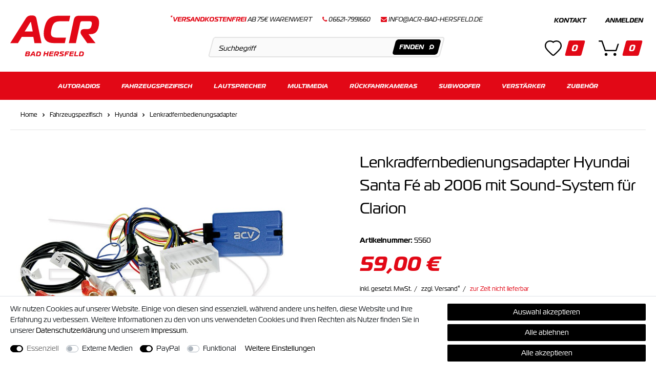

--- FILE ---
content_type: text/html; charset=UTF-8
request_url: https://www.acr-bad-hersfeld.de/fahrzeugspezifisch/hyundai/lenkradfernbedienungsadapter/lenkradfernbedienungsadapter-hyundai-santa-fe-ab-2006-mit-sound-system-fuer-clarion_5560_2572
body_size: 128439
content:







    
    
    


    
    
    
    
    








    
<!DOCTYPE html>

<html lang="de" data-framework="vue" prefix="og: http://ogp.me/ns#">

    <head>
                            

        <script type="text/javascript">
    (function() {
        var _availableConsents = {"necessary.amazonPay":[true,["amazon-pay-abtesting-apa-migration","amazon-pay-abtesting-new-widgets","amazon-pay-connectedAuth","apay-session-set","language","amazon_Login_state_cache","amazon_Login_accessToken","apayLoginState","amzLoginType","amzDummy"],false],"necessary.consent":[true,[],null],"necessary.session":[true,[],null],"necessary.csrf":[true,["XSRF-TOKEN"],null],"necessary.shopbooster_cookie":[true,["plenty_cache"],null],"media.reCaptcha":[null,[],null],"paypal.paypal-cookies":[false,["X-PP-SILOVER","X-PP-L7","tsrc","paypalplus_session_v2"],true],"convenience.languageDetection":[null,[],null]};
        var _allowedCookies = ["plenty_cache","amazon-pay-abtesting-apa-migration","amazon-pay-abtesting-new-widgets","amazon-pay-connectedAuth","apay-session-set","language","amazon_Login_state_cache","amazon_Login_accessToken","apayLoginState","amzLoginType","amzDummy","XSRF-TOKEN","plenty-shop-cookie","PluginSetPreview","SID_PLENTY_ADMIN_1483","PreviewCookie"] || [];

        window.ConsentManager = (function() {
            var _consents = (function() {
                var _rawCookie = document.cookie.split(";").filter(function (cookie) {
                    return cookie.trim().indexOf("plenty-shop-cookie=") === 0;
                })[0];

                if (!!_rawCookie) {
                    try {
                        _rawCookie = decodeURIComponent(_rawCookie);
                    } catch (e) {
                        document.cookie = "plenty-shop-cookie= ; expires = Thu, 01 Jan 1970 00:00:00 GMT"
                        return null;
                    }

                    try {
                        return JSON.parse(
                            _rawCookie.trim().substr("plenty-shop-cookie=".length)
                        );
                    } catch (e) {
                        return null;
                    }
                }
                return null;
            })();

            Object.keys(_consents || {}).forEach(function(group) {
                if(typeof _consents[group] === 'object' && _consents[group] !== null)
                {
                    Object.keys(_consents[group] || {}).forEach(function(key) {
                        var groupKey = group + "." + key;
                        if(_consents[group][key] && _availableConsents[groupKey] && _availableConsents[groupKey][1].length) {
                            Array.prototype.push.apply(_allowedCookies, _availableConsents[groupKey][1]);
                        }
                    });
                }
            });

            if(!_consents) {
                Object.keys(_availableConsents || {})
                    .forEach(function(groupKey) {
                        if(_availableConsents[groupKey] && ( _availableConsents[groupKey][0] || _availableConsents[groupKey][2] )) {
                            Array.prototype.push.apply(_allowedCookies, _availableConsents[groupKey][1]);
                        }
                    });
            }

            var _setResponse = function(key, response) {
                _consents = _consents || {};
                if(typeof key === "object" && typeof response === "undefined") {
                    _consents = key;
                    document.dispatchEvent(new CustomEvent("consent-change", {
                        detail: {key: null, value: null, data: key}
                    }));
                    _enableScriptsOnConsent();
                } else {
                    var groupKey = key.split(".")[0];
                    var consentKey = key.split(".")[1];
                    _consents[groupKey] = _consents[groupKey] || {};
                    if(consentKey === "*") {
                        Object.keys(_availableConsents).forEach(function(aKey) {
                            if(aKey.split(".")[0] === groupKey) {
                                _consents[groupKey][aKey.split(".")[1]] = response;
                            }
                        });
                    } else {
                        _consents[groupKey][consentKey] = response;
                    }
                    document.dispatchEvent(new CustomEvent("consent-change", {
                        detail: {key: key, value: response, data: _consents}
                    }));
                    _enableScriptsOnConsent();
                }
                if(!_consents.hasOwnProperty('_id')) {
                    _consents['_id'] = "0db30014ede98087deb921b49717f6a981d3e921";
                }

                Object.keys(_availableConsents).forEach(function(key) {
                    if((_availableConsents[key][1] || []).length > 0) {
                        if(_isConsented(key)) {
                            _availableConsents[key][1].forEach(function(cookie) {
                                if(_allowedCookies.indexOf(cookie) < 0) _allowedCookies.push(cookie);
                            });
                        } else {
                            _allowedCookies = _allowedCookies.filter(function(cookie) {
                                return _availableConsents[key][1].indexOf(cookie) < 0;
                            });
                        }
                    }
                });

                document.cookie = "plenty-shop-cookie=" + JSON.stringify(_consents) + "; path=/; secure";
            };
            var _hasResponse = function() {
                return _consents !== null;
            };

            var _expireDate = function() {
                var expireSeconds = 0;
                                const date = new Date();
                date.setSeconds(date.getSeconds() + expireSeconds);
                const offset = date.getTimezoneOffset() / 60;
                date.setHours(date.getHours() - offset)
                return date.toUTCString();
            }
            var _isConsented = function(key) {
                var groupKey = key.split(".")[0];
                var consentKey = key.split(".")[1];

                if (consentKey === "*") {
                    return Object.keys(_availableConsents).some(function (aKey) {
                        var aGroupKey = aKey.split(".")[0];
                        return aGroupKey === groupKey && _isConsented(aKey);
                    });
                } else {
                    if(!_hasResponse()) {
                        return _availableConsents[key][0] || _availableConsents[key][2];
                    }

                    if(_consents.hasOwnProperty(groupKey) && _consents[groupKey].hasOwnProperty(consentKey))
                    {
                        return !!_consents[groupKey][consentKey];
                    }
                    else {
                        if(!!_availableConsents[key])
                        {
                            return _availableConsents[key][0];
                        }

                        console.warn("Cookie has been blocked due to not being registered: " + key);
                        return false;
                    }
                }
            };
            var _getConsents = function() {
                var _result = {};
                Object.keys(_availableConsents).forEach(function(key) {
                    var groupKey = key.split(".")[0];
                    var consentKey = key.split(".")[1];
                    _result[groupKey] = _result[groupKey] || {};
                    if(consentKey !== "*") {
                        _result[groupKey][consentKey] = _isConsented(key);
                    }
                });
                return _result;
            };
            var _isNecessary = function(key) {
                return _availableConsents.hasOwnProperty(key) && _availableConsents[key][0];
            };
            var _enableScriptsOnConsent = function() {
                var elementsToEnable = document.querySelectorAll("script[data-cookie-consent]");
                Array.prototype.slice.call(elementsToEnable).forEach(function(el) {
                    if(el.dataset && el.dataset.cookieConsent && _isConsented(el.dataset.cookieConsent) && el.type !== "application/javascript") {
                        var newScript = document.createElement("script");
                        if(el.src) {
                            newScript.src = el.src;
                        } else {
                            newScript.textContent = el.textContent;
                        }
                        el.parentNode.replaceChild(newScript, el);
                    }
                });
            };
            window.addEventListener("load", _enableScriptsOnConsent);
                        // Cookie proxy
            (function() {
                var _data = {};
                var _splitCookieString = function(cookiesString) {

                    var _allCookies = cookiesString.split(";");
                    var regex = /[^=]+=[^;]*;?((?:expires|path|domain)=[^;]*;)*/gm;
                    var cookies = [];

                    _allCookies.forEach(function(cookie){
                        if(cookie.trim().indexOf("plenty-shop-cookie=") === 0) {
                            var cookieString = decodeURIComponent(cookiesString);
                            var match;
                            while((match = regex.exec(cookieString)) !== null) {
                                if(match.index === match.lastIndex) {
                                    regex.lastIndex++;
                                }
                                cookies.push(match[0]);
                            }
                        } else if(cookie.length) {
                            cookies.push(cookie);
                        }
                    });

                    return cookies;

                };
                var _parseCookies = function (cookiesString) {
                    return _splitCookieString(cookiesString).map(function(cookieString) {
                        return _parseCookie(cookieString);
                    });
                };
                var _parseCookie = function(cookieString) {
                    var cookie = {
                        name: null,
                        value: null,
                        params: {}
                    };
                    var match = /^([^=]+)=([^;]*);*((?:[^;]*;?)*)$/.exec(cookieString.trim());
                    if(match && match[1]) {
                        cookie.name = match[1];
                        cookie.value = match[2];

                        (match[3] || "").split(";").map(function(param) {
                            return /^([^=]+)=([^;]*);?$/.exec(param.trim());
                        }).filter(function(param) {
                            return !!param;
                        }).forEach(function(param) {
                            cookie.params[param[1]] = param[2];
                        });

                        if(cookie.params && !cookie.params.path) {
                            cookie.params.path = "/";
                        }
                    }

                    return cookie;
                };
                var _isAllowed = function(cookieName) {
                    return _allowedCookies.some(function(allowedCookie) {
                        var match = /^\/(.*)\/([gmiy]*)$/.exec(allowedCookie);
                        return (match && match[1] && (new RegExp(match[1], match[2])).test(cookieName))
                            || allowedCookie === cookieName;
                    });
                };
                var _set = function(cookieString) {
                    var cookie = _parseCookie(cookieString);
                                                                    var domainParts = (window.location.host || window.location.hostname).split(".");
                        if(domainParts[0] === "www") {
                            domainParts.shift();
                            cookie.domain = "." + domainParts.join(".");
                        } else {
                            cookie.domain = (window.location.host || window.location.hostname);
                        }
                                        if(cookie && cookie.name) {
                        if(_isAllowed(cookie.name)) {
                            var cookieValue = cookie.value || "";
                            _data[cookie.name] = cookieValue + Object.keys(cookie.params || {}).map(function(paramKey) {
                                                            if(paramKey === "expires") {
                                    return "";
                                }
                                                            return "; " + paramKey.trim() + "=" + cookie.params[paramKey].trim();
                            }).join("");
                        } else {
                            _data[cookie.name] = null;
                            console.warn("Cookie has been blocked due to privacy settings: " + cookie.name);
                        }
                        _update();
                    }
                };
                var _get = function() {
                    return Object.keys(_data).filter(function (key) {
                        return !!_data[key];
                    }).map(function (key) {
                        return key + "=" + (_data[key].split(";")[0]);
                    }).join("; ");
                };
                var _update = function() {
                    delete document.cookie;
                    var cookies = _parseCookies(document.cookie);
                    Object.keys(_data).forEach(function(key) {
                        if(!_data[key]) {
                            // unset cookie
                            var domains = (window.location.host || window.location.hostname).split(".");
                            while(domains.length > 1) {
                                document.cookie = key + "=; path=/; expires=Thu, 01 Jan 1970 00:00:01 GMT; domain="+domains.join(".");
                                document.cookie = key + "=; path=/; expires=Thu, 01 Jan 1970 00:00:01 GMT; domain=."+domains.join(".");
                                domains.shift();
                            }
                            document.cookie = key + "=; path=/; expires=Thu, 01 Jan 1970 00:00:01 GMT;";
                            delete _data[key];
                        } else {
                            var existingCookie = cookies.find(function(cookie) { return cookie.name === key; });
                            var parsedData = _parseCookie(key + "=" + _data[key]);
                            if(!existingCookie || existingCookie.value !== parsedData.value) {
                                document.cookie = key + "=" + _data[key];
                            } else {
                                // console.log('No changes to cookie: ' + key);
                            }
                        }
                    });

                    if(!document.__defineGetter__) {
                        Object.defineProperty(document, 'cookie', {
                            get: _get,
                            set: _set
                        });
                    } else {
                        document.__defineGetter__('cookie', _get);
                        document.__defineSetter__('cookie', _set);
                    }
                };

                _splitCookieString(document.cookie).forEach(function(cookie)
                {
                    _set(cookie);
                });

                _update();
            })();
            
            return {
                setResponse: _setResponse,
                hasResponse: _hasResponse,
                isConsented: _isConsented,
                getConsents: _getConsents,
                isNecessary: _isNecessary
            };
        })();
    })();
</script>


        
<meta charset="utf-8">
<meta http-equiv="X-UA-Compatible" content="IE=edge">
<meta name="viewport" content="width=device-width, initial-scale=1">
<meta name="format-detection" content="telephone=no"/>

<link rel="icon" type="img/ico" href="https://cdn03.plentymarkets.com/tw35g8luz30t/frontend/favicon2.ico">




    <link rel="canonical" href="https://www.acr-bad-hersfeld.de/fahrzeugspezifisch/hyundai/lenkradfernbedienungsadapter/lenkradfernbedienungsadapter-hyundai-santa-fe-ab-2006-mit-sound-system-fuer-clarion_5560_2572">

            <link rel="alternate" hreflang="x-default" href="https://www.acr-bad-hersfeld.de/fahrzeugspezifisch/hyundai/lenkradfernbedienungsadapter/lenkradfernbedienungsadapter-hyundai-santa-fe-ab-2006-mit-sound-system-fuer-clarion_5560_2572"/>
            <link rel="alternate" hreflang="de" href="https://www.acr-bad-hersfeld.de/fahrzeugspezifisch/hyundai/lenkradfernbedienungsadapter/lenkradfernbedienungsadapter-hyundai-santa-fe-ab-2006-mit-sound-system-fuer-clarion_5560_2572"/>
    
                    

<link rel="preload" href="https://cdn03.plentymarkets.com/tw35g8luz30t/plugin/10/ceres/css/ceres-icons.css" as="style" onload="this.onload=null;this.rel='stylesheet';">
<noscript><link rel="stylesheet" href="https://cdn03.plentymarkets.com/tw35g8luz30t/plugin/10/ceres/css/ceres-icons.css"></noscript>

<style>
    @font-face {
        font-family: magistral;
        src: url("https://use.typekit.net/af/87f3b2/00000000000000003b9b22c6/27/l?primer=7cdcb44be4a7db8877ffa5c0007b8dd865b3bbc383831fe2ea177f62257a9191&fvd=n4&v=3") format("woff2"),url(https://use.typekit.net/af/87f3b2/00000000000000003b9b22c6/27/d?primer=7cdcb44be4a7db8877ffa5c0007b8dd865b3bbc383831fe2ea177f62257a9191&fvd=n4&v=3) format("woff"),url(https://use.typekit.net/af/87f3b2/00000000000000003b9b22c6/27/a?primer=7cdcb44be4a7db8877ffa5c0007b8dd865b3bbc383831fe2ea177f62257a9191&fvd=n4&v=3) format("opentype");
        font-display: swap;
        font-style: normal;
        font-weight: 400;
    }
    @font-face {
        font-family: magistral;
        src: url("https://use.typekit.net/af/7be229/00000000000000003b9b22c8/27/l?primer=7cdcb44be4a7db8877ffa5c0007b8dd865b3bbc383831fe2ea177f62257a9191&fvd=i4&v=3") format("woff2"),url(https://use.typekit.net/af/7be229/00000000000000003b9b22c8/27/d?primer=7cdcb44be4a7db8877ffa5c0007b8dd865b3bbc383831fe2ea177f62257a9191&fvd=i4&v=3) format("woff"),url(https://use.typekit.net/af/7be229/00000000000000003b9b22c8/27/a?primer=7cdcb44be4a7db8877ffa5c0007b8dd865b3bbc383831fe2ea177f62257a9191&fvd=i4&v=3) format("opentype");
        font-display: swap;
        font-style: italic;
        font-weight: 400;
    }
    @font-face {
        font-family: magistral;
        src: url("https://use.typekit.net/af/338ef0/00000000000000003b9b22cb/27/l?primer=7cdcb44be4a7db8877ffa5c0007b8dd865b3bbc383831fe2ea177f62257a9191&fvd=n7&v=3") format("woff2"),url(https://use.typekit.net/af/338ef0/00000000000000003b9b22cb/27/d?primer=7cdcb44be4a7db8877ffa5c0007b8dd865b3bbc383831fe2ea177f62257a9191&fvd=n7&v=3) format("woff"),url(https://use.typekit.net/af/338ef0/00000000000000003b9b22cb/27/a?primer=7cdcb44be4a7db8877ffa5c0007b8dd865b3bbc383831fe2ea177f62257a9191&fvd=n7&v=3) format("opentype");
        font-display: swap;
        font-style: normal;
        font-weight: 700;
    }
    @font-face {
        font-family: magistral;
        src: url("https://use.typekit.net/af/1272bd/00000000000000003b9b22c3/27/l?primer=7cdcb44be4a7db8877ffa5c0007b8dd865b3bbc383831fe2ea177f62257a9191&fvd=i7&v=3") format("woff2"),url(https://use.typekit.net/af/1272bd/00000000000000003b9b22c3/27/d?primer=7cdcb44be4a7db8877ffa5c0007b8dd865b3bbc383831fe2ea177f62257a9191&fvd=i7&v=3) format("woff"),url(https://use.typekit.net/af/1272bd/00000000000000003b9b22c3/27/a?primer=7cdcb44be4a7db8877ffa5c0007b8dd865b3bbc383831fe2ea177f62257a9191&fvd=i7&v=3) format("opentype");
        font-display: swap;
        font-style: italic;
        font-weight: 700;
    }
    @font-face {
        font-family: magistral;
        src: url("https://use.typekit.net/af/a82c95/00000000000000003b9b22c4/27/l?primer=7cdcb44be4a7db8877ffa5c0007b8dd865b3bbc383831fe2ea177f62257a9191&fvd=i5&v=3") format("woff2"),url(https://use.typekit.net/af/a82c95/00000000000000003b9b22c4/27/d?primer=7cdcb44be4a7db8877ffa5c0007b8dd865b3bbc383831fe2ea177f62257a9191&fvd=i5&v=3) format("woff"),url(https://use.typekit.net/af/a82c95/00000000000000003b9b22c4/27/a?primer=7cdcb44be4a7db8877ffa5c0007b8dd865b3bbc383831fe2ea177f62257a9191&fvd=i5&v=3) format("opentype");
        font-display: swap;
        font-style: italic;
        font-weight: 500;
    }
    @font-face {
        font-family: magistral;
        src: url("https://use.typekit.net/af/2fed83/00000000000000003b9b22cf/27/l?primer=7cdcb44be4a7db8877ffa5c0007b8dd865b3bbc383831fe2ea177f62257a9191&fvd=n5&v=3") format("woff2"),url(https://use.typekit.net/af/2fed83/00000000000000003b9b22cf/27/d?primer=7cdcb44be4a7db8877ffa5c0007b8dd865b3bbc383831fe2ea177f62257a9191&fvd=n5&v=3) format("woff"),url(https://use.typekit.net/af/2fed83/00000000000000003b9b22cf/27/a?primer=7cdcb44be4a7db8877ffa5c0007b8dd865b3bbc383831fe2ea177f62257a9191&fvd=n5&v=3) format("opentype");
        font-display: swap;
        font-style: normal;
        font-weight: 500;
    }
</style>


<link rel="preload" as="style" href="https://cdn03.plentymarkets.com/tw35g8luz30t/plugin/10/ceres/css/ceres-base.css?v=29eae4761003e7bcc68bbbaeb071d2ff270d7655">
    <link rel="stylesheet" href="https://cdn03.plentymarkets.com/tw35g8luz30t/plugin/10/ceres/css/ceres-base.css?v=29eae4761003e7bcc68bbbaeb071d2ff270d7655">

<noscript>
    <link rel="stylesheet" href="https://cdn03.plentymarkets.com/tw35g8luz30t/plugin/10/acrpdt/css/main.min.css?v=29eae4761003e7bcc68bbbaeb071d2ff270d7655" media="all">
    <link rel="stylesheet" href="https://cdn03.plentymarkets.com/tw35g8luz30t/plugin/10/ceres/css/ceres-base.css?v=29eae4761003e7bcc68bbbaeb071d2ff270d7655" media="all">
    <link rel="stylesheet" href="https://cdn03.plentymarkets.com/tw35g8luz30t/plugin/10/acrpdt/css/noscript.min.css?v=29eae4761003e7bcc68bbbaeb071d2ff270d7655" media="all">
</noscript>

<!-- Extend the existing style with a template -->
            <link rel="stylesheet" href="https://cdn03.plentymarkets.com/tw35g8luz30t/plugin/10/blog/css/blog_entrypoint.css?v=111">

            





                            
<!-- Google Tag Manager Head -->
<script>
    dataLayer = [];
</script>
<script>
    window.addEventListener("load", function(event) {
        let cookieObj = gtmGetCookieValue("plenty-shop-cookie");
        gtmCheckScriptsOnConsent(cookieObj);
    });

    document.addEventListener("consent-change", function (event) {
        let cookieObj = event.detail.data;
        gtmCheckScriptsOnConsent(cookieObj);
    });

    function gtmGetCookieValue(cookieName) {
        const b = document.cookie.match('(^|;)\\s*' + cookieName + '\\s*=\\s*([^;]+)');
        if(b) {
            return JSON.parse(decodeURIComponent(b.pop()));
        }
    }

    function gtmInArray(needle, haystack) {
        let length = haystack.length;
        for (let i = 0; i < length; i++) {
            if (haystack[i] == needle) return true;
        }
        return false;
    }

    function gtmEnableScriptsOnConsent() {
        let el = document.getElementById('gtm-gtmAll');
        if (el) {
            let newScript = document.createElement("script");
            if (el.src) {
                newScript.src = el.src;
            } else {
                newScript.textContent = el.textContent;
            }
            el.parentNode.replaceChild(newScript, el);
        }
    }

    function gtmCheckScriptsOnConsent(cookieObj){
        let gtmConsents = ['gtmGoogleAnalytics', 'gtmProductList', 'gtmGoogleAds', 'gtmFacebook', 'gtmPinterest', 'gtmBilligerDe', 'gtmKelkoo', 'gtmPaypal', 'gtmAwin', 'gtmWebgains'];
        let gtmCustomConsents = ['gtmCustomCookieOne', 'gtmCustomCookieTwo', 'gtmCustomCookieThree', 'gtmCustomCookieFour', 'gtmCustomCookieFive', 'gtmCustomCookieSix', 'gtmCustomCookieSeven', 'gtmCustomCookieEight', 'gtmCustomCookieNine', 'gtmCustomCookieTen'];
        let gtmMergedConsents = gtmConsents.concat(gtmCustomConsents);
        let availableConsents = cookieObj;
        for (var availableConsentGroups in availableConsents) {
            if (typeof availableConsents[availableConsentGroups] === 'object') {
                for (var availableConsentEntries in availableConsents[availableConsentGroups]) {
                    if (availableConsents[availableConsentGroups][availableConsentEntries] === true) {
                        if (gtmInArray(availableConsentEntries, gtmMergedConsents)) {
                            gtmEnableScriptsOnConsent();
                            break;
                        }
                    }
                }
            }
        }
    }
</script>
    <script type="text/plain" id="gtm-gtmAll">
        (function (w, d, s, l, i) {
            w[l] = w[l] || [];
            w[l].push({
                'gtm.start':
                    new Date().getTime(), event: 'gtm.js'
            });
            var f = d.getElementsByTagName(s)[0],
                j = d.createElement(s), dl = l != 'dataLayer' ? '&l=' + l : '';
            j.async = true;
            j.src =
                'https://www.googletagmanager.com/gtm.js?id=' + i + dl;
            f.parentNode.insertBefore(j, f);
        })(window, document, 'script', 'dataLayer', 'GTM-WKPMN93');
    </script>
<!-- End Google Tag Manager Head-->

                    
	<meta name="google-site-verification" content="VA54DWLQ7g-G50ngWNFKPYWBJjeBVyTyeJIXfycyIYw" />



            


    <style>
                    .cross-box .free-ship:not(.no):before,.top-area .free-ship.yes:before{border-bottom:0;border-left-style:solid;border-right:0;border-top-style:solid;content:"";display:inline-block;position:relative;-webkit-transform:rotate(-135deg);transform:rotate(-135deg)}body .hide{display:none}.font-normal{font-weight:400}.font-bold{font-weight:600}.font-medium{font-weight:500}.font-special{font-family:magistral,sans-serif}.img-fluid{max-width:100%}.mrga{margin:0!important}.icon-amazon{background-position:0 0;height:40px;width:60px}.icon-dhl{background-position:-63px 0;height:40px;width:60px}.icon-easycredit{background-position:0 -43px;height:40px;width:60px}.icon-facebook{background-position:0 -129px;height:40px;width:40px}.icon-instagram{background-position:-43px -129px;height:40px;width:40px}.icon-master{background-position:-63px -43px;height:40px;width:60px}.icon-paypal{background-position:-126px 0;height:40px;width:60px}.icon-rechnung{background-position:-126px -43px;height:40px;width:60px}.icon-sepa{background-position:0 -86px;height:40px;width:60px}.icon-twitter{background-position:-86px -129px;height:40px;width:40px}.icon-visa{background-position:-63px -86px;height:40px;width:60px}.icon-vorkasse{background-position:-126px -86px;height:40px;width:60px}.icon-youtube{background-position:-129px -129px;height:40px;width:40px}#goStickyMobile{background-color:#fff;padding-bottom:20px;position:sticky;top:0;-webkit-transition:.45s;transition:.45s;z-index:2}#svgLogo>g:last-child{fill:#e20816}.stuck #svgLogo>g:last-child{fill:#fff}#svgLogo>g>g:first-child{fill:#e20816}.stuck #svgLogo>g>g:first-child{fill:#fff}.main-header{-webkit-box-align:center;-ms-flex-align:center;align-items:center;-ms-flex-wrap:wrap;flex-wrap:wrap}.main-header,.main-header .ham-con{display:-webkit-box;display:-ms-flexbox;display:flex}.main-header .ham-con{min-width:78px}.main-header .contact{margin-left:10px}.main-header .logo{display:-webkit-box;display:-ms-flexbox;display:flex;margin-left:auto;margin-right:auto;padding:20px 0;position:relative;right:-10px;-webkit-transition:all .3s;transition:all .3s}.main-header .links-search{-webkit-box-ordinal-group:2;-ms-flex-order:1;order:1;width:100%}.main-header .links-search .links{display:none}.main-header .search-box-shadow-frame{border-radius:5px;-webkit-box-shadow:none;box-shadow:none;display:-webkit-box;display:-ms-flexbox;display:flex;height:40px;position:relative}.main-header .search-input{-webkit-box-flex:2;-ms-flex-positive:2;-webkit-appearance:none;-moz-appearance:none;appearance:none;background-color:#fafafa;border:2px solid #e3e3e3;border-radius:5px;flex-grow:2;padding:0 40px 0 15px;-webkit-transform:skewX(-15deg);transform:skewX(-15deg)}.main-header .search-input::-webkit-input-placeholder{color:#000}.main-header .search-input::-moz-placeholder{color:#000}.main-header .search-input:-ms-input-placeholder{color:#000}.main-header .search-input::-ms-input-placeholder{color:#000}.main-header .search-input::placeholder{color:#000}.no-touch .main-header .search-input::-webkit-input-placeholder{font-size:14px}.no-touch .main-header .search-input::-moz-placeholder{font-size:14px}.no-touch .main-header .search-input:-ms-input-placeholder{font-size:14px}.no-touch .main-header .search-input::-ms-input-placeholder{font-size:14px}.no-touch .main-header .search-input::placeholder{font-size:14px}.main-header .search-button{fill:#fff;bottom:5px;display:-webkit-box;display:-ms-flexbox;display:flex;position:absolute;right:5px;top:5px}.main-header .search-button button{-webkit-box-align:center;-ms-flex-align:center;-webkit-box-pack:center;-ms-flex-pack:center;align-items:center;background-color:#000;border:0;border-radius:5px;display:-webkit-box;display:-ms-flexbox;display:flex;justify-content:center;padding:0 10px;-webkit-transform:skewX(-15deg);transform:skewX(-15deg)}.main-header .search-button button:hover{background-color:#e20816}.main-header .search-button svg{-webkit-transform:skewX(15deg);transform:skewX(15deg)}.main-header .wis-bas,.main-header .wis-bas .wish,.main-header .wis-bas wish-list-count{display:-webkit-box;display:-ms-flexbox;display:flex}.main-header .wis-bas .wish{-webkit-box-align:end;-ms-flex-align:end;-webkit-box-orient:vertical;-webkit-box-direction:normal;align-items:flex-end;-ms-flex-direction:column;flex-direction:column}.main-header .wis-bas .wish .con{display:none}.main-header .wis-bas .basket{-webkit-box-orient:vertical;-webkit-box-direction:normal;display:-webkit-box;display:-ms-flexbox;display:flex;-ms-flex-direction:column;flex-direction:column}.main-header .wis-bas .basket .login,.main-header .wis-bas .basket .login .register{display:none}.main-header .wl{-webkit-box-align:center;-ms-flex-align:center;align-items:center;position:relative}.main-header .wl,.main-header .wl>span{display:-webkit-box;display:-ms-flexbox;display:flex}.main-header .basket{margin-left:20px;margin-right:10px}.main-header .toggle-basket{position:relative}.main-header .amount,.main-header .toggle-basket{-webkit-box-align:center;-ms-flex-align:center;align-items:center;display:-webkit-box;display:-ms-flexbox;display:flex}.main-header .amount{-webkit-box-pack:center;-ms-flex-pack:center;background-color:#e20816;border:2px solid #fff;border-radius:3px;color:#fff;font-size:9px;font-weight:700;height:20px;justify-content:center;line-height:0;padding:0 3px;position:absolute;right:-10px;top:-10px;-webkit-transform:skewX(-15deg);transform:skewX(-15deg)}.main-nav{display:none}.main-nav .logo,.main-nav .wish-bas{height:0;opacity:0;overflow:hidden;visibility:hidden;width:0}.main-nav-bg-white{background-color:#e20816;position:sticky;top:0;-webkit-transition:.3s;transition:.3s;z-index:1}.category-checkout .main-nav-bg-white{position:relative;top:inherit}.main-nav-bg-white.stuck{border-bottom:1px solid hsla(0,0%,100%,.3);-webkit-transition:.8s;transition:.8s;z-index:10}.main-nav-bg-white.stuck li a{padding-left:10px;padding-right:10px;-webkit-transition:.45s;transition:.45s}.main-nav-bg-white.stuck li li a{padding-right:35px}.navlist{display:none}.dropdown-box.cat-161{position:static!important}.dropdown-box.cat-161 .dropdown-container{left:0;right:0}.dropdown-box.cat-161 .dropdown-container ul{-webkit-column-count:5;-moz-column-count:5;column-count:5;-webkit-column-gap:30px;-moz-column-gap:30px;column-gap:30px;display:block}.dropdown-box:last-child ul{left:inherit;right:0}.dropdown-container{border:1px solid rgba(0,0,0,.05);filter:alpha(opacity=0);left:1px;list-style:none;min-width:200px;opacity:0;padding:0;position:absolute;visibility:hidden}.hamburger{-ms-flex-item-align:center;-ms-grid-row-align:center;align-self:center}.c-hamburger,.hamburger{display:-webkit-box;display:-ms-flexbox;display:flex;width:24px}.c-hamburger{-webkit-appearance:none;-moz-appearance:none;appearance:none;-webkit-box-shadow:none;box-shadow:none;cursor:pointer;font-size:0;height:17px;margin:0;overflow:hidden;padding:0;position:relative;text-indent:-9999px}.c-hamburger:focus{outline:none}.c-hamburger span{background:#000;display:block;height:2px;left:0;position:absolute;right:7px;top:7px}.c-hamburger span:after,.c-hamburger span:before{background-color:#000;content:"";display:block;height:2px;left:0;position:absolute}.c-hamburger span:before{right:0;top:-7px;width:24px}.c-hamburger span:after{bottom:-7px;width:12px}.c-hamburger--htx span:after,.c-hamburger--htx span:before{-webkit-transition-delay:.3s,0s;transition-delay:.3s,0s;-webkit-transition-duration:.3s,.3s;transition-duration:.3s,.3s}.c-hamburger--htx span:before{-webkit-transition-property:top,width,-webkit-transform;transition-property:top,width,-webkit-transform;transition-property:top,transform,width;transition-property:top,transform,width,-webkit-transform}.c-hamburger--htx span:after{-webkit-transition-property:bottom,width,-webkit-transform;transition-property:bottom,width,-webkit-transform;transition-property:bottom,transform,width;transition-property:bottom,transform,width,-webkit-transform}.c-hamburger--htx.is-active span{background:none}.c-hamburger--htx.is-active span:before{top:0;-webkit-transform:rotate(45deg);transform:rotate(45deg);width:100%}.c-hamburger--htx.is-active span:after{bottom:0;-webkit-transform:rotate(-45deg);transform:rotate(-45deg);width:100%}.c-hamburger--htx.is-active span:after,.c-hamburger--htx.is-active span:before{-webkit-transition-delay:0s,.3s;transition-delay:0s,.3s}.autocomplete-suggestionsx{-webkit-overflow-scrolling:touch;background:#fff;-webkit-box-shadow:none;box-shadow:none;height:310px;left:20px;max-height:310px;overflow-y:scroll;position:absolute;right:20px;top:calc(100% - 1px);-webkit-transition:all .6s;transition:all .6s;z-index:10}.no-results .autocomplete-suggestionsx{height:0}.no-focus .autocomplete-suggestionsx{height:0;-webkit-transition:all .6s;transition:all .6s}.autocomplete-suggestionsx a{padding-left:0!important}.autocomplete-suggestionsx a:hover{background:none;opacity:.7}.autocomplete-suggestionsx .small{font-size:10px}.autocomplete-suggestionsx .cats,.autocomplete-suggestionsx .its,.autocomplete-suggestionsx .sgg{padding-left:15px;padding-right:15px}.autocomplete-suggestionsx .cats .mb-0,.autocomplete-suggestionsx .sgg .mb-0{margin-left:0}.autocomplete-suggestionsx .text-appearance{color:#e20816}.autocomplete-suggestionsx .text-muted{margin-left:0!important;padding-left:0!important}.autocomplete-suggestionsx .hl{font-weight:700;margin-bottom:10px;margin-left:0;padding-left:0;padding-top:20px}.autocomplete-suggestionsx .count{height:30px;width:30px}.autocomplete-suggestionsx .count span{-webkit-box-pack:center;-ms-flex-pack:center;background-color:#e20816;border-radius:50%;color:#fff;font-size:11px;font-weight:700;height:30px;justify-content:center;min-width:auto;padding:0;width:30px}.autocomplete-suggestionsx .autocomplete-suggestion,.autocomplete-suggestionsx .count span{-webkit-box-align:center;-ms-flex-align:center;align-items:center;display:-webkit-box;display:-ms-flexbox;display:flex}.autocomplete-suggestionsx .autocomplete-suggestion{border-bottom:1px solid #ededed;padding-bottom:10px;padding-top:10px;text-align:left}.autocomplete-suggestionsx .autocomplete-suggestion.autocomplete-selected,.autocomplete-suggestionsx .autocomplete-suggestion:hover{color:#e20816;cursor:pointer}.autocomplete-suggestionsx .image{-webkit-box-align:center;-ms-flex-align:center;-webkit-box-pack:center;-ms-flex-pack:center;align-items:center;display:-webkit-box;display:-ms-flexbox;display:flex;height:50px;justify-content:center;margin:0!important;min-width:50px;width:50px}.autocomplete-suggestionsx .image img{height:100%;-o-object-fit:contain;object-fit:contain;width:100%}.autocomplete-suggestionsx p{-webkit-box-flex:2;-ms-flex-positive:2;flex-grow:2;font-size:14px;margin-left:20px;padding-right:20px}a{color:#000;text-decoration:none}a:hover{color:#e20816}p{margin-bottom:1rem;margin-top:0}.input-unit label{text-transform:none}svg{vertical-align:inherit}img::-moz-selection{color:transparent}img::selection{color:transparent}*,:after,:before{-webkit-box-sizing:border-box;box-sizing:border-box}.parallax-img-container *,.parallax-img-container :after,.parallax-img-container :before{-webkit-box-sizing:inherit;box-sizing:inherit}.basket-item-container a,.breadcrumb a{color:#000;text-decoration:none}.no-touch .basket-item-container a:hover,.no-touch .breadcrumb a:hover{color:#666}body,html{font-size:14px}body{background-color:#fff;color:#000;font-display:swap;font-family:magistral,sans-serif;font-weight:400;line-height:1.5;margin:0;overflow-x:inherit;padding:0}body .wrapper-main{overflow:inherit}body>#vue-app{background-color:#fff;overflow-x:inherit}body>#vue-app.open-right{overflow:visible}.btn{font-size:14px}.btn-primary{background-color:#000;border-color:#000;border-radius:3px}.btn-primary:hover{background-color:#1a1a1a;border-color:#1a1a1a}.btn-outline-primary{border-color:#000;color:#000}.btn-outline-primary:hover{background-color:#000;border-color:#000}h1{font-size:2rem;margin-top:0}h2{font-size:1.8rem;margin:0}h1,h2{color:#000;font-family:magistral,sans-serif;font-weight:700;line-height:inherit;margin-bottom:.5em}ul{list-style:none;margin-bottom:0;padding-left:0}.wrapper-main #page-body,ul{margin-top:0}.modal{display:none}.container-max{margin:0 auto;max-width:1640px}[class^=icon-]{background-image:url(../documents/sprite.png);display:inline-block}.popper{visibility:hidden}.footer-container{display:none}body .dropdown-menu{min-width:auto;padding:0}body .dropdown-menu a{-webkit-box-align:center;-ms-flex-align:center;align-items:center;border:0;color:#000;display:-webkit-box;display:-ms-flexbox;display:flex;font-size:12px;text-decoration:none!important}body .dropdown-menu a .fa{font-size:14px;margin-right:5px}body .dropdown-menu a:hover{color:#e20816}#vue-app.open-right{z-index:1}body .alert{font-size:14px;font-weight:700;-webkit-transition:.3s;transition:.3s}body .alert .close{padding:0}body .alert .close,body .alert .close span{-webkit-box-align:center;-ms-flex-align:center;-webkit-box-pack:center;-ms-flex-pack:center;align-items:center;display:-webkit-box;display:-ms-flexbox;display:flex;justify-content:center}body .alert .close span{height:40px;width:40px}.infobox{background-color:#e20816;padding:10px;text-align:center}.infobox,.infobox a{color:#fff}#contact-modal-wrapper{font-size:18px;text-align:center}#contact-modal-wrapper a{background-color:#e20816;color:#fff;display:block;margin-top:10px;padding:10px 5px;text-align:center}#contact-modal-wrapper p{margin-bottom:30px}#contact-modal-wrapper p:last-child{margin-bottom:0}#OffAmazonPaymentsWidgets1,#OffAmazonPaymentsWidgets2{max-height:34px!important}#simple-registration-modal-wrapper #OffAmazonPaymentsWidgets2{bottom:-7px;margin-right:10px;position:relative}body .cookie-bar{z-index:1}body .cookie-bar__wrapper{background-color:#000;font-size:12px;line-height:16px;max-width:100%!important;padding-bottom:15px;padding-top:15px;width:100%}.cookie-bar__btn{background-color:#e20816;font-size:14px;line-height:18px}.cookie-bar__btn:hover{color:#e20816}body .cookie-bar__message{margin-bottom:20px;margin-right:0}.basket-preview-content .cmp-totals .vatTotals,.basket-preview-content .cmp-totals dt:first-child,.basket-preview-content .cmp-totals dt:first-child+dd,.basket-preview-content .cmp-totals dt:nth-child(5),.basket-preview-content .cmp-totals dt:nth-child(5)+dd,.basket-preview-content .cmp-totals dt:nth-child(10),.basket-preview-content .cmp-totals dt:nth-child(10)+dd,.basket-preview-content .cmp-totals hr{display:none!important}.basket-preview-content>.totals>hr{display:none}.basket-preview-content>.totals dd{margin-bottom:0}.basket-preview-content .cmp-totals{font-size:14px}.basket-preview-content .cmp-totals div.h3{display:none}.basket-preview-content .cmp-totals .font-weight-bold{font-weight:400!important}.basket-preview-content .cmp-totals .totalSum .font-weight-bold{font-weight:700!important}.basket-preview-content .cmp-totals hr{margin-bottom:10px;margin-top:10px}.basket-list-item .meta-container-wrapper .text-danger{white-space:nowrap}.basket-open .ghChatWidgetToggle{display:none!important}body .container-max,body .fx-container,body .fxc{margin-left:auto;margin-right:auto;max-width:1640px;padding-left:20px;padding-right:20px}.container-max.full,.fx-container.full,.fxc.full{max-width:100%;width:100%}body .fx-row,body .outer-row,body .row{-webkit-box-flex:0;-webkit-box-orient:horizontal;-webkit-box-direction:normal;-webkit-box-sizing:border-box;box-sizing:border-box;display:-webkit-box;display:-ms-flexbox;display:flex;-ms-flex:0 1 auto;flex:0 1 auto;-ms-flex-direction:row;flex-direction:row;-ms-flex-wrap:wrap;flex-wrap:wrap;margin-left:-20px;margin-right:-20px}.col-xs-12{width:100%}.d-none{display:none}.col{-webkit-box-flex:1;-ms-flex-positive:1;flex-grow:1}body .col,body .container-max,body div[class^=col-]{padding-left:20px;padding-right:20px}.bcrumb{display:none}.bcrumb a{-webkit-box-align:center;-ms-flex-align:center;align-items:center;display:-webkit-box;display:-ms-flexbox;display:flex;font-weight:400}.bcrumb a:after{background:50% no-repeat transparent url("data:image/svg+xml;charset=utf-8,%3Csvg xmlns='http://www.w3.org/2000/svg' width='4' height='7'%3E%3Cpath d='m.943 7-.94-.987L2.397 3.5.003.987.943 0l2.865 3.006a.714.714 0 0 1 .2.494.714.714 0 0 1-.2.494Z'/%3E%3C/svg%3E");content:"";display:inline-block;height:7px;margin:1px 10px 0;width:4px}.bcrumb ul{-webkit-box-align:center;-ms-flex-align:center;align-items:center;color:#000;display:-webkit-box;display:-ms-flexbox;display:flex}.bcrumb ul li:last-child a:after{display:none}.bcrumb ul li>span{font-weight:700}.cross-box,category-item{height:auto;margin:0;width:100%}.cross-box a,category-item a{color:inherit;display:-webkit-box;display:-ms-flexbox;display:flex;padding-top:0}.cross-box a span,category-item a span{padding:0}.cross-box .inner,category-item .inner{-webkit-box-orient:vertical;-webkit-box-direction:normal;display:-webkit-box;display:-ms-flexbox;display:flex;-ms-flex-direction:column;flex-direction:column}.cross-box .title,category-item .title{display:block;margin-top:15px;overflow:hidden;width:100%}.cross-box .fa,category-item .fa{bottom:inherit;color:inherit;font-size:inherit;left:inherit;margin-right:0;position:inherit;right:inherit;text-align:inherit;top:inherit}.cross-box{-webkit-box-orient:horizontal;-webkit-box-direction:normal;-webkit-box-pack:start;-ms-flex-pack:start;display:-webkit-box;display:-ms-flexbox;display:flex;-ms-flex-direction:row;flex-direction:row;-ms-flex-wrap:wrap;flex-wrap:wrap;font-size:14px;justify-content:flex-start;width:100%}.cross-box .not-available .bubble{display:none!important}.cross-box li{margin-bottom:60px;padding-left:10px;padding-right:10px}.cross-box a,.cross-box li{display:-webkit-box;display:-ms-flexbox;display:flex;width:100%}.cross-box a{-webkit-box-orient:vertical;-webkit-box-direction:normal;-webkit-box-flex:2;-ms-flex-positive:2;border:1px solid #fff;-ms-flex-direction:column;flex-direction:column;flex-grow:2;padding:20px}.no-touch .cross-box a:hover{border-color:#000}.no-touch .cross-box a:hover .wish{z-index:2}.cross-box .sale .prices{color:#e20816}.cross-box .sale .prices del{color:#ccc;font-weight:400}.cross-box .inner{-webkit-box-orient:vertical;-webkit-box-direction:normal;-webkit-box-flex:2;-ms-flex-positive:2;-ms-flex-direction:column;flex-direction:column;flex-grow:2;text-align:center}.cross-box .img,.cross-box .inner{display:-webkit-box;display:-ms-flexbox;display:flex;width:100%}.cross-box .img{height:0;padding-bottom:75%;position:relative;-webkit-transition:.45s;transition:.45s}.cross-box .img .imgc{-webkit-box-align:center;-ms-flex-align:center;-ms-flex-line-pack:center;-webkit-box-pack:center;-ms-flex-pack:center;align-content:center;align-items:center;bottom:5px;display:-webkit-box;display:-ms-flexbox;display:flex;justify-content:center;left:5px;position:absolute;right:5px;top:5px}.cross-box .img img{-ms-flex-negative:0;flex-shrink:0;max-height:100%;max-width:100%;-o-object-fit:contain;object-fit:contain}.cross-box .wish{bottom:5px;position:absolute;right:5px}.cross-box .wish .fa{color:#fff!important;font-size:20px;margin-right:0;text-shadow:1px 1px 0 #ccc,1px -1px 0 #ccc,-1px 1px 0 #ccc,-1px -1px 0 #ccc}.cross-box .wish .fa:before{content:"\f004"}.cross-box .wish .fa:hover{color:#e20816!important}.cross-box .wish .fa:hover:before{content:"\f004"}.cross-box .wish.active .fa{color:#e20816!important}.cross-box .wish.active .fa:before{content:"\f004"}.cross-box .bubble{-webkit-box-align:center;-ms-flex-align:center;-webkit-box-pack:center;-ms-flex-pack:center;-webkit-font-feature-settings:"pnum";font-feature-settings:"pnum";align-items:center;background-color:#e20816;color:#fff;display:-webkit-box;display:-ms-flexbox;display:flex;font-weight:700;justify-content:center;left:0;padding-left:5px;padding-right:5px;position:absolute;top:0}.cross-box .basep{font-size:10px;font-weight:500;white-space:nowrap}.cross-box .free-ship{-webkit-box-align:center;-ms-flex-align:center;-webkit-box-pack:center;-ms-flex-pack:center;align-items:center;display:-webkit-box;display:-ms-flexbox;display:flex;justify-content:center;padding-top:10px}.cross-box .free-ship:after{content:"Kostenloser Versand*";font-size:10px}.cross-box .free-ship:not(.no):before{border-color:#9c0;border-width:2px;height:9px;margin-right:5px;top:-1px;width:6px}.cross-box .free-ship.no{height:5px;opacity:0}.cross-box .free-ship.no:after{content:"\00a0"}.cross-box .av-number{-webkit-box-align:center;-ms-flex-align:center;align-items:center;display:-webkit-box;display:-ms-flexbox;display:flex;-ms-flex-wrap:wrap;flex-wrap:wrap;font-size:10px}.cross-box .av-number.av_1{color:#9c0}.cross-box .av-number.av_2,.cross-box .av-number.av_3,.cross-box .av-number.av_4{color:#000}.cross-box .av-number.av_5,.cross-box .av-number.av_6,.cross-box .av-number.av_7,.cross-box .av-number.av_8,.cross-box .av-number.av_9,.cross-box .av-number.av_10{color:#e20816}.cross-box .content{-webkit-box-align:center;-ms-flex-align:center;-webkit-box-orient:vertical;-webkit-box-direction:normal;-webkit-box-flex:2;-ms-flex-positive:2;align-items:center;display:-webkit-box;display:-ms-flexbox;display:flex;-ms-flex-direction:column;flex-direction:column;flex-grow:2;width:100%}.cross-box .title{font-size:18px;margin-bottom:15px}.cross-box .prices{-webkit-box-orient:vertical;-webkit-box-direction:normal;-webkit-font-feature-settings:"pnum";font-feature-settings:"pnum";display:-webkit-box;display:-ms-flexbox;display:flex;-ms-flex-direction:column;flex-direction:column;font-size:18px;font-style:italic;font-weight:700;margin-top:auto}.cyt-availability-notification{padding-top:30px}.cyt-availability-notification>p{color:#e20816}.noPrev .has-cross .hide-when-cross{display:none}.shopb-content .widget-text .widget-inner{padding:0}.widget-caption.bg-appearance{background:none!important;color:#e20816!important;font-size:18px;font-style:italic;font-weight:700;padding:0;text-align:center;text-transform:uppercase}.mob-head{font-size:18px;margin-bottom:20px;text-align:center}.top-area .rs{margin-top:30px;text-align:center}.top-area h1{display:none}.top-area .var-no-container{padding-top:30px}.top-area .pricebox{background-color:#fafafa;margin:30px -20px 0;padding:40px 20px}.top-area .pricex,.top-area .pricex .h1{color:#e20816;font-size:30px;font-style:italic;font-weight:700;line-height:1;margin-bottom:20px}.top-area .pricex .h1 sup,.top-area .pricex sup{display:none}.top-area .pricex .base-price,.top-area .pricex .h1 .base-price{color:#000!important;font-size:14px;font-weight:700}.top-area .pricex .base-price.is-single-piece,.top-area .pricex .h1 .base-price.is-single-piece{display:none}.top-area .pricex .base-price span,.top-area .pricex .h1 .base-price span{font-weight:400}.top-area .vat-info{font-size:12px}.top-area .vat-info span:first-child:after{content:"/";display:inline-block;padding:0 5px}.top-area .free-ship.yes:before{border-color:#9c0;border-width:2px;height:10px;margin-right:6px;width:5px}.top-area .free-ship:after{content:"/";display:inline-block;padding:0 5px}.top-area .av-number{display:block}.top-area .av-number.av_1{color:#9c0}.top-area .av-number.av_2,.top-area .av-number.av_3,.top-area .av-number.av_4{color:#000}.top-area .av-number.av_5,.top-area .av-number.av_6,.top-area .av-number.av_7,.top-area .av-number.av_8,.top-area .av-number.av_9,.top-area .av-number.av_10{color:#e20816}.top-area .quantity-input-container{margin-right:10px}.top-area .qty-box{height:45px;-webkit-transform:skewX(-10deg);transform:skewX(-10deg)}.top-area .qty-box .qty-input{-webkit-appearance:none;-moz-appearance:none;appearance:none;border:1px solid #e8e8e8;border-radius:5px 0 0 5px;border-right:0}.top-area .qty-box .qty-btn-seperator{background:#e8e8e8!important}.top-area .qty-box .qty-btn-container{background-color:#fff;border-color:#e8e8e8;border-radius:0 5px 5px 0;overflow:hidden}.top-area .qty-box .qty-btn-container i{font-size:12px}.top-area .qty-box .qty-btn{-webkit-box-align:center;-ms-flex-align:center;-webkit-box-pack:center;-ms-flex-pack:center;align-items:center;-webkit-appearance:none;-moz-appearance:none;appearance:none;background-color:#fff;border-color:#e8e8e8;display:-webkit-box;display:-ms-flexbox;display:flex;justify-content:center}.top-area .qty-box .qty-btn:first-child{border-radius:0 5px 0 0}.top-area .qty-box .qty-btn:last-child{border-radius:0 0 5px 0}.top-area .qty-box .qty-btn>.qty-sign{color:#000}.top-area .qty-box .qty-btn:not(.disabled):hover{background-color:#e20816}.top-area .qty-box .qty-btn:not(.disabled):hover i{color:#fff}.top-area .a2b{margin-top:40px}.top-area .a2b>div:last-child{-webkit-box-pack:center;-ms-flex-pack:center;display:-webkit-box;display:-ms-flexbox;display:flex;justify-content:center;width:100%}.top-area .a2b .a2bc{padding-bottom:20px}.top-area .a2b .amzPayButton{-webkit-box-pack:start;-ms-flex-pack:start;display:-webkit-box;display:-ms-flexbox;display:flex;justify-content:flex-start;margin:0;padding-right:10px;width:auto}.top-area .a2b #ppButton{padding-left:10px}.top-area .a2b .btn-primary{background-color:#e20816;border-color:#e20816;border-radius:5px;-webkit-transform:skewX(-10deg);transform:skewX(-10deg)}.top-area .a2b .btn-primary:hover{background-color:#000;border-color:#000}.top-area .a2b .btn-primary .txt{font-size:12px;font-weight:700;text-transform:uppercase;-webkit-transform:skewX(10deg);transform:skewX(10deg)}.top-area .easy{margin-top:30px;text-align:left}.top-area .easy b{color:#317abb}.top-area .easy a{color:#f60!important;text-decoration:underline}.top-area .easy img{margin-right:20px!important;position:relative}.top-area .question-wish{margin-top:40px}.top-area .question,.top-area .wish{-webkit-box-align:center;-ms-flex-align:center;align-items:center;display:-webkit-box;display:-ms-flexbox;display:flex;-ms-flex-wrap:wrap;flex-wrap:wrap}.top-area .question svg,.top-area .wish svg{margin-right:10px}.top-area .question{margin-bottom:10px}.top-area .question a,.top-area .wish .wish:after{color:#e20816;display:inline-block;font-style:italic;font-weight:500;margin-left:4px;text-decoration:underline}.top-area .wish .wish:after{content:"auf die Merkliste";cursor:pointer}.top-area .wish .wish.active:after{content:"von der Merkliste entfernen"}.top-area .wish .wish i{display:none}.si-bottom .top{background-color:#fafafa;margin-top:40px;padding:20px}.si-bottom .top>.fx-container{padding-left:0;padding-right:0}.si-bottom .bottom{margin-top:60px}.bls img{max-width:100%}.brs{margin-top:40px}.brs .cross-box{margin-bottom:0!important}.brs .slickx{display:-webkit-box;display:-ms-flexbox;display:flex;-ms-flex-wrap:wrap;flex-wrap:wrap;padding-bottom:0!important}.brs .item{border:0;margin-bottom:40px;max-width:50%;padding:0;width:50%}.brs .item:nth-child(odd){padding-right:10px}.brs .item:nth-child(2n){padding-left:10px}.brs .item .title{font-size:12px}.brs .item .content{margin-top:auto}.brs .img{background-color:#fff}.mz{text-align:center}.MagicZoom{background-color:#fff;display:block;margin-bottom:10px;position:relative;width:100%}.MagicZoom>img{max-width:100%;width:auto!important}.MagicZoom .sale-percent{-webkit-box-align:center;-ms-flex-align:center;-webkit-box-pack:center;-ms-flex-pack:center;align-items:center;background-color:#e20816;border-radius:50%;color:#fff!important;display:-webkit-box;display:-ms-flexbox;display:flex;font-size:26px!important;font-weight:700;height:75px;justify-content:center;pointer-events:none;position:absolute;right:15px;top:15px;width:75px;z-index:1}.img-cont{background-color:#fdfdfd;border:1px solid #ededed}.thumb-cont{-webkit-box-pack:center;-ms-flex-pack:center;-ms-flex-wrap:wrap;flex-wrap:wrap;justify-content:center;margin-left:-5px;margin-right:-5px;margin-top:10px}.thumb-cont,.thumb-cont a{display:-webkit-box;display:-ms-flexbox;display:flex}.thumb-cont a{background:none!important;height:0;padding-bottom:20%;position:relative;width:20%}.thumb-cont a.mz-thumb-selected>span{border:1px solid #000}.thumb-cont a:only-child{display:none!important}.thumb-cont span{-ms-flex-line-pack:center;-webkit-box-flex:2;-ms-flex-positive:2;-webkit-box-pack:center;-ms-flex-pack:center;align-content:center;border:1px solid #ededed;bottom:10px;display:-webkit-box!important;display:-ms-flexbox!important;display:flex!important;flex-grow:2;justify-content:center;left:0;margin-left:5px;margin-right:5px;position:absolute;right:0;top:0}.thumb-cont img{-ms-flex-negative:0;-webkit-box-shadow:none!important;box-shadow:none!important;-webkit-filter:none!important;filter:none!important;flex-shrink:0;max-width:100%;-o-object-fit:contain;object-fit:contain;width:auto!important}.shopb-content .cross-box{display:block;margin-bottom:60px}.shopb-content .cross-box .slickx{padding-bottom:50px}.shopb-content .cross-box .slick-list{overflow:hidden}.shopb-content .cross-box .title{line-height:1.5}.modal .amazonpay-button-inner-image{height:34px}.modal #amzLoginButton_1{bottom:-7px;position:relative}.modal button{border-radius:3px}#feedback-stars-average:empty{display:none}#add-item-to-basket-overlay #amzPayButton_2,#add-item-to-basket-overlay #ppButton{float:right;padding:5px 15px 15px;text-align:right}@media (min-width:576px){.autocomplete-suggestionsx{height:510px;max-height:inherit}.plist{margin-left:-10px;margin-right:-10px}.cross-box li{width:50%}.cross-box .sale .prices del{-webkit-box-ordinal-group:0;-ms-flex-order:-1;margin-right:10px;order:-1}.cross-box .free-ship.no{height:auto;opacity:1}.cross-box .prices{-webkit-box-orient:horizontal;-webkit-box-direction:normal;-ms-flex-direction:row;flex-direction:row}.top-area .quantity-input-container{display:block}.bls img{max-width:420px}.thumb-cont a{padding-bottom:16.66667%;width:16.66667%}.ie .thumb-cont a{padding-bottom:16.6%;width:16.6%}}@media (min-width:768px){.top-area .a2b{-webkit-box-pack:center;-ms-flex-pack:center;display:-webkit-box;display:-ms-flexbox;display:flex;-ms-flex-wrap:wrap;flex-wrap:wrap;justify-content:center}.top-area .a2b .a2bc{padding-right:20px}.top-area .a2b .amzPayButton{margin-top:0}.thumb-cont a{padding-bottom:12.5%;width:12.5%}}@media (min-width:992px){.main-header .search-input{padding-right:100px}.main-header .search-button button:before{color:#fff;content:"finden";display:inline-block;font-size:12px;font-style:italic;font-weight:700;margin-right:10px;text-transform:uppercase;-webkit-transform:skewX(15deg);transform:skewX(15deg)}body .cookie-bar__message{margin-bottom:0;margin-right:30px}.bcrumb{display:block;font-size:12px;margin-left:auto;margin-right:auto;max-width:1640px;padding:20px 0 20px 20px}.cross-box li{width:33.33333%}.ie .cross-box li{width:33.33%}.mob-head{display:none}.top-area{-webkit-box-pack:justify;-ms-flex-pack:justify;display:-webkit-box;display:-ms-flexbox;display:flex;justify-content:space-between}.top-area .ls{width:45%}.top-area .rs{margin-top:0;text-align:left;width:45%}.top-area h1{display:block;font-size:20px;font-weight:400;margin-bottom:0}.top-area .pricebox{background:none;margin:0;padding:0}.top-area .pricex,.top-area .pricex .h1{margin-top:15px}.top-area .av-number{display:inline-block}.top-area .a2b,.top-area .a2b>div:last-child{-webkit-box-pack:start;-ms-flex-pack:start;justify-content:flex-start}.top-area .a2b .btn-primary{min-width:230px}.top-area .easy{margin-top:50px}.si-bottom .top{background-color:#fff;margin-top:0;padding-bottom:0;padding-top:80px}.si-bottom .top>.fx-container{background-color:#fafafa;display:-webkit-box;display:-ms-flexbox;display:flex;max-width:1600px;padding:20px}.bls{-ms-flex-item-align:start;align-self:flex-start;position:sticky;top:100px;width:47%}.bls .widget-caption.bg-appearance{text-align:left}.brs{margin-left:auto;margin-top:0;width:47%}.brs .slickx{margin-left:-5px;margin-right:-5px}.brs .slickx a{max-width:50%;padding-left:5px!important;padding-right:5px!important;width:50%}.brs .item{max-width:100%;padding:0;width:100%}.brs .item:nth-child(odd){padding-right:0}.brs .item:nth-child(2n){padding-left:0}.brs .item:last-child{margin-bottom:0}.mz{position:sticky;top:100px}.img-cont{-webkit-box-align:center;-ms-flex-align:center;-webkit-box-pack:center;-ms-flex-pack:center;align-items:center;display:-webkit-box;display:-ms-flexbox;display:flex;justify-content:center;min-height:400px}.thumb-cont a{padding-bottom:20%;width:20%}.shopb-content .cross-box .free-ship.no{display:none}}@media (min-width:1200px){#goStickyMobile{padding-bottom:0;position:relative}.main-header{-ms-flex-wrap:nowrap;flex-wrap:nowrap;padding:10px 0}.main-header .ham-con{display:none}.main-header .logo{margin-left:0;margin-right:0;right:0}.main-header .logo svg{height:80px;width:190px}.main-header .links-search{-webkit-box-align:center;-ms-flex-align:center;-webkit-box-orient:vertical;-webkit-box-direction:normal;-webkit-box-flex:2;-ms-flex-positive:2;-webkit-box-ordinal-group:inherit;-ms-flex-order:inherit;align-items:center;display:-webkit-box;display:-ms-flexbox;display:flex;-ms-flex-direction:column;flex-direction:column;flex-grow:2;margin-left:auto;margin-right:auto;order:inherit;padding:0 50px;width:auto}.ie .main-header .links-search{-webkit-box-flex:1;-ms-flex:1;flex:1}.main-header .links-search .links{-webkit-box-pack:center;-ms-flex-pack:center;display:-webkit-box;display:-ms-flexbox;display:flex;font-size:12px;font-style:italic;justify-content:center;padding-bottom:25px;text-align:center;text-transform:uppercase;width:100%}.main-header .links-search .links li{margin:0 10px}.main-header .links-search .links li:first-child{display:none}.main-header .links-search .links .font-bold{color:#e20816}.main-header .search{width:60%}.main-header .wis-bas .wish .con{display:block}.main-header .wis-bas .con,.main-header .wis-bas .log span{display:block;font-size:12px;font-style:italic;font-weight:700;margin-bottom:30px;position:relative;right:-5px;text-transform:uppercase}.main-header .wis-bas .basket .login{-webkit-box-pack:end;-ms-flex-pack:end;display:-webkit-box;display:-ms-flexbox;display:flex;justify-content:flex-end}.main-header .wis-bas .basket .login.active{font-size:12px;font-style:italic;font-weight:700;margin-bottom:30px;text-transform:uppercase}.main-header .wl svg{height:30px;width:33px}.main-header .basket{margin-left:30px}.main-header .basket svg{height:30px;width:40px}.main-header .amount{border:0;border-radius:3px;font-size:18px;height:30px;margin-left:10px;min-width:30px;padding-left:10px;padding-right:10px;position:relative;right:inherit;top:inherit}.main-nav{-webkit-box-align:start;-ms-flex-align:start;align-items:flex-start;display:-webkit-box;display:-ms-flexbox;display:flex;-ms-flex-wrap:nowrap;flex-wrap:nowrap;padding-top:0;position:relative}.stuck .main-nav{-webkit-box-align:center;-ms-flex-align:center;align-items:center;padding-bottom:0}.stuck .main-nav .logo,.stuck .main-nav .wish-bas{fill:#fff;display:-webkit-box;display:-ms-flexbox;display:flex;height:auto;opacity:1;-webkit-transition:visibility 0s,opacity .5s linear;transition:visibility 0s,opacity .5s linear;visibility:visible;width:auto}.stuck .main-nav .logo{fill:#fff;padding-bottom:15px;padding-top:15px}.stuck .main-nav .nav-top{display:-webkit-box;display:-ms-flexbox;display:flex;-ms-flex-wrap:nowrap;flex-wrap:nowrap}.stuck .main-nav .toggle-basket,.stuck .main-nav .wl{-webkit-box-align:center;-ms-flex-align:center;align-items:center;display:-webkit-box;display:-ms-flexbox;display:flex}.stuck .main-nav .toggle-basket>span,.stuck .main-nav .wl>span{display:-webkit-box;display:-ms-flexbox;display:flex}.stuck .main-nav .toggle-basket .amount,.stuck .main-nav .wl .amount{-webkit-box-align:center;-ms-flex-align:center;-webkit-box-pack:center;-ms-flex-pack:center;align-items:center;background-color:#fff;border-radius:3px;display:-webkit-box;display:-ms-flexbox;display:flex;font-size:12px;font-style:italic;font-weight:700;height:20px;justify-content:center;margin-left:5px;padding-left:5px;padding-right:5px;-webkit-transform:skewX(-10deg);transform:skewX(-10deg)}.stuck .main-nav .toggle-basket .amount span,.stuck .main-nav .wl .amount span{-webkit-transform:skewX(10deg);transform:skewX(10deg)}.stuck .main-nav .toggle-basket{margin-left:15px;padding-right:3px}.navlist{-ms-flex-negative:10;flex-shrink:10;margin-left:auto;margin-right:auto;padding-left:10px;padding-right:10px}.nav-top,.navlist{display:-webkit-box;display:-ms-flexbox;display:flex}.nav-top{-webkit-box-pack:center;-ms-flex-pack:center;-ms-flex-wrap:wrap;flex-wrap:wrap;justify-content:center;position:relative}.nav-top .home svg{fill:#fff}.nav-top .home:hover{fill:#000}.nav-top>li{position:relative}.nav-top>li.home{display:none}.nav-top>li>a{color:#fff;display:inline-block;font-size:11.5px;font-style:italic;font-weight:700;margin:1px;padding:18px 20px;text-transform:uppercase;-webkit-transition:.3s;transition:.3s}.no-touch .nav-top>li:hover>a{color:#000}.no-touch .nav-top>li:hover ul{filter:alpha(opacity=100);opacity:1;visibility:visible;z-index:10}.dropdown-container{background-color:hsla(0,0%,100%,.98);-webkit-transition:all .25s ease-in-out .25s;transition:all .25s ease-in-out .25s}.dropdown-container .fx-container{padding:20px 30px}.dropdown-container ul{-webkit-box-align:start;-ms-flex-align:start;-webkit-box-orient:vertical;-webkit-box-direction:normal;align-items:flex-start;display:-webkit-box;display:-ms-flexbox;display:flex;-ms-flex-flow:column wrap;flex-flow:column wrap;list-style:none;margin:0}.dropdown-container ul:empty{display:none}.dropdown-container ul li{width:100%}.dropdown-container ul li:last-child{margin-right:0}.dropdown-container ul a{background:no-repeat transparent 100% url("data:image/svg+xml;charset=utf-8,%3Csvg xmlns='http://www.w3.org/2000/svg' width='6' height='10'%3E%3Cpath d='M6 5a.893.893 0 0 1-.269.638L1.298 10l-1.3-1.277L3.782 5-.002 1.277 1.298 0l4.433 4.361A.894.894 0 0 1 6 5Z'/%3E%3C/svg%3E");color:#000;display:block;font-size:14px;letter-spacing:0;padding:5px 25px 5px 0;text-transform:none;white-space:nowrap}.dropdown-container ul a:hover{opacity:.5}.dropdown-container .level2 ul{-webkit-box-orient:horizontal;-webkit-box-direction:normal;display:-webkit-inline-box;display:-ms-inline-flexbox;display:inline-flex;-ms-flex-direction:row;flex-direction:row;-ms-flex-wrap:wrap;flex-wrap:wrap;max-width:450px;width:100%}.autocomplete-suggestionsx{-webkit-box-pack:justify;-ms-flex-pack:justify;display:-webkit-box;display:-ms-flexbox;display:flex;justify-content:space-between;width:auto}.autocomplete-suggestionsx>div{width:32%}.autocomplete-suggestionsx .its{padding-left:0;padding-right:0}.bcrumb{border-bottom:1px solid #e3e3e3}.page-category .bcrumb{border-bottom:0}.top-area{padding-top:40px}.top-area h1{font-size:30px}.top-area .pricex,.top-area .pricex .h1{font-size:40px}.top-area .a2b .amzPayButton{margin-top:0}.si-bottom .top>.fx-container{padding:40px}.si-bottom .bottom>.fx-container{padding-left:0;padding-right:0}.brs .item .title{font-size:18px}.img-cont{border:0}.thumb-cont a{padding-bottom:12.5%;width:12.5%}.ie .thumb-cont a{padding-bottom:16.6%;width:16.6%}}@media (min-width:1350px){.nav-top>li.home{display:block}}@media (min-width:1600px){.main-header .links-search .links li{margin:0 15px}.main-header .links-search .links li:first-child{display:block}.nav-top>li>a{font-size:16px}.autocomplete-suggestionsx{left:20px;max-height:1000px;right:20px}.page-not-found-template .autocomplete-suggestionsx{max-height:400px}.container-max{max-width:1640px}.bcrumb{padding:30px 0 50px 20px}.cross-box li{width:25%}.top-area{padding-top:60px}.top-area .pricex,.top-area .pricex .h1{font-size:48px}.top-area .question-wish{display:-webkit-box;display:-ms-flexbox;display:flex;margin-top:80px}.top-area .question{margin-bottom:0;margin-right:40px}.si-bottom .top>.fx-container{padding:60px}.si-bottom .top .bg-appearance{margin-bottom:40px!important;text-align:left}.img-cont{min-height:500px}}@media (max-width:1249px){#goStickyMobile.stuck{background-color:#e20816;padding-bottom:10px;-webkit-transition:.3s;transition:.3s}#goStickyMobile.stuck svg{fill:#fff}#goStickyMobile.stuck .c-hamburger span,#goStickyMobile.stuck .c-hamburger span:after,#goStickyMobile.stuck .c-hamburger span:before{background-color:#fff}#goStickyMobile.stuck .amount{background-color:#fff;border-color:#e20816;color:#000}#goStickyMobile.stuck .logo{padding-bottom:10px;padding-top:10px}#goStickyMobile.stuck .logo svg{height:30px;-webkit-transition:all .3s;transition:all .3s;width:72px}}@media (max-width:544px){.cross-box .title,category-item .title{margin-top:10px}}@media (-webkit-min-device-pixel-ratio:1.5),(-webkit-min-device-pixel-ratio:2),(min-resolution:192dpi){.icon-amazon,.icon-dhl,.icon-easycredit,.icon-facebook,.icon-instagram,.icon-master,.icon-paypal,.icon-rechnung,.icon-sepa,.icon-twitter,.icon-visa,.icon-vorkasse,.icon-youtube{background-size:186px 169px}}@media (-webkit-min-device-pixel-ratio:2),(min-resolution:192dpi){[class^=icon-]{background-image:url(../documents/sprite-2x.png)}}
            @font-face{font-family:magictoolbox-thin;font-weight:400;font-style:normal;src:url(fonts/magictoolbox-thin.eot?#iefix) format("embedded-opentype"),url([data-uri])}.MagicZoom,.mz-button,.mz-expand .mz-expand-stage,.mz-expand .mz-expand-stage .mz-image-stage,.mz-expand .mz-image-stage>figure .mz-caption,.mz-expand-controls,.mz-expand-thumbnails,.mz-figure,.mz-hint,.mz-lens,.mz-loading,.mz-thumb img,.mz-zoom-window{box-sizing:border-box}.MagicZoom,.mz-figure{display:inline-block;font-size:0!important;line-height:100%!important;margin:0 auto;position:relative;z-index:1;user-select:none;vertical-align:middle;outline:0!important;backface-visibility:hidden;direction:ltr!important}.MagicZoom{touch-action:pan-y}figure.mz-figure{overflow:hidden;margin:0!important;transform-style:preserve-3d}.MagicZoom img,.mz-figure img{margin:0!important;padding:0!important;border:0!important;outline:0!important}.MagicZoom>img,.mz-figure>img{width:100%;height:auto}.mz-expand .mz-figure.mz-no-zoom,.mz-figure.mz-no-zoom.mz-no-expand{cursor:default!important}.mz-expand,.mz-figure.mz-active{touch-action:none}.mz-lens,.mz-zoom-window{overflow:hidden!important;position:absolute!important;pointer-events:none!important}.mz-lens img,.mz-zoom-window img{max-width:none!important;max-height:none!important;position:absolute!important}.mz-lens img{transition:none!important}.mz-zoom-window{z-index:2000000000;transform:translate3d(0,0,0);background:#fff;box-shadow:0 0 3px rgba(0,0,0,.2)}.mz-zoom-window.mz-magnifier{cursor:none;border:0;border-radius:100%;background:rgba($white,.3)}.mz-figure.mz-active .mz-zoom-window.mz-magnifier{cursor:inherit!important;pointer-events:auto!important}.mz-zoom-window.mz-magnifier.mz-expanded{z-index:2147483647}.mz-zoom-window img{width:auto;height:auto;margin:auto!important;top:-1000%;right:-1000%;bottom:-1000%;left:-1000%;transition:none!important;transform-origin:50% 50%!important}.mz-zoom-window.mz-preview img{width:100%!important;height:auto!important;margin:0!important;top:0!important;right:0!important;bottom:0!important;left:0!important;transform:none!important}.mz-expand-controls{z-index:2147483647}.mz-fade{transition:opacity .25s}.mz-hidden{opacity:0}.mz-visible{opacity:1}.mobile-magic .mz-expand .mz-expand-bg{transform-style:flat!important}.mobile-magic .mz-expand .mz-image-stage>figure .mz-caption{display:none!important}.mobile-magic .mz-expand-controls.mz-fade{transition:none!important}.mobile-magic .mz-expand>.mz-zoom-window{top:0!important;left:0!important}.mz-expanded-view-open,.mz-expanded-view-open body{overflow:hidden!important}.mz-expanded-view-open body{height:auto!important}.mz-figure.mz-active{background:#fff}.mz-figure.mz-active,.mz-figure.mz-click-zoom,.mz-figure.mz-no-zoom{cursor:zoom-in}.mz-figure.mz-active.mz-no-expand{cursor:crosshair}.mz-figure.mz-active.mz-click-zoom.mz-no-expand{cursor:zoom-out}.mz-figure.mz-active.mz-magnifier-zoom.mz-hover-zoom.mz-no-expand{cursor:none}.mz-figure.mz-magnifier-zoom.mz-active{overflow:visible!important}.mz-figure.mz-active>img{filter:grayscale(80%) opacity(60%)}.no-cssfilters-magic .mz-figure.mz-active>img{opacity:.6}.lt-ie11-magic .mz-expand .mz-figure.mz-active.mz-inner-zoom,.lt-ie11-magic .mz-figure.mz-active.mz-inner-zoom>img,.mz-figure.mz-active.mz-inner-zoom{opacity:0}.lt-ie11-magic .mz-figure.mz-active.mz-inner-zoom,.lt-ie11-magic .mz-figure.mz-active.mz-inner-zoom>.mz-zoom-window{opacity:1}.mz-lens{z-index:10;cursor:none;opacity:0;border:1px solid #aaa;border-color:rgba(170,170,170,.7);box-shadow:0 0 5px rgba(0,0,0,.3)}.mz-figure.mz-active .mz-lens{transition:opacity .3s cubic-bezier(.25,.5,.5,.9) .1s;opacity:1}.mz-figure.mz-active.mz-magnifier-zoom .mz-lens{cursor:none;opacity:0;border-radius:50%}.mz-zoom-window.mz-magnifier:before{display:block;position:absolute;z-index:1;top:0;right:0;bottom:0;left:0;content:"";border:1px solid rgba(170,170,170,.7);border-radius:100%;background:0 0;box-shadow:inset 0 0 20px 1px rgba(0,0,0,.3)}.mz-zoom-window.mz-magnifier.mz-square,.mz-zoom-window.mz-magnifier.mz-square:before{border-radius:0!important}.mz-zoom-window.mz-inner{border:0;box-shadow:none}.mz-zoom-window .mz-caption{font-size:10pt;line-height:normal!important;width:100%;padding:3px;position:absolute;z-index:150;top:0;text-align:center!important;opacity:.8;color:#fff;background:#777}.mz-zoom-window.caption-bottom .mz-caption{top:auto;bottom:0}.mz-zoom-window.mz-expanded>.mz-caption{display:none}.mz-zoom-window.mz-activating,.mz-zoom-window.mz-deactivating{transition:opacity .3s cubic-bezier(.25,.5,.5,.9),transform .3s cubic-bezier(.25,.5,.5,.9)}.mz-zoom-window.mz-deactivating{transition-duration:.25s,.25s,.25s}.mz-zoom-window.mz-p-bottom,.mz-zoom-window.mz-p-left,.mz-zoom-window.mz-p-right,.mz-zoom-window.mz-p-top{z-index:-100;opacity:0}.mz-zoom-window.mz-p-right{transform:translate3d(-20%,0,0)}.mz-zoom-window.mz-p-left{transform:translate3d(20%,0,0)}.mz-zoom-window.mz-p-top{transform:translate3d(0,20%,0)}.mz-zoom-window.mz-p-bottom{transform:translate3d(0,-20%,0)}.mz-zoom-window>img{transform:translate3d(0,0,0) scale(1);backface-visibility:hidden}.mz-zoom-window.mz-p-inner.mz-activating>img,.mz-zoom-window.mz-p-inner.mz-deactivating>img{transition:transform .22s cubic-bezier(.25,.5,.5,.9)!important}.mz-zoom-window.mz-p-magnifier{transform:scale(.1)}.mz-zoom-window.mz-custom.mz-activating,.mz-zoom-window.mz-custom.mz-deactivating,.mz-zoom-window.mz-preview.mz-activating,.mz-zoom-window.mz-preview.mz-deactivating{transition:opacity .3s cubic-bezier(.25,.5,.5,.9)}.mz-zoom-window.mz-custom.mz-deactivating,.mz-zoom-window.mz-preview.mz-deactivating{transition-duration:.2s}.mz-zoom-window.mz-p-custom,.mz-zoom-window.mz-p-preview{opacity:0}.mz-hint,.mz-loading{display:inline-block;font:normal 12px/1.2em 'Lucida Grande','Lucida Sans Unicode',Verdana,'Helvetica Neue',Arial,Helvetica,sans-serif;margin:0;position:absolute;z-index:1000;transition:opacity .25s ease;text-align:center;text-decoration:none;pointer-events:none;color:#eee;background:rgba(49,51,61,.7);direction:ltr;-moz-osx-font-smoothing:grayscale}.mz-hint{padding:0 10%;right:0;bottom:8px;left:0;transition:opacity .25s ease,z-index .25s ease;background-color:transparent}.mz-hint-message{display:inline-block;padding:.7em 1.1em;border-radius:2em;background:rgba(49,51,61,.7)}.mz-hint-message:before{font-family:serif;font-size:1.5em;margin-right:6px;content:'\02295';transition:opacity .25s ease;text-align:center;vertical-align:-2px;speak:none}.mobile-magic .mz-hint-message:before{display:none}.mz-hint-hidden{z-index:-1;transition-delay:.6s;opacity:0}.mz-expand .mz-hint{font-size:18px;line-height:1.1em;margin:0;top:50%;bottom:auto;transform:translate(0,-50%)}.mz-expand .mz-hint-message{padding:1.1em}.mz-expand .mz-hint-message:before{display:none}.mz-expand .mz-hint-hidden{transition-delay:1s;opacity:0}.mz-loading{font-size:0;width:36px;height:36px;padding:0;top:50%;left:50%;transform:translate(-50%,-50%);opacity:0;border-radius:100%}.mz-loading:after{box-sizing:border-box;width:24px;height:24px;margin:auto;position:absolute;top:0;right:0;bottom:0;left:0;content:'';text-indent:-9999em;border:2px solid rgba(255,255,255,1);border-top-color:transparent;border-radius:50%}.mz-loading.shown{z-index:1;transition:opacity 0s;opacity:1}.mz-loading.shown:after{animation:spin-loading .9s infinite linear}@keyframes spin-loading{0%{-webkit-transform:rotate(0);transform:rotate(0)}100%{-webkit-transform:rotate(360deg);transform:rotate(360deg)}}.mz-expand,.mz-expand .mz-expand-bg,.mz-expand .mz-expand-bg>img,.mz-expand .mz-expand-bg>svg,.mz-expand .mz-expand-stage,.mz-expand .mz-expand-stage .mz-image-stage{position:absolute;top:0;right:0;bottom:0;left:0}.mz-expand .mz-expand-bg,.mz-expand .mz-expand-bg>img,.mz-expand .mz-expand-bg>svg{width:auto!important;height:auto!important}.mz-expand .mz-expand-bg,.mz-expand .mz-expand-bg>svg{min-width:100%!important;min-height:100%!important}.mz-expand{display:block;overflow:hidden;width:auto;height:auto;position:fixed;z-index:2100000000;text-align:center;vertical-align:middle;background-color:rgba(0,0,0,1);backface-visibility:hidden;-ms-overflow-style:none;perspective:600px;transform-style:preserve-3d}.mz-expand .mz-expand-bg{display:inline-block;max-width:none!important;max-height:none!important;margin:auto;z-index:-100;transform:translate3d(0,0,0) scale(10) rotate(.01deg);vertical-align:middle;background-repeat:no-repeat;background-size:cover;perspective:600px}:root:not([data-magic-ua=safari]) .mz-expand .mz-expand-bg{filter:blur(20px) brightness(60%)}.mz-expand .mz-expand-bg>img{margin:auto;transform:translate3d(0,0,0);backface-visibility:hidden}[data-magic-ua=safari] .mz-expand .mz-expand-bg>img{filter:blur(20px) brightness(60%)}.mz-expand .mz-expand-bg>svg{margin:auto;opacity:.6}[data-magic-ua=edge] .mz-expand .mz-expand-bg{display:none!important}[data-magic-ua=edge] .mz-expand{background-color:rgba(31,31,31,.96)}.mz-expand.dark-bg .mz-expand-bg,.mz-expand.plain-bg .mz-expand-bg,.mz-expand.white-bg .mz-expand-bg{display:none!important}.mz-expand.dark-bg{background-color:rgba(31,31,31,.96)}.mz-expand.white-bg{background-color:#fff}.mz-expand .mz-expand-stage{padding:0;z-index:2100000000}.mz-expand .mz-expand-stage .mz-image-stage{margin:0;padding:20px 0 40px;z-index:50;right:120px;left:120px;text-align:center;vertical-align:middle;backface-visibility:hidden;perspective:600px}.mz-expand .mz-expand-stage.with-thumbs .mz-image-stage{padding-bottom:120px}.mz-expand .mz-expand-stage.mz-zoom-in .mz-image-stage{padding:0!important;right:0;left:0}.mz-expand .mz-image-stage:before,.mz-expand .mz-image-stage>figure:before{display:inline-block;font-size:0;line-height:100%;width:0;height:100%;content:'';vertical-align:middle}.mz-expand .mz-image-stage>figure{display:inline-block;font-size:0;line-height:100%;width:100%;max-width:100%;max-height:100%;margin:0;padding:0;position:relative;vertical-align:middle}.mz-expand .mz-figure{overflow:visible;cursor:zoom-in;max-width:100%!important}.mz-expand .mz-figure>img{width:auto;max-width:100%;height:auto}.mz-expand .mz-zoom-in .mz-image-stage>figure,.mz-expand .mz-zoom-in .mz-image-stage>figure .mz-figure.mz-activating,.mz-expand .mz-zoom-in .mz-image-stage>figure .mz-figure.mz-active{width:100%;height:100%}.mz-expand .mz-figure.mz-active{cursor:zoom-out}.mz-expand .mz-expand-stage.mz-zoom-in.mz-always-zoom .mz-image-stage>figure>figure>img{margin:auto!important;position:absolute!important;z-index:1;top:-5000px!important;right:-5000px!important;bottom:-5000px!important;left:-5000px!important}.mz-expand .mz-caption{font:normal 10pt/1em 'Lucida Grande','Lucida Sans Unicode',Verdana,'Helvetica Neue',Arial,Helvetica,sans-serif;width:100%;padding:10px 4px;position:absolute;left:0;text-align:center;opacity:0;color:#fff;text-shadow:0 0 46px #000}.mz-expand .mz-caption.mz-show{transition:opacity .15s ease-out;opacity:1}.mz-expand .mz-caption a{cursor:pointer;color:inherit}.mz-expand.white-bg .mz-caption{color:#555;text-shadow:none}.mz-expand .mz-zoom-window{background:0 0;box-shadow:none}.mobile-magic .mz-expand-stage .mz-expand-thumbnails,.mobile-magic .mz-expand-stage .mz-image-stage{right:0;left:0}.mobile-magic .mz-expand .mz-expand-stage.with-thumbs{bottom:0}.mobile-magic .mz-expand-stage .mz-image-stage{padding:0}.mobile-magic .mz-expand .mz-expand-stage.with-thumbs .mz-image-stage{padding:5px 0 90px}.mobile-magic .mz-expand .mz-expand-stage.mz-zoom-in .mz-image-stage{padding-top:0}.mobile-magic .mz-expand .mz-expand-thumbnails{height:90px;padding:15px 0}.mz-expand-controls,button.mz-button{margin:0!important;padding:0!important;outline:0!important}button.mz-button{font:900 34px/1 magictoolbox-thin!important;width:60px!important;min-width:0!important;max-width:none!important;height:60px!important;min-height:0!important;max-height:none!important;position:absolute!important;z-index:90!important;cursor:pointer;text-align:center;text-transform:none!important;color:#b4b4b4!important;border:1px solid rgba(180,180,180,0)!important;border-radius:100%!important;background-color:transparent!important;box-shadow:none!important;-webkit-font-smoothing:antialiased;speak:none}button.mz-button:before{display:inline;font:inherit!important;position:static;color:inherit!important;-webkit-font-smoothing:inherit!important}button.mz-button.mz-button-next,button.mz-button.mz-button-prev{overflow:hidden!important;margin:auto 10px!important;top:0!important;bottom:0!important}button.mz-button.mz-button-prev{left:0!important}button.mz-button.mz-button-next{right:0!important}button.mz-button.mz-button-close{font-size:26px!important;margin:10px!important;z-index:95!important;top:0!important;right:0!important}:root:not(.mobile-magic) button.mz-button{transition:color .25s,border-color .25s,transform .25s!important;transform:scale(.85)!important;color:rgba(180,180,180,.75)!important}:root:not(.mobile-magic) button.mz-button:hover{transform:scale(1)!important;color:rgba(180,180,180,1)!important;border-color:rgba(180,180,180,.6)!important}.mobile-magic button.mz-button{transition:transform .1s!important}.mobile-magic button.mz-button:active{transform:scale(.95)!important;border-color:rgba(180,180,180,.6)!important}button.mz-button.mz-button-close:before{content:"\a001"}button.mz-button.mz-button-prev:before{content:"\a002"}button.mz-button.mz-button-next:before{content:"\a003"}@media screen and (max-device-width:767px){button.mz-button-next,button.mz-button-prev{display:none!important}.mobile-magic .mz-expand button.mz-button{font-size:18px!important;width:44px!important;height:44px!important;color:rgba(255,255,255,.8)!important;border-color:transparent!important;background-color:rgba(49,51,61,.3)!important}}.mz-thumb,.mz-thumb:focus,a[data-zoom-id]{display:inline-block;line-height:0;outline:0}.mz-thumb img,a[data-zoom-id] img{box-sizing:border-box;border:0;box-shadow:0 0 1px 0 rgba(0,0,0,.3)}.mz-thumb:hover:not(.mz-thumb-selected) img{filter:brightness(75%)}.mz-thumb-selected img{filter:brightness(60%)}.no-cssfilters-magic .mz-thumb.mz-thumb-selected,.no-cssfilters-magic .mz-thumb:hover{background:#000}.no-cssfilters-magic .mz-thumb:hover:not(.mz-thumb-selected) img{opacity:.75}.no-cssfilters-magic .mz-thumb-selected img{opacity:.6}.mz-expand-thumbnails{box-sizing:border-box;height:80px;padding:10px 0;position:absolute;z-index:50;right:65px;bottom:0;left:65px}.mz-expand-thumbnails .magic-thumbs .magic-thumb{padding:10px 2px}.mz-expand-thumbnails .magic-thumb>img{height:40px;cursor:pointer;box-shadow:0 0 5px 1px rgba(0,0,0,.3)}.mz-expand-thumbnails .magic-thumb:not(.magic-thumb-selected)>img:hover{filter:brightness(70%)}.mz-expand-thumbnails .magic-thumb-selected img{filter:brightness(50%)}.mz-expand-thumbnails .magic-thumbs .magic-thumbs-button{box-shadow:none}.mz-expand-thumbnails .magic-thumbs .magic-thumbs-button-disabled{opacity:0}.no-cssfilters-magic .mz-expand-thumbnails .magic-thumb:hover:not(.magic-thumb-selected) img{opacity:.7}.no-cssfilters-magic .mz-expand-thumbnails .magic-thumb-selected img{opacity:.5}.mz-expand.no-expand-thumbnails .mz-expand-stage.with-thumbs .mz-image-stage{padding-bottom:40px}.mz-expand.no-expand-thumbnails .mz-expand-thumbnails{display:none}.mobile-magic .mz-expand.no-expand-thumbnails .mz-expand-stage.with-thumbs .mz-image-stage{padding:0}.magic-thumbs,.magic-thumbs .magic-thumbs-button,.magic-thumbs .magic-thumbs-wrapper,.magic-thumbs li,.magic-thumbs li img,.magic-thumbs li:after,.magic-thumbs li:before,.magic-thumbs ul{box-sizing:border-box;margin:0;padding:0;outline:0}.magic-thumbs{overflow:visible;padding:0 30px;position:relative;z-index:100;top:0;left:0;user-select:none;direction:ltr;-webkit-tap-highlight-color:transparent;touch-action:none;-webkit-touch-callout:none;width:100%;height:100%;white-space:nowrap}.magic-thumbs.no-buttons{padding:0!important}.magic-thumbs-wrapper{display:block;overflow:hidden;width:100%;height:100%;position:relative;text-align:center}.magic-thumbs ul{display:inline-block;font-size:0;height:100%;position:relative;list-style:none;vertical-align:middle;white-space:nowrap}.magic-thumbs.no-buttons ul{padding:0!important;left:0!important;transition:none!important;transform:none!important}.magic-thumbs ul li{display:inline-block;line-height:0;width:auto;height:100%;margin:0 4px;vertical-align:top}.magic-thumbs ul li:after{display:inline-block;width:0;height:100%;content:'';vertical-align:middle}.magic-thumbs ul li>img{width:auto;max-width:none!important;height:auto;max-height:100%!important;vertical-align:middle}.magic-thumbs.magic-thumbs-vertical{height:100%}.magic-thumbs-vertical{padding:30px 0}.magic-thumbs-vertical ul{width:100%;height:auto;white-space:normal}.magic-thumbs-vertical ul li{width:100%;height:auto;margin:4px 0}.magic-thumbs-vertical ul li>img{max-width:100%!important;max-height:none!important}.magic-thumbs button.magic-thumbs-button{overflow:hidden;font:900 24px/1 magictoolbox-thin!important;width:30px;min-width:0!important;max-width:none!important;height:100%;min-height:0!important;max-height:none!important;position:absolute;z-index:90!important;top:0;bottom:0;cursor:pointer;text-align:center;text-transform:none!important;color:#b4b4b4!important;border:0;border-radius:0;background-color:transparent!important;background-image:none;background-repeat:no-repeat;box-shadow:none!important;-webkit-font-smoothing:antialiased;speak:none}.magic-thumbs button.magic-thumbs-button:before{display:inline;font:inherit!important;position:static;color:inherit!important;-webkit-font-smoothing:inherit!important}.magic-thumbs .magic-thumbs-button-prev{left:0}.magic-thumbs .magic-thumbs-button-next{right:0}.magic-thumbs .magic-thumbs-button-prev:before{content:"\a002"}.magic-thumbs .magic-thumbs-button-next:before{content:"\a003"}:root:not(.mobile-magic) .magic-thumbs button.magic-thumbs-button{transition:color .25s,transform .25s!important;transform:scale(.85)!important;color:rgba(180,180,180,.75)!important}:root:not(.mobile-magic) .magic-thumbs button.magic-thumbs-button:hover{transform:scale(1)!important;color:rgba(180,180,180,1)!important}.magic-thumbs-vertical .magic-thumbs-button{width:100%;height:30px;top:auto;right:0;bottom:auto;left:0}.magic-thumbs-vertical .magic-thumbs-button-prev{top:0}.magic-thumbs-vertical .magic-thumbs-button-next{bottom:0}.magic-thumbs-vertical .magic-thumbs-button-prev:before{content:"\a005"}.magic-thumbs-vertical .magic-thumbs-button-next:before{content:"\a004"}.magic-thumbs.no-buttons .magic-thumbs-button{display:none!important}.magic-thumbs-button-disabled{opacity:.2}

            </style>

<style>
    [class^="icon-"] {
        display: inline-block;
        background-image: url("https://cdn03.plentymarkets.com/tw35g8luz30t/plugin/10/acrpdt/documents/sprite.png");
    }

    @media (-webkit-min-device-pixel-ratio: 1.5) {
        [class^="icon-"] {
            background-image: url("https://cdn03.plentymarkets.com/tw35g8luz30t/plugin/10/acrpdt/documents/sprite-2x.png")
        }
    }
</style>



    <style>.paypalSmartButtons.btn-block   {width: auto; padding: 0 10px 0 0!important; min-height: 40px!important;}.paypalSmartButtons div   {margin-left: 0!important; min-width: 140px!important;}</style>





                                

    
    
    
    
    


<meta name="robots" content="ALL">
    <meta name="description" content="Lenkradfernbedienungsadapter Hyundai Santa Fé ab 2006 mit Sound-System für Clarion Fahrzeugspezifisch Hyundai Lenkradfernbedienungsadapter">
    <meta name="keywords" content="adapter lenkradfernbedienung multifunktionslenkrad fernbedienung lenkrad">
<meta property="og:title" content="Lenkradfernbedienungsadapter Hyundai Santa Fé ab 2006 mit Sound-System für Clarion"/>
<meta property="og:type" content="article"/>
<meta property="og:url" content="https://www.acr-bad-hersfeld.de/fahrzeugspezifisch/hyundai/lenkradfernbedienungsadapter/lenkradfernbedienungsadapter-hyundai-santa-fe-ab-2006-mit-sound-system-fuer-clarion_5560_2572"/>
<meta property="og:image" content="https://cdn03.plentymarkets.com/tw35g8luz30t/item/images/5560/full/5560.jpg"/>

<script type="application/ld+json">
            {
                "@context"      : "http://schema.org/",
                "@type"         : "Product",
                "@id"           : "2572",
                "name"          : "Lenkradfernbedienungsadapter Hyundai Santa Fé ab 2006 mit Sound-System für Clarion",
                "category"      : "Lenkradfernbedienungsadapter",
                "releaseDate"   : "",
                "image"         : "https://cdn03.plentymarkets.com/tw35g8luz30t/item/images/5560/preview/5560.jpg",
                "identifier"    : "2572",
                "description"   : "Lenkradfernbedienungsadapter Hyundai Santa F&amp;eacute; f&amp;uuml;r Clarion RadiosHyundai Santa F&amp;eacute; ab 2006Nur f&amp;uuml;r Fahrzeuge mit werksseitigem Soundsystem!",
                "disambiguatingDescription" : "",
                                    "manufacturer"  : {
                        "@type"         : "Organization",
                        "name"          : "ACV GmbH"
                    },
                                                                    "sku"           : "2572",
                                                                                                                "offers": {
                    "@type"         : "Offer",
                    "priceCurrency" : "EUR",
                    "price"         : "59.00",
                                        "url"           : "https://www.acr-bad-hersfeld.de/fahrzeugspezifisch/hyundai/lenkradfernbedienungsadapter/lenkradfernbedienungsadapter-hyundai-santa-fe-ab-2006-mit-sound-system-fuer-clarion_5560_2572",
                                        "availability"  : "",
                    "itemCondition" : "Neu"
                },
                "depth": {
                    "@type"         : "QuantitativeValue",
                    "value"         : "0"
                },
                "width": {
                    "@type"         : "QuantitativeValue",
                    "value"         : "0"
                },
                "height": {
                    "@type"         : "QuantitativeValue",
                    "value"         : "0"
                },
                "weight": {
                    "@type"         : "QuantitativeValue",
                    "value"         : "100"
                }
            }
        </script>

<title>Lenkradfernbedienungsadapter Hyundai Santa Fé ab 2006 mit Sound-System für Clarion</title>

                    <link rel="stylesheet" href="https://cdn03.plentymarkets.com/tw35g8luz30t/plugin/10/feedback/css/main.css" media="none" onload="if(media!='all')media='all'">
<noscript><link rel="stylesheet" href="https://cdn03.plentymarkets.com/tw35g8luz30t/plugin/10/feedback/css/main.css"></noscript>


                    <style>
    #paypal_loading_screen {
        display: none;
        position: fixed;
        z-index: 2147483640;
        top: 0;
        left: 0;
        width: 100%;
        height: 100%;
        overflow: hidden;

        transform: translate3d(0, 0, 0);

        background-color: black;
        background-color: rgba(0, 0, 0, 0.8);
        background: radial-gradient(ellipse closest-corner, rgba(0,0,0,0.6) 1%, rgba(0,0,0,0.8) 100%);

        color: #fff;
    }

    #paypal_loading_screen .paypal-checkout-modal {
        font-family: "HelveticaNeue", "HelveticaNeue-Light", "Helvetica Neue Light", helvetica, arial, sans-serif;
        font-size: 14px;
        text-align: center;

        box-sizing: border-box;
        max-width: 350px;
        top: 50%;
        left: 50%;
        position: absolute;
        transform: translateX(-50%) translateY(-50%);
        cursor: pointer;
        text-align: center;
    }

    #paypal_loading_screen.paypal-overlay-loading .paypal-checkout-message, #paypal_loading_screen.paypal-overlay-loading .paypal-checkout-continue {
        display: none;
    }

    .paypal-checkout-loader {
        display: none;
    }

    #paypal_loading_screen.paypal-overlay-loading .paypal-checkout-loader {
        display: block;
    }

    #paypal_loading_screen .paypal-checkout-modal .paypal-checkout-logo {
        cursor: pointer;
        margin-bottom: 30px;
        display: inline-block;
    }

    #paypal_loading_screen .paypal-checkout-modal .paypal-checkout-logo img {
        height: 36px;
    }

    #paypal_loading_screen .paypal-checkout-modal .paypal-checkout-logo img.paypal-checkout-logo-pp {
        margin-right: 10px;
    }

    #paypal_loading_screen .paypal-checkout-modal .paypal-checkout-message {
        font-size: 15px;
        line-height: 1.5;
        padding: 10px 0;
    }

    #paypal_loading_screen.paypal-overlay-context-iframe .paypal-checkout-message, #paypal_loading_screen.paypal-overlay-context-iframe .paypal-checkout-continue {
        display: none;
    }

    .paypal-spinner {
        height: 30px;
        width: 30px;
        display: inline-block;
        box-sizing: content-box;
        opacity: 1;
        filter: alpha(opacity=100);
        animation: rotation .7s infinite linear;
        border-left: 8px solid rgba(0, 0, 0, .2);
        border-right: 8px solid rgba(0, 0, 0, .2);
        border-bottom: 8px solid rgba(0, 0, 0, .2);
        border-top: 8px solid #fff;
        border-radius: 100%
    }

    .paypalSmartButtons div {
        margin-left: 10px;
        margin-right: 10px;
    }
</style>        
                                                
            </head>

<body class="down lang-de page-singleitem item-5560 variation-2572 noPrev">

                            
	<!-- Google Tag Manager Body (noscript) -->
	<noscript><iframe src="https://www.googletagmanager.com/ns.html?id=GTM-WKPMN93"
	height="0" width="0" style="display:none;visibility:hidden"></iframe></noscript>
	<!-- End Google Tag Manager Body (noscript) -->


            

<script>if('ontouchstart' in document.documentElement){document.body.classList.add("touch");}else{document.body.classList.add("no-touch");}</script>

<div id="vue-app" data-server-rendered="true" class="app"><div template="#vue-notifications" class="notification-wrapper"></div> <div id="mw" class="wrapper wrapper-main"><div class="shop-header"><div class="widget widget-code widget-none mrga"><div class="widget-inner bg-appearance"></div></div></div> <div id="heightFixMobMobile"></div> <div id="goStickyMobile"><div id="heightFixMob" class="fx-container"><div class="main-header"><div class="ham-con"><div class="hamburger"><a href="#mmenu" rel="nofollow" class="c-hamburger c-hamburger--htx"><span></span></a></div> <a href="#contact" data-toggle="modal" class="contact"><svg width="37.551" height="20" viewBox="0 0 37.551 20"><use xlink:href="#svgContact"></use></svg></a></div> <a href="/" class="logo"><svg xmlns="http://www.w3.org/2000/svg" width="100" height="50" viewBox="0 0 190.789 80"><g id="svgLogo" transform="translate(-873 -29.926)"><g transform="translate(-6 3)"><g transform="translate(879 26.926)"><path d="M3561.983,756.415l2.227,12.257h13.75l-9.909-47.955c-1.075-5.209-4.378-6.281-9.218-6.281-6.606,0-9.218,2.068-11.906,6.281l-30.188,47.955h15.133l7.45-12.257Zm-6.606-27.425c.46-.843,1-1.686,1.536-1.686s.538.843.691,1.686L3560.831,746h-15.9Z" transform="translate(-3516.74 -714.435)"></path><path d="M4211.836,774.378h21.431l2.305-10.725h-16.131c-9.447,0-13.367-1.838-13.367-8.656a38.932,38.932,0,0,1,1-7.43c2.764-13.022,6.913-16.087,19.2-16.087h15.363l2.3-10.724h-22.2c-18.819,0-25.195,8.426-28.729,25.279a46,46,0,0,0-1.075,9.8C4191.941,767.177,4197.548,774.378,4211.836,774.378Z" transform="translate(-4126.351 -720.141)"></path><path d="M4745.126,720.756h-27.191c-5.762,0-8.681,2.528-9.909,8.273l-9.679,45.349h13.826l8.373-39.3c.614-2.681,1.69-3.6,4.378-3.6h12.829c4.071,0,5.684,1.073,5.684,4.136a18.114,18.114,0,0,1-.385,3.217c-1.152,5.362-2.842,7.967-7.988,7.967h-4.532c-4.994,0-8.221.766-8.989,4.826a13.576,13.576,0,0,0-.307,1.915c0,2.221,1.767,4.749,3.3,6.894l9.909,13.942h16.208l-13.442-17.159.076-.383h3.841c10.677,0,14.671-7.66,16.054-17.236a48.694,48.694,0,0,0,.383-5.362C4757.57,725.735,4754.037,720.756,4745.126,720.756Z" transform="translate(-4583.57 -720.141)"></path></g><g transform="translate(908 97.529)"><path d="M3828.646,1449.307a3.791,3.791,0,0,1-.08.743c-.345,1.579-.889,2.442-2.906,2.442h-4.991a1,1,0,0,1-1.141-1.036,2.014,2.014,0,0,1,.04-.385l1.367-6.437a1.55,1.55,0,0,1,1.712-1.433h4.592a1.858,1.858,0,0,1,2.058,2,5.218,5.218,0,0,1-.053.7,1.888,1.888,0,0,1-1.752,1.818l-.013.053A1.375,1.375,0,0,1,3828.646,1449.307Zm-6.464.717a1.713,1.713,0,0,0-.04.318c0,.266.159.345.558.345h2.216a1.088,1.088,0,0,0,1.235-1.009,2.38,2.38,0,0,0,.052-.385c0-.451-.265-.624-.8-.624h-2.933Zm.65-3.079h2.867c.651,0,.969-.253,1.128-.982a1.858,1.858,0,0,0,.04-.358c0-.411-.239-.6-.77-.6h-2.257c-.464,0-.624.133-.717.6Z" transform="translate(-3819.528 -1443.095)"></path><path d="M3921.526,1443.2a2.047,2.047,0,0,1,2.058-1.089c.836,0,1.407.186,1.592,1.089l1.711,8.309h-2.375l-.385-2.124h-3.916l-1.288,2.124h-2.615Zm-.345,4.38h2.747l-.557-2.947c-.026-.146-.026-.292-.12-.292s-.186.146-.265.292Z" transform="translate(-3906.9 -1442.109)"></path><path d="M4040.581,1452.492a1,1,0,0,1-1.142-1.036,2.033,2.033,0,0,1,.04-.385l1.367-6.437a1.551,1.551,0,0,1,1.713-1.433h3.464c2.416,0,3.226,1.327,3.226,3.318a8.306,8.306,0,0,1-.16,1.593c-.517,2.88-1.407,4.38-4.659,4.38Zm1.526-2.522a1.2,1.2,0,0,0-.04.279c0,.279.159.385.557.385h.544c2.124,0,3-.4,3.477-2.655a7.466,7.466,0,0,0,.159-1.3c0-1.274-.636-1.619-2.455-1.619h-.544c-.5,0-.69.159-.8.663Z" transform="translate(-4018.058 -1443.095)"></path><path d="M4194.9,1452.492h-2.389l.823-3.876h-4.074l-.823,3.876h-2.39l1.978-9.291h2.388l-.755,3.557h4.074l.757-3.557h2.389Z" transform="translate(-4150.411 -1443.095)"></path><path d="M4310.785,1445.006h-4.778c-.464,0-.65.159-.756.624l-.266,1.288h5.283l-.372,1.725h-5.281l-.306,1.42a2.064,2.064,0,0,0-.026.252c0,.279.146.372.517.372h4.831l-.385,1.805h-6.436a1,1,0,0,1-1.142-1.036,1.975,1.975,0,0,1,.04-.385l1.367-6.437a1.55,1.55,0,0,1,1.712-1.433h6.384Z" transform="translate(-4254.79 -1443.095)"></path><path d="M4400.4,1444.635a1.552,1.552,0,0,1,1.713-1.433h4.7c1.54,0,2.15.863,2.15,2.336a8.533,8.533,0,0,1-.066.929c-.239,1.659-.93,2.986-2.775,2.986h-.663l-.013.066,2.323,2.973h-2.8l-1.711-2.416a2.42,2.42,0,0,1-.571-1.195,2.362,2.362,0,0,1,.053-.332c.133-.7.691-.836,1.553-.836h.784c.889,0,1.181-.451,1.38-1.38a3.117,3.117,0,0,0,.066-.557c0-.531-.279-.716-.982-.716h-2.216c-.465,0-.651.159-.756.624l-1.446,6.809h-2.39Z" transform="translate(-4342.408 -1443.095)"></path><path d="M4508.192,1450.634h5.149a.729.729,0,0,0,.81-.81c0-.239-.132-.438-.571-.584l-3.264-1.088a1.749,1.749,0,0,1-1.235-1.858,5.058,5.058,0,0,1,.081-.876,2.366,2.366,0,0,1,2.654-2.217h5.733l-.4,1.859h-4.8a.723.723,0,0,0-.8.783c0,.266.174.465.6.611l2.933.956a1.875,1.875,0,0,1,1.552,1.951,4.473,4.473,0,0,1-.079.8c-.264,1.486-.915,2.336-2.628,2.336h-6.132Z" transform="translate(-4440.874 -1443.095)"></path><path d="M4611.128,1452.492l1.672-7.858a1.55,1.55,0,0,1,1.711-1.433h6.371l-.4,1.859h-4.766a.651.651,0,0,0-.757.624l-.251,1.234h4.062l-.4,1.858h-4.062l-.8,3.716Z" transform="translate(-4534.162 -1443.095)"></path><path d="M4718.666,1445.006h-4.778c-.464,0-.65.159-.757.624l-.265,1.288h5.282l-.371,1.725H4712.5l-.306,1.42a2.064,2.064,0,0,0-.026.252c0,.279.145.372.519.372h4.831l-.384,1.805h-6.437a1,1,0,0,1-1.142-1.036,1.977,1.977,0,0,1,.04-.385l1.367-6.437a1.551,1.551,0,0,1,1.712-1.433h6.385Z" transform="translate(-4623.012 -1443.095)"></path><path d="M4810.476,1452.492a1,1,0,0,1-1.141-1.036,2.093,2.093,0,0,1,.039-.385l1.672-7.871h2.389l-1.447,6.809a2.158,2.158,0,0,0-.026.252c0,.279.147.372.518.372h4.778l-.4,1.858Z" transform="translate(-4713.097 -1443.095)"></path><path d="M4904.939,1452.492a1,1,0,0,1-1.141-1.036,2.053,2.053,0,0,1,.04-.385l1.367-6.437a1.549,1.549,0,0,1,1.711-1.433h3.465c2.415,0,3.225,1.327,3.225,3.318a8.324,8.324,0,0,1-.159,1.593c-.519,2.88-1.407,4.38-4.659,4.38Zm1.526-2.522a1.226,1.226,0,0,0-.039.279c0,.279.159.385.558.385h.543c2.124,0,3-.4,3.478-2.655a7.481,7.481,0,0,0,.158-1.3c0-1.274-.636-1.619-2.455-1.619h-.544c-.505,0-.69.159-.8.663Z" transform="translate(-4798.375 -1443.095)"></path></g></g></g></svg></a> <div class="links-search"><ul class="links"><li><span class="font-bold">Ladengeschäft</span> mit Einbauwerkstatt</li> <li><a href="/abwicklung/zahlung-und-versand"><span class="font-bold"><sup>*</sup>versandkostenfrei</span> ab 75€ Warenwert</a></li> <li><span class="font-bold"><i class="fa fa-phone"></i></span> 06621-7991660</li> <li><span class="font-bold"><i class="fa fa-envelope"></i></span> <a href="mailto:info@acr-bad-hersfeld.de">info@acr-bad-hersfeld.de</a></li></ul> <div class="search"><div class="search-box"><div class="search-box-shadow-frame"><input placeholder="Suchbegriff" type="search" aria-label="Suchbegriff" value="" class="search-input"> <div class="search-button"><button type="submit" class="search-submit"><svg width="10" height="10" viewBox="0 0 10 10"><use href="#svgMagnifier"></use></svg></button></div></div> <div class="no-focus no-results"><div class="autocomplete-suggestionsx shadow bg-white"><div class="sgg"><p class="hl">Suchvorschläge</p> <div><p class="text-muted px-3 py-2">
            Keine Suchergebnisse gefunden.
        </p></div></div> <div class="its"><p class="hl">Artikel</p> <div><p class="text-muted px-3 py-2">
            Keine Suchergebnisse gefunden.
        </p></div></div> <div class="cats"><p class="hl">Kategorien</p> <div><p class="text-muted px-3 py-2">
            Keine Suchergebnisse gefunden.
        </p></div></div></div></div></div></div></div> <div class="wis-bas"><div class="wish"><a href="/service/kontakt" class="con">Kontakt</a> <a href="/wish-list" rel="nofollow" init-ids="" class="wl"><span aria-hidden="true" class="none none"><svg width="22" height="20" viewBox="0 0 22 20"><use xlink:href="#svgHeart"></use></svg></span> <span class="amount"><span>0</span></span></a></div> <div class="basket"><div id="login-change" class="login"><!----> <div><a href="#login" data-toggle="modal" class="log"><span>Anmelden</span></a> <a href="#registration" data-toggle="modal" class="register i"><span>Registrieren</span></a></div></div> <a href="#" class="toggle-basket"><svg width="26.241" height="20" viewBox="0 0 26.241 20"><use xlink:href="#svgBasket"></use></svg> <span><span class="amount">0</span></span></a></div></div></div></div></div> <div id="goSticky" class="main-nav-bg-white"><div class="main-nav fx-container"><a href="/" class="logo"><svg xmlns="http://www.w3.org/2000/svg" width="100" height="50" viewBox="0 0 190.789 80"><g id="svgLogo" transform="translate(-873 -29.926)"><g transform="translate(-6 3)"><g transform="translate(879 26.926)"><path d="M3561.983,756.415l2.227,12.257h13.75l-9.909-47.955c-1.075-5.209-4.378-6.281-9.218-6.281-6.606,0-9.218,2.068-11.906,6.281l-30.188,47.955h15.133l7.45-12.257Zm-6.606-27.425c.46-.843,1-1.686,1.536-1.686s.538.843.691,1.686L3560.831,746h-15.9Z" transform="translate(-3516.74 -714.435)"></path><path d="M4211.836,774.378h21.431l2.305-10.725h-16.131c-9.447,0-13.367-1.838-13.367-8.656a38.932,38.932,0,0,1,1-7.43c2.764-13.022,6.913-16.087,19.2-16.087h15.363l2.3-10.724h-22.2c-18.819,0-25.195,8.426-28.729,25.279a46,46,0,0,0-1.075,9.8C4191.941,767.177,4197.548,774.378,4211.836,774.378Z" transform="translate(-4126.351 -720.141)"></path><path d="M4745.126,720.756h-27.191c-5.762,0-8.681,2.528-9.909,8.273l-9.679,45.349h13.826l8.373-39.3c.614-2.681,1.69-3.6,4.378-3.6h12.829c4.071,0,5.684,1.073,5.684,4.136a18.114,18.114,0,0,1-.385,3.217c-1.152,5.362-2.842,7.967-7.988,7.967h-4.532c-4.994,0-8.221.766-8.989,4.826a13.576,13.576,0,0,0-.307,1.915c0,2.221,1.767,4.749,3.3,6.894l9.909,13.942h16.208l-13.442-17.159.076-.383h3.841c10.677,0,14.671-7.66,16.054-17.236a48.694,48.694,0,0,0,.383-5.362C4757.57,725.735,4754.037,720.756,4745.126,720.756Z" transform="translate(-4583.57 -720.141)"></path></g><g transform="translate(908 97.529)"><path d="M3828.646,1449.307a3.791,3.791,0,0,1-.08.743c-.345,1.579-.889,2.442-2.906,2.442h-4.991a1,1,0,0,1-1.141-1.036,2.014,2.014,0,0,1,.04-.385l1.367-6.437a1.55,1.55,0,0,1,1.712-1.433h4.592a1.858,1.858,0,0,1,2.058,2,5.218,5.218,0,0,1-.053.7,1.888,1.888,0,0,1-1.752,1.818l-.013.053A1.375,1.375,0,0,1,3828.646,1449.307Zm-6.464.717a1.713,1.713,0,0,0-.04.318c0,.266.159.345.558.345h2.216a1.088,1.088,0,0,0,1.235-1.009,2.38,2.38,0,0,0,.052-.385c0-.451-.265-.624-.8-.624h-2.933Zm.65-3.079h2.867c.651,0,.969-.253,1.128-.982a1.858,1.858,0,0,0,.04-.358c0-.411-.239-.6-.77-.6h-2.257c-.464,0-.624.133-.717.6Z" transform="translate(-3819.528 -1443.095)"></path><path d="M3921.526,1443.2a2.047,2.047,0,0,1,2.058-1.089c.836,0,1.407.186,1.592,1.089l1.711,8.309h-2.375l-.385-2.124h-3.916l-1.288,2.124h-2.615Zm-.345,4.38h2.747l-.557-2.947c-.026-.146-.026-.292-.12-.292s-.186.146-.265.292Z" transform="translate(-3906.9 -1442.109)"></path><path d="M4040.581,1452.492a1,1,0,0,1-1.142-1.036,2.033,2.033,0,0,1,.04-.385l1.367-6.437a1.551,1.551,0,0,1,1.713-1.433h3.464c2.416,0,3.226,1.327,3.226,3.318a8.306,8.306,0,0,1-.16,1.593c-.517,2.88-1.407,4.38-4.659,4.38Zm1.526-2.522a1.2,1.2,0,0,0-.04.279c0,.279.159.385.557.385h.544c2.124,0,3-.4,3.477-2.655a7.466,7.466,0,0,0,.159-1.3c0-1.274-.636-1.619-2.455-1.619h-.544c-.5,0-.69.159-.8.663Z" transform="translate(-4018.058 -1443.095)"></path><path d="M4194.9,1452.492h-2.389l.823-3.876h-4.074l-.823,3.876h-2.39l1.978-9.291h2.388l-.755,3.557h4.074l.757-3.557h2.389Z" transform="translate(-4150.411 -1443.095)"></path><path d="M4310.785,1445.006h-4.778c-.464,0-.65.159-.756.624l-.266,1.288h5.283l-.372,1.725h-5.281l-.306,1.42a2.064,2.064,0,0,0-.026.252c0,.279.146.372.517.372h4.831l-.385,1.805h-6.436a1,1,0,0,1-1.142-1.036,1.975,1.975,0,0,1,.04-.385l1.367-6.437a1.55,1.55,0,0,1,1.712-1.433h6.384Z" transform="translate(-4254.79 -1443.095)"></path><path d="M4400.4,1444.635a1.552,1.552,0,0,1,1.713-1.433h4.7c1.54,0,2.15.863,2.15,2.336a8.533,8.533,0,0,1-.066.929c-.239,1.659-.93,2.986-2.775,2.986h-.663l-.013.066,2.323,2.973h-2.8l-1.711-2.416a2.42,2.42,0,0,1-.571-1.195,2.362,2.362,0,0,1,.053-.332c.133-.7.691-.836,1.553-.836h.784c.889,0,1.181-.451,1.38-1.38a3.117,3.117,0,0,0,.066-.557c0-.531-.279-.716-.982-.716h-2.216c-.465,0-.651.159-.756.624l-1.446,6.809h-2.39Z" transform="translate(-4342.408 -1443.095)"></path><path d="M4508.192,1450.634h5.149a.729.729,0,0,0,.81-.81c0-.239-.132-.438-.571-.584l-3.264-1.088a1.749,1.749,0,0,1-1.235-1.858,5.058,5.058,0,0,1,.081-.876,2.366,2.366,0,0,1,2.654-2.217h5.733l-.4,1.859h-4.8a.723.723,0,0,0-.8.783c0,.266.174.465.6.611l2.933.956a1.875,1.875,0,0,1,1.552,1.951,4.473,4.473,0,0,1-.079.8c-.264,1.486-.915,2.336-2.628,2.336h-6.132Z" transform="translate(-4440.874 -1443.095)"></path><path d="M4611.128,1452.492l1.672-7.858a1.55,1.55,0,0,1,1.711-1.433h6.371l-.4,1.859h-4.766a.651.651,0,0,0-.757.624l-.251,1.234h4.062l-.4,1.858h-4.062l-.8,3.716Z" transform="translate(-4534.162 -1443.095)"></path><path d="M4718.666,1445.006h-4.778c-.464,0-.65.159-.757.624l-.265,1.288h5.282l-.371,1.725H4712.5l-.306,1.42a2.064,2.064,0,0,0-.026.252c0,.279.145.372.519.372h4.831l-.384,1.805h-6.437a1,1,0,0,1-1.142-1.036,1.977,1.977,0,0,1,.04-.385l1.367-6.437a1.551,1.551,0,0,1,1.712-1.433h6.385Z" transform="translate(-4623.012 -1443.095)"></path><path d="M4810.476,1452.492a1,1,0,0,1-1.141-1.036,2.093,2.093,0,0,1,.039-.385l1.672-7.871h2.389l-1.447,6.809a2.158,2.158,0,0,0-.026.252c0,.279.147.372.518.372h4.778l-.4,1.858Z" transform="translate(-4713.097 -1443.095)"></path><path d="M4904.939,1452.492a1,1,0,0,1-1.141-1.036,2.053,2.053,0,0,1,.04-.385l1.367-6.437a1.549,1.549,0,0,1,1.711-1.433h3.465c2.415,0,3.225,1.327,3.225,3.318a8.324,8.324,0,0,1-.159,1.593c-.519,2.88-1.407,4.38-4.659,4.38Zm1.526-2.522a1.226,1.226,0,0,0-.039.279c0,.279.159.385.558.385h.543c2.124,0,3-.4,3.478-2.655a7.481,7.481,0,0,0,.158-1.3c0-1.274-.636-1.619-2.455-1.619h-.544c-.505,0-.69.159-.8.663Z" transform="translate(-4798.375 -1443.095)"></path></g></g></g></svg></a> <div class="navlist"><ul class="nav-top nav-large"><li class="home"><a href="/"><svg xmlns="http://www.w3.org/2000/svg" width="13.714" height="12" viewBox="0 0 13.714 12"><path d="M771.714,496h-2.571v-5.4l-4.286-3.627-4.286,3.627V496H758v-6a1.286,1.286,0,0,1,.455-.981l5.571-4.714a1.285,1.285,0,0,1,1.661,0l5.571,4.714a1.286,1.286,0,0,1,.455.981Z" transform="translate(-758 -484)"></path></svg></a></li> <li class="cat-80 dropdown-box"><a href="/autoradios">                        Autoradios                    </a> <ul class="dropdown-container"><li class="fx-container"><ul data-level="1"><li class="level2"><a href="/autoradios/24-volt-autoradios">                                                24 Volt Autoradios                    </a></li> <li class="level2"><a href="/autoradios/mit-android-auto">                                                mit Android Auto                    </a></li> <li class="level2"><a href="/autoradios/mit-apple-carplay">                                                mit Apple CarPlay                    </a></li> <li class="level2"><a href="/autoradios/autoradios-mit-dab">                                                mit Digitalradio DAB+                    </a></li> <li class="level2"><a href="/autoradios/mit-navigation">                                                mit Navigation                    </a></li> <li class="level2"><a href="/autoradios/1-din">                                                1-DIN-Autoradios                    </a></li> <li class="level2"><a href="/autoradios/2-din-autoradios">                                                2-DIN-Autoradios                    </a></li> <li class="level2"><a href="/autoradios/autoradios-mit-bluetooth">                                                mit Bluetooth                    </a></li> <li class="level2"><a href="/autoradios/zubehoer">                                                Zubehör                    </a></li></ul></li></ul></li> <li class="cat-161 dropdown-box active"><a href="/fahrzeugspezifisch">                        Fahrzeugspezifisch                    </a> <ul class="dropdown-container"><li class="fx-container"><ul data-level="1"><li class="level2"><a href="/fahrzeugspezifisch/iveco">                                                Iveco                    </a></li> <li class="level2"><a href="/fahrzeugspezifisch/alfa">                                                Alfa                    </a></li> <li class="level2"><a href="/fahrzeugspezifisch/passend-fuer-audi">                                                Audi                    </a></li> <li class="level2"><a href="/fahrzeugspezifisch/passend-fuer-bmw">                                                BMW                    </a></li> <li class="level2"><a href="/fahrzeugspezifisch/chevrolet">                                                Chevrolet                    </a></li> <li class="level2"><a href="/fahrzeugspezifisch/chrysler">                                                Chrysler                    </a></li> <li class="level2"><a href="/fahrzeugspezifisch/citroen">                                                Citroen                    </a></li> <li class="level2"><a href="/fahrzeugspezifisch/dacia">                                                Dacia                    </a></li> <li class="level2"><a href="/fahrzeugspezifisch/daewoo">                                                Daewoo                    </a></li> <li class="level2"><a href="/fahrzeugspezifisch/daihatsu">                                                Daihatsu                    </a></li> <li class="level2"><a href="/fahrzeugspezifisch/dodge">                                                Dodge                    </a></li> <li class="level2"><a href="/fahrzeugspezifisch/fiat">                                                Fiat                    </a></li> <li class="level2"><a href="/fahrzeugspezifisch/ford">                                                Ford                    </a></li> <li class="level2"><a href="/fahrzeugspezifisch/honda">                                                Honda                    </a></li> <li class="level2"><a href="/fahrzeugspezifisch/hyundai">                                                Hyundai                    </a></li> <li class="level2"><a href="/fahrzeugspezifisch/isuzu">                                                Isuzu                    </a></li> <li class="level2"><a href="/fahrzeugspezifisch/jaguar">                                                Jaguar                    </a></li> <li class="level2"><a href="/fahrzeugspezifisch/jeep">                                                Jeep                    </a></li> <li class="level2"><a href="/fahrzeugspezifisch/kia">                                                Kia                    </a></li> <li class="level2"><a href="/fahrzeugspezifisch/lancia">                                                Lancia                    </a></li> <li class="level2"><a href="/fahrzeugspezifisch/land-rover">                                                Land Rover                    </a></li> <li class="level2"><a href="/fahrzeugspezifisch/lexus">                                                Lexus                    </a></li> <li class="level2"><a href="/fahrzeugspezifisch/mazda">                                                Mazda                    </a></li> <li class="level2"><a href="/fahrzeugspezifisch/passend-fuer-mercedes">                                                Mercedes                    </a></li> <li class="level2"><a href="/fahrzeugspezifisch/mini">                                                MINI                    </a></li> <li class="level2"><a href="/fahrzeugspezifisch/mitsubishi">                                                Mitsubishi                    </a></li> <li class="level2"><a href="/fahrzeugspezifisch/nissan">                                                Nissan                    </a></li> <li class="level2"><a href="/fahrzeugspezifisch/opel">                                                Opel                    </a></li> <li class="level2"><a href="/fahrzeugspezifisch/peugeot">                                                Peugeot                    </a></li> <li class="level2"><a href="/fahrzeugspezifisch/renault">                                                Renault                    </a></li> <li class="level2"><a href="/fahrzeugspezifisch/rover">                                                Rover                    </a></li> <li class="level2"><a href="/fahrzeugspezifisch/saab">                                                Saab                    </a></li> <li class="level2"><a href="/fahrzeugspezifisch/passend-fuer-seat">                                                Seat                    </a></li> <li class="level2"><a href="/fahrzeugspezifisch/passend-fuer-skoda">                                                Skoda                    </a></li> <li class="level2"><a href="/fahrzeugspezifisch/smart">                                                Smart                    </a></li> <li class="level2"><a href="/fahrzeugspezifisch/subaru">                                                Subaru                    </a></li> <li class="level2"><a href="/fahrzeugspezifisch/suzuki">                                                Suzuki                    </a></li> <li class="level2"><a href="/fahrzeugspezifisch/toyota">                                                Toyota                    </a></li> <li class="level2"><a href="/fahrzeugspezifisch/volvo">                                                Volvo                    </a></li> <li class="level2"><a href="/fahrzeugspezifisch/passend-fuer-vw">                                                VW                    </a></li></ul></li></ul></li> <li class="cat-85 dropdown-box"><a href="/lautsprecher">                        Lautsprecher                    </a> <ul class="dropdown-container"><li class="fx-container"><ul data-level="1"><li class="level2"><a href="/lautsprecher/party-lautsprecher">                                                Party Lautsprecher                    </a></li> <li class="level2"><a href="/lautsprecher/aufbaulautsprecher">                                                Aufbaulautsprecher                    </a></li> <li class="level2"><a href="/lautsprecher/hochtoener">                                                Hochtöner                    </a></li> <li class="level2"><a href="/lautsprecher/kick-baesse">                                                Kick-Bässe                    </a></li> <li class="level2"><a href="/lautsprecher/coaxial-systeme">                                                Koaxial Lautsprecher                    </a></li> <li class="level2"><a href="/lautsprecher/compo-systeme">                                                Kompo Lautsprecher                    </a></li> <li class="level2"><a href="/lautsprecher/zubehoer">                                                Zubehör                    </a></li></ul></li></ul></li> <li class="cat-423 dropdown-box"><a href="/multimedia">                        Multimedia                    </a> <ul class="dropdown-container"><li class="fx-container"><ul data-level="1"><li class="level2"><a href="/multimedia/dashcams">                                                Dashcams                    </a></li> <li class="level2"><a href="/multimedia/smartphone-monitore">                                                Smartphone Monitore                    </a></li> <li class="level2"><a href="/multimedia/monitore">                                                Monitore                    </a></li></ul></li></ul></li> <li class="cat-398 dropdown-box"><a href="/rueckfahrkameras">                        Rückfahrkameras                    </a> <ul class="dropdown-container"><li class="fx-container"><ul data-level="1"><li class="level2"><a href="/rueckfahrkameras/rueckfahrkameras">                                                Rückfahrkameras                    </a></li> <li class="level2"><a href="/rueckfahrkameras/zubehoer">                                                Zubehör                    </a></li></ul></li></ul></li> <li class="cat-134 dropdown-box"><a href="/subwoofer">                        Subwoofer                    </a> <ul class="dropdown-container"><li class="fx-container"><ul data-level="1"><li class="level2"><a href="/subwoofer/basspakete">                                                Basspakete                    </a></li> <li class="level2"><a href="/subwoofer/reserverad-subwoofer">                                                Reserverad-Subwoofer                    </a></li> <li class="level2"><a href="/subwoofer/aktiv-subwoofer">                                                Aktiv-Subwoofer                    </a></li> <li class="level2"><a href="/subwoofer/einzel-chassis">                                                Einzel-Chassis                    </a></li> <li class="level2"><a href="/subwoofer/gehaeuse-subwoofer">                                                Gehäuse-Subwoofer                    </a></li> <li class="level2"><a href="/subwoofer/subwoofer-zubehoer">                                                Subwoofer-Zubehör                    </a></li></ul></li></ul></li> <li class="cat-127 dropdown-box"><a href="/verstaerker">                        Verstärker                    </a> <ul class="dropdown-container"><li class="fx-container"><ul data-level="1"><li class="level2"><a href="/verstaerker/3-kanal">                                                3-Kanal                    </a></li> <li class="level2"><a href="/verstaerker/anschlusskits">                                                Anschlusskits                    </a></li> <li class="level2"><a href="/verstaerker/kondensatoren">                                                Kondensatoren                    </a></li> <li class="level2"><a href="/verstaerker/2-kanal">                                                2-Kanal                    </a></li> <li class="level2"><a href="/verstaerker/4-kanal">                                                4-Kanal                    </a></li> <li class="level2"><a href="/verstaerker/5-kanal">                                                5-Kanal                    </a></li> <li class="level2"><a href="/verstaerker/mono">                                                Mono                    </a></li> <li class="level2"><a href="/verstaerker/verstaerker-zubehoer">                                                Verstärker-Zubehör                    </a></li></ul></li></ul></li> <li class="cat-404 dropdown-box"><a href="/zubehoer">                        Zubehör                    </a> <ul class="dropdown-container"><li class="fx-container"><ul data-level="1"><li class="level2"><a href="/zubehoer/adapter-kabel">                                                Adapterkabel                    </a></li> <li class="level2"><a href="/zubehoer/anschlussmaterial">                                                Anschlussmaterial                    </a></li> <li class="level2"><a href="/zubehoer/antennen">                                                Antennentechnik                    </a></li> <li class="level2"><a href="/zubehoer/bluetooth-adapter">                                                Bluetooth-Adapter                    </a></li> <li class="level2"><a href="/zubehoer/daemmmaterial">                                                Dämmmaterial                    </a></li> <li class="level2"><a href="/zubehoer/radio-anschlusskabel">                                                ISO Adapter                    </a></li> <li class="level2"><a href="/zubehoer/kabel">                                                Kabel                    </a></li> <li class="level2"><a href="/zubehoer/lenkradfernbedienungsadapter">                                                Lenkradfernbedienungsadapter                    </a></li> <li class="level2"><a href="/zubehoer/sicherungen">                                                Sicherungen/Halter                    </a></li></ul></li></ul></li></ul></div> <div class="wish-bas"><a href="/wish-list" rel="nofollow" init-ids="" class="wl"><span aria-hidden="true" class="none none"><svg width="22" height="20" viewBox="0 0 22 20"><use xlink:href="#svgHeart"></use></svg></span> <span class="amount"><span>0</span></span></a> <a href="#" rel="nofollow" class="toggle-basket"><svg width="26.241" height="20" viewBox="0 0 26.241 20"><use xlink:href="#svgBasket"></use></svg> <span><span class="amount">0</span></span></a></div></div></div> <div id="page-header" style="display:none"></div> <!----> <div id="page-body" class="main"><div class="si"><div class="fx-container"><nav data-component="breadcrumbs" data-renderer="twig" class="bcrumb"><ul class="crumb"><li class="crumb-item"><a href="/" aria-label>
                    Home
                                                        </a></li> <li class="crumb-item"><a href="/fahrzeugspezifisch">Fahrzeugspezifisch</a></li> <li class="crumb-item"><a href="/fahrzeugspezifisch/hyundai">Hyundai</a></li> <li class="crumb-item"><a href="/fahrzeugspezifisch/hyundai/lenkradfernbedienungsadapter">Lenkradfernbedienungsadapter</a></li></ul> <div class="hide" style="display:none;">
            {
               &quot;@context&quot;:&quot;http://schema.org/&quot;,
               &quot;@type&quot;:&quot;BreadcrumbList&quot;,
               &quot;itemListElement&quot;: [{&quot;@type&quot;:&quot;ListItem&quot;,&quot;position&quot;:1,&quot;item&quot;:{&quot;@id&quot;:&quot;\/&quot;,&quot;name&quot;:&quot;Home&quot;}},{&quot;@type&quot;:&quot;ListItem&quot;,&quot;position&quot;:2,&quot;item&quot;:{&quot;@id&quot;:&quot;\/fahrzeugspezifisch&quot;,&quot;name&quot;:&quot;Fahrzeugspezifisch&quot;}},{&quot;@type&quot;:&quot;ListItem&quot;,&quot;position&quot;:3,&quot;item&quot;:{&quot;@id&quot;:&quot;\/fahrzeugspezifisch\/hyundai&quot;,&quot;name&quot;:&quot;Hyundai&quot;}},{&quot;@type&quot;:&quot;ListItem&quot;,&quot;position&quot;:4,&quot;item&quot;:{&quot;@id&quot;:&quot;\/fahrzeugspezifisch\/hyundai\/lenkradfernbedienungsadapter&quot;,&quot;name&quot;:&quot;Lenkradfernbedienungsadapter&quot;}}]
            }
       </div></nav> <div item-data="6977e314e20d9" attributes-data="6977e314e210c" variations="6977e314e210f"><article><div class="mob-head">Lenkradfernbedienungsadapter Hyundai Santa Fé ab 2006 mit Sound-System für Clarion</div> <div class="top-area"><div class="ls"><div class="mz"><div class="img-cont xxx"><a id="zoom" href="https://cdn03.plentymarkets.com/tw35g8luz30t/item/images/5560/full/5560.jpg" data-options="zoomMode: off; zoomOn: click; lazyZoom: false; textClickZoomHint: Klicken um zu vergrößern; textExpandHint: Klicken um zu vergrößern" data-mobile-options="textTouchZoomHint: Klicken um zu vergrößern; textClickZoomHint: Doppel Klick = vergrößern; textExpandHint: Klicken um zu vergrößern" class="MagicZoom"><img src="https://cdn03.plentymarkets.com/tw35g8luz30t/item/images/5560/middle/5560.jpg" alt> <span data-toggle="tooltip" data-placement="top" title="Auf die Merkliste" data-original-title="Auf die Merkliste" class="wish"><i class="fa fa-heart-o"></i></span> <!----></a></div> <div class="thumb-cont"><a data-zoom-id="zoom" href="https://cdn03.plentymarkets.com/tw35g8luz30t/item/images/5560/full/5560.jpg" data-image="https://cdn03.plentymarkets.com/tw35g8luz30t/item/images/5560/middle/5560.jpg" title=" 1" style="order:0"><span><img alt=" 1" src="https://cdn03.plentymarkets.com/tw35g8luz30t/item/images/5560/preview/5560.jpg"></span></a></div></div></div> <div class="rs"><div id="feedback-stars-average" class="feedback-stars-average feedback-category-view"></div> <h1>Lenkradfernbedienungsadapter Hyundai Santa Fé ab 2006 mit Sound-System für Clarion</h1> <!----> <div class="var-no-container"><div class="var-no"><span class="font-bold">Artikelnummer:</span> 5560</div></div> <div class="pricebox"><div content="59" class="pricex"><div><!----> <span class="price h1"><span>
                59,00 €
            </span> <sup>*</sup></span> <div class="base-price text-muted my-3 is-single-piece"><div>
            Inhalt:
            <span>1 </span> <span>Stück</span></div> <!----></div></div></div> <div class="vat-info"><span>inkl. gesetzl. MwSt.</span> <a target="_blank" href="/abwicklung/zahlung-und-versand" class="free-ship">zzgl. Versand<sup>*</sup></a> <span class="av-number av av_6">
                                zur Zeit nicht lieferbar
                            </span></div> <div class="a2b"><div><div class="a2bc"><!----> <!----> <div class="category-list-view-port"><div class="add-to-basket-container"><div class="quantity-input-container"><div class="qty-box d-flex h-100"><input type="text" disabled="disabled" aria-label="Mengeneingabe" value="1" class="qty-input text-center"> <div class="qty-btn-container d-flex flex-column"><button data-toggle="tooltip" data-placement="top" data-testing="quantity-btn-increase" title="Maximale Bestellmenge: " aria-label="Menge erhöhen" class="btn qty-btn flex-fill d-flex justify-content-center p-0 disabled"><i aria-hidden="true" class="fa fa-plus default-float"></i></button> <button data-toggle="tooltip" data-placement="bottom" data-testing="quantity-btn-decrease" title="Minimale Bestellmenge: 1" aria-label="Menge verringern" class="btn qty-btn flex-fill d-flex justify-content-center p-0 disabled"><i aria-hidden="true" class="fa fa-minus default-float"></i></button></div></div></div> <button data-toggle="tooltip" data-placement="top" title="Der Artikel ist nicht verfügbar." class="btn btn-block btn-primary disabled"><i aria-hidden="true" class="fa"></i> <span class="txt">In den Warenkorb</span></button></div></div> <!----></div></div> <div><div style="display:none;">
    if(!document.getElementById('paypal-smart-payment-script'))
    {
    var script = document.createElement(&quot;script&quot;);
    script.type = &quot;module&quot;;
    script.id = &quot;paypal-smart-payment-script&quot;;
    script.src = &quot;https://cdn03.plentymarkets.com/tw35g8luz30t/plugin/10/paypal/js/smartPaymentScript.min.js&quot;;
    script.setAttribute(&quot;data-client-id&quot;, &quot;AfslQana4f4CQjHvRBnUc6vBJg5jgJuZFwM-SbrTiGKUAqB7MrxQv3QWFdQ6U1h7ogMDokT1DNBzRxMw&quot;);
    script.setAttribute(&quot;data-user-id-token&quot;, &quot;&quot;);
    script.setAttribute(&quot;data-merchant-id&quot;, &quot;JEMRHBQ25LPRQ&quot;);
    script.setAttribute(&quot;data-currency&quot;, &quot;EUR&quot;);
    script.setAttribute(&quot;data-append-trailing-slash&quot;, &quot;&quot;);
    script.setAttribute(&quot;data-locale&quot;, &quot;de_DE&quot;);
    script.setAttribute(&quot;sandbox&quot;, &quot;&quot;);
    script.setAttribute(&quot;googlePayComponent&quot;, 1);
    script.setAttribute(&quot;applePayComponent&quot;, 1);
    document.body.appendChild(script);
    } else {
        var script = document.getElementById('paypal-smart-payment-script');
        script.src = &quot;https://cdn03.plentymarkets.com/tw35g8luz30t/plugin/10/paypal/js/smartPaymentScript.min.js&quot;;
        script.setAttribute(&quot;data-client-id&quot;, &quot;AfslQana4f4CQjHvRBnUc6vBJg5jgJuZFwM-SbrTiGKUAqB7MrxQv3QWFdQ6U1h7ogMDokT1DNBzRxMw&quot;);
        script.setAttribute(&quot;data-user-id-token&quot;, &quot;&quot;);
        script.setAttribute(&quot;data-merchant-id&quot;, &quot;JEMRHBQ25LPRQ&quot;);
        script.setAttribute(&quot;data-currency&quot;, &quot;EUR&quot;);
        script.setAttribute(&quot;data-append-trailing-slash&quot;, &quot;&quot;);
        script.setAttribute(&quot;data-locale&quot;, &quot;de_DE&quot;);
        script.setAttribute(&quot;sandbox&quot;, &quot;&quot;);
        script.setAttribute(&quot;googlePayComponent&quot;, 1);
        script.setAttribute(&quot;applePayComponent&quot;, 1);
    }
</div> <div id="paypal-button-container_6977e31522d0b" data-uuid="6977e31522d0b" class="paypalSmartButtons btn btn-block"><div style="display:none;">
                    if (typeof paypal_plenty_sdk === 'undefined' || typeof renderPayPalButtons !== 'function') {
                document.addEventListener('payPalScriptInitialized', () =&gt; {
                    renderPayPalButtons('6977e31522d0b', 'paypal', 'buynow', 'rect', 'gold');
                });
            } else {
                renderPayPalButtons('6977e31522d0b', 'paypal', 'buynow', 'rect', 'gold');
            }
            </div></div> <div class="amzArticleCheckoutButton"></div> <div class="amzPayButton articleCheckout"></div></div></div></div> <div><div class="widget widget-item-availability-notification widget-primary"><!----></div></div> <div class="easy"></div> <div class="question-wish"><div class="question"><svg xmlns="http://www.w3.org/2000/svg" width="22" height="20" viewBox="0 0 22 20"><path d="M500.968,384.413a.69.69,0,0,0-.043-.06c-.013-.012-.031-.017-.046-.027a1.772,1.772,0,0,0-1.2-.473H481.223a1.773,1.773,0,0,0-1.2.472c-.016.012-.034.016-.048.029a.787.787,0,0,0-.047.064,1.737,1.737,0,0,0-.477,1.192v15.476a2.783,2.783,0,0,0,2.793,2.768h16.413a2.785,2.785,0,0,0,2.794-2.768V385.609A1.738,1.738,0,0,0,500.968,384.413Zm-2.006.933-7.37,7.829a1.581,1.581,0,0,1-2.284,0l-7.37-7.829Zm-.306,17.015H482.243a1.282,1.282,0,0,1-1.286-1.275V386.492l7.249,7.7a3.061,3.061,0,0,0,4.488,0l7.25-7.7v14.595A1.283,1.283,0,0,1,498.656,402.36Z" transform="translate(-479.45 -383.853)"></path></svg>
                            Sie haben Fragen zum Artikel? <a href="#question" data-toggle="modal">Schreiben Sie uns</a></div> <div class="wish"><svg xmlns="http://www.w3.org/2000/svg" width="22" height="20" viewBox="0 0 22 20"><path d="M552.912,338.077a6.381,6.381,0,0,0-3.282-3.64,7.54,7.54,0,0,0-3.133-.686h-.016a7.429,7.429,0,0,0-3.346.8c-.177.09-.351.189-.52.295l-.288.181-.289-.18c-.159-.1-.321-.189-.486-.27a7.418,7.418,0,0,0-3.343-.8h-.018a7.516,7.516,0,0,0-3.136.688,6.38,6.38,0,0,0-3.277,3.634,7.387,7.387,0,0,0,.275,5.648c.687,1.43,2.3,3.376,4.923,5.946,1.863,1.824,3.586,3.315,3.777,3.482a2.409,2.409,0,0,0,1.563.575,1.54,1.54,0,0,0,.279-.013,2.426,2.426,0,0,0,1.367-.606c.192-.165,1.923-1.665,3.8-3.509,2.6-2.545,4.19-4.476,4.874-5.9A7.374,7.374,0,0,0,552.912,338.077ZM542.331,352.2a.79.79,0,0,1-.544-.193c-.7-.606-6.913-6.009-8.313-8.921a5.857,5.857,0,0,1-.217-4.475,4.828,4.828,0,0,1,2.47-2.754,6.1,6.1,0,0,1,2.539-.541,5.529,5.529,0,0,1,3.85,1.568l.219.215.217-.216a5.514,5.514,0,0,1,3.871-1.587,6.093,6.093,0,0,1,2.538.54,4.827,4.827,0,0,1,2.474,2.759,5.847,5.847,0,0,1-.218,4.466c-1.438,2.993-8.015,8.67-8.3,8.917a.855.855,0,0,1-.447.217h-.038A.874.874,0,0,1,542.331,352.2Zm.134.3Z" transform="translate(-531.345 -333.75)"></path></svg>
                            Diesen Artikel <span data-toggle="tooltip" data-placement="top" title="Auf die Merkliste" data-original-title="Auf die Merkliste" class="wish"><i class="fa fa-heart-o"></i></span></div></div></div></div></article> <div class="shopb-content no-ratings"><div class="si-bottom "><div class="top"><div class="fx-container"><div class="bls"><div class="widget-caption bg-appearance"><p>Artikelbeschreibung</p></div> <div class="blb"><div class="widget widget-text widget-none"><div class="widget-inner bg-appearance"><p></p><p>Lenkradfernbedienungsadapter Hyundai Santa Fé für Clarion Radios</p><p>Hyundai Santa Fé ab 2006</p><p>Nur für Fahrzeuge <span style="text-decoration:underline;">mit</span> werksseitigem Soundsystem!</p> <br><p></p></div></div></div> <div><div data-nosnippet="" class="gpsr"><hr> <ul><li><strong>Hersteller</strong></li> <li><i class="fa-fw fa fa-user"></i> ACV GmbH</li> <li><i class="fa-fw fa fa-map-marker"></i>
                                        Straßburger Allee 10-12,
                                        41812 Erkelenz,
                                        Deutschland                                    </li> <li><i class="fa-fw fa fa-envelope"></i> info@acvgmbh.de</li></ul></div> <style>.gpsr ul{line-height:2; list-style:none}.gpsr .fa{font-size:120%}</style></div></div> <div class="brs"><div class="widget widget-item-list widget-primary none"><div class="widget-inner"></div></div></div></div></div> <div class="bottom"><div class="fx-container"><div><div class="widget widget-item-list widget-primary slick-me hide-when-cross"><div class="widget-inner"><div class="widget-caption widget-item-list-caption mb-3 bg-appearance"><div class="widget-item-list-inline-caption"><p>Ähnliche Artikel</p></div></div> <div><!----></div></div></div> <div class="widget widget-item-list widget-primary slick-me"><div class="widget-inner"></div></div></div></div></div></div></div> <div id="question-modal-wrapper"><div id="question" tabindex="-1" role="dialog" class="modal fade"><div class="modal-dialog"><div class="modal-content"><div class="modal-header"><div class="modal-title h3">Frage zum Artikel</div> <button type="button" data-dismiss="modal" aria-hidden="true" class="close">×</button></div> <div class="modal-body"><div class="widget widget-contact-form
     pt-0 pr-0 pb-0 pl-0    "><div class="widget-inner"><form id="68c2de6348604" method="post" class="row"><input type="hidden" data-mail="recipient" value="info@acr-bad-hersfeld.de"> <input type="hidden" data-mail="subject" value="Frage zum Artikel über Webshop"> <div class="col-12 cmp-contact"><div class="widget widget-text widget-none mb-4"><div class="widget-inner bg-appearance pt-0 pr-0 pb-0 pl-0"><p>Wenn Sie noch weitere Fragen zu diesem Artikel haben, können Sie uns gerne über das unten stehende Formular benachrichtigen. Oder schreiben Sie uns direkt an. </p><p>Email: <a href="mailto:info@acr-bad-hersfeld.de" class="bg-#ffffff"><em>info@acr-bad-hersfeld.de</em></a></p></div></div> <div class="widget widget-text-input
        "><div class="input-unit"><input name="68c2de6345d93" type="text" id="68c2de6345d93"> <label for="68c2de6345d93">
            Vorname        </label></div></div> <div class="widget widget-text-input
        "><div class="input-unit"><input name="68c2de6345f44" type="text" id="68c2de6345f44"> <label for="68c2de6345f44">
            Nachname        </label></div></div> <div class="widget widget-mail-input
        "><div data-validate="mail" class="input-unit required"><input name="68c2de634642c" type="email" id="68c2de634642c"> <label for="68c2de634642c">
            E-Mail Adresse*        </label></div> <input type="hidden" data-mail="reply-to-address" value="68c2de634642c"></div> <div class="widget widget-text-input
         item-name-input-field"><div class="input-unit"><input name="68c2de63465bc" type="text" id="68c2de63465bc"> <label for="68c2de63465bc">
            Artikelname        </label> <input type="hidden" data-mail="subject" value="68c2de63465bc"></div></div> <div class="widget widget-text-input
        "><div class="input-unit"><input name="68c2de6346701" type="text" id="68c2de6346701"> <label for="68c2de6346701">
            Telefon        </label></div></div> <div class="widget widget-text-input
         item-id-input-field"><div class="input-unit"><input name="68c2de6346837" type="text" id="68c2de6346837"> <label for="68c2de6346837">
            Artikel ID        </label></div></div> <div class="widget widget-text-input
         item-variation-input-field"><div class="input-unit"><input name="68c2de6346967" type="text" id="68c2de6346967"> <label for="68c2de6346967">
            Artikel Variante        </label></div></div> <div class="widget widget-text-input
         item-number-input-field"><div class="input-unit"><input name="68c2de6346aac" type="text" id="68c2de6346aac"> <label for="68c2de6346aac">
            Artikel Nummer        </label></div></div> <div class="widget widget-text-input
         item-link-input-field"><div class="input-unit"><input name="68c2de6346bd9" type="text" id="68c2de6346bd9"> <label for="68c2de6346bd9">
            Link zur Variante        </label></div></div> <div class="widget widget-text-area
        "><div class="input-unit textarea"><textarea name="68c2de634713a" id="68c2de634713a" rows="5"></textarea> <label for="68c2de634713a">
            Frage zum Artikel        </label></div></div> <div class="widget widget-accept-privacy-policy
        "><div class="select-unit required"><div data-validate class="form-check"><input type="checkbox" name="68c2de6347ead" value="acceptPrivacy" id="68c2de6347ead" class="form-check-input"> <label for="68c2de6347ead" class="form-check-label ">
                                                        Hiermit bestätige ich, dass ich die <a href="/privacy-policy" target="_blank"><span>Daten­schutz­erklärung</span></a> gelesen habe.<sup>*</sup></label></div></div></div></div> <div data-recaptcha=""></div> <input type="text" name="username" autocomplete="new-password" tabindex="-1" class="honey"> <div class="col-12 text-right"><button type="submit" class="btn btn-primary ">
                    Absenden
                    <i aria-hidden="true" class="fa fa-paper-plane-o ml-2"></i></button></div></form></div></div></div></div></div></div></div> <div style="display:none;">
                $('.item-name-input-field').hide().find('input').val('Frage zum Artikel: Lenkradfernbedienungsadapter Hyundai Santa Fé ab 2006 mit Sound-System für Clarion');
                $('.item-id-input-field').hide().find('input').val('5560');
                $('.item-variation-input-field').hide().find('input').val('2572');
                $('.item-number-input-field').hide().find('input').val('42-HY-803');
                $('.item-link-input-field').hide().find('input').val('https://www.acr-bad-hersfeld.de/fahrzeugspezifisch/hyundai/lenkradfernbedienungsadapter/lenkradfernbedienungsadapter-hyundai-santa-fe-ab-2006-mit-sound-system-fuer-clarion_5560_2572');
            </div></div></div></div></div> <div><div class="footer-container "><div class="fx-container"><div><div class="widget widget-code widget-none"><div class="widget-inner bg-appearance"></div></div></div></div> <footer><div class="elements"><div><div class="widget widget-code widget-none"><div class="widget-inner bg-appearance"><p class="h4">Service &amp; Beratung</p> <ul class="list-unstyled list-centered"><li><span class="font-bold">Telefon</span><br> <a href="tel:06621-7991660">06621-7991660</a></li> <li><span class="font-bold">E-Mail</span><br> <a href="mailto:info@acr-bad-hersfeld.de">info@acr-bad-hersfeld.de</a></li> <li><a href="/service/kontakt">Zum Kontaktformular</a></li></ul></div></div></div> <div><div class="widget widget-code widget-none"><div class="widget-inner bg-appearance"><p class="h4">Ladengeschäft &amp; Einbau­werkstatt</p> <ul class="list-unstyled list-centered"><li>Hünfelder-Str. 73<br>
    D-36251 Bad Hersfeld</li> <li><a href="https://www.google.de/maps/place/H%C3%BCnfelder+Str.+73,+36251+Bad+Hersfeld/@50.8562354,9.7193784,17.4z/data=!4m5!3m4!1s0x47a3537fa49e9527:0xd9007f82322857ff!8m2!3d50.855994!4d9.722723" target="_blank">Standort auf Karte anzeigen</a></li> <li><span class="font-bold">Öffnungszeiten</span><br>
    Mo.-Fr.: 9:00-18:00 Uhr</li></ul></div></div></div> <div><div class="widget widget-list"><div class="widget-inner"><p class="h4">Mein Konto</p> <ul class="list-unstyled"><li><a rel href="/login" class="d-inline-block">
                                    Login
                                </a></li> <li><a rel href="/registration" class="d-inline-block">
                                    Neukunde
                                </a></li> <li><a rel href="/basket" class="d-inline-block">
                                    Warenkorb
                                </a></li> <li><a rel href="/wish-list" class="d-inline-block">
                                    Merkliste
                                </a></li></ul></div></div></div> <div><div class="widget widget-list"><div class="widget-inner"><p class="h4">Informationen</p> <ul class="list-unstyled list-centered"><li><a rel href="/abwicklung/zahlung-und-versand" class="d-inline-block">
                                    Bezahlung &amp; Versand
                                </a></li> <li><a rel href="/informationen/agb" class="d-inline-block">
                                    AGB
                                </a></li> <li><a rel href="/informationen/widerrufsrecht" class="d-inline-block">
                                    Widerrufsrecht
                                </a></li> <li><a rel href="/informationen/datenschutzerklaerung" class="d-inline-block">
                                    Datenschutz
                                </a></li> <li><a rel href="/informationen/impressum" class="d-inline-block">
                                    Impressum
                                </a></li></ul></div></div></div></div> <div><div class="widget widget-code widget-none payment-icons"><div class="widget-inner bg-appearance"><i class="icon-paypal"></i> <i class="icon-amazon"></i> <i class="icon-sepa"></i> <i class="icon-visa"></i> <i class="icon-master"></i> <i class="icon-easycredit"></i> <i class="icon-rechnung"></i> <i class="icon-vorkasse"></i> <i class="icon-dhl"></i></div></div></div></footer> <div class="fx-container"><div><div class="widget widget-code widget-none easy-credit"><div class="widget-inner bg-appearance"><a href="/abwicklung/finanzierung"><img data-src="https://cdn03.plentymarkets.com/tw35g8luz30t/frontend/ratenkauf-mobile_2x.png" src class="lazyload mobile"> <img data-sizes="auto" data-srcset="https://cdn03.plentymarkets.com/tw35g8luz30t/frontend/ratenkauf-desktop.png 800w, https://cdn03.plentymarkets.com/tw35g8luz30t/frontend/ratenkauf-desktop_2x.png 1600w" src sizes="800px" srcset="https://cdn03.plentymarkets.com/tw35g8luz30t/frontend/ratenkauf-desktop.png 800w, https://cdn03.plentymarkets.com/tw35g8luz30t/frontend/ratenkauf-desktop_2x.png 1600w" class="desk lazyautosizes lazyloaded"></a></div></div> <div class="social"><a href="https://www.facebook.com/ACR-Bad-Hersfeld-Der-Car-Media-Spezialist-in-Bad-Hersfeld-260975887247489/" target="_blank"><i class="icon-facebook"></i></a> <a href="https://www.youtube.com/channel/UC0ZKCqUn2JZWXboAMnvyM3A" target="_blank"><i class="icon-youtube"></i></a></div></div></div> <div class="copy"><span><div class="widget widget-code widget-none"><div class="widget-inner bg-appearance">
                    © 2026 Timo Struck und Jörg Militzer GbR. Alle Rechte vorbehalten. Alle Preise inkl. gesetzl. MwSt. zzgl. <a href="/abwicklung/zahlung-und-versand">Versandkosten</a>, sofern nicht anders angegeben.<br>*Gilt nur für Lieferungen innerhalb Deutschland, die Versandkosten für andere Länder finden Sie unter <a href="/abwicklung/zahlung-und-versand">Bezahlung und Versand</a>.<br></div></div></span> <a href="https://www.createyourtemplate.com" target="_blank" title="Lösungen für den eCommerce - Online Shops, eBay Shops und Templates, Widgets, Design, Programmierung, Fullservice, Branding - createyourtemplate GmbH & Co. KG - Berlin, Germany"><p><span>powered by</span> createyourtemplate</p></a></div></div> <a href="#" class="scroll-to-top"></a> <svg xmlns="http://www.w3.org/2000/svg" class="hide"><g id="svgMagnifier"><path d="M742.156,232.645a4.351,4.351,0,0,0-3.724,6.615l-1.917,1.917,1.468,1.468,1.917-1.917a4.357,4.357,0,1,0,2.256-8.083Zm0,6.643A2.284,2.284,0,1,1,744.44,237,2.286,2.286,0,0,1,742.156,239.288Z" transform="translate(-736.516 -232.645)"></path></g></svg> <svg xmlns="http://www.w3.org/2000/svg" class="hide"><g id="svgBasket" transform="translate(-1615.253 -80.092)"><g transform="translate(210 5)"><g transform="translate(911.945 -257.854)"><path d="M511.98,348.664h0a1.822,1.822,0,1,0,1.823,1.822A1.827,1.827,0,0,0,511.979,348.664Z" transform="translate(2.295 0.638)"></path><path d="M502.1,348.664h0a1.822,1.822,0,1,0,1.823,1.822A1.827,1.827,0,0,0,502.1,348.664Z" transform="translate(0.719 0.638)"></path><path d="M517.82,337.279l-2.66,8H502.306L498.2,333.5a.821.821,0,0,0-.775-.549h-4.117v1.64h3.533l4.107,11.788a.819.819,0,0,0,.774.549H515.75a.82.82,0,0,0,.779-.56l3.02-9.084Z" transform="translate(0 0)"></path></g></g></g></svg> <svg xmlns="http://www.w3.org/2000/svg" class="hide"><g id="svgHeart"><path d="M538.912,340.077a6.381,6.381,0,0,0-3.282-3.64,7.541,7.541,0,0,0-3.133-.686h-.016a7.429,7.429,0,0,0-3.346.8c-.177.09-.351.189-.52.295l-.288.181-.289-.179c-.159-.1-.321-.189-.486-.27a7.419,7.419,0,0,0-3.343-.8h-.018a7.517,7.517,0,0,0-3.136.688,6.38,6.38,0,0,0-3.277,3.634,7.387,7.387,0,0,0,.275,5.648c.687,1.43,2.3,3.376,4.923,5.946,1.863,1.824,3.586,3.315,3.777,3.481a2.408,2.408,0,0,0,1.563.575,1.535,1.535,0,0,0,.279-.013,2.426,2.426,0,0,0,1.367-.606c.192-.165,1.923-1.665,3.8-3.509,2.6-2.545,4.19-4.476,4.874-5.9A7.374,7.374,0,0,0,538.912,340.077ZM528.331,354.2a.791.791,0,0,1-.544-.193c-.7-.606-6.913-6.009-8.313-8.921a5.858,5.858,0,0,1-.217-4.475,4.828,4.828,0,0,1,2.47-2.754,6.1,6.1,0,0,1,2.539-.541,5.529,5.529,0,0,1,3.85,1.568l.219.215.217-.216a5.515,5.515,0,0,1,3.871-1.587,6.092,6.092,0,0,1,2.538.54,4.827,4.827,0,0,1,2.474,2.759,5.847,5.847,0,0,1-.218,4.466c-1.438,2.993-8.015,8.67-8.3,8.917a.855.855,0,0,1-.447.217h-.038A.873.873,0,0,1,528.331,354.2Zm.134.3Z" transform="translate(-517.345 -335.75)"></path></g></svg> <svg xmlns="http://www.w3.org/2000/svg" class="hide"><g id="svgContact" transform="translate(-54 -34)"><g transform="translate(-443.943 -139.223)"><path d="M531.393,173.7v0l-.012-.013a.778.778,0,0,0-.245-.288.536.536,0,0,0-.08-.054.758.758,0,0,0-.384-.114H513.434l1.28,1.573h14.173l-7.7,8.412-4.837-5.288a4.617,4.617,0,0,1,.045.523,4.373,4.373,0,0,1-.29,1.54l3.994,4.365a1.467,1.467,0,0,0,1.088.5h0a1.467,1.467,0,0,0,1.088-.5l7.607-8.314v15.427a.187.187,0,0,1-.187.187H512.681a.188.188,0,0,1-.187-.187v-8.318l-1.573.835v7.483a1.763,1.763,0,0,0,1.761,1.761H529.7a1.763,1.763,0,0,0,1.761-1.761V174.01A.784.784,0,0,0,531.393,173.7Z" transform="translate(4.035)"></path><path d="M517.391,177.263l-.863-1.061-1.548-1.9c-.008-.01-.017-.017-.025-.028a1.954,1.954,0,0,0-.6-.549,2.112,2.112,0,0,0-1-.395,2.283,2.283,0,0,1-.313-.028h0a3.929,3.929,0,0,0-.526-.022,3.828,3.828,0,0,0-.654.059h0a12.419,12.419,0,0,0-1.585.363,10.971,10.971,0,0,0-2.04.869,20.623,20.623,0,0,0-5.068,3.9,20.18,20.18,0,0,0-2.383,2.682,19.768,19.768,0,0,0-1.544,2.412,11.006,11.006,0,0,0-.876,2.054,12.454,12.454,0,0,0-.358,1.557,4.057,4.057,0,0,0-.037,1.232c.014.092.022.186.035.405a1.875,1.875,0,0,0,.324.787,2.115,2.115,0,0,0,.6.682l2.984,2.423a1.815,1.815,0,0,0,1.226.435h.007a1.511,1.511,0,0,0,.877-.267,1.7,1.7,0,0,0,.621-.662l2.121-4a1.567,1.567,0,0,0,.14-1.272,1.888,1.888,0,0,0-.671-1.016l-.9-.725a2.556,2.556,0,0,1,.177-.416,9.163,9.163,0,0,1,1.738-2.285,11.886,11.886,0,0,1,1.092-.952,12.92,12.92,0,0,1,1.093-.695,2.951,2.951,0,0,1,.429-.186h0l.713.881a1.845,1.845,0,0,0,.966.669h0a1.6,1.6,0,0,0,.481.081c.039,0,.079,0,.118,0a1.559,1.559,0,0,0,.26-.034c.039-.008.079-.012.117-.022a1.542,1.542,0,0,0,.346-.143l2.086-1.108,1.573-.835.341-.181a1.614,1.614,0,0,0,.635-.57,1.637,1.637,0,0,0,.305-.99A1.777,1.777,0,0,0,517.391,177.263Zm-2.436,1.89-2.95,1.56h0a.349.349,0,0,1-.189-.139l-.864-1.067a.948.948,0,0,0-.587-.414h0a1.17,1.17,0,0,0-.518-.042,4.151,4.151,0,0,0-1.164.423,13.742,13.742,0,0,0-1.266.8,13.249,13.249,0,0,0-1.266,1.1l-.1.1a13.22,13.22,0,0,0-1.117,1.29,14.5,14.5,0,0,0-.8,1.257,4.26,4.26,0,0,0-.427,1.228,1.055,1.055,0,0,0,.056.451.953.953,0,0,0,.412.578l1.085.877a.405.405,0,0,1,.139.236.043.043,0,0,1,0,.038l-2.143,4.036-.165.092v0h0a.241.241,0,0,1-.163-.067l-3.043-2.471a.845.845,0,0,1-.232-.283c-.037-.048-.063-.1-.073-.1s-.007.005-.007.018h0a3.339,3.339,0,0,0-.039-.472,2.49,2.49,0,0,1,.029-.747,10.92,10.92,0,0,1,.313-1.369,9.4,9.4,0,0,1,.751-1.758,17.9,17.9,0,0,1,1.428-2.227,28.218,28.218,0,0,1,4.713-4.713,18.072,18.072,0,0,1,2.23-1.428,9.431,9.431,0,0,1,1.742-.745,10.741,10.741,0,0,1,1.4-.319,2.494,2.494,0,0,1,.456-.043,2.321,2.321,0,0,1,.24.013h0c.076.012.149.02.214.026l.05,0a.94.94,0,0,0,.115,0,.731.731,0,0,1,.3.149.692.692,0,0,1,.222.214l1.227,1.509,1.231,1.514a.293.293,0,0,1,.051.2Z" transform="translate(0 0.017)"></path></g></g></svg> <div id="contact-modal-wrapper"><div id="contact" tabindex="-1" role="dialog" class="modal fade"><div class="modal-dialog"><div class="modal-content"><div class="modal-header"><div class="modal-title h3">Kontakt</div> <button type="button" data-dismiss="modal" aria-hidden="true" class="close">×</button></div> <div class="modal-body"><p>
                            Beratung: 06621-7991660
                            <a href="tel:06621-7991660">Jetzt anrufen</a></p> <p>
                            Mo.-Fr.: 9:00-18:00 Uhr
                            <a href="/service/kontakt">Zum Kontaktformular</a></p> <p>
                            E-Mail: info@acr-bad-hersfeld.de
                            <a href="mailto:info@acr-bad-hersfeld.de">E-Mail verfassen</a></p></div></div></div></div></div></div> <div><div class="widget-cookie-bar widget-primary"><div class="widget-inner"><div data-testing="cookie-bar" class="cookie-bar border-top bg-white fixed-bottom" style="display:none;"><div class="container-max"><div class="row py-3" style="display:;"><div class="col-12 col-md-8"><p>Wir nutzen Cookies auf unserer Website. Einige von diesen sind essenziell, während andere uns helfen, diese Website und Ihre Erfahrung zu verbessern. Weitere Informationen zu den von uns verwendeten Cookies und Ihren Rechten als Nutzer finden Sie in unserer <a class="text-appearance" href="/privacy-policy" target="_blank">Daten&shy;schutz&shy;erklärung</a> und unserem <a class="text-appearance" href="/legal-disclosure" target="_blank">Impressum</a>.</p> <div><span class="custom-control custom-switch custom-control-appearance d-md-inline-block mr-3"><input type="checkbox" id="_cookie-bar_-group-necessary" disabled="disabled" checked="checked" class="custom-control-input"> <label for="_cookie-bar_-group-necessary" class="custom-control-label">
                                    Essenziell
                                </label></span><span class="custom-control custom-switch custom-control-appearance d-md-inline-block mr-3"><input type="checkbox" id="_cookie-bar_-group-media" class="custom-control-input"> <label for="_cookie-bar_-group-media" class="custom-control-label">
                                    Externe Medien
                                </label></span><span class="custom-control custom-switch custom-control-appearance d-md-inline-block mr-3"><input type="checkbox" id="_cookie-bar_-group-paypal" class="custom-control-input"> <label for="_cookie-bar_-group-paypal" class="custom-control-label">
                                    PayPal
                                </label></span><span class="custom-control custom-switch custom-control-appearance d-md-inline-block mr-3"><input type="checkbox" id="_cookie-bar_-group-convenience" class="custom-control-input"> <label for="_cookie-bar_-group-convenience" class="custom-control-label">
                                    Funktional
                                </label></span> <a href="#" data-testing="cookie-bar-show-more-information" class="text-primary text-appearance d-block d-md-inline-block">Weitere Einstellungen</a></div></div> <div class="col-12 col-md-4 pt-3 pt-md-0"><button data-testing="cookie-bar-save" class="btn btn-block btn-appearance">
                    Auswahl akzeptieren
                </button> <button data-testing="cookie-bar-deny-all" class="btn btn-block btn-appearance">
                    Alle ablehnen
                </button> <button data-testing="cookie-bar-accept-all" class="btn btn-block btn-appearance">
                    Alle akzeptieren
                </button></div></div> <!----></div></div></div></div></div> <div class="mobile-navigation-test"><!----></div></div> <div id="login-modal-wrapper"><div id="login" tabindex="-1" role="dialog" class="modal fade login-modal"><div class="modal-dialog"><div class="modal-content"><div class="modal-header"><div class="modal-title h3">Anmelden</div> <button type="button" data-dismiss="modal" aria-hidden="true" aria-label="Schließen" class="close">×</button></div> <!----></div></div></div></div> <div id="simple-registration-modal-wrapper"><div id="registration" tabindex="-1" role="dialog" class="modal fade"><div class="modal-dialog"><!----></div></div></div> <!----> <!----></div><script type="x-template" id="ssr-script-container">
<div id="vue-app" class="app">
    
    <lazy-hydrate when-idle>
        <notifications template="#vue-notifications" :initial-notifications="{&quot;error&quot;:null,&quot;warn&quot;:null,&quot;info&quot;:null,&quot;success&quot;:null,&quot;log&quot;:null}"></notifications>
    </lazy-hydrate>

    <div id="mw" class="wrapper wrapper-main">

        


    <div class="shop-header">
        <!-- 46 -->
 
<div class="widget widget-code widget-none mrga">
    <div class="widget-inner bg-appearance">
                                </div>
</div>
    </div>
<div id="heightFixMobMobile"></div>
<div id="goStickyMobile">
    <div class="fx-container" id="heightFixMob">
        <div class="main-header">
            <div class="ham-con">
                <div class="hamburger">
                    <a href="#mmenu" rel="nofollow" class="c-hamburger c-hamburger--htx">
                        <span></span>
                    </a>
                </div>
                <a href="#contact" data-toggle="modal" class="contact"><svg width="37.551" height="20" viewBox="0 0 37.551 20"><use xlink:href="#svgContact" /></svg></a>
            </div>
            <a href="/" class="logo">
                <svg xmlns="http://www.w3.org/2000/svg" width="100" height="50" viewBox="0 0 190.789 80"><g id="svgLogo" transform="translate(-873 -29.926)"><g transform="translate(-6 3)"><g transform="translate(879 26.926)"><path d="M3561.983,756.415l2.227,12.257h13.75l-9.909-47.955c-1.075-5.209-4.378-6.281-9.218-6.281-6.606,0-9.218,2.068-11.906,6.281l-30.188,47.955h15.133l7.45-12.257Zm-6.606-27.425c.46-.843,1-1.686,1.536-1.686s.538.843.691,1.686L3560.831,746h-15.9Z" transform="translate(-3516.74 -714.435)"/><path d="M4211.836,774.378h21.431l2.305-10.725h-16.131c-9.447,0-13.367-1.838-13.367-8.656a38.932,38.932,0,0,1,1-7.43c2.764-13.022,6.913-16.087,19.2-16.087h15.363l2.3-10.724h-22.2c-18.819,0-25.195,8.426-28.729,25.279a46,46,0,0,0-1.075,9.8C4191.941,767.177,4197.548,774.378,4211.836,774.378Z" transform="translate(-4126.351 -720.141)"/><path d="M4745.126,720.756h-27.191c-5.762,0-8.681,2.528-9.909,8.273l-9.679,45.349h13.826l8.373-39.3c.614-2.681,1.69-3.6,4.378-3.6h12.829c4.071,0,5.684,1.073,5.684,4.136a18.114,18.114,0,0,1-.385,3.217c-1.152,5.362-2.842,7.967-7.988,7.967h-4.532c-4.994,0-8.221.766-8.989,4.826a13.576,13.576,0,0,0-.307,1.915c0,2.221,1.767,4.749,3.3,6.894l9.909,13.942h16.208l-13.442-17.159.076-.383h3.841c10.677,0,14.671-7.66,16.054-17.236a48.694,48.694,0,0,0,.383-5.362C4757.57,725.735,4754.037,720.756,4745.126,720.756Z" transform="translate(-4583.57 -720.141)"/></g><g transform="translate(908 97.529)"><path d="M3828.646,1449.307a3.791,3.791,0,0,1-.08.743c-.345,1.579-.889,2.442-2.906,2.442h-4.991a1,1,0,0,1-1.141-1.036,2.014,2.014,0,0,1,.04-.385l1.367-6.437a1.55,1.55,0,0,1,1.712-1.433h4.592a1.858,1.858,0,0,1,2.058,2,5.218,5.218,0,0,1-.053.7,1.888,1.888,0,0,1-1.752,1.818l-.013.053A1.375,1.375,0,0,1,3828.646,1449.307Zm-6.464.717a1.713,1.713,0,0,0-.04.318c0,.266.159.345.558.345h2.216a1.088,1.088,0,0,0,1.235-1.009,2.38,2.38,0,0,0,.052-.385c0-.451-.265-.624-.8-.624h-2.933Zm.65-3.079h2.867c.651,0,.969-.253,1.128-.982a1.858,1.858,0,0,0,.04-.358c0-.411-.239-.6-.77-.6h-2.257c-.464,0-.624.133-.717.6Z" transform="translate(-3819.528 -1443.095)"/><path d="M3921.526,1443.2a2.047,2.047,0,0,1,2.058-1.089c.836,0,1.407.186,1.592,1.089l1.711,8.309h-2.375l-.385-2.124h-3.916l-1.288,2.124h-2.615Zm-.345,4.38h2.747l-.557-2.947c-.026-.146-.026-.292-.12-.292s-.186.146-.265.292Z" transform="translate(-3906.9 -1442.109)"/><path d="M4040.581,1452.492a1,1,0,0,1-1.142-1.036,2.033,2.033,0,0,1,.04-.385l1.367-6.437a1.551,1.551,0,0,1,1.713-1.433h3.464c2.416,0,3.226,1.327,3.226,3.318a8.306,8.306,0,0,1-.16,1.593c-.517,2.88-1.407,4.38-4.659,4.38Zm1.526-2.522a1.2,1.2,0,0,0-.04.279c0,.279.159.385.557.385h.544c2.124,0,3-.4,3.477-2.655a7.466,7.466,0,0,0,.159-1.3c0-1.274-.636-1.619-2.455-1.619h-.544c-.5,0-.69.159-.8.663Z" transform="translate(-4018.058 -1443.095)"/><path d="M4194.9,1452.492h-2.389l.823-3.876h-4.074l-.823,3.876h-2.39l1.978-9.291h2.388l-.755,3.557h4.074l.757-3.557h2.389Z" transform="translate(-4150.411 -1443.095)"/><path d="M4310.785,1445.006h-4.778c-.464,0-.65.159-.756.624l-.266,1.288h5.283l-.372,1.725h-5.281l-.306,1.42a2.064,2.064,0,0,0-.026.252c0,.279.146.372.517.372h4.831l-.385,1.805h-6.436a1,1,0,0,1-1.142-1.036,1.975,1.975,0,0,1,.04-.385l1.367-6.437a1.55,1.55,0,0,1,1.712-1.433h6.384Z" transform="translate(-4254.79 -1443.095)"/><path d="M4400.4,1444.635a1.552,1.552,0,0,1,1.713-1.433h4.7c1.54,0,2.15.863,2.15,2.336a8.533,8.533,0,0,1-.066.929c-.239,1.659-.93,2.986-2.775,2.986h-.663l-.013.066,2.323,2.973h-2.8l-1.711-2.416a2.42,2.42,0,0,1-.571-1.195,2.362,2.362,0,0,1,.053-.332c.133-.7.691-.836,1.553-.836h.784c.889,0,1.181-.451,1.38-1.38a3.117,3.117,0,0,0,.066-.557c0-.531-.279-.716-.982-.716h-2.216c-.465,0-.651.159-.756.624l-1.446,6.809h-2.39Z" transform="translate(-4342.408 -1443.095)"/><path d="M4508.192,1450.634h5.149a.729.729,0,0,0,.81-.81c0-.239-.132-.438-.571-.584l-3.264-1.088a1.749,1.749,0,0,1-1.235-1.858,5.058,5.058,0,0,1,.081-.876,2.366,2.366,0,0,1,2.654-2.217h5.733l-.4,1.859h-4.8a.723.723,0,0,0-.8.783c0,.266.174.465.6.611l2.933.956a1.875,1.875,0,0,1,1.552,1.951,4.473,4.473,0,0,1-.079.8c-.264,1.486-.915,2.336-2.628,2.336h-6.132Z" transform="translate(-4440.874 -1443.095)"/><path d="M4611.128,1452.492l1.672-7.858a1.55,1.55,0,0,1,1.711-1.433h6.371l-.4,1.859h-4.766a.651.651,0,0,0-.757.624l-.251,1.234h4.062l-.4,1.858h-4.062l-.8,3.716Z" transform="translate(-4534.162 -1443.095)"/><path d="M4718.666,1445.006h-4.778c-.464,0-.65.159-.757.624l-.265,1.288h5.282l-.371,1.725H4712.5l-.306,1.42a2.064,2.064,0,0,0-.026.252c0,.279.145.372.519.372h4.831l-.384,1.805h-6.437a1,1,0,0,1-1.142-1.036,1.977,1.977,0,0,1,.04-.385l1.367-6.437a1.551,1.551,0,0,1,1.712-1.433h6.385Z" transform="translate(-4623.012 -1443.095)"/><path d="M4810.476,1452.492a1,1,0,0,1-1.141-1.036,2.093,2.093,0,0,1,.039-.385l1.672-7.871h2.389l-1.447,6.809a2.158,2.158,0,0,0-.026.252c0,.279.147.372.518.372h4.778l-.4,1.858Z" transform="translate(-4713.097 -1443.095)"/><path d="M4904.939,1452.492a1,1,0,0,1-1.141-1.036,2.053,2.053,0,0,1,.04-.385l1.367-6.437a1.549,1.549,0,0,1,1.711-1.433h3.465c2.415,0,3.225,1.327,3.225,3.318a8.324,8.324,0,0,1-.159,1.593c-.519,2.88-1.407,4.38-4.659,4.38Zm1.526-2.522a1.226,1.226,0,0,0-.039.279c0,.279.159.385.558.385h.543c2.124,0,3-.4,3.478-2.655a7.481,7.481,0,0,0,.158-1.3c0-1.274-.636-1.619-2.455-1.619h-.544c-.505,0-.69.159-.8.663Z" transform="translate(-4798.375 -1443.095)"/></g></g></g></svg>
            </a>
            <div class="links-search">
                <ul class="links">
                    <li><span class="font-bold">Ladengeschäft</span> mit Einbauwerkstatt</li>
                    <li><a href="/abwicklung/zahlung-und-versand"><span class="font-bold"><sup>*</sup>versandkostenfrei</span> ab 75€ Warenwert</a></li>
                    <li><span class="font-bold"><i class="fa fa-phone"></i></span> 06621-7991660</li>
                    <li><span class="font-bold"><i class="fa fa-envelope"></i></span> <a href="mailto:info@acr-bad-hersfeld.de">info@acr-bad-hersfeld.de</a></li>
                </ul>
                <div class="search">
                    <item-search>
                        <div class="search-box"><div class="search-box-shadow-frame"><input type="search" placeholder="Suchbegriff" class="search-input"> <div class="search-button"><button type="submit" class="search-submit"><svg width="10" height="10" viewBox="0 0 10 10"><use href="#svgMagnifier"></use></svg></button></div></div></div>
                    </item-search>
                </div>
            </div>
            <div class="wis-bas">
                <div class="wish">
                    <a class="con" href="/service/kontakt">Kontakt</a>
                    <wish-list-count :init-ids="[]">
                        <a href="/wish-list" rel="nofollow" class="wl" init-ids=""><span aria-hidden="true" class="none none"><svg width="22" height="20" viewBox="0 0 22 20"><use xlink:href="#svgHeart"></use></svg></span> <span class="amount"><span>0</span></span></a>
                    </wish-list-count>
                </div>
                <div class="basket">
                    <user-login-handler :user-data="null">
                        <div id="login-change" class="login"><div><a rel="nofollow" data-toggle="modal" href="#login" class="log"><span>Anmelden</span></a></div></div>
                    </user-login-handler>
                    <a v-toggle-basket-preview href="#" class="toggle-basket" @mouseover.once="$store.dispatch('loadComponent', 'basket-preview')">
                        <svg width="26.241" height="20" viewBox="0 0 26.241 20"><use xlink:href="#svgBasket" /></svg>
                        <span><span v-basket-item-quantity="$store.state.basket.data.itemQuantity" class="amount">0</span></span>
                    </a>
                </div>
            </div>
        </div>
    </div>
</div>

<div class="main-nav-bg-white" id="goSticky">
    <div class="main-nav fx-container">
        <a href="/" class="logo">
            <svg xmlns="http://www.w3.org/2000/svg" width="100" height="50" viewBox="0 0 190.789 80"><g id="svgLogo" transform="translate(-873 -29.926)"><g transform="translate(-6 3)"><g transform="translate(879 26.926)"><path d="M3561.983,756.415l2.227,12.257h13.75l-9.909-47.955c-1.075-5.209-4.378-6.281-9.218-6.281-6.606,0-9.218,2.068-11.906,6.281l-30.188,47.955h15.133l7.45-12.257Zm-6.606-27.425c.46-.843,1-1.686,1.536-1.686s.538.843.691,1.686L3560.831,746h-15.9Z" transform="translate(-3516.74 -714.435)"/><path d="M4211.836,774.378h21.431l2.305-10.725h-16.131c-9.447,0-13.367-1.838-13.367-8.656a38.932,38.932,0,0,1,1-7.43c2.764-13.022,6.913-16.087,19.2-16.087h15.363l2.3-10.724h-22.2c-18.819,0-25.195,8.426-28.729,25.279a46,46,0,0,0-1.075,9.8C4191.941,767.177,4197.548,774.378,4211.836,774.378Z" transform="translate(-4126.351 -720.141)"/><path d="M4745.126,720.756h-27.191c-5.762,0-8.681,2.528-9.909,8.273l-9.679,45.349h13.826l8.373-39.3c.614-2.681,1.69-3.6,4.378-3.6h12.829c4.071,0,5.684,1.073,5.684,4.136a18.114,18.114,0,0,1-.385,3.217c-1.152,5.362-2.842,7.967-7.988,7.967h-4.532c-4.994,0-8.221.766-8.989,4.826a13.576,13.576,0,0,0-.307,1.915c0,2.221,1.767,4.749,3.3,6.894l9.909,13.942h16.208l-13.442-17.159.076-.383h3.841c10.677,0,14.671-7.66,16.054-17.236a48.694,48.694,0,0,0,.383-5.362C4757.57,725.735,4754.037,720.756,4745.126,720.756Z" transform="translate(-4583.57 -720.141)"/></g><g transform="translate(908 97.529)"><path d="M3828.646,1449.307a3.791,3.791,0,0,1-.08.743c-.345,1.579-.889,2.442-2.906,2.442h-4.991a1,1,0,0,1-1.141-1.036,2.014,2.014,0,0,1,.04-.385l1.367-6.437a1.55,1.55,0,0,1,1.712-1.433h4.592a1.858,1.858,0,0,1,2.058,2,5.218,5.218,0,0,1-.053.7,1.888,1.888,0,0,1-1.752,1.818l-.013.053A1.375,1.375,0,0,1,3828.646,1449.307Zm-6.464.717a1.713,1.713,0,0,0-.04.318c0,.266.159.345.558.345h2.216a1.088,1.088,0,0,0,1.235-1.009,2.38,2.38,0,0,0,.052-.385c0-.451-.265-.624-.8-.624h-2.933Zm.65-3.079h2.867c.651,0,.969-.253,1.128-.982a1.858,1.858,0,0,0,.04-.358c0-.411-.239-.6-.77-.6h-2.257c-.464,0-.624.133-.717.6Z" transform="translate(-3819.528 -1443.095)"/><path d="M3921.526,1443.2a2.047,2.047,0,0,1,2.058-1.089c.836,0,1.407.186,1.592,1.089l1.711,8.309h-2.375l-.385-2.124h-3.916l-1.288,2.124h-2.615Zm-.345,4.38h2.747l-.557-2.947c-.026-.146-.026-.292-.12-.292s-.186.146-.265.292Z" transform="translate(-3906.9 -1442.109)"/><path d="M4040.581,1452.492a1,1,0,0,1-1.142-1.036,2.033,2.033,0,0,1,.04-.385l1.367-6.437a1.551,1.551,0,0,1,1.713-1.433h3.464c2.416,0,3.226,1.327,3.226,3.318a8.306,8.306,0,0,1-.16,1.593c-.517,2.88-1.407,4.38-4.659,4.38Zm1.526-2.522a1.2,1.2,0,0,0-.04.279c0,.279.159.385.557.385h.544c2.124,0,3-.4,3.477-2.655a7.466,7.466,0,0,0,.159-1.3c0-1.274-.636-1.619-2.455-1.619h-.544c-.5,0-.69.159-.8.663Z" transform="translate(-4018.058 -1443.095)"/><path d="M4194.9,1452.492h-2.389l.823-3.876h-4.074l-.823,3.876h-2.39l1.978-9.291h2.388l-.755,3.557h4.074l.757-3.557h2.389Z" transform="translate(-4150.411 -1443.095)"/><path d="M4310.785,1445.006h-4.778c-.464,0-.65.159-.756.624l-.266,1.288h5.283l-.372,1.725h-5.281l-.306,1.42a2.064,2.064,0,0,0-.026.252c0,.279.146.372.517.372h4.831l-.385,1.805h-6.436a1,1,0,0,1-1.142-1.036,1.975,1.975,0,0,1,.04-.385l1.367-6.437a1.55,1.55,0,0,1,1.712-1.433h6.384Z" transform="translate(-4254.79 -1443.095)"/><path d="M4400.4,1444.635a1.552,1.552,0,0,1,1.713-1.433h4.7c1.54,0,2.15.863,2.15,2.336a8.533,8.533,0,0,1-.066.929c-.239,1.659-.93,2.986-2.775,2.986h-.663l-.013.066,2.323,2.973h-2.8l-1.711-2.416a2.42,2.42,0,0,1-.571-1.195,2.362,2.362,0,0,1,.053-.332c.133-.7.691-.836,1.553-.836h.784c.889,0,1.181-.451,1.38-1.38a3.117,3.117,0,0,0,.066-.557c0-.531-.279-.716-.982-.716h-2.216c-.465,0-.651.159-.756.624l-1.446,6.809h-2.39Z" transform="translate(-4342.408 -1443.095)"/><path d="M4508.192,1450.634h5.149a.729.729,0,0,0,.81-.81c0-.239-.132-.438-.571-.584l-3.264-1.088a1.749,1.749,0,0,1-1.235-1.858,5.058,5.058,0,0,1,.081-.876,2.366,2.366,0,0,1,2.654-2.217h5.733l-.4,1.859h-4.8a.723.723,0,0,0-.8.783c0,.266.174.465.6.611l2.933.956a1.875,1.875,0,0,1,1.552,1.951,4.473,4.473,0,0,1-.079.8c-.264,1.486-.915,2.336-2.628,2.336h-6.132Z" transform="translate(-4440.874 -1443.095)"/><path d="M4611.128,1452.492l1.672-7.858a1.55,1.55,0,0,1,1.711-1.433h6.371l-.4,1.859h-4.766a.651.651,0,0,0-.757.624l-.251,1.234h4.062l-.4,1.858h-4.062l-.8,3.716Z" transform="translate(-4534.162 -1443.095)"/><path d="M4718.666,1445.006h-4.778c-.464,0-.65.159-.757.624l-.265,1.288h5.282l-.371,1.725H4712.5l-.306,1.42a2.064,2.064,0,0,0-.026.252c0,.279.145.372.519.372h4.831l-.384,1.805h-6.437a1,1,0,0,1-1.142-1.036,1.977,1.977,0,0,1,.04-.385l1.367-6.437a1.551,1.551,0,0,1,1.712-1.433h6.385Z" transform="translate(-4623.012 -1443.095)"/><path d="M4810.476,1452.492a1,1,0,0,1-1.141-1.036,2.093,2.093,0,0,1,.039-.385l1.672-7.871h2.389l-1.447,6.809a2.158,2.158,0,0,0-.026.252c0,.279.147.372.518.372h4.778l-.4,1.858Z" transform="translate(-4713.097 -1443.095)"/><path d="M4904.939,1452.492a1,1,0,0,1-1.141-1.036,2.053,2.053,0,0,1,.04-.385l1.367-6.437a1.549,1.549,0,0,1,1.711-1.433h3.465c2.415,0,3.225,1.327,3.225,3.318a8.324,8.324,0,0,1-.159,1.593c-.519,2.88-1.407,4.38-4.659,4.38Zm1.526-2.522a1.226,1.226,0,0,0-.039.279c0,.279.159.385.558.385h.543c2.124,0,3-.4,3.478-2.655a7.481,7.481,0,0,0,.158-1.3c0-1.274-.636-1.619-2.455-1.619h-.544c-.505,0-.69.159-.8.663Z" transform="translate(-4798.375 -1443.095)"/></g></g></g></svg>
        </a>
        <div class="navlist">
<ul class="nav-top nav-large">
    <li class="home"><a href="/"><svg xmlns="http://www.w3.org/2000/svg" width="13.714" height="12" viewBox="0 0 13.714 12"><path d="M771.714,496h-2.571v-5.4l-4.286-3.627-4.286,3.627V496H758v-6a1.286,1.286,0,0,1,.455-.981l5.571-4.714a1.285,1.285,0,0,1,1.661,0l5.571,4.714a1.286,1.286,0,0,1,.455.981Z" transform="translate(-758 -484)" /></svg></a></li>
                                                                                                                                                                                                                                                                                                                                                                                                                                                                                    <li class="cat-80 dropdown-box">                    <a href="/autoradios">                        Autoradios                    </a>                    <ul class="dropdown-container">                        <li class="fx-container">                            <ul data-level="1">                                                                                                    <li class="level2">                                        <a href="/autoradios/24-volt-autoradios">                                                24 Volt Autoradios                    </a>                                    </li>                                                                <li class="level2">                                        <a href="/autoradios/mit-android-auto">                                                mit Android Auto                    </a>                                    </li>                                                                <li class="level2">                                        <a href="/autoradios/mit-apple-carplay">                                                mit Apple CarPlay                    </a>                                    </li>                                                                <li class="level2">                                        <a href="/autoradios/autoradios-mit-dab">                                                mit Digitalradio DAB+                    </a>                                    </li>                                                                <li class="level2">                                        <a href="/autoradios/mit-navigation">                                                mit Navigation                    </a>                                    </li>                                                                <li class="level2">                                        <a href="/autoradios/1-din">                                                1-DIN-Autoradios                    </a>                                    </li>                                                                <li class="level2">                                        <a href="/autoradios/2-din-autoradios">                                                2-DIN-Autoradios                    </a>                                    </li>                                                                <li class="level2">                                        <a href="/autoradios/autoradios-mit-bluetooth">                                                mit Bluetooth                    </a>                                    </li>                                                                <li class="level2">                                        <a href="/autoradios/zubehoer">                                                Zubehör                    </a>                                                                                                                            </li>                                                                    </ul>                        </li>                    </ul>                </li>                                                                                                                                                                                                                                                                                                                                                                                                                                                                                                                                                                                                                                                                                                                                                                                                                                                                                                                                                                                                                                                                                                                                                                                                                                                                                                                                                                                                                                                                                                                                                                                                                                                    <li class="cat-161 dropdown-box active">                    <a href="/fahrzeugspezifisch">                        Fahrzeugspezifisch                    </a>                    <ul class="dropdown-container">                        <li class="fx-container">                            <ul data-level="1">                                                                                                    <li class="level2">                                        <a href="/fahrzeugspezifisch/iveco">                                                Iveco                    </a>                                                                                                                            </li>                                                                <li class="level2">                                        <a href="/fahrzeugspezifisch/alfa">                                                Alfa                    </a>                                                                                                                            </li>                                                                <li class="level2">                                        <a href="/fahrzeugspezifisch/passend-fuer-audi">                                                Audi                    </a>                                                                                                                            </li>                                                                <li class="level2">                                        <a href="/fahrzeugspezifisch/passend-fuer-bmw">                                                BMW                    </a>                                                                                                                            </li>                                                                <li class="level2">                                        <a href="/fahrzeugspezifisch/chevrolet">                                                Chevrolet                    </a>                                                                                                                            </li>                                                                <li class="level2">                                        <a href="/fahrzeugspezifisch/chrysler">                                                Chrysler                    </a>                                                                                                                            </li>                                                                <li class="level2">                                        <a href="/fahrzeugspezifisch/citroen">                                                Citroen                    </a>                                                                                                                            </li>                                                                <li class="level2">                                        <a href="/fahrzeugspezifisch/dacia">                                                Dacia                    </a>                                                                                                                            </li>                                                                <li class="level2">                                        <a href="/fahrzeugspezifisch/daewoo">                                                Daewoo                    </a>                                                                                                                            </li>                                                                <li class="level2">                                        <a href="/fahrzeugspezifisch/daihatsu">                                                Daihatsu                    </a>                                                                                                                            </li>                                                                <li class="level2">                                        <a href="/fahrzeugspezifisch/dodge">                                                Dodge                    </a>                                                                                                                            </li>                                                                <li class="level2">                                        <a href="/fahrzeugspezifisch/fiat">                                                Fiat                    </a>                                                                                                                            </li>                                                                <li class="level2">                                        <a href="/fahrzeugspezifisch/ford">                                                Ford                    </a>                                                                                                                            </li>                                                                <li class="level2">                                        <a href="/fahrzeugspezifisch/honda">                                                Honda                    </a>                                                                                                                            </li>                                                                <li class="level2">                                        <a href="/fahrzeugspezifisch/hyundai">                                                Hyundai                    </a>                                                                                                                            </li>                                                                <li class="level2">                                        <a href="/fahrzeugspezifisch/isuzu">                                                Isuzu                    </a>                                                                                                                            </li>                                                                <li class="level2">                                        <a href="/fahrzeugspezifisch/jaguar">                                                Jaguar                    </a>                                    </li>                                                                <li class="level2">                                        <a href="/fahrzeugspezifisch/jeep">                                                Jeep                    </a>                                                                                                                            </li>                                                                <li class="level2">                                        <a href="/fahrzeugspezifisch/kia">                                                Kia                    </a>                                                                                                                            </li>                                                                <li class="level2">                                        <a href="/fahrzeugspezifisch/lancia">                                                Lancia                    </a>                                                                                                                            </li>                                                                <li class="level2">                                        <a href="/fahrzeugspezifisch/land-rover">                                                Land Rover                    </a>                                                                                                                            </li>                                                                <li class="level2">                                        <a href="/fahrzeugspezifisch/lexus">                                                Lexus                    </a>                                                                                                                            </li>                                                                <li class="level2">                                        <a href="/fahrzeugspezifisch/mazda">                                                Mazda                    </a>                                                                                                                            </li>                                                                <li class="level2">                                        <a href="/fahrzeugspezifisch/passend-fuer-mercedes">                                                Mercedes                    </a>                                                                                                                            </li>                                                                <li class="level2">                                        <a href="/fahrzeugspezifisch/mini">                                                MINI                    </a>                                                                                                                            </li>                                                                <li class="level2">                                        <a href="/fahrzeugspezifisch/mitsubishi">                                                Mitsubishi                    </a>                                                                                                                            </li>                                                                <li class="level2">                                        <a href="/fahrzeugspezifisch/nissan">                                                Nissan                    </a>                                                                                                                            </li>                                                                <li class="level2">                                        <a href="/fahrzeugspezifisch/opel">                                                Opel                    </a>                                                                                                                            </li>                                                                <li class="level2">                                        <a href="/fahrzeugspezifisch/peugeot">                                                Peugeot                    </a>                                                                                                                            </li>                                                                <li class="level2">                                        <a href="/fahrzeugspezifisch/renault">                                                Renault                    </a>                                                                                                                            </li>                                                                <li class="level2">                                        <a href="/fahrzeugspezifisch/rover">                                                Rover                    </a>                                                                                                                            </li>                                                                <li class="level2">                                        <a href="/fahrzeugspezifisch/saab">                                                Saab                    </a>                                                                                                                            </li>                                                                <li class="level2">                                        <a href="/fahrzeugspezifisch/passend-fuer-seat">                                                Seat                    </a>                                                                                                                            </li>                                                                <li class="level2">                                        <a href="/fahrzeugspezifisch/passend-fuer-skoda">                                                Skoda                    </a>                                                                                                                            </li>                                                                <li class="level2">                                        <a href="/fahrzeugspezifisch/smart">                                                Smart                    </a>                                                                                                                            </li>                                                                <li class="level2">                                        <a href="/fahrzeugspezifisch/subaru">                                                Subaru                    </a>                                                                                                                            </li>                                                                <li class="level2">                                        <a href="/fahrzeugspezifisch/suzuki">                                                Suzuki                    </a>                                                                                                                            </li>                                                                <li class="level2">                                        <a href="/fahrzeugspezifisch/toyota">                                                Toyota                    </a>                                                                                                                            </li>                                                                <li class="level2">                                        <a href="/fahrzeugspezifisch/volvo">                                                Volvo                    </a>                                                                                                                            </li>                                                                <li class="level2">                                        <a href="/fahrzeugspezifisch/passend-fuer-vw">                                                VW                    </a>                                                                                                                            </li>                                                                    </ul>                        </li>                    </ul>                </li>                                                                                                                                                                                                                                                                                                                                                                                                                <li class="cat-85 dropdown-box">                    <a href="/lautsprecher">                        Lautsprecher                    </a>                    <ul class="dropdown-container">                        <li class="fx-container">                            <ul data-level="1">                                                                                                    <li class="level2">                                        <a href="/lautsprecher/party-lautsprecher">                                                Party Lautsprecher                    </a>                                    </li>                                                                <li class="level2">                                        <a href="/lautsprecher/aufbaulautsprecher">                                                Aufbaulautsprecher                    </a>                                    </li>                                                                <li class="level2">                                        <a href="/lautsprecher/hochtoener">                                                Hochtöner                    </a>                                    </li>                                                                <li class="level2">                                        <a href="/lautsprecher/kick-baesse">                                                Kick-Bässe                    </a>                                                                                                                            </li>                                                                <li class="level2">                                        <a href="/lautsprecher/coaxial-systeme">                                                Koaxial Lautsprecher                    </a>                                                                                                                            </li>                                                                <li class="level2">                                        <a href="/lautsprecher/compo-systeme">                                                Kompo Lautsprecher                    </a>                                                                                                                            </li>                                                                <li class="level2">                                        <a href="/lautsprecher/zubehoer">                                                Zubehör                    </a>                                                                                                                            </li>                                                                    </ul>                        </li>                    </ul>                </li>                                                                                                                                                                                                                                                                <li class="cat-423 dropdown-box">                    <a href="/multimedia">                        Multimedia                    </a>                    <ul class="dropdown-container">                        <li class="fx-container">                            <ul data-level="1">                                                                                                    <li class="level2">                                        <a href="/multimedia/dashcams">                                                Dashcams                    </a>                                    </li>                                                                <li class="level2">                                        <a href="/multimedia/smartphone-monitore">                                                Smartphone Monitore                    </a>                                    </li>                                                                <li class="level2">                                        <a href="/multimedia/monitore">                                                Monitore                    </a>                                    </li>                                                                    </ul>                        </li>                    </ul>                </li>                                                                                                                                                                                                                            <li class="cat-398 dropdown-box">                    <a href="/rueckfahrkameras">                        Rückfahrkameras                    </a>                    <ul class="dropdown-container">                        <li class="fx-container">                            <ul data-level="1">                                                                                                    <li class="level2">                                        <a href="/rueckfahrkameras/rueckfahrkameras">                                                Rückfahrkameras                    </a>                                    </li>                                                                <li class="level2">                                        <a href="/rueckfahrkameras/zubehoer">                                                Zubehör                    </a>                                    </li>                                                                    </ul>                        </li>                    </ul>                </li>                                                                                                                                                                                                                                                                                                                                                                            <li class="cat-134 dropdown-box">                    <a href="/subwoofer">                        Subwoofer                    </a>                    <ul class="dropdown-container">                        <li class="fx-container">                            <ul data-level="1">                                                                                                    <li class="level2">                                        <a href="/subwoofer/basspakete">                                                Basspakete                    </a>                                    </li>                                                                <li class="level2">                                        <a href="/subwoofer/reserverad-subwoofer">                                                Reserverad-Subwoofer                    </a>                                    </li>                                                                <li class="level2">                                        <a href="/subwoofer/aktiv-subwoofer">                                                Aktiv-Subwoofer                    </a>                                                                                                                            </li>                                                                <li class="level2">                                        <a href="/subwoofer/einzel-chassis">                                                Einzel-Chassis                    </a>                                                                                                                            </li>                                                                <li class="level2">                                        <a href="/subwoofer/gehaeuse-subwoofer">                                                Gehäuse-Subwoofer                    </a>                                                                                                                            </li>                                                                <li class="level2">                                        <a href="/subwoofer/subwoofer-zubehoer">                                                Subwoofer-Zubehör                    </a>                                                                                                                            </li>                                                                    </ul>                        </li>                    </ul>                </li>                                                                                                                                                                                                                                                                                                                                                                                                                                                    <li class="cat-127 dropdown-box">                    <a href="/verstaerker">                        Verstärker                    </a>                    <ul class="dropdown-container">                        <li class="fx-container">                            <ul data-level="1">                                                                                                    <li class="level2">                                        <a href="/verstaerker/3-kanal">                                                3-Kanal                    </a>                                    </li>                                                                <li class="level2">                                        <a href="/verstaerker/anschlusskits">                                                Anschlusskits                    </a>                                    </li>                                                                <li class="level2">                                        <a href="/verstaerker/kondensatoren">                                                Kondensatoren                    </a>                                    </li>                                                                <li class="level2">                                        <a href="/verstaerker/2-kanal">                                                2-Kanal                    </a>                                    </li>                                                                <li class="level2">                                        <a href="/verstaerker/4-kanal">                                                4-Kanal                    </a>                                    </li>                                                                <li class="level2">                                        <a href="/verstaerker/5-kanal">                                                5-Kanal                    </a>                                    </li>                                                                <li class="level2">                                        <a href="/verstaerker/mono">                                                Mono                    </a>                                    </li>                                                                <li class="level2">                                        <a href="/verstaerker/verstaerker-zubehoer">                                                Verstärker-Zubehör                    </a>                                                                                                                            </li>                                                                    </ul>                        </li>                    </ul>                </li>                                                                                                                                                                                                                                                                                                                                                                                                                                                                                        <li class="cat-404 dropdown-box">                    <a href="/zubehoer">                        Zubehör                    </a>                    <ul class="dropdown-container">                        <li class="fx-container">                            <ul data-level="1">                                                                                                    <li class="level2">                                        <a href="/zubehoer/adapter-kabel">                                                Adapterkabel                    </a>                                    </li>                                                                <li class="level2">                                        <a href="/zubehoer/anschlussmaterial">                                                Anschlussmaterial                    </a>                                    </li>                                                                <li class="level2">                                        <a href="/zubehoer/antennen">                                                Antennentechnik                    </a>                                                                                                                            </li>                                                                <li class="level2">                                        <a href="/zubehoer/bluetooth-adapter">                                                Bluetooth-Adapter                    </a>                                    </li>                                                                <li class="level2">                                        <a href="/zubehoer/daemmmaterial">                                                Dämmmaterial                    </a>                                    </li>                                                                <li class="level2">                                        <a href="/zubehoer/radio-anschlusskabel">                                                ISO Adapter                    </a>                                                                                                                            </li>                                                                <li class="level2">                                        <a href="/zubehoer/kabel">                                                Kabel                    </a>                                                                                                                            </li>                                                                <li class="level2">                                        <a href="/zubehoer/lenkradfernbedienungsadapter">                                                Lenkradfernbedienungsadapter                    </a>                                    </li>                                                                <li class="level2">                                        <a href="/zubehoer/sicherungen">                                                Sicherungen/Halter                    </a>                                    </li>                                                                    </ul>                        </li>                    </ul>                </li>                        
</ul>
</div>
        <div class="wish-bas">
            <wish-list-count :init-ids="[]">
                <a href="/wish-list" rel="nofollow" class="wl" init-ids=""><span aria-hidden="true" class="none none"><svg width="22" height="20" viewBox="0 0 22 20"><use xlink:href="#svgHeart"></use></svg></span> <span class="amount"><span>0</span></span></a>
            </wish-list-count>
            <a v-toggle-basket-preview href="#" class="toggle-basket" rel="nofollow" @mouseover.once="$store.dispatch('loadComponent', 'basket-preview')">
                <svg width="26.241" height="20" viewBox="0 0 26.241 20"><use xlink:href="#svgBasket" /></svg>
                <span><span v-basket-item-quantity="$store.state.basket.data.itemQuantity" class="amount">0</span></span>
            </a>
        </div>
    </div>
</div>

<div id="page-header" style="display:none"></div>

<lazy-load component="basket-preview">
    <basket-preview :show-net-prices="false">
        <template #before-basket-item>
                                
        </template>
        <template #after-basket-item>
                                
        </template>
        <template #before-basket-totals>
                                
        </template>
        <template #before-item-sum>
                                
        </template>
        <template #after-item-sum>
                                
        </template>
        <template #before-shipping-costs>
                                
        </template>
        <template #after-shipping-costs>
                                
        </template>
        <template #before-total-sum>
                                
        </template>
        <template #before-vat>
                                
        </template>
        <template #after-vat>
                                
        </template>
        <template #after-total-sum>
                                
        </template>
        <template #after-basket-totals>
                                
        </template>
        <template #before-checkout-button>
                                
        </template>
        <template #after-checkout-button>
                        <!-- Include the PayPal JavaScript SDK -->
<script2 type="text/javascript">
    if(!document.getElementById('paypal-smart-payment-script'))
    {
    var script = document.createElement("script");
    script.type = "module";
    script.id = "paypal-smart-payment-script";
    script.src = "https://cdn03.plentymarkets.com/tw35g8luz30t/plugin/10/paypal/js/smartPaymentScript.min.js";
    script.setAttribute("data-client-id", "AfslQana4f4CQjHvRBnUc6vBJg5jgJuZFwM-SbrTiGKUAqB7MrxQv3QWFdQ6U1h7ogMDokT1DNBzRxMw");
    script.setAttribute("data-user-id-token", "");
    script.setAttribute("data-merchant-id", "JEMRHBQ25LPRQ");
    script.setAttribute("data-currency", "EUR");
    script.setAttribute("data-append-trailing-slash", "");
    script.setAttribute("data-locale", "de_DE");
    script.setAttribute("sandbox", "");
    script.setAttribute("googlePayComponent", 1);
    script.setAttribute("applePayComponent", 1);
    document.body.appendChild(script);
    } else {
        var script = document.getElementById('paypal-smart-payment-script');
        script.src = "https://cdn03.plentymarkets.com/tw35g8luz30t/plugin/10/paypal/js/smartPaymentScript.min.js";
        script.setAttribute("data-client-id", "AfslQana4f4CQjHvRBnUc6vBJg5jgJuZFwM-SbrTiGKUAqB7MrxQv3QWFdQ6U1h7ogMDokT1DNBzRxMw");
        script.setAttribute("data-user-id-token", "");
        script.setAttribute("data-merchant-id", "JEMRHBQ25LPRQ");
        script.setAttribute("data-currency", "EUR");
        script.setAttribute("data-append-trailing-slash", "");
        script.setAttribute("data-locale", "de_DE");
        script.setAttribute("sandbox", "");
        script.setAttribute("googlePayComponent", 1);
        script.setAttribute("applePayComponent", 1);
    }
</script2>

<!-- Set up a container element for the button -->
<div id="paypal-button-container_6977e314d9663" class="paypalSmartButtons btn btn-block" data-uuid="6977e314d9663">
    <script2 type="text/javascript">
                    if (typeof paypal_plenty_sdk === 'undefined' || typeof renderPayPalButtons !== 'function') {
                document.addEventListener('payPalScriptInitialized', () => {
                    renderPayPalButtons('6977e314d9663', 'paypal', 'buynow', 'rect', 'gold');
                });
            } else {
                renderPayPalButtons('6977e314d9663', 'paypal', 'buynow', 'rect', 'gold');
            }
            </script2>
</div>
                            <div class="amzPayButton"></div>

            
        </template>
    </basket-preview>
</lazy-load>

        <div id="page-body" class="main">
                
    
    

    

            
    
<div class="si">
    <div class="fx-container">
        
    <nav data-component="breadcrumbs" data-renderer="twig" class="bcrumb">
                <ul class="crumb">
            <li class="crumb-item">
                <a href="/" aria-label="">
                    Home
                                                        </a>
            </li>

                                                                        <li class="crumb-item">
                        <a href="/fahrzeugspezifisch">Fahrzeugspezifisch</a>
                                                                                            </li>
                                                                <li class="crumb-item">
                        <a href="/fahrzeugspezifisch/hyundai">Hyundai</a>
                                                                                            </li>
                                                                <li class="crumb-item">
                        <a href="/fahrzeugspezifisch/hyundai/lenkradfernbedienungsadapter">Lenkradfernbedienungsadapter</a>
                                                                                            </li>
                            
                                </ul>
        <script2 type="application/ld+json" class="hide">
            {
               "@context":"http://schema.org/",
               "@type":"BreadcrumbList",
               "itemListElement": [{"@type":"ListItem","position":1,"item":{"@id":"\/","name":"Home"}},{"@type":"ListItem","position":2,"item":{"@id":"\/fahrzeugspezifisch","name":"Fahrzeugspezifisch"}},{"@type":"ListItem","position":3,"item":{"@id":"\/fahrzeugspezifisch\/hyundai","name":"Hyundai"}},{"@type":"ListItem","position":4,"item":{"@id":"\/fahrzeugspezifisch\/hyundai\/lenkradfernbedienungsadapter","name":"Lenkradfernbedienungsadapter"}}]
            }
       </script2>
    </nav>
        <single-item
            item-data="6977e314e20d9"
            attributes-data="6977e314e210c"
            variations="6977e314e210f"
            :after-key="null"
            :please-select-option-variation-id="0"
            :show-net-prices="false"
            :is-wish-list-enabled="true"
            :init-please-select-option="false"
            :item-id="5560">
            <template #before-price>                            
<div class="feedback-stars-average feedback-category-view" id="feedback-stars-average">
    </div>

            </template>
            <template #after-price>                    </template>
            <template #before-add-to-basket>                             
    <div id="easyCreditInformation" style="display: none;">
            <img id="easyCreditLogo" style="float:left; height:40px; margin-right:5px;" src="https://cdn03.plentymarkets.com/tw35g8luz30t/plugin/10/easycredit/images/logos/icon.svg">
        <div id="easyCreditRateAmount">
            <b>oder <span id='easyCreditRateAmountSpan'></span> € mtl.</b>
        </div>
        <div id="easyCreditMoreInformation">
            <a style="color:black" href="#" data-toggle="modal" data-target="#itemInformationModal" onclick="modal()"> mehr Informationen zum Ratenkauf</a>
        </div>
    </div>



            </template>
            <template #after-add-to-basket>            <!-- Include the PayPal JavaScript SDK -->
<script2 type="text/javascript">
    if(!document.getElementById('paypal-smart-payment-script'))
    {
    var script = document.createElement("script");
    script.type = "module";
    script.id = "paypal-smart-payment-script";
    script.src = "https://cdn03.plentymarkets.com/tw35g8luz30t/plugin/10/paypal/js/smartPaymentScript.min.js";
    script.setAttribute("data-client-id", "AfslQana4f4CQjHvRBnUc6vBJg5jgJuZFwM-SbrTiGKUAqB7MrxQv3QWFdQ6U1h7ogMDokT1DNBzRxMw");
    script.setAttribute("data-user-id-token", "");
    script.setAttribute("data-merchant-id", "JEMRHBQ25LPRQ");
    script.setAttribute("data-currency", "EUR");
    script.setAttribute("data-append-trailing-slash", "");
    script.setAttribute("data-locale", "de_DE");
    script.setAttribute("sandbox", "");
    script.setAttribute("googlePayComponent", 1);
    script.setAttribute("applePayComponent", 1);
    document.body.appendChild(script);
    } else {
        var script = document.getElementById('paypal-smart-payment-script');
        script.src = "https://cdn03.plentymarkets.com/tw35g8luz30t/plugin/10/paypal/js/smartPaymentScript.min.js";
        script.setAttribute("data-client-id", "AfslQana4f4CQjHvRBnUc6vBJg5jgJuZFwM-SbrTiGKUAqB7MrxQv3QWFdQ6U1h7ogMDokT1DNBzRxMw");
        script.setAttribute("data-user-id-token", "");
        script.setAttribute("data-merchant-id", "JEMRHBQ25LPRQ");
        script.setAttribute("data-currency", "EUR");
        script.setAttribute("data-append-trailing-slash", "");
        script.setAttribute("data-locale", "de_DE");
        script.setAttribute("sandbox", "");
        script.setAttribute("googlePayComponent", 1);
        script.setAttribute("applePayComponent", 1);
    }
</script2>

<!-- Set up a container element for the button -->
<div id="paypal-button-container_6977e31522d0b" class="paypalSmartButtons btn btn-block" data-uuid="6977e31522d0b">
    <script2 type="text/javascript">
                    if (typeof paypal_plenty_sdk === 'undefined' || typeof renderPayPalButtons !== 'function') {
                document.addEventListener('payPalScriptInitialized', () => {
                    renderPayPalButtons('6977e31522d0b', 'paypal', 'buynow', 'rect', 'gold');
                });
            } else {
                renderPayPalButtons('6977e31522d0b', 'paypal', 'buynow', 'rect', 'gold');
            }
            </script2>
</div>
                            <div class="amzArticleCheckoutButton"></div>
<div class="amzPayButton articleCheckout"></div>

            </template>
            <template #additional-content-after-add-to-basket>                    </template>
            <template #additional-content-after-vat>                    </template>
            <template #add-detail-tabs>                    </template>
            <template #add-detail-tabs-content>                    </template>
            <template #item-list-container>                    </template>
            <template #feedback-container>                    </template>

            <template #gpsr>
                <div>
                                        
                    <div class="gpsr" data-nosnippet>
                                                                            <hr>
                            <ul>
                                <li><strong>Hersteller</strong></li>
                                <li><i class="fa-fw fa fa-user"></i> ACV GmbH</li>
                                                                    <li><i class="fa-fw fa fa-map-marker"></i>
                                        Straßburger Allee 10-12,
                                        41812 Erkelenz,
                                        Deutschland                                    </li>
                                                                                                    <li><i class="fa-fw fa fa-envelope"></i> info@acvgmbh.de</li>
                                                            </ul>
                        
                                                                        
                                                                        
                        
                                            </div>
                    <component is="style">.gpsr ul{line-height:2; list-style:none}.gpsr .fa{font-size:120%}</component>
                </div>
            </template>

                    </single-item>
    </div>
</div>
        </div>

        
<div>
    <!-- 174 -->
 
<div class="footer-container ">
    <div class="fx-container">
        <div><div class="widget widget-code widget-none">
    <div class="widget-inner bg-appearance">
                                </div>
</div>
</div>
    </div>
    <footer>
        <div class="elements">

            <div><div class="widget widget-code widget-none">
    <div class="widget-inner bg-appearance">
                    <p class="h4">Service &amp; Beratung</p>
<ul class="list-unstyled list-centered">
    <li>
        <span class="font-bold">Telefon</span><br>
        <a href="tel:06621-7991660">06621-7991660</a>
    </li>
    <li>
        <span class="font-bold">E-Mail</span><br>
        <a href="mailto:info@acr-bad-hersfeld.de">info@acr-bad-hersfeld.de</a>
    </li>
    <li>
        <a href="/service/kontakt">Zum Kontaktformular</a>
    </li>
</ul>
            </div>
</div>
</div>

            <div><div class="widget widget-code widget-none">
    <div class="widget-inner bg-appearance">
                    <p class="h4">Ladengeschäft &amp; Einbau­werkstatt</p>
<ul class="list-unstyled list-centered">
    <li>Hünfelder-Str. 73<br>
    D-36251 Bad Hersfeld</li>
    <li>
        <a href="https://www.google.de/maps/place/H%C3%BCnfelder+Str.+73,+36251+Bad+Hersfeld/@50.8562354,9.7193784,17.4z/data=!4m5!3m4!1s0x47a3537fa49e9527:0xd9007f82322857ff!8m2!3d50.855994!4d9.722723" target="_blank">Standort auf Karte anzeigen</a>
    </li>
    <li><span class="font-bold">Öffnungszeiten</span><br>
    Mo.-Fr.: 9:00-18:00 Uhr</li>
</ul>
            </div>
</div>
</div>

            <div><div class="widget widget-list" >
        <div class="widget-inner">
            <p class="h4">Mein Konto</p>                            <ul class="list-unstyled">
                                            
        
    
                
                        <li>
                            
                                                            <a class="d-inline-block" rel="" href="/login">
                                    Login
                                </a>
                                                    </li>
                                            
        
    
                
                        <li>
                            
                                                            <a class="d-inline-block" rel="" href="/registration">
                                    Neukunde
                                </a>
                                                    </li>
                                            
        
    
                
                        <li>
                            
                                                            <a class="d-inline-block" rel="" href="/basket">
                                    Warenkorb
                                </a>
                                                    </li>
                                            
        
    
                
                        <li>
                            
                                                            <a class="d-inline-block" rel="" href="/wish-list">
                                    Merkliste
                                </a>
                                                    </li>
                                    </ul>
                    </div>
    </div>
</div>

            <div><div class="widget widget-list" >
        <div class="widget-inner">
            <p class="h4">Informationen</p>                            <ul class="list-unstyled list-centered">
                                            
        
    
                        
        
    
    
                        <li>
                            
                                                            <a class="d-inline-block" rel="" href="/abwicklung/zahlung-und-versand">
                                    Bezahlung &amp; Versand
                                </a>
                                                    </li>
                                            
        
    
                        
        
    
    
                        <li>
                            
                                                            <a class="d-inline-block" rel="" href="/informationen/agb">
                                    AGB
                                </a>
                                                    </li>
                                            
        
    
                        
        
    
    
                        <li>
                            
                                                            <a class="d-inline-block" rel="" href="/informationen/widerrufsrecht">
                                    Widerrufsrecht
                                </a>
                                                    </li>
                                            
        
    
                        
        
    
    
                        <li>
                            
                                                            <a class="d-inline-block" rel="" href="/informationen/datenschutzerklaerung">
                                    Datenschutz
                                </a>
                                                    </li>
                                            
        
    
                        
        
    
    
                        <li>
                            
                                                            <a class="d-inline-block" rel="" href="/informationen/impressum">
                                    Impressum
                                </a>
                                                    </li>
                                    </ul>
                    </div>
    </div>
</div>
        </div>
        <div><div class="widget widget-code widget-none payment-icons">
    <div class="widget-inner bg-appearance">
                    <i class="icon-paypal"></i>
<i class="icon-amazon"></i>
<i class="icon-sepa"></i>
<i class="icon-visa"></i>
<i class="icon-master"></i>
<i class="icon-easycredit"></i>
<i class="icon-rechnung"></i>
<i class="icon-vorkasse"></i>
<i class="icon-dhl"></i>
            </div>
</div>
</div>
    </footer>
    <div class="fx-container">
        <div><div class="widget widget-code widget-none easy-credit">
    <div class="widget-inner bg-appearance">
                    <a href="/abwicklung/finanzierung">
    <img data-src="https://cdn03.plentymarkets.com/tw35g8luz30t/frontend/ratenkauf-mobile_2x.png" src="" class="lazyload mobile">
    <img data-sizes="auto" data-srcset="https://cdn03.plentymarkets.com/tw35g8luz30t/frontend/ratenkauf-desktop.png 800w, https://cdn03.plentymarkets.com/tw35g8luz30t/frontend/ratenkauf-desktop_2x.png 1600w" src="" class="desk lazyautosizes lazyloaded" sizes="800px" srcset="https://cdn03.plentymarkets.com/tw35g8luz30t/frontend/ratenkauf-desktop.png 800w, https://cdn03.plentymarkets.com/tw35g8luz30t/frontend/ratenkauf-desktop_2x.png 1600w">
</a>
            </div>
</div>
<div class="social">
            <a href="https://www.facebook.com/ACR-Bad-Hersfeld-Der-Car-Media-Spezialist-in-Bad-Hersfeld-260975887247489/" target="_blank"><i class="icon-facebook"></i></a>
                    <a href="https://www.youtube.com/channel/UC0ZKCqUn2JZWXboAMnvyM3A" target="_blank"><i class="icon-youtube"></i></a>
        </div>
</div>
    </div>
    <div class="copy"><span ><div class="widget widget-code widget-none">
    <div class="widget-inner bg-appearance">
                    © 2026 Timo Struck und Jörg Militzer GbR. Alle Rechte vorbehalten. Alle Preise inkl. gesetzl. MwSt. zzgl. <a href="/abwicklung/zahlung-und-versand">Versandkosten</a>, sofern nicht anders angegeben.<br>*Gilt nur für Lieferungen innerhalb Deutschland, die Versandkosten für andere Länder finden Sie unter <a href="/abwicklung/zahlung-und-versand">Bezahlung und Versand</a>.<br>
            </div>
</div>
</span> <a href="https://www.createyourtemplate.com" target="_blank" title="Lösungen für den eCommerce - Online Shops, eBay Shops und Templates, Widgets, Design, Programmierung, Fullservice, Branding - createyourtemplate GmbH &amp; Co. KG - Berlin, Germany"><p><span>powered by</span> createyourtemplate</p></a></div>
</div>

            
    <a href="#" class="scroll-to-top"></a>

    <svg xmlns="http://www.w3.org/2000/svg" class="hide"><g id="svgMagnifier"><path d="M742.156,232.645a4.351,4.351,0,0,0-3.724,6.615l-1.917,1.917,1.468,1.468,1.917-1.917a4.357,4.357,0,1,0,2.256-8.083Zm0,6.643A2.284,2.284,0,1,1,744.44,237,2.286,2.286,0,0,1,742.156,239.288Z" transform="translate(-736.516 -232.645)" /></g></svg>

    <svg xmlns="http://www.w3.org/2000/svg" class="hide"><g id="svgBasket" transform="translate(-1615.253 -80.092)"><g transform="translate(210 5)"><g transform="translate(911.945 -257.854)"><path d="M511.98,348.664h0a1.822,1.822,0,1,0,1.823,1.822A1.827,1.827,0,0,0,511.979,348.664Z" transform="translate(2.295 0.638)"/><path d="M502.1,348.664h0a1.822,1.822,0,1,0,1.823,1.822A1.827,1.827,0,0,0,502.1,348.664Z" transform="translate(0.719 0.638)"/><path d="M517.82,337.279l-2.66,8H502.306L498.2,333.5a.821.821,0,0,0-.775-.549h-4.117v1.64h3.533l4.107,11.788a.819.819,0,0,0,.774.549H515.75a.82.82,0,0,0,.779-.56l3.02-9.084Z" transform="translate(0 0)"/></g></g></g></svg>

    <svg xmlns="http://www.w3.org/2000/svg" class="hide"><g id="svgHeart"><path d="M538.912,340.077a6.381,6.381,0,0,0-3.282-3.64,7.541,7.541,0,0,0-3.133-.686h-.016a7.429,7.429,0,0,0-3.346.8c-.177.09-.351.189-.52.295l-.288.181-.289-.179c-.159-.1-.321-.189-.486-.27a7.419,7.419,0,0,0-3.343-.8h-.018a7.517,7.517,0,0,0-3.136.688,6.38,6.38,0,0,0-3.277,3.634,7.387,7.387,0,0,0,.275,5.648c.687,1.43,2.3,3.376,4.923,5.946,1.863,1.824,3.586,3.315,3.777,3.481a2.408,2.408,0,0,0,1.563.575,1.535,1.535,0,0,0,.279-.013,2.426,2.426,0,0,0,1.367-.606c.192-.165,1.923-1.665,3.8-3.509,2.6-2.545,4.19-4.476,4.874-5.9A7.374,7.374,0,0,0,538.912,340.077ZM528.331,354.2a.791.791,0,0,1-.544-.193c-.7-.606-6.913-6.009-8.313-8.921a5.858,5.858,0,0,1-.217-4.475,4.828,4.828,0,0,1,2.47-2.754,6.1,6.1,0,0,1,2.539-.541,5.529,5.529,0,0,1,3.85,1.568l.219.215.217-.216a5.515,5.515,0,0,1,3.871-1.587,6.092,6.092,0,0,1,2.538.54,4.827,4.827,0,0,1,2.474,2.759,5.847,5.847,0,0,1-.218,4.466c-1.438,2.993-8.015,8.67-8.3,8.917a.855.855,0,0,1-.447.217h-.038A.873.873,0,0,1,528.331,354.2Zm.134.3Z" transform="translate(-517.345 -335.75)"/></g></svg>

    <svg xmlns="http://www.w3.org/2000/svg" class="hide"><g id="svgContact" transform="translate(-54 -34)"><g transform="translate(-443.943 -139.223)"><path d="M531.393,173.7v0l-.012-.013a.778.778,0,0,0-.245-.288.536.536,0,0,0-.08-.054.758.758,0,0,0-.384-.114H513.434l1.28,1.573h14.173l-7.7,8.412-4.837-5.288a4.617,4.617,0,0,1,.045.523,4.373,4.373,0,0,1-.29,1.54l3.994,4.365a1.467,1.467,0,0,0,1.088.5h0a1.467,1.467,0,0,0,1.088-.5l7.607-8.314v15.427a.187.187,0,0,1-.187.187H512.681a.188.188,0,0,1-.187-.187v-8.318l-1.573.835v7.483a1.763,1.763,0,0,0,1.761,1.761H529.7a1.763,1.763,0,0,0,1.761-1.761V174.01A.784.784,0,0,0,531.393,173.7Z" transform="translate(4.035)"/><path d="M517.391,177.263l-.863-1.061-1.548-1.9c-.008-.01-.017-.017-.025-.028a1.954,1.954,0,0,0-.6-.549,2.112,2.112,0,0,0-1-.395,2.283,2.283,0,0,1-.313-.028h0a3.929,3.929,0,0,0-.526-.022,3.828,3.828,0,0,0-.654.059h0a12.419,12.419,0,0,0-1.585.363,10.971,10.971,0,0,0-2.04.869,20.623,20.623,0,0,0-5.068,3.9,20.18,20.18,0,0,0-2.383,2.682,19.768,19.768,0,0,0-1.544,2.412,11.006,11.006,0,0,0-.876,2.054,12.454,12.454,0,0,0-.358,1.557,4.057,4.057,0,0,0-.037,1.232c.014.092.022.186.035.405a1.875,1.875,0,0,0,.324.787,2.115,2.115,0,0,0,.6.682l2.984,2.423a1.815,1.815,0,0,0,1.226.435h.007a1.511,1.511,0,0,0,.877-.267,1.7,1.7,0,0,0,.621-.662l2.121-4a1.567,1.567,0,0,0,.14-1.272,1.888,1.888,0,0,0-.671-1.016l-.9-.725a2.556,2.556,0,0,1,.177-.416,9.163,9.163,0,0,1,1.738-2.285,11.886,11.886,0,0,1,1.092-.952,12.92,12.92,0,0,1,1.093-.695,2.951,2.951,0,0,1,.429-.186h0l.713.881a1.845,1.845,0,0,0,.966.669h0a1.6,1.6,0,0,0,.481.081c.039,0,.079,0,.118,0a1.559,1.559,0,0,0,.26-.034c.039-.008.079-.012.117-.022a1.542,1.542,0,0,0,.346-.143l2.086-1.108,1.573-.835.341-.181a1.614,1.614,0,0,0,.635-.57,1.637,1.637,0,0,0,.305-.99A1.777,1.777,0,0,0,517.391,177.263Zm-2.436,1.89-2.95,1.56h0a.349.349,0,0,1-.189-.139l-.864-1.067a.948.948,0,0,0-.587-.414h0a1.17,1.17,0,0,0-.518-.042,4.151,4.151,0,0,0-1.164.423,13.742,13.742,0,0,0-1.266.8,13.249,13.249,0,0,0-1.266,1.1l-.1.1a13.22,13.22,0,0,0-1.117,1.29,14.5,14.5,0,0,0-.8,1.257,4.26,4.26,0,0,0-.427,1.228,1.055,1.055,0,0,0,.056.451.953.953,0,0,0,.412.578l1.085.877a.405.405,0,0,1,.139.236.043.043,0,0,1,0,.038l-2.143,4.036-.165.092v0h0a.241.241,0,0,1-.163-.067l-3.043-2.471a.845.845,0,0,1-.232-.283c-.037-.048-.063-.1-.073-.1s-.007.005-.007.018h0a3.339,3.339,0,0,0-.039-.472,2.49,2.49,0,0,1,.029-.747,10.92,10.92,0,0,1,.313-1.369,9.4,9.4,0,0,1,.751-1.758,17.9,17.9,0,0,1,1.428-2.227,28.218,28.218,0,0,1,4.713-4.713,18.072,18.072,0,0,1,2.23-1.428,9.431,9.431,0,0,1,1.742-.745,10.741,10.741,0,0,1,1.4-.319,2.494,2.494,0,0,1,.456-.043,2.321,2.321,0,0,1,.24.013h0c.076.012.149.02.214.026l.05,0a.94.94,0,0,0,.115,0,.731.731,0,0,1,.3.149.692.692,0,0,1,.222.214l1.227,1.509,1.231,1.514a.293.293,0,0,1,.051.2Z" transform="translate(0 0.017)"/></g></g></svg>

    <div id="contact-modal-wrapper">
        <div class="modal fade" id="contact" tabindex="-1" role="dialog">
            <div class="modal-dialog">
                <div class="modal-content">
                    <div class="modal-header">
                        <div class="modal-title h3">Kontakt</div>
                        <button type="button" class="close" data-dismiss="modal" aria-hidden="true">&times;</button>
                    </div>
                    <div class="modal-body">
                        <p>
                            Beratung: 06621-7991660
                            <a href="tel:06621-7991660">Jetzt anrufen</a>
                        </p>
                        <p>
                            Mo.-Fr.: 9:00-18:00 Uhr
                            <a href="/service/kontakt">Zum Kontaktformular</a>
                        </p>
                        <p>
                            E-Mail: info@acr-bad-hersfeld.de
                            <a href="mailto:info@acr-bad-hersfeld.de">E-Mail verfassen</a>
                        </p>
                    </div>
                </div>
            </div>
        </div>
    </div>
</div>

<div><!-- 174 -->
 
<div class="widget-cookie-bar widget-primary">
    <div class="widget-inner">
        <cookie-bar
            :consent-groups="{&quot;necessary&quot;:{&quot;key&quot;:&quot;necessary&quot;,&quot;label&quot;:&quot;Essenziell&quot;,&quot;position&quot;:0,&quot;necessary&quot;:true,&quot;description&quot;:&quot;Essenzielle Cookies erm\u00f6glichen grundlegende Funktionen und sind f\u00fcr die einwandfreie Funktion der Website erforderlich.&quot;,&quot;consents&quot;:[{&quot;key&quot;:&quot;amazonPay&quot;,&quot;label&quot;:&quot;Amazon Pay&quot;,&quot;description&quot;:&quot;Die Amazon Pay-Cookies amazon-pay-abtesting-apa-migration, amazon-pay-abtesting-new-widgets, amazon-pay-connectedAuth, apay-session-set, language, amazon_Login_state_cache, amazon_Login_accessToken, amazon_Login_accessToken, apayLoginState sowie amazon-pay-cors-blocked-status stellen sicher, dass je nach verwendeter Anmeldetechnologie der korrekte Amazon Pay-Button angezeigt wird, dass w\u00e4hrend des Checkouts je nach verwendeter Technologie die korrekten Amazon Pay-Widgets angezeigt werden, dass beim Einloggen des K\u00e4ufers der korrekte SignIn-Flow verwendet wird, dass w\u00e4hrend des Checkouts die korrekte Checkout-Session genutzt wird, dass Amazon Pay in der korrekten Sprache dargestellt wird, dass das Einloggen des K\u00e4ufers korrekt funktioniert, dass ein K\u00e4ufer im Legacy Flow die richtigen Widgets angezeigt bekommt und dass die optimale Traffic-Route verwendet wird, um Script Blocking zu vermeiden.&quot;,&quot;provider&quot;:&quot;Amazon Pay&quot;,&quot;lifespan&quot;:&quot;verschiedene (bis zu 1 Jahr)&quot;,&quot;policyUrl&quot;:&quot;https:\/\/pay.amazon.de\/help\/201212490&quot;,&quot;group&quot;:&quot;necessary&quot;,&quot;necessary&quot;:true,&quot;isOptOut&quot;:false,&quot;cookieNames&quot;:[&quot;amazon-pay-abtesting-apa-migration&quot;,&quot;amazon-pay-abtesting-new-widgets&quot;,&quot;amazon-pay-connectedAuth&quot;,&quot;apay-session-set&quot;,&quot;language&quot;,&quot;amazon_Login_state_cache&quot;,&quot;amazon_Login_accessToken&quot;,&quot;apayLoginState&quot;,&quot;amzLoginType&quot;,&quot;amzDummy&quot;]},{&quot;key&quot;:&quot;consent&quot;,&quot;label&quot;:&quot;Consent&quot;,&quot;necessary&quot;:true,&quot;position&quot;:100,&quot;description&quot;:&quot;Der Consent-Cookie speichert den Zustimmungsstatus des Benutzers f\u00fcr Cookies auf unserer Seite.&quot;,&quot;provider&quot;:&quot;plentyShop LTS&quot;,&quot;lifespan&quot;:&quot;Session&quot;,&quot;policyUrl&quot;:&quot;https:\/\/www.acr-bad-hersfeld.de\/privacy-policy&quot;,&quot;group&quot;:&quot;necessary&quot;},{&quot;key&quot;:&quot;session&quot;,&quot;label&quot;:&quot;Session&quot;,&quot;necessary&quot;:true,&quot;position&quot;:200,&quot;description&quot;:&quot;Der Session-Cookie beh\u00e4lt die Zust\u00e4nde des Benutzers bei allen Seitenanfragen bei.&quot;,&quot;provider&quot;:&quot;plentyShop LTS&quot;,&quot;lifespan&quot;:&quot;Session&quot;,&quot;policyUrl&quot;:&quot;https:\/\/www.acr-bad-hersfeld.de\/privacy-policy&quot;,&quot;group&quot;:&quot;necessary&quot;},{&quot;key&quot;:&quot;csrf&quot;,&quot;label&quot;:&quot;CSRF&quot;,&quot;necessary&quot;:true,&quot;position&quot;:300,&quot;description&quot;:&quot;Der CSRF-Cookie dient dazu, Cross-Site Request Forgery-Angriffe zu verhindern.&quot;,&quot;provider&quot;:&quot;plentyShop LTS&quot;,&quot;lifespan&quot;:&quot;Session&quot;,&quot;policyUrl&quot;:&quot;https:\/\/www.acr-bad-hersfeld.de\/privacy-policy&quot;,&quot;group&quot;:&quot;necessary&quot;,&quot;cookieNames&quot;:[&quot;XSRF-TOKEN&quot;]},{&quot;key&quot;:&quot;shopbooster_cookie&quot;,&quot;label&quot;:&quot;Cache&quot;,&quot;necessary&quot;:true,&quot;position&quot;:400,&quot;description&quot;:&quot;Der Cache-Cookie speichert die Zust\u00e4nde erforderlicher Parameter f\u00fcr die Auslieferung von Cache-Inhalten.&quot;,&quot;provider&quot;:&quot;plentyShop LTS&quot;,&quot;lifespan&quot;:&quot;Session&quot;,&quot;policyUrl&quot;:&quot;https:\/\/www.acr-bad-hersfeld.de\/privacy-policy&quot;,&quot;group&quot;:&quot;necessary&quot;,&quot;cookieNames&quot;:[&quot;plenty_cache&quot;]}]},&quot;media&quot;:{&quot;key&quot;:&quot;media&quot;,&quot;label&quot;:&quot;Externe Medien&quot;,&quot;position&quot;:400,&quot;description&quot;:&quot;Inhalte von Videoplattformen und Social Media Plattformen werden standardm\u00e4\u00dfig blockiert. Wenn Cookies von externen Medien akzeptiert werden, bedarf der Zugriff auf diese Inhalte keiner manuellen Zustimmung mehr.&quot;,&quot;consents&quot;:[{&quot;key&quot;:&quot;reCaptcha&quot;,&quot;label&quot;:&quot;reCAPTCHA&quot;,&quot;position&quot;:200,&quot;description&quot;:&quot;Das Google reCAPTCHA-Script wird zur Entsperrung der Captcha-Funktion verwendet.&quot;,&quot;provider&quot;:&quot;Google&quot;,&quot;lifespan&quot;:&quot;Session&quot;,&quot;policyUrl&quot;:&quot;https:\/\/policies.google.com\/privacy&quot;,&quot;group&quot;:&quot;media&quot;}]},&quot;paypal&quot;:{&quot;key&quot;:&quot;paypal&quot;,&quot;label&quot;:&quot;PayPal&quot;,&quot;position&quot;:400,&quot;necessary&quot;:false,&quot;description&quot;:&quot;Essenzielle Cookies sind erforderlich, da sie grundlegende Funktionen erm\u00f6glichen und f\u00fcr die einwandfreie Funktionalit\u00e4t der Website dienen.&quot;,&quot;consents&quot;:[{&quot;key&quot;:&quot;paypal-cookies&quot;,&quot;label&quot;:&quot;PayPal Cookies&quot;,&quot;necessary&quot;:false,&quot;position&quot;:400,&quot;description&quot;:&quot;Die drei Cookies X-PP-SILOVER, X-PP-L7 und tsrc enthalten Informationen \u00fcber den Login-Status des Kunden sowie das Risk Management.&quot;,&quot;provider&quot;:&quot;PayPal&quot;,&quot;lifespan&quot;:&quot;Session&quot;,&quot;policyUrl&quot;:&quot;https:\/\/www.paypal.com\/webapps\/mpp\/ua\/legalhub-full&quot;,&quot;group&quot;:&quot;paypal&quot;,&quot;isOptOut&quot;:true,&quot;cookieNames&quot;:[&quot;X-PP-SILOVER&quot;,&quot;X-PP-L7&quot;,&quot;tsrc&quot;,&quot;paypalplus_session_v2&quot;]}]},&quot;convenience&quot;:{&quot;key&quot;:&quot;convenience&quot;,&quot;label&quot;:&quot;Funktional&quot;,&quot;position&quot;:500,&quot;description&quot;:&quot;Diese Cookies erm\u00f6glichen, dass die von Nutzern getroffenen Auswahlm\u00f6glichkeiten und bevorzugte Einstellungen (z.B. das Deaktivieren der Sprachweiterleitung) gespeichert werden k\u00f6nnen.&quot;,&quot;consents&quot;:[{&quot;key&quot;:&quot;languageDetection&quot;,&quot;label&quot;:&quot;Automatische Spracherkennung&quot;,&quot;position&quot;:400,&quot;description&quot;:&quot;Dieser Cookie erfasst, ob ein Nutzer die Sprachweiterleitung abgelehnt hat.&quot;,&quot;provider&quot;:&quot;plentyShop LTS&quot;,&quot;lifespan&quot;:&quot;Session&quot;,&quot;policyUrl&quot;:&quot;https:\/\/www.acr-bad-hersfeld.de\/privacy-policy&quot;,&quot;group&quot;:&quot;convenience&quot;}]}}"            data-testing="cookie-bar">
        </cookie-bar>
    </div>
</div>

</div>


        
                <mobile-navigation
            :include-language="false"
            :breakpoints="['xs', 'sm', 'md', 'lg']">
        </mobile-navigation>
    </div>

    <!-- LOGIN MODAL -->
    <div id="login-modal-wrapper">
        <div class="modal fade login-modal" id="login" tabindex="-1" role="dialog">
            <div class="modal-dialog">
                <div class="modal-content">
                    <div class="modal-header">
                        <div class="modal-title h3">Anmelden</div>
                        <button type="button" class="close" data-dismiss="modal" aria-hidden="true" aria-label="Schließen">&times;</button>
                    </div>
                    <lazy-load component="login-modal">
                        <login modal-element="login-modal-wrapper">
                            <template #extend-overlay-buttons>
                                                            <div class="amzLoginButton" style="display:inline-block;"></div>

            
                            </template>
                        </login>
                    </lazy-load>
                </div>
            </div>
        </div>
    </div>
    <!-- ./LOGIN MODAL -->

    <!-- REGISTRATION MODAL -->
    <div id="simple-registration-modal-wrapper">
        <div class="modal fade" id="registration" tabindex="-1" role="dialog">
            <div class="modal-dialog">
                <lazy-load component="register-modal">
                    <div class="modal-content">
                        <div class="modal-header">
                            <div class="modal-title h3">
                                Jetzt registrieren

                            </div>

                            <popper v-cloak class="ml-auto">
                                <template #handle>
                                    <button class="btn btn-icon btn-secondary btn-sm">
                                        <i class="fa fa-info"></i>
                                    </button>
                                </template>
                                <template #title>
                                    Hinweise zur Registrierung
                                </template>
                                <template #content>
                                    <ul class='pl-3'>
                                        <li class='mb-3'>Wir bieten Ihnen die Speicherung Ihrer persönlichen Daten in einem passwortgeschützten Kundenkonto an, sodass Sie bei Ihrem nächsten Einkauf nicht erneut Ihren Namen und Ihre Anschrift eingeben müssen.</li>
                                        <li class='mb-3'>Durch die Registrierung werden Ihre Adressdaten gespeichert.</li>
                                        <li class='mb-3'>Sie können Ihr Kundenkonto jederzeit löschen, melden Sie sich dafür bei dem Betreiber dieser Seite.</li>
                                        <li>Beim nächsten Besuch benötigen Sie zum Aufrufen Ihrer persönlichen Daten lediglich Ihre E-Mail und Ihr Passwort.</li>
                                    </ul>
                                </template>
                            </popper>

                            <button type="button" class="close ml-0" data-dismiss="modal" aria-hidden="true">&times;</button>
                        </div>
                        <div class="modal-body">
                            <registration :is-simple-registration="true" modal-element="simple-registration-modal-wrapper">
                                <template #extend-overlay-buttons>
                                                                <div class="amzLoginButton" style="display:inline-block;"></div>

            
                                </template>
                                <template #custom-address-fields>
                                                        
                                </template>
                            </registration>
                        </div>
                    </div>
                </lazy-load>
            </div>
        </div>
    </div>
    <!-- ./REGISTRATION MODAL -->

    <!-- BASKET MODAL -->
    <lazy-load component="add-item-to-basket-overlay">
        <add-item-to-basket-overlay>
            <template slot="extendOverlayButtons">
                            <!-- Include the PayPal JavaScript SDK -->
<script2 type="text/javascript">
    if(!document.getElementById('paypal-smart-payment-script'))
    {
    var script = document.createElement("script");
    script.type = "module";
    script.id = "paypal-smart-payment-script";
    script.src = "https://cdn03.plentymarkets.com/tw35g8luz30t/plugin/10/paypal/js/smartPaymentScript.min.js";
    script.setAttribute("data-client-id", "AfslQana4f4CQjHvRBnUc6vBJg5jgJuZFwM-SbrTiGKUAqB7MrxQv3QWFdQ6U1h7ogMDokT1DNBzRxMw");
    script.setAttribute("data-user-id-token", "");
    script.setAttribute("data-merchant-id", "JEMRHBQ25LPRQ");
    script.setAttribute("data-currency", "EUR");
    script.setAttribute("data-append-trailing-slash", "");
    script.setAttribute("data-locale", "de_DE");
    script.setAttribute("sandbox", "");
    script.setAttribute("googlePayComponent", 1);
    script.setAttribute("applePayComponent", 1);
    document.body.appendChild(script);
    } else {
        var script = document.getElementById('paypal-smart-payment-script');
        script.src = "https://cdn03.plentymarkets.com/tw35g8luz30t/plugin/10/paypal/js/smartPaymentScript.min.js";
        script.setAttribute("data-client-id", "AfslQana4f4CQjHvRBnUc6vBJg5jgJuZFwM-SbrTiGKUAqB7MrxQv3QWFdQ6U1h7ogMDokT1DNBzRxMw");
        script.setAttribute("data-user-id-token", "");
        script.setAttribute("data-merchant-id", "JEMRHBQ25LPRQ");
        script.setAttribute("data-currency", "EUR");
        script.setAttribute("data-append-trailing-slash", "");
        script.setAttribute("data-locale", "de_DE");
        script.setAttribute("sandbox", "");
        script.setAttribute("googlePayComponent", 1);
        script.setAttribute("applePayComponent", 1);
    }
</script2>

<!-- Set up a container element for the button -->
<div id="paypal-button-container_6977e3152a4db" class="paypalSmartButtons btn btn-block" data-uuid="6977e3152a4db">
    <script2 type="text/javascript">
                    if (typeof paypal_plenty_sdk === 'undefined' || typeof renderPayPalButtons !== 'function') {
                document.addEventListener('payPalScriptInitialized', () => {
                    renderPayPalButtons('6977e3152a4db', 'paypal', 'buynow', 'rect', 'gold');
                });
            } else {
                renderPayPalButtons('6977e3152a4db', 'paypal', 'buynow', 'rect', 'gold');
            }
            </script2>
</div>
                            <div class="amzPayButton"></div>

            
            </template>
        </add-item-to-basket-overlay>
    </lazy-load>
    <!-- ./BASKET MODAL -->

    <!-- PASSWORD RESET MODAL -->
    <lazy-load component="forgot-password-modal">
        <forgot-password-modal :current-template="&quot;tpl.item&quot;">
            <template slot="extendOverlayButtons">
                                            <div class="amzLoginButton" style="display:inline-block;"></div>

            
            </template>
        </forgot-password-modal>
    </lazy-load>
    <!-- ./PASSWORD RESET MODAL -->

    <!-- SHIPPINGCOSTS MODAL -->
        <!-- ./SHIPPINGCOSTS MODAL -->
</div>
</script>
            <script>window.__INITIAL_STATE__ = {"address":{"billingAddressId":null,"billingAddress":null,"billingAddressList":[],"deliveryAddressId":null,"deliveryAddress":null,"deliveryAddressList":[]},"basket":{"data":{},"items":[],"showNetPrices":false,"isBasketLoading":false,"isBasketInitiallyLoaded":false,"isBasketItemQuantityUpdate":false,"basketNotifications":[]},"checkout":{"shipping":{"isParcelBoxAvailable":false,"isPostOfficeAvailable":false,"selectedShippingProfile":null,"shippingProfileId":null,"shippingProfileList":[],"maxDeliveryDays":null},"payment":{"methodOfPaymentId":null,"methodOfPaymentList":[]},"contactWish":null,"customerSign":null,"shippingPrivacyHintAccepted":false,"validation":{"gtc":{"showError":false,"validate":null},"invoiceAddress":{"showError":false,"validate":null},"paymentProvider":{"showError":false,"validate":null},"shippingProfile":{"showError":false,"validate":null}},"newsletterSubscription":{},"readOnly":false},"consents":{"consents":{},"hasResponse":false},"contactForm":{},"itemList":{"facets":[],"selectedFacets":[],"page":null,"sorting":"","isLoading":false,"itemsPerPage":null,"searchString":null,"items":[],"totalItems":null},"items":{"5560":{"variation":{"documents":[{"data":{"item":{"id":5560,"add_cms_page":"0","condition":{"id":0,"names":{"lang":"de","name":"Neu"}},"storeSpecial":null,"manufacturerId":28,"producingCountryId":0,"revenueAccount":0,"conditionApi":{"id":0,"names":{"lang":"de","name":"Neu"}},"ageRestriction":0,"customsTariffNumber":"","manufacturer":{"id":28,"name":"ACV GmbH","legalName":"","logo":"","url":"https://www.acvgmbh.de","contactUrl":"","street":"Straßburger Allee","email":"info@acvgmbh.de","position":0,"responsibleName":"","responsibleStreet":"","responsibleHouseNo":"","responsiblePostCode":"","responsibleTown":"","responsibleCountry":0,"responsibleEmail":"","responsibleContactUrl":"","responsiblePhoneNo":"","pixmaniaBrandId":0,"neckermannBrandId":0,"externalName":"ACV GmbH","neckermannAtEpBrandId":0,"postcode":"41812","houseNo":"10-12","town":"Erkelenz","countryId":1,"phoneNumber":"","faxNumber":"","laRedouteBrandId":0,"comment":"","updatedAt":"2024-12-07T10:13:46+01:00","nameExternal":"ACV GmbH","countryObject":{"id":1,"active":1,"names":[{"country_id":"1","name":"Deutschland","id":1,"language":"de"},{"id":305,"name":"Germany","country_id":"1","language":"en"}],"name":"Deutschland","lang":"de","isoCode2":"DE","isCountryStateMandatory":null,"shippingDestinationId":6,"storehouseId":3,"isoCode3":"DEU"}},"feedbackDecimal":null,"feedbackCount":null,"rebate":0,"salableVariationCount":0,"producingCountry":{"names":[]}},"properties":[],"barcodes":[{"referrers":[-1],"id":1,"name":"EAN_13 1","createdAt":"0000-00-00 00:00:00","updatedAt":"2017-04-07 12:13:58","type":"GTIN_13","code":"4026724133806"}],"defaultCategories":[{"id":246,"parentCategoryId":242,"level":3,"type":"item","linklist":true,"right":"all","sitemap":true,"updatedAt":"2014-11-18T11:02:40+01:00","manually":false,"plentyId":1483}],"filter":{"hasManufacturer":true,"isSalable":false,"isSalableAndActive":false,"hasActiveChildren":false},"images":{"all":[{"names":[],"path":"S3:5560:5560.jpg","position":0,"url":"https://cdn03.plentymarkets.com/tw35g8luz30t/item/images/5560/full/5560.jpg","urlMiddle":"https://cdn03.plentymarkets.com/tw35g8luz30t/item/images/5560/middle/5560.jpg","urlPreview":"https://cdn03.plentymarkets.com/tw35g8luz30t/item/images/5560/preview/5560.jpg","urlSecondPreview":"https://cdn03.plentymarkets.com/tw35g8luz30t/item/images/5560/secondPreview/5560.jpg","cleanImageName":"5560.jpg"}],"variation":[]},"texts":{"id":3259,"lang":"de","name2":"Lenkradfernbedienungsadapter Hyundai Santa Fé ab 2006 mit Sound-System für Clarion","name3":"","description":"<p>Lenkradfernbedienungsadapter Hyundai Santa F&eacute; f&uuml;r Clarion Radios</p><p>Hyundai Santa F&eacute; ab 2006</p><p>Nur f&uuml;r Fahrzeuge <span style=\"text-decoration: underline;\">mit</span> werksseitigem Soundsystem!</p>","title":"","itemId":5560,"metaDescription":"Lenkradfernbedienungsadapter Hyundai Santa Fé ab 2006 mit Sound-System für Clarion Fahrzeugspezifisch Hyundai Lenkradfernbedienungsadapter   ","technicalData":"","urlPath":"fahrzeugspezifisch/hyundai/lenkradfernbedienungsadapter/lenkradfernbedienungsadapter-hyundai-santa-fe-ab-2006-mit-sound-system-fuer-clarion","name1":"Lenkradfernbedienungsadapter Hyundai Santa Fé ab 2006 mit Sound-System für Clarion","shortDescription":"","keywords":"adapter lenkradfernbedienung multifunktionslenkrad fernbedienung lenkrad"},"unit":{"names":{"unitId":1,"lang":"de","name":"Stück"},"unitOfMeasurement":"C62","content":1},"variation":{"mainVariationId":null,"position":0,"number":"42-HY-803","model":"","externalId":"","availabilityId":6,"stockLimitation":1,"maximumOrderQuantity":null,"minimumOrderQuantity":1,"intervalOrderQuantity":1,"availableUntil":null,"releasedAt":null,"name":"","weightG":100,"weightNetG":0,"widthMM":0,"lengthMM":0,"heightMM":0,"bundleType":null,"mayShowUnitPrice":false,"availabilityUpdatedAt":"2020-11-23T08:59:29+01:00","availability":{"id":6,"icon":"av6.?v=-2033901604","averageDays":0,"createdAt":"2019-08-07 11:05:24","updatedAt":"2019-08-07 11:05:24","names":{"id":22,"availabilityId":6,"lang":"de","name":"zur Zeit nicht lieferbar","createdAt":"2020-01-27 16:13:16","updatedAt":"2020-01-27 16:13:16"},"iconPath":"/tpl/availability/av6.?v=-2033901604","mappedAvailability":""},"id":2572,"unitCombinationId":1},"tags":[],"stock":{"net":0},"hasOrderProperties":false,"hasRequiredOrderProperty":false,"prices":{"default":{"price":{"value":59,"formatted":"59,00 €"},"unitPrice":{"value":59,"formatted":"59,00 €"},"basePrice":"","baseLot":null,"baseUnit":null,"baseSinglePrice":null,"minimumOrderQuantity":1,"contactClassDiscount":{"percent":0,"amount":0},"categoryDiscount":{"percent":0,"amount":0},"currency":"EUR","lowestPrice":{"value":null,"formatted":""},"vat":{"id":0,"value":19},"isNet":false,"data":{"salesPriceId":9,"price":59,"priceNet":49.579831932773,"basePrice":59,"basePriceNet":49.579831932773,"unitPrice":59,"unitPriceNet":49.579831932773,"lowestPrice":null,"lowestPriceNet":null,"customerClassDiscountPercent":0,"customerClassDiscount":0,"customerClassDiscountNet":0,"categoryDiscountPercent":0,"categoryDiscount":0,"categoryDiscountNet":0,"vatId":0,"vatValue":19,"currency":"EUR","interval":"none","conversionFactor":1,"minimumOrderQuantity":"1.00","updatedAt":"2016-12-08 14:01:31","type":"default","pricePosition":1}},"rrp":null,"set":null,"specialOffer":null,"graduatedPrices":[{"price":{"value":59,"formatted":"59,00 €"},"unitPrice":{"value":59,"formatted":"59,00 €"},"basePrice":"","baseLot":null,"baseUnit":null,"baseSinglePrice":null,"minimumOrderQuantity":1,"contactClassDiscount":{"percent":0,"amount":0},"categoryDiscount":{"percent":0,"amount":0},"currency":"EUR","lowestPrice":{"value":null,"formatted":""},"vat":{"id":0,"value":19},"isNet":false,"data":{"salesPriceId":9,"price":59,"priceNet":49.579831932773,"basePrice":59,"basePriceNet":49.579831932773,"unitPrice":59,"unitPriceNet":49.579831932773,"lowestPrice":null,"lowestPriceNet":null,"customerClassDiscountPercent":0,"customerClassDiscount":0,"customerClassDiscountNet":0,"categoryDiscountPercent":0,"categoryDiscount":0,"categoryDiscountNet":0,"vatId":0,"vatValue":19,"currency":"EUR","interval":"none","conversionFactor":1,"minimumOrderQuantity":"1.00","updatedAt":"2016-12-08 14:01:31","type":"default","pricePosition":1}}]},"facets":[],"attributes":[]},"id":2572}]},"variationCache":{"2572":{"documents":[{"data":{"item":{"id":5560,"add_cms_page":"0","condition":{"id":0,"names":{"lang":"de","name":"Neu"}},"storeSpecial":null,"manufacturerId":28,"producingCountryId":0,"revenueAccount":0,"conditionApi":{"id":0,"names":{"lang":"de","name":"Neu"}},"ageRestriction":0,"customsTariffNumber":"","manufacturer":{"id":28,"name":"ACV GmbH","legalName":"","logo":"","url":"https://www.acvgmbh.de","contactUrl":"","street":"Straßburger Allee","email":"info@acvgmbh.de","position":0,"responsibleName":"","responsibleStreet":"","responsibleHouseNo":"","responsiblePostCode":"","responsibleTown":"","responsibleCountry":0,"responsibleEmail":"","responsibleContactUrl":"","responsiblePhoneNo":"","pixmaniaBrandId":0,"neckermannBrandId":0,"externalName":"ACV GmbH","neckermannAtEpBrandId":0,"postcode":"41812","houseNo":"10-12","town":"Erkelenz","countryId":1,"phoneNumber":"","faxNumber":"","laRedouteBrandId":0,"comment":"","updatedAt":"2024-12-07T10:13:46+01:00","nameExternal":"ACV GmbH","countryObject":{"id":1,"active":1,"names":[{"country_id":"1","name":"Deutschland","id":1,"language":"de"},{"id":305,"name":"Germany","country_id":"1","language":"en"}],"name":"Deutschland","lang":"de","isoCode2":"DE","isCountryStateMandatory":null,"shippingDestinationId":6,"storehouseId":3,"isoCode3":"DEU"}},"feedbackDecimal":null,"feedbackCount":null,"rebate":0,"salableVariationCount":0,"producingCountry":{"names":[]}},"properties":[],"barcodes":[{"referrers":[-1],"id":1,"name":"EAN_13 1","createdAt":"0000-00-00 00:00:00","updatedAt":"2017-04-07 12:13:58","type":"GTIN_13","code":"4026724133806"}],"defaultCategories":[{"id":246,"parentCategoryId":242,"level":3,"type":"item","linklist":true,"right":"all","sitemap":true,"updatedAt":"2014-11-18T11:02:40+01:00","manually":false,"plentyId":1483}],"filter":{"hasManufacturer":true,"isSalable":false,"isSalableAndActive":false,"hasActiveChildren":false},"images":{"all":[{"names":[],"path":"S3:5560:5560.jpg","position":0,"url":"https://cdn03.plentymarkets.com/tw35g8luz30t/item/images/5560/full/5560.jpg","urlMiddle":"https://cdn03.plentymarkets.com/tw35g8luz30t/item/images/5560/middle/5560.jpg","urlPreview":"https://cdn03.plentymarkets.com/tw35g8luz30t/item/images/5560/preview/5560.jpg","urlSecondPreview":"https://cdn03.plentymarkets.com/tw35g8luz30t/item/images/5560/secondPreview/5560.jpg","cleanImageName":"5560.jpg"}],"variation":[]},"texts":{"id":3259,"lang":"de","name2":"Lenkradfernbedienungsadapter Hyundai Santa Fé ab 2006 mit Sound-System für Clarion","name3":"","description":"<p>Lenkradfernbedienungsadapter Hyundai Santa F&eacute; f&uuml;r Clarion Radios</p><p>Hyundai Santa F&eacute; ab 2006</p><p>Nur f&uuml;r Fahrzeuge <span style=\"text-decoration: underline;\">mit</span> werksseitigem Soundsystem!</p>","title":"","itemId":5560,"metaDescription":"Lenkradfernbedienungsadapter Hyundai Santa Fé ab 2006 mit Sound-System für Clarion Fahrzeugspezifisch Hyundai Lenkradfernbedienungsadapter   ","technicalData":"","urlPath":"fahrzeugspezifisch/hyundai/lenkradfernbedienungsadapter/lenkradfernbedienungsadapter-hyundai-santa-fe-ab-2006-mit-sound-system-fuer-clarion","name1":"Lenkradfernbedienungsadapter Hyundai Santa Fé ab 2006 mit Sound-System für Clarion","shortDescription":"","keywords":"adapter lenkradfernbedienung multifunktionslenkrad fernbedienung lenkrad"},"unit":{"names":{"unitId":1,"lang":"de","name":"Stück"},"unitOfMeasurement":"C62","content":1},"variation":{"mainVariationId":null,"position":0,"number":"42-HY-803","model":"","externalId":"","availabilityId":6,"stockLimitation":1,"maximumOrderQuantity":null,"minimumOrderQuantity":1,"intervalOrderQuantity":1,"availableUntil":null,"releasedAt":null,"name":"","weightG":100,"weightNetG":0,"widthMM":0,"lengthMM":0,"heightMM":0,"bundleType":null,"mayShowUnitPrice":false,"availabilityUpdatedAt":"2020-11-23T08:59:29+01:00","availability":{"id":6,"icon":"av6.?v=-2033901604","averageDays":0,"createdAt":"2019-08-07 11:05:24","updatedAt":"2019-08-07 11:05:24","names":{"id":22,"availabilityId":6,"lang":"de","name":"zur Zeit nicht lieferbar","createdAt":"2020-01-27 16:13:16","updatedAt":"2020-01-27 16:13:16"},"iconPath":"/tpl/availability/av6.?v=-2033901604","mappedAvailability":""},"id":2572,"unitCombinationId":1},"tags":[],"stock":{"net":0},"hasOrderProperties":false,"hasRequiredOrderProperty":false,"prices":{"default":{"price":{"value":59,"formatted":"59,00 €"},"unitPrice":{"value":59,"formatted":"59,00 €"},"basePrice":"","baseLot":null,"baseUnit":null,"baseSinglePrice":null,"minimumOrderQuantity":1,"contactClassDiscount":{"percent":0,"amount":0},"categoryDiscount":{"percent":0,"amount":0},"currency":"EUR","lowestPrice":{"value":null,"formatted":""},"vat":{"id":0,"value":19},"isNet":false,"data":{"salesPriceId":9,"price":59,"priceNet":49.579831932773,"basePrice":59,"basePriceNet":49.579831932773,"unitPrice":59,"unitPriceNet":49.579831932773,"lowestPrice":null,"lowestPriceNet":null,"customerClassDiscountPercent":0,"customerClassDiscount":0,"customerClassDiscountNet":0,"categoryDiscountPercent":0,"categoryDiscount":0,"categoryDiscountNet":0,"vatId":0,"vatValue":19,"currency":"EUR","interval":"none","conversionFactor":1,"minimumOrderQuantity":"1.00","updatedAt":"2016-12-08 14:01:31","type":"default","pricePosition":1}},"rrp":null,"set":null,"specialOffer":null,"graduatedPrices":[{"price":{"value":59,"formatted":"59,00 €"},"unitPrice":{"value":59,"formatted":"59,00 €"},"basePrice":"","baseLot":null,"baseUnit":null,"baseSinglePrice":null,"minimumOrderQuantity":1,"contactClassDiscount":{"percent":0,"amount":0},"categoryDiscount":{"percent":0,"amount":0},"currency":"EUR","lowestPrice":{"value":null,"formatted":""},"vat":{"id":0,"value":19},"isNet":false,"data":{"salesPriceId":9,"price":59,"priceNet":49.579831932773,"basePrice":59,"basePriceNet":49.579831932773,"unitPrice":59,"unitPriceNet":49.579831932773,"lowestPrice":null,"lowestPriceNet":null,"customerClassDiscountPercent":0,"customerClassDiscount":0,"customerClassDiscountNet":0,"categoryDiscountPercent":0,"categoryDiscount":0,"categoryDiscountNet":0,"vatId":0,"vatValue":19,"currency":"EUR","interval":"none","conversionFactor":1,"minimumOrderQuantity":"1.00","updatedAt":"2016-12-08 14:01:31","type":"default","pricePosition":1}}]},"facets":[],"attributes":[]},"id":2572}]}},"variationMarkInvalidProperties":false,"variationOrderQuantity":1,"initialVariationId":2572,"pleaseSelectVariationId":0,"variationSelect":{"attributes":[],"isVariationSelected":true,"selectedAttributes":{},"selectedUnit":null,"units":[],"variations":[],"variationsLoading":false}},"isItemSet":false,"itemSetId":0,"isSetLoading":false,"isAddToBasketLoading":0,"previewItemId":0,"setComponentIds":[],"mainItemId":5560},"itemSearch":{"autocompleteRequest":null,"autocompleteResult":{"item":[],"category":[],"suggestion":[]},"autocompleteSearchString":"","autocompleteTypes":["suggestion","item","category"]},"lastSeen":{"containers":{},"isLastSeenItemsLoading":false,"lastSeenItems":[]},"lazyComponent":{"components":{}},"liveShopping":{"liveShoppingOffers":{}},"localization":{"shippingCountries":[{"id":3,"isoCode2":"BE","currLangName":"Belgie","vatCodes":["BE"],"states":[]},{"id":44,"isoCode2":"BG","currLangName":"Bulgaria","vatCodes":["BG"],"states":[]},{"id":7,"isoCode2":"DK","currLangName":"Danmark","vatCodes":["DK"],"states":[]},{"id":1,"isoCode2":"DE","currLangName":"Deutschland","vatCodes":["DE"],"states":[{"id":1,"name":"Baden-Württemberg"},{"id":2,"name":"Bayern"},{"id":3,"name":"Berlin"},{"id":4,"name":"Brandenburg"},{"id":5,"name":"Bremen"},{"id":6,"name":"Hamburg"},{"id":7,"name":"Hessen"},{"id":8,"name":"Mecklenburg-Vorpommern"},{"id":9,"name":"Niedersachsen"},{"id":10,"name":"Nordrhein-Westfalen"},{"id":11,"name":"Rheinland-Pfalz"},{"id":12,"name":"Saarland"},{"id":13,"name":"Sachsen"},{"id":14,"name":"Sachsen-Anhalt"},{"id":15,"name":"Schleswig-Holstein"},{"id":16,"name":"Thüringen"}]},{"id":9,"isoCode2":"EE","currLangName":"Estland","vatCodes":["EE"],"states":[]},{"id":11,"isoCode2":"FI","currLangName":"Finnland","vatCodes":["FI"],"states":[]},{"id":10,"isoCode2":"FR","currLangName":"Frankreich","vatCodes":["FR"],"states":[]},{"id":13,"isoCode2":"GR","currLangName":"Griechenland","vatCodes":["EL"],"states":[]},{"id":16,"isoCode2":"IE","currLangName":"Irland","vatCodes":["IE"],"states":[]},{"id":15,"isoCode2":"IT","currLangName":"Italien","vatCodes":["IT"],"states":[{"id":407,"name":"Agrigento"},{"id":408,"name":"Alessandria"},{"id":409,"name":"Ancona"},{"id":410,"name":"Aosta"},{"id":411,"name":"Arezzo"},{"id":412,"name":"Ascoli Piceno"},{"id":413,"name":"Asti"},{"id":414,"name":"Avellino"},{"id":415,"name":"Bari"},{"id":416,"name":"Belluno"},{"id":417,"name":"Benevento"},{"id":418,"name":"Bergamo"},{"id":419,"name":"Biella"},{"id":420,"name":"Bologna"},{"id":421,"name":"Bolzano"},{"id":422,"name":"Brescia"},{"id":423,"name":"Brindisi"},{"id":424,"name":"Cagliari"},{"id":425,"name":"Caltanissetta"},{"id":426,"name":"Campobasso"},{"id":427,"name":"Caserta"},{"id":428,"name":"Catania"},{"id":429,"name":"Catanzaro"},{"id":430,"name":"Chieti"},{"id":431,"name":"Como"},{"id":432,"name":"Cosenza"},{"id":433,"name":"Cremona"},{"id":434,"name":"Crotone"},{"id":435,"name":"Cuneo"},{"id":436,"name":"Enna"},{"id":437,"name":"Ferrara"},{"id":438,"name":"Firenze"},{"id":439,"name":"Foggia"},{"id":440,"name":"Forli-Cesena"},{"id":441,"name":"Frosinone"},{"id":442,"name":"Genova"},{"id":443,"name":"Gorizia"},{"id":444,"name":"Grosseto"},{"id":445,"name":"Imperia"},{"id":446,"name":"Isernia"},{"id":447,"name":"La Spezia"},{"id":448,"name":"L’Aquila"},{"id":449,"name":"Latina"},{"id":450,"name":"Lecce"},{"id":451,"name":"Lecco"},{"id":452,"name":"Livorno"},{"id":453,"name":"Lodi"},{"id":454,"name":"Lucca"},{"id":455,"name":"Macerata"},{"id":456,"name":"Mantova"},{"id":457,"name":"Massa-Carrara"},{"id":458,"name":"Matera"},{"id":459,"name":"Messina"},{"id":460,"name":"Milano"},{"id":461,"name":"Modena"},{"id":462,"name":"Monza e Brianza"},{"id":463,"name":"Napoli"},{"id":464,"name":"Novara"},{"id":465,"name":"Nuoro"},{"id":466,"name":"Oristano"},{"id":467,"name":"Padova"},{"id":468,"name":"Palermo"},{"id":469,"name":"Parma"},{"id":470,"name":"Pavia"},{"id":471,"name":"Perugia"},{"id":472,"name":"Pesaro e Urbino"},{"id":473,"name":"Pescara"},{"id":474,"name":"Piacenza"},{"id":475,"name":"Pisa"},{"id":476,"name":"Pistoia"},{"id":477,"name":"Pordenone"},{"id":478,"name":"Potenza"},{"id":479,"name":"Prato"},{"id":480,"name":"Ragusa"},{"id":481,"name":"Ravenna"},{"id":482,"name":"Reggio Calabria"},{"id":483,"name":"Reggio Emilia"},{"id":484,"name":"Rieti"},{"id":485,"name":"Rimini"},{"id":486,"name":"Roma"},{"id":487,"name":"Rovigo"},{"id":488,"name":"Salerno"},{"id":489,"name":"Sassari"},{"id":490,"name":"Savona"},{"id":491,"name":"Siena"},{"id":492,"name":"Siracusa"},{"id":493,"name":"Sondrio"},{"id":494,"name":"Taranto"},{"id":495,"name":"Teramo"},{"id":496,"name":"Terni"},{"id":497,"name":"Torino"},{"id":498,"name":"Trapani"},{"id":499,"name":"Trento"},{"id":500,"name":"Treviso"},{"id":501,"name":"Trieste"},{"id":502,"name":"Udine"},{"id":503,"name":"Varese"},{"id":504,"name":"Venezia"},{"id":505,"name":"Verbania-Cusio-Ossola"},{"id":506,"name":"Vercelli"},{"id":507,"name":"Verona"},{"id":508,"name":"Vibo Valentia"},{"id":509,"name":"Vicenza"},{"id":510,"name":"Viterbo"},{"id":523,"name":"Fermo"},{"id":524,"name":"Sud Sardegna"},{"id":531,"name":"Barletta-Andria-Trani"}]},{"id":37,"isoCode2":"IC","currLangName":"Kanarische Inseln","vatCodes":[],"states":[]},{"id":54,"isoCode2":"HR","currLangName":"Kroatien","vatCodes":["HR"],"states":[]},{"id":18,"isoCode2":"LV","currLangName":"Lettland","vatCodes":["LV"],"states":[]},{"id":33,"isoCode2":"LT","currLangName":"Litauen","vatCodes":["LT"],"states":[]},{"id":17,"isoCode2":"LU","currLangName":"Luxemburg","vatCodes":["LU"],"states":[]},{"id":19,"isoCode2":"MT","currLangName":"Malta","vatCodes":["MT"],"states":[]},{"id":21,"isoCode2":"NL","currLangName":"Nederlande","vatCodes":["NL"],"states":[{"id":511,"name":"Drenthe"},{"id":512,"name":"Flevoland"},{"id":513,"name":"Friesland"},{"id":514,"name":"Gelderland"},{"id":515,"name":"Groningen"},{"id":516,"name":"Limburg"},{"id":517,"name":"Noord-Brabant"},{"id":518,"name":"Noord-Holland"},{"id":519,"name":"Overijssel"},{"id":520,"name":"Utrecht"},{"id":521,"name":"Zeeland"},{"id":522,"name":"Zuid-Holland"}]},{"id":20,"isoCode2":"NO","currLangName":"Norge - Norwegen","vatCodes":[],"states":[]},{"id":23,"isoCode2":"PL","currLangName":"Polen","vatCodes":["PL"],"states":[]},{"id":22,"isoCode2":"PT","currLangName":"Portugal","vatCodes":["PT"],"states":[]},{"id":41,"isoCode2":"RO","currLangName":"Rumänien","vatCodes":["RO"],"states":[]},{"id":212,"isoCode2":"SM","currLangName":"San Marino","vatCodes":[],"states":[]},{"id":24,"isoCode2":"SE","currLangName":"Schweden","vatCodes":["SE"],"states":[]},{"id":4,"isoCode2":"CH","currLangName":"Schweiz","vatCodes":[],"states":[{"id":532,"name":"Aargau"},{"id":533,"name":"Appenzell Ausserrhoden"},{"id":534,"name":"Appenzell Innerrhoden"},{"id":535,"name":"Basel-Stadt"},{"id":536,"name":"Basel-Landschaft"},{"id":537,"name":"Bern"},{"id":538,"name":"Fribourg"},{"id":539,"name":"Genève"},{"id":540,"name":"Glarus"},{"id":541,"name":"Graubünden"},{"id":542,"name":"Jura"},{"id":543,"name":"Luzern"},{"id":544,"name":"Neuchâtel"},{"id":545,"name":"Nidwalden"},{"id":546,"name":"Obwalden"},{"id":547,"name":"Sankt Gallen"},{"id":548,"name":"Schaffhausen"},{"id":549,"name":"Schwyz"},{"id":550,"name":"Solothurn"},{"id":551,"name":"Thurgau"},{"id":552,"name":"Ticino"},{"id":553,"name":"Uri"},{"id":554,"name":"Valais"},{"id":555,"name":"Vaud"},{"id":556,"name":"Zug"},{"id":557,"name":"Zürich"}]},{"id":216,"isoCode2":"RS","currLangName":"Serbia","vatCodes":[],"states":[]},{"id":26,"isoCode2":"SK","currLangName":"Slowakei","vatCodes":["SK"],"states":[]},{"id":27,"isoCode2":"SI","currLangName":"Slowenien","vatCodes":["SI"],"states":[]},{"id":8,"isoCode2":"ES","currLangName":"Spanien","vatCodes":["ES"],"states":[]},{"id":65,"isoCode2":"ES","currLangName":"Spanien, Balearen","vatCodes":[],"states":[]},{"id":6,"isoCode2":"CZ","currLangName":"Tschechien","vatCodes":["CZ"],"states":[]},{"id":14,"isoCode2":"HU","currLangName":"Ungarn","vatCodes":["HU"],"states":[]},{"id":28,"isoCode2":"US","currLangName":"United States","vatCodes":[],"states":[{"id":17,"name":"Alabama"},{"id":18,"name":"Alaska"},{"id":19,"name":"Arizona"},{"id":20,"name":"Arkansas"},{"id":21,"name":"California"},{"id":22,"name":"Colorado"},{"id":23,"name":"Connecticut"},{"id":24,"name":"Delaware"},{"id":25,"name":"District Of Columbia (Washington, D.C.)"},{"id":26,"name":"Florida"},{"id":27,"name":"Georgia"},{"id":28,"name":"Hawaii"},{"id":29,"name":"Idaho"},{"id":30,"name":"Illinois"},{"id":31,"name":"Indiana"},{"id":32,"name":"Iowa"},{"id":33,"name":"Kansas"},{"id":34,"name":"Kentucky"},{"id":35,"name":"Louisiana"},{"id":36,"name":"Maine"},{"id":37,"name":"Maryland"},{"id":38,"name":"Massachusetts"},{"id":39,"name":"Michigan"},{"id":40,"name":"Minnesota"},{"id":41,"name":"Mississippi"},{"id":42,"name":"Missouri"},{"id":43,"name":"Montana"},{"id":44,"name":"Nebraska"},{"id":45,"name":"Nevada"},{"id":46,"name":"New Hampshire"},{"id":47,"name":"New Jersey"},{"id":48,"name":"New Mexico"},{"id":49,"name":"New York"},{"id":50,"name":"North Carolina"},{"id":51,"name":"North Dakota"},{"id":52,"name":"Ohio"},{"id":53,"name":"Oklahoma"},{"id":54,"name":"Oregon"},{"id":55,"name":"Pennsylvania"},{"id":56,"name":"Puerto Rico"},{"id":57,"name":"Rhode Island"},{"id":58,"name":"South Carolina"},{"id":59,"name":"South Dakota"},{"id":60,"name":"Tennessee"},{"id":61,"name":"Texas"},{"id":62,"name":"Utah"},{"id":63,"name":"Vermont"},{"id":64,"name":"Virginia"},{"id":65,"name":"Washington"},{"id":66,"name":"West Virginia"},{"id":67,"name":"Wisconsin"},{"id":68,"name":"Wyoming"},{"id":402,"name":"American Samoa"},{"id":403,"name":"Guam"},{"id":404,"name":"Northern Mariana Islands"},{"id":405,"name":"United States Minor Outlying Islands"},{"id":406,"name":"Virgin Islands, U.S."},{"id":525,"name":"Armed Forces America"},{"id":526,"name":"Armed Forces Europe"},{"id":527,"name":"Armed Forces Pacific"},{"id":528,"name":"Micronesia"},{"id":529,"name":"Marshall Islands"},{"id":530,"name":"Palau"}]},{"id":5,"isoCode2":"CY","currLangName":"Zypern","vatCodes":["CY"],"states":[]},{"id":2,"isoCode2":"AT","currLangName":"Österreich","vatCodes":["ATU"],"states":[]}],"shippingCountryId":1},"navigation":{"tree":[],"cachedTrees":{},"categoryChildren":[],"isMobileNavigationOpen":false},"orderReturn":{"orderData":{},"orderAccessKey":"","orderReturnItems":[],"orderReturnNote":""},"user":{"userData":null},"wishList":{"wishListIds":[],"wishListItems":[],"isWishListInitiallyLoading":false,"isLoading":false},"feedback":{"authenticatedUser":{},"counts":{},"feedbacks":[],"itemAttributes":[],"pagination":{"isLastPage":true,"lastPage":1,"currentPage":1}}}</script>


<script>
    /**
     * polyfill ie 11 (responsive bg images)
     */
    function loadJS( u ) {
      var r = document.getElementsByTagName( "script" )[ 0 ],
        s = document.createElement( "script" );
      s.src = u;
      r.parentNode.insertBefore( s, r );
    }

    if ( !window.HTMLPictureElement || !( 'sizes' in document.createElement( 'img' ) ) ) {
      loadJS( "https://cdnjs.cloudflare.com/ajax/libs/lazysizes/4.0.0/plugins/respimg/ls.respimg.min.js" );
    }
</script>


<script id="app-data" type="application/json">
    {
        "config": {"addresses":{"defaultSalutation":"male","billingAddressShow":["billing_address.name1","billing_address.salutation","billing_address.email"],"billingAddressShow_en":["billing_address.name1","billing_address.address2","billing_address.salutation","billing_address.email"],"billingAddressRequire":[],"billingAddressRequire_en":[],"deliveryAddressShow":["delivery_address.name1","delivery_address.salutation","delivery_address.email"],"deliveryAddressShow_en":["delivery_address.name1","delivery_address.salutation","delivery_address.email"],"deliveryAddressRequire":[],"deliveryAddressRequire_en":[]},"basket":{"itemData":["basket.item.item_id","basket.item.description_short","basket.item.availability"],"data":["basket.value_of_items_gross","basket.value_of_items_net","basket.shipping_costs_gross","basket.shipping_costs_net","basket.vat","basket.order_total_gross","basket.order_total_net"],"previewData":["basket.value_of_items_gross","basket.value_of_items_net","basket.shipping_costs_gross","basket.shipping_costs_net","basket.vat","basket.order_total_gross","basket.order_total_net"],"variations":null,"addItemToBasketConfirm":"overlay","previewType":"right","showShippingCountrySelect":false,"splitBundles":"onlyBundleItem"},"contact":{"shopMail":"","mailCC":"","mailBCC":"","showData":["street","zip","city","hotline","email","opening_times"],"apiKey":"","mapZoom":16,"mapShowInMobile":false,"enableConfirmingPrivacyPolicy":true},"currency":{"format":"symbol","enableSelection":false,"formatSelection":"symbol","availableCurrencies":["EUR"]},"footer":{"toTopButton":"right","numberOfFeatures":3,"numberOfCols":3,"col1Categories":"","col2Categories":"","col3Categories":"","cancellationUsePdf":false,"cancellationPdfPath":""},"global":{"favicon":"https:\/\/cdn03.plentymarkets.com\/tw35g8luz30t\/frontend\/favicon.ico","shippingCostsCategoryId":0,"defaultContactClassB2B":0,"enableOldUrlPattern":false,"googleRecaptchaVersion":2,"googleRecaptchaApiKey":"6LcpA7EUAAAAAM2kCHCurYB4UludmEVXHl3mnOEG","googleRecaptchaThreshold":0.5,"googleMapsApiKey":"","registrationRequirePrivacyPolicyConfirmation":true,"blockCookies":true,"userDataHashMaxAge":24},"header":{"companyName":"Ceres Webshop","companyLogo":"images\/ceres-logo.svg","showNavBars":"top","fixedNavBar":true,"showCategoryTypes":["item"],"basketValues":"sum","menuLevels":4,"megamenuLevels":1,"megamenuItemsStage1":70,"megamenuItemsStage2":3,"megamenuItemsStage3":2},"homepage":{"showShopBuilderContent":true,"showDefaultHomepage":false,"sliderItemId1":0,"sliderImageUrl1":"","sliderItemId2":0,"sliderImageUrl2":"","sliderItemId3":0,"sliderImageUrl3":"","heroExtraItemId1":0,"heroExtraImageUrl1":"","heroExtraItemId2":0,"heroExtraImageUrl2":"","homepageCategory1":0,"homepageCategory2":0,"homepageCategory3":0,"homepageCategory4":0,"homepageCategory5":0,"homepageCategory6":0},"item":{"displayName":"itemName","itemName":0,"itemData":["item.condition","item.manufacturer","item.producerCountry","item.age_rating","item.id","item.technical_data","item.description","item.shortDescription","item.recommendedPrice","item.variation_name","item.external_id","item.variation_model","item.variation_dimensions","item.customs_tariff_number","item.weightNetG","item.weightG","item.variationBase_content"],"storeSpecial":0,"showVariationOverDropdown":false,"variationShowType":"combined","showPleaseSelect":false,"enableImageCarousel":false,"categoryShowDots":false,"categoryShowNav":false,"showCategoryImage":true,"showCategoryDescription":true,"showCategoryDescriptionTop":"description1","showCategoryDescriptionBottom":"none","requireOrderProperties":true,"loadingAnimationType":null,"showCategoryFilter":true},"itemLists":{"lastSeenNumber":4,"crossSellingType":"Similar","crossSellingSorting":"texts.name_asc","tagSorting":"texts.name_asc","list1Type":"last_seen","list1TagIds":"1,2,3","list2Type":"cross_selling","list2TagIds":"1,2,3","list3Type":"tag_list","list3TagIds":"1,2,3"},"language":{"activeLanguages":["de"]},"log":{"data":["print_errors","print_success","print_warnings"],"performanceLevel":"live","checkSyntax":false,"performanceSsr":true,"performanceEventPropagation":true},"meta":{"robotsHome":"all","robotsContact":"all","robotsCancellationRights":"all","robotsCancellationForm":"all","robotsLegalDisclosure":"all","robotsPrivacyPolicy":"all","robotsTermsAndConditions":"all","robotsSearchResult":"noindex"},"checkout":{"showAllShippingProfiles":false},"myAccount":{"ordersPerPage":5,"orderReturnActive":true,"orderReturnDays":14,"orderReturnInitialStatus":"9","changePayment":true,"confirmationLinkLoginRedirect":false,"confirmationLinkExpiration":"always"},"pagination":{"position":"top","showFirstPage":true,"showLastPage":true,"columnsPerPage":4,"rowsPerPage":["5","10","15","20","25"],"itemsPerPage":24,"noIndex":0},"search":{"forwardToSingleItem":true},"sorting":{"data":["variation.position_desc","sorting.price.avg_asc","sorting.price.avg_desc","variation.createdAt_desc","variation.availability.averageDays_desc"],"defaultSorting":"variation.createdAt_desc","priorityCategory1":"texts.name_asc","priorityCategory2":"notSelected","priorityCategory3":"notSelected","defaultSortingSearch":"item.score","prioritySearch1":"item.score","prioritySearch2":"notSelected","prioritySearch3":"notSelected","dynamicInherit":[],"dynamicPrio1":"filter.prices.price_asc","dynamicPrio2":"variationId_asc"},"seo":{"brandMapping":"1","brandMappingId":"0","manufacturerMapping":"2","gtinMapping":"1","gtinMappingId":"0","gtin8Mapping":"1","gtin8MappingId":"0","gtin13Mapping":"1","gtin13MappingId":"0","isbnMapping":"1","isbnMappingId":"0","mpnMapping":"1","mpnMappingId":"0","priceValidUntilMappingId":"0","skuMapping":"1","skuMappingId":"0"}},
        "urls": {"appendTrailingSlash":false,"trailingSlashSuffix":"","includeLanguage":false,"basket":"\/basket","cancellationForm":"\/cancellation-form","cancellationRights":"\/cancellation-rights","checkout":"\/checkout","confirmation":"\/confirmation","contact":"\/service\/kontakt","gtc":"\/informationen\/agb","home":"\/","legalDisclosure":"\/legal-disclosure","login":"\/login","myAccount":"\/my-account","passwordReset":"\/password-reset","privacyPolicy":"\/privacy-policy","registration":"\/register","search":"\/search","termsConditions":"\/informationen\/agb","wishList":"\/wish-list","returns":"\/returns","returnConfirmation":"\/return-confirmation","changeMail":"\/change-mail","newsletterOptOut":"\/newsletter\/unsubscribe","orderDocument":"\/order-document"},
        "activeCurrency": "€",
        "currencyPattern": {"separator_decimal":",","separator_thousands":".","number_decimals":2,"pattern":"#,##0.00\u00a0\u00a4","symbols":{"EUR":"\u20ac"}},
        "isCategoryView": false,
        "isCheckoutView": false,
        "isSearch": false,
        "isItemView": true,
        "templateEvent": "tpl.item",
        "templateType": "item",
        "language": "de",
        "defaultLanguage": "de",
        "decimalSeparator": ",",
        "urlTrailingSlash": false,
        "propertyFileUrl": "https://cdn03.plentymarkets.com/tw35g8luz30t/propertyItems/",
        "isShopBuilder": false,
        "bundleSetting": 1,
        "bundlePrefix": "[BUNDLE] ",
        "bundleComponentPrefix": "[-] ",
        "initialPleaseSelect": 0,
        "publicPath": "https://cdn03.plentymarkets.com/tw35g8luz30t/plugin/10/ceres/js/dist/",
        "isCheapestSorting": "1",
        "useVariationOrderProperties": false,
        "initialData": {
            "shippingCountries": [{"id":3,"isoCode2":"BE","currLangName":"Belgie","vatCodes":["BE"],"states":[]},{"id":44,"isoCode2":"BG","currLangName":"Bulgaria","vatCodes":["BG"],"states":[]},{"id":7,"isoCode2":"DK","currLangName":"Danmark","vatCodes":["DK"],"states":[]},{"id":1,"isoCode2":"DE","currLangName":"Deutschland","vatCodes":["DE"],"states":[{"id":1,"name":"Baden-W\u00fcrttemberg"},{"id":2,"name":"Bayern"},{"id":3,"name":"Berlin"},{"id":4,"name":"Brandenburg"},{"id":5,"name":"Bremen"},{"id":6,"name":"Hamburg"},{"id":7,"name":"Hessen"},{"id":8,"name":"Mecklenburg-Vorpommern"},{"id":9,"name":"Niedersachsen"},{"id":10,"name":"Nordrhein-Westfalen"},{"id":11,"name":"Rheinland-Pfalz"},{"id":12,"name":"Saarland"},{"id":13,"name":"Sachsen"},{"id":14,"name":"Sachsen-Anhalt"},{"id":15,"name":"Schleswig-Holstein"},{"id":16,"name":"Th\u00fcringen"}]},{"id":9,"isoCode2":"EE","currLangName":"Estland","vatCodes":["EE"],"states":[]},{"id":11,"isoCode2":"FI","currLangName":"Finnland","vatCodes":["FI"],"states":[]},{"id":10,"isoCode2":"FR","currLangName":"Frankreich","vatCodes":["FR"],"states":[]},{"id":13,"isoCode2":"GR","currLangName":"Griechenland","vatCodes":["EL"],"states":[]},{"id":16,"isoCode2":"IE","currLangName":"Irland","vatCodes":["IE"],"states":[]},{"id":15,"isoCode2":"IT","currLangName":"Italien","vatCodes":["IT"],"states":[{"id":407,"name":"Agrigento"},{"id":408,"name":"Alessandria"},{"id":409,"name":"Ancona"},{"id":410,"name":"Aosta"},{"id":411,"name":"Arezzo"},{"id":412,"name":"Ascoli Piceno"},{"id":413,"name":"Asti"},{"id":414,"name":"Avellino"},{"id":415,"name":"Bari"},{"id":416,"name":"Belluno"},{"id":417,"name":"Benevento"},{"id":418,"name":"Bergamo"},{"id":419,"name":"Biella"},{"id":420,"name":"Bologna"},{"id":421,"name":"Bolzano"},{"id":422,"name":"Brescia"},{"id":423,"name":"Brindisi"},{"id":424,"name":"Cagliari"},{"id":425,"name":"Caltanissetta"},{"id":426,"name":"Campobasso"},{"id":427,"name":"Caserta"},{"id":428,"name":"Catania"},{"id":429,"name":"Catanzaro"},{"id":430,"name":"Chieti"},{"id":431,"name":"Como"},{"id":432,"name":"Cosenza"},{"id":433,"name":"Cremona"},{"id":434,"name":"Crotone"},{"id":435,"name":"Cuneo"},{"id":436,"name":"Enna"},{"id":437,"name":"Ferrara"},{"id":438,"name":"Firenze"},{"id":439,"name":"Foggia"},{"id":440,"name":"Forli-Cesena"},{"id":441,"name":"Frosinone"},{"id":442,"name":"Genova"},{"id":443,"name":"Gorizia"},{"id":444,"name":"Grosseto"},{"id":445,"name":"Imperia"},{"id":446,"name":"Isernia"},{"id":447,"name":"La Spezia"},{"id":448,"name":"L\u2019Aquila"},{"id":449,"name":"Latina"},{"id":450,"name":"Lecce"},{"id":451,"name":"Lecco"},{"id":452,"name":"Livorno"},{"id":453,"name":"Lodi"},{"id":454,"name":"Lucca"},{"id":455,"name":"Macerata"},{"id":456,"name":"Mantova"},{"id":457,"name":"Massa-Carrara"},{"id":458,"name":"Matera"},{"id":459,"name":"Messina"},{"id":460,"name":"Milano"},{"id":461,"name":"Modena"},{"id":462,"name":"Monza e Brianza"},{"id":463,"name":"Napoli"},{"id":464,"name":"Novara"},{"id":465,"name":"Nuoro"},{"id":466,"name":"Oristano"},{"id":467,"name":"Padova"},{"id":468,"name":"Palermo"},{"id":469,"name":"Parma"},{"id":470,"name":"Pavia"},{"id":471,"name":"Perugia"},{"id":472,"name":"Pesaro e Urbino"},{"id":473,"name":"Pescara"},{"id":474,"name":"Piacenza"},{"id":475,"name":"Pisa"},{"id":476,"name":"Pistoia"},{"id":477,"name":"Pordenone"},{"id":478,"name":"Potenza"},{"id":479,"name":"Prato"},{"id":480,"name":"Ragusa"},{"id":481,"name":"Ravenna"},{"id":482,"name":"Reggio Calabria"},{"id":483,"name":"Reggio Emilia"},{"id":484,"name":"Rieti"},{"id":485,"name":"Rimini"},{"id":486,"name":"Roma"},{"id":487,"name":"Rovigo"},{"id":488,"name":"Salerno"},{"id":489,"name":"Sassari"},{"id":490,"name":"Savona"},{"id":491,"name":"Siena"},{"id":492,"name":"Siracusa"},{"id":493,"name":"Sondrio"},{"id":494,"name":"Taranto"},{"id":495,"name":"Teramo"},{"id":496,"name":"Terni"},{"id":497,"name":"Torino"},{"id":498,"name":"Trapani"},{"id":499,"name":"Trento"},{"id":500,"name":"Treviso"},{"id":501,"name":"Trieste"},{"id":502,"name":"Udine"},{"id":503,"name":"Varese"},{"id":504,"name":"Venezia"},{"id":505,"name":"Verbania-Cusio-Ossola"},{"id":506,"name":"Vercelli"},{"id":507,"name":"Verona"},{"id":508,"name":"Vibo Valentia"},{"id":509,"name":"Vicenza"},{"id":510,"name":"Viterbo"},{"id":523,"name":"Fermo"},{"id":524,"name":"Sud Sardegna"},{"id":531,"name":"Barletta-Andria-Trani"}]},{"id":37,"isoCode2":"IC","currLangName":"Kanarische Inseln","vatCodes":[],"states":[]},{"id":54,"isoCode2":"HR","currLangName":"Kroatien","vatCodes":["HR"],"states":[]},{"id":18,"isoCode2":"LV","currLangName":"Lettland","vatCodes":["LV"],"states":[]},{"id":33,"isoCode2":"LT","currLangName":"Litauen","vatCodes":["LT"],"states":[]},{"id":17,"isoCode2":"LU","currLangName":"Luxemburg","vatCodes":["LU"],"states":[]},{"id":19,"isoCode2":"MT","currLangName":"Malta","vatCodes":["MT"],"states":[]},{"id":21,"isoCode2":"NL","currLangName":"Nederlande","vatCodes":["NL"],"states":[{"id":511,"name":"Drenthe"},{"id":512,"name":"Flevoland"},{"id":513,"name":"Friesland"},{"id":514,"name":"Gelderland"},{"id":515,"name":"Groningen"},{"id":516,"name":"Limburg"},{"id":517,"name":"Noord-Brabant"},{"id":518,"name":"Noord-Holland"},{"id":519,"name":"Overijssel"},{"id":520,"name":"Utrecht"},{"id":521,"name":"Zeeland"},{"id":522,"name":"Zuid-Holland"}]},{"id":20,"isoCode2":"NO","currLangName":"Norge - Norwegen","vatCodes":[],"states":[]},{"id":23,"isoCode2":"PL","currLangName":"Polen","vatCodes":["PL"],"states":[]},{"id":22,"isoCode2":"PT","currLangName":"Portugal","vatCodes":["PT"],"states":[]},{"id":41,"isoCode2":"RO","currLangName":"Rum\u00e4nien","vatCodes":["RO"],"states":[]},{"id":212,"isoCode2":"SM","currLangName":"San Marino","vatCodes":[],"states":[]},{"id":24,"isoCode2":"SE","currLangName":"Schweden","vatCodes":["SE"],"states":[]},{"id":4,"isoCode2":"CH","currLangName":"Schweiz","vatCodes":[],"states":[{"id":532,"name":"Aargau"},{"id":533,"name":"Appenzell Ausserrhoden"},{"id":534,"name":"Appenzell Innerrhoden"},{"id":535,"name":"Basel-Stadt"},{"id":536,"name":"Basel-Landschaft"},{"id":537,"name":"Bern"},{"id":538,"name":"Fribourg"},{"id":539,"name":"Gen\u00e8ve"},{"id":540,"name":"Glarus"},{"id":541,"name":"Graub\u00fcnden"},{"id":542,"name":"Jura"},{"id":543,"name":"Luzern"},{"id":544,"name":"Neuch\u00e2tel"},{"id":545,"name":"Nidwalden"},{"id":546,"name":"Obwalden"},{"id":547,"name":"Sankt Gallen"},{"id":548,"name":"Schaffhausen"},{"id":549,"name":"Schwyz"},{"id":550,"name":"Solothurn"},{"id":551,"name":"Thurgau"},{"id":552,"name":"Ticino"},{"id":553,"name":"Uri"},{"id":554,"name":"Valais"},{"id":555,"name":"Vaud"},{"id":556,"name":"Zug"},{"id":557,"name":"Z\u00fcrich"}]},{"id":216,"isoCode2":"RS","currLangName":"Serbia","vatCodes":[],"states":[]},{"id":26,"isoCode2":"SK","currLangName":"Slowakei","vatCodes":["SK"],"states":[]},{"id":27,"isoCode2":"SI","currLangName":"Slowenien","vatCodes":["SI"],"states":[]},{"id":8,"isoCode2":"ES","currLangName":"Spanien","vatCodes":["ES"],"states":[]},{"id":65,"isoCode2":"ES","currLangName":"Spanien, Balearen","vatCodes":[],"states":[]},{"id":6,"isoCode2":"CZ","currLangName":"Tschechien","vatCodes":["CZ"],"states":[]},{"id":14,"isoCode2":"HU","currLangName":"Ungarn","vatCodes":["HU"],"states":[]},{"id":28,"isoCode2":"US","currLangName":"United States","vatCodes":[],"states":[{"id":17,"name":"Alabama"},{"id":18,"name":"Alaska"},{"id":19,"name":"Arizona"},{"id":20,"name":"Arkansas"},{"id":21,"name":"California"},{"id":22,"name":"Colorado"},{"id":23,"name":"Connecticut"},{"id":24,"name":"Delaware"},{"id":25,"name":"District Of Columbia (Washington, D.C.)"},{"id":26,"name":"Florida"},{"id":27,"name":"Georgia"},{"id":28,"name":"Hawaii"},{"id":29,"name":"Idaho"},{"id":30,"name":"Illinois"},{"id":31,"name":"Indiana"},{"id":32,"name":"Iowa"},{"id":33,"name":"Kansas"},{"id":34,"name":"Kentucky"},{"id":35,"name":"Louisiana"},{"id":36,"name":"Maine"},{"id":37,"name":"Maryland"},{"id":38,"name":"Massachusetts"},{"id":39,"name":"Michigan"},{"id":40,"name":"Minnesota"},{"id":41,"name":"Mississippi"},{"id":42,"name":"Missouri"},{"id":43,"name":"Montana"},{"id":44,"name":"Nebraska"},{"id":45,"name":"Nevada"},{"id":46,"name":"New Hampshire"},{"id":47,"name":"New Jersey"},{"id":48,"name":"New Mexico"},{"id":49,"name":"New York"},{"id":50,"name":"North Carolina"},{"id":51,"name":"North Dakota"},{"id":52,"name":"Ohio"},{"id":53,"name":"Oklahoma"},{"id":54,"name":"Oregon"},{"id":55,"name":"Pennsylvania"},{"id":56,"name":"Puerto Rico"},{"id":57,"name":"Rhode Island"},{"id":58,"name":"South Carolina"},{"id":59,"name":"South Dakota"},{"id":60,"name":"Tennessee"},{"id":61,"name":"Texas"},{"id":62,"name":"Utah"},{"id":63,"name":"Vermont"},{"id":64,"name":"Virginia"},{"id":65,"name":"Washington"},{"id":66,"name":"West Virginia"},{"id":67,"name":"Wisconsin"},{"id":68,"name":"Wyoming"},{"id":402,"name":"American Samoa"},{"id":403,"name":"Guam"},{"id":404,"name":"Northern Mariana Islands"},{"id":405,"name":"United States Minor Outlying Islands"},{"id":406,"name":"Virgin Islands, U.S."},{"id":525,"name":"Armed Forces America"},{"id":526,"name":"Armed Forces Europe"},{"id":527,"name":"Armed Forces Pacific"},{"id":528,"name":"Micronesia"},{"id":529,"name":"Marshall Islands"},{"id":530,"name":"Palau"}]},{"id":5,"isoCode2":"CY","currLangName":"Zypern","vatCodes":["CY"],"states":[]},{"id":2,"isoCode2":"AT","currLangName":"\u00d6sterreich","vatCodes":["ATU"],"states":[]}],
            "shippingCountryId": 1,
            "showNetPrices": false
        },
        "features": {},
        "languageMap": {"other":null,"de":"","en":"","bg":"","fr":"","it":"","es":"","tr":"","nl":"","pl":"","pt":"","nn":"","ro":"","da":"","se":"","cz":"","ru":"","sk":"","cn":"","vn":""}
    }
</script>

<script>
    window.App = JSON.parse(document.getElementById("app-data").innerText);
    window.__loadPluginChunk = function(source) {
        return source += "?v=29eae4761003e7bcc68bbbaeb071d2ff270d7655";
    };
</script>

                                                                        
<script type="x/template" data-component="category-item">
    <a :href="item | itemURL(urlWithVariationId)" class="item" :class="{'sale': item.prices.rrp && item.prices.rrp.unitPrice.value > item.prices.default.unitPrice.value, 'not-available': item.variation.availability.id == 7 }">
        <span class="inner">
            <span class="img">
                <category-image-carousel
                    :image-urls-data="item.images | itemImages(imageUrlAccessor)"
                    :alt="item | itemName"
                    :title="item | itemName"
                    :item-url="item | itemURL(urlWithVariationId)"
                    :enable-carousel="false"
                    :disable-carousel-on-mobile="disableCarouselOnMobile"
                    :index="$attrs.index"
                    ref="categoryImageCarousel">
                </category-image-carousel>
                <slot name="before-prices"></slot>
                <add-to-wish-list :variation-id="item.variation.id"></add-to-wish-list>
                <span v-if="item.prices.rrp && item.prices.rrp.unitPrice.value > 0 && item.prices.rrp.unitPrice.value > item.prices.default.unitPrice.value" class="bubble">
                    <template v-if="item.prices.rrp && item.prices.rrp.unitPrice.value > 0 && item.prices.rrp.unitPrice.value > item.prices.default.unitPrice.value" class="percent-sale">
                        -${ Math.floor(100 - (item.prices.default.unitPrice.value * 100 / item.prices.rrp.unitPrice.value )) }%
                    </template>
                </span>
            </span>
            <span class="content">
                <span class="title">
                    ${ item | itemName }
                </span>
                <span class="prices">
                    <span>${ item.prices.default.unitPrice.formatted | specialOffer(item.prices, "unitPrice", "formatted") }</span>
                    <del v-if="item.prices.rrp && item.prices.rrp.unitPrice.value > 0 && item.prices.rrp.unitPrice.value > item.prices.default.unitPrice.value" class="rrp">
                    ${ item.prices.rrp.unitPrice.formatted }
                    </del>
                </span>
                <span class="free-ship" :class="{'no': item.prices.default.unitPrice.value < 75}"></span>
                <span v-if="item.variation.availability" :class="'av-number av av_' + item.variation.availability.id">
                    ${ item.variation.availability.names.name }
                </span>
                <template v-if="!(item.unit.unitOfMeasurement === 'C62' && item.unit.content === 1)">
                    <span class="basep" v-if="item.variation.mayShowUnitPrice">(${ item.prices.default.basePrice })</span>
                </template>
            </span>
        </span>
    </a>
</script>

                    


<script type="x/template" data-component="category-image-carousel">
    <span class="imgc">
                    <img src="[data-uri]" :data-src="imageUrls | itemImage" class="lazyload" :alt="getAltText(imageUrls[0])" :title="getTitleText(imageUrls[0])">
            </span>
</script>

                    
<script type="x/template" data-component="item-store-special">
    <div class="special" v-if="hasLabel">
        ${ label }
    </div>
</script>

                    
<script type="x/template" data-component="last-seen-item-list">
    <div class="lastseen" v-if="mountedItems.length">
        <slot name="heading"></slot>
        <carousel :items-per-page="itemsPerPage">
            <template slot="items" v-for="item in items">
                <category-item
                    :key="item.id"
                    :item-data="item.data"
                    :decimal-count="$ceres.config.item.storeSpecial"
                    :disable-carousel-on-mobile="mountedItems.length > itemsPerPage"
                    :padding-classes="paddingClasses"
                    :padding-inline-styles="paddingInlineStyles">
                    <template #before-prices>
                        <div v-html="getContainerContentById(item.id, 'beforePrices')"></div>
                    </template>
                    <template #after-prices>
                        <div v-html="getContainerContentById(item.id, 'afterPrices')"></div>
                    </template>
                </category-item>
            </template>
        </carousel>
    </div>
</script>

                    
<script type="x/template" data-component="carousel">
    <div>
        <client-only>
            <div class="cross-box new">
                <div class="slickx">
                    <template v-for="item in $slots.items">
                        <slot-component :vnode="item"/>
                    </template>
                </div>
            </div>
            <script2>
                $( '.shopb-content .slick-me .slickx' ).not( '.slick-initialized' ).slick({
                    autoplaySpeed: 4000,
                    autoplay: true,
                    prevArrow: '<button class="prev"><span></span></button>',
                    nextArrow: '<button class="next"><span></span></button>',
                    autoplaySpeed: 8000,
                    speed: 300,
                    touchThreshold: 100,
                    arrows: true,
                    dots: true,
                    slidesToShow: 5,
                    slidesToScroll: 5,
                    responsive: [
                        {
                            breakpoint: 1600,
                            settings: {
                                slidesToShow: 4,
                                slidesToScroll: 4
                            }
                        },{
                            breakpoint: 1200,
                            settings: {
                                slidesToShow: 3,
                                slidesToScroll: 3
                            }
                        },{
                            breakpoint: 920,
                            settings: {
                                slidesToShow: 2,
                                slidesToScroll: 2
                            }
                        },{
                            breakpoint: 544,
                            settings: {
                                slidesToShow: 1,
                                slidesToScroll: 1
                            }
                        }
                    ]
                });
            </script2>
        </client-only>
    </div>
</script>

                    
<script type="x/template" data-component="add-to-basket">
    <div class="a2bc">
        <div :class="{'no-pointer-events': isLoading}" class="add-to-basket-lg-container hidden-md-down" v-if="!showQuantity && useLargeScale && canBeAddedToBasket"
             v-tooltip data-toggle="tooltip" data-placement="top" title="In den Warenkorb" @click="addToBasket()">
            <i class="fa fa-shopping-cart fa-lg mobile-icon-right" :loading="isLoading"></i>
        </div>
        <div class="add-to-basket-lg-container hidden-md-down" v-if="!showQuantity && useLargeScale && !canBeAddedToBasket"
             v-tooltip data-toggle="tooltip" data-placement="top" title="Artikel anzeigen" @click="directToItem()">
            <i class="fa fa-angle-right fa-lg mobile-icon-right"></i>
        </div>
        <div class="category-list-view-port" v-if="showQuantity && !useLargeScale">
            <div class="add-to-basket-container">
                <div class="quantity-input-container">
                    <quantity-input :value="quantity"
                        @quantity-change="updateQuantity"
                        @out-of-stock="handleButtonState"
                        :timeout="0"
                        :min="minimumQuantity"
                        :max="maximumQuantity"
                        :interval="intervalQuantity"
                        :variation-id="variationId"
                        :waiting="isLoading || !isSalable || !allVariationsSelected">
                    </quantity-input>
                </div>
                <button
                    v-if="!allVariationsSelected || !isSalable"
                    class="btn btn-block btn-primary disabled"
                    v-tooltip
                    data-toggle="tooltip"
                    data-placement="top"
                    :title="tooltipText"
                    :class="buttonClasses"
                    :style="paddingInlineStyles">
                    <i class="fa" aria-hidden="true"></i>
                    <span class="txt">In den Warenkorb</span>
                </button>
                <button
                    v-else-if="!buttonLockState"
                    :disabled="isLoading || !hasPrice"
                    class="btn btn-block btn-primary"
                    @click="addToBasket()"
                    :class="buttonClasses"
                    :style="paddingInlineStyles">
                    <i :loading="isLoading" class="fa" aria-hidden="true"></i>
                    <span class="txt">In den Warenkorb</span>
                </button>
                <button v-else
                    class="btn btn-block btn-primary disabled"
                    v-tooltip
                    data-toggle="tooltip"
                    data-placement="top"
                    :title="'Ceres::Template.singleItemQuantityMax' | translate({ max: maximumQuantity })"
                    :style="paddingInlineStyles">
                    <i :waiting="isLoading" class="fa" aria-hidden="true"></i>
                    <span class="txt">In den Warenkorb</span>
                </button>
            </div>
        </div>
        <div class="category-list-view-port" v-if="!showQuantity && !useLargeScale">
            <div class="btn-group" role="group" aria-label="Thumb Control">
                <button type="button" :class="{'no-pointer-events': isLoading}" v-if="canBeAddedToBasket || isWishList" class="btn btn-outline-primary btn-outline-appearance mobile-width-button" @click="addToBasket()">
                    <i class="fa fa-cart-plus fa-lg mobile-icon-right" aria-hidden="true" :loading="isLoading"></i>
                    <span class="mobile-text-only">In den Warenkorb</span>
                </button>
                <button type="button" v-else class="btn btn-outline-primary btn-outline-appearance mobile-width-button" @click="directToItem()">
                    <i class="fa fa-arrow-right fa-lg mobile-icon-right" aria-hidden="true"></i>
                    <span class="mobile-text-only">Artikel anzeigen</span>
                </button>
            </div>
        </div>
    </div>
</script>

                    
<script type="x/template" data-component="add-to-wish-list">
    <span class="wish" :class="{active: isVariationInWishList}" @click.prevent="switchState()" data-toggle="tooltip" data-placement="top" :title="isVariationInWishList ? 'Entfernen':'Auf die Merkliste'" :data-original-title="isVariationInWishList ? 'Entfernen':'Auf die Merkliste'">
        <i :loading="isLoading" class="fa fa-heart-o"></i>
    </span>
</script>

                    


<script type="x/template" data-component="single-item">
    <div>
        <article>
            <div class="mob-head">${ currentVariation | itemName }</div>
            <div class="top-area">
                <div class="ls">
                    <div class="mz">
                        <template v-if="currentVariation.images.variation.length > 0">
                            <div class="img-cont">
                                <a v-if="index === 0" v-for="(image, index) in currentVariation.images.variation" class="MagicZoom" id="zoom" :href="image.url" data-options="zoomMode: off; zoomOn: click; lazyZoom: false; textClickZoomHint: Klicken um zu vergrößern; textExpandHint: Klicken um zu vergrößern" data-mobile-options="textTouchZoomHint: Klicken um zu vergrößern; textClickZoomHint: Doppel Klick = vergrößern; textExpandHint: Klicken um zu vergrößern">
                                    <img v-if="image.names" :src="image.urlMiddle" :alt="image.names.alternate"/>
                                    <img v-else :src="image.urlMiddle" alt=""/>
                                    <span class="sale-percent" v-if="currentVariation.prices.rrp && (currentVariation.prices.rrp.unitPrice.value > currentVariation.prices.default.unitPrice.value)">
                                        -${ Math.floor(100 - (currentVariation.prices.default.unitPrice.value * 100 / currentVariation.prices.rrp.unitPrice.value)) }%
                                    </span>
                                </a>
                            </div>
                            <div class="thumb-cont">
                                <a v-for="image in currentVariation.images.variation" data-zoom-id="zoom" :style="'order:' + image.position" :href="image.url" :data-image="image.urlMiddle" title="">
                                    <span><img alt="" :src="image.urlPreview"/></span>
                                </a>
                            </div>
                        </template>
                        <template v-else>
                            <div class="img-cont xxx">
                                <a class="MagicZoom" id="zoom" href="https://cdn03.plentymarkets.com/tw35g8luz30t/item/images/5560/full/5560.jpg" data-options="zoomMode: off; zoomOn: click; lazyZoom: false; textClickZoomHint: Klicken um zu vergrößern; textExpandHint: Klicken um zu vergrößern" data-mobile-options="textTouchZoomHint: Klicken um zu vergrößern; textClickZoomHint: Doppel Klick = vergrößern; textExpandHint: Klicken um zu vergrößern">
                                    <img src="https://cdn03.plentymarkets.com/tw35g8luz30t/item/images/5560/middle/5560.jpg" alt=""/>
                                    <add-to-wish-list :variation-id="currentVariation.variation.id"></add-to-wish-list>
                                    <span class="sale-percent" v-if="currentVariation.prices.rrp && (currentVariation.prices.rrp.unitPrice.value > currentVariation.prices.default.unitPrice.value)">
                                        -${ Math.floor(100 - (currentVariation.prices.default.unitPrice.value * 100 / currentVariation.prices.rrp.unitPrice.value)) }%
                                    </span>
                                </a>
                            </div>
                            <div class="thumb-cont">                                                                <a data-zoom-id="zoom" style="order:0" href="https://cdn03.plentymarkets.com/tw35g8luz30t/item/images/5560/full/5560.jpg" data-image="https://cdn03.plentymarkets.com/tw35g8luz30t/item/images/5560/middle/5560.jpg" title=" 1"><span><img alt=" 1" src="https://cdn03.plentymarkets.com/tw35g8luz30t/item/images/5560/preview/5560.jpg"/></span></a>
                                                                                            </div>
                        </template>
                    </div>
                </div>
                <div class="rs">
                    <slot name="before-price"></slot>

                    <h1>${ currentVariation | itemName }</h1>

                    <div class="var-select" v-if="attributes.length || Object.keys(units).length">
                        <variation-select></variation-select>
                    </div>

                    <div class="var-no-container">
                        <div class="var-no"><span class="font-bold">Artikelnummer:</span> ${ currentVariation.item.id }</div>
                    </div>

                    <div class="pricebox">
                        <div class="pricex" :content="currentVariation.prices.default.price.value">
                            <item-price :show-cross-price="isRecommendedPriceActive"></item-price>
                        </div>
                        <div class="vat-info">
                            <span>inkl. gesetzl. MwSt.</span>
                            <a target="_blank" href="/abwicklung/zahlung-und-versand" v-if="currentVariation.prices.default.unitPrice.value >= 75" class="free-ship yes">Kostenloser Versand<sup>*</sup></a>
                            <a target="_blank" href="/abwicklung/zahlung-und-versand" v-else class="free-ship">zzgl. Versand<sup>*</sup></a>
                            <span v-if="currentVariation.variation.availability" :class="'av-number av av_' + currentVariation.variation.availability.id">
                                ${ currentVariation.variation.availability.names.name }
                            </span>
                        </div>
                        <div class="a2b">
                            <div>
                                <add-to-basket
                                    :variation-id="currentVariation.variation.id"
                                    :is-salable="!!currentVariation.filter && currentVariation.filter.isSalable"
                                    :has-children="!!currentVariation.filter && currentVariation.filter.hasActiveChildren"
                                    :interval-quantity="currentVariation.variation.intervalOrderQuantity || 1"
                                    :minimum-quantity="currentVariation.variation.minimumOrderQuantity"
                                    :maximum-quantity="!!currentVariation.variation.maximumOrderQuantity && currentVariation.variation.maximumOrderQuantity > 0 ? currentVariation.variation.maximumOrderQuantity : null"
                                    :order-properties="currentVariation.properties.filter(function(prop) { return prop.property.isOderProperty })"
                                    :use-large-scale="false"
                                    :show-quantity="true"
                                    :item-url="currentVariation | itemURL"
                                    :is-variation-selected="isVariationSelected && currentVariation.filter.isSalable"
                                    :has-price="currentVariation | hasItemDefaultPrice"
                                    >
                                </add-to-basket>
                            </div>
                            <div><slot name="after-add-to-basket"></slot></div>
                        </div>
                    </div>

                                        <div>
                        <!-- 176 -->
 
<div class="widget widget-item-availability-notification widget-primary">
        <client-only>
        <cyt-item-availability-notification
                                                :visibility="[&quot;availability&quot;,&quot;gte&quot;,5,true]"
                :comparison="[&quot;availability&quot;,&quot;lt&quot;,5]"
                :require-privacy-check="true">
    
            <template #before><p>Gerne informieren wir Sie, sobald der Artikel wieder verfügbar ist.</p></template>    
            <template #privacyhint>
                                                                            Hiermit bestätige ich, dass ich die <a href="/privacy-policy" target="_blank"><span>Daten&shy;schutz&shy;erklärung</span></a> gelesen habe.<sup>*</sup>                                                </template>
        </cyt-item-availability-notification>
    </client-only>
</div>


                    </div>

                    <div class="easy"><slot name="additional-content-after-add-to-basket"></slot></div>
                    <div class="question-wish">
                        <div class="question">
                            <svg xmlns="http://www.w3.org/2000/svg" width="22" height="20" viewBox="0 0 22 20"><path d="M500.968,384.413a.69.69,0,0,0-.043-.06c-.013-.012-.031-.017-.046-.027a1.772,1.772,0,0,0-1.2-.473H481.223a1.773,1.773,0,0,0-1.2.472c-.016.012-.034.016-.048.029a.787.787,0,0,0-.047.064,1.737,1.737,0,0,0-.477,1.192v15.476a2.783,2.783,0,0,0,2.793,2.768h16.413a2.785,2.785,0,0,0,2.794-2.768V385.609A1.738,1.738,0,0,0,500.968,384.413Zm-2.006.933-7.37,7.829a1.581,1.581,0,0,1-2.284,0l-7.37-7.829Zm-.306,17.015H482.243a1.282,1.282,0,0,1-1.286-1.275V386.492l7.249,7.7a3.061,3.061,0,0,0,4.488,0l7.25-7.7v14.595A1.283,1.283,0,0,1,498.656,402.36Z" transform="translate(-479.45 -383.853)"/></svg>
                            Sie haben Fragen zum Artikel? <a href="#question" data-toggle="modal">Schreiben Sie uns</a>
                        </div>
                        <div class="wish">
                            <svg xmlns="http://www.w3.org/2000/svg" width="22" height="20" viewBox="0 0 22 20"><path d="M552.912,338.077a6.381,6.381,0,0,0-3.282-3.64,7.54,7.54,0,0,0-3.133-.686h-.016a7.429,7.429,0,0,0-3.346.8c-.177.09-.351.189-.52.295l-.288.181-.289-.18c-.159-.1-.321-.189-.486-.27a7.418,7.418,0,0,0-3.343-.8h-.018a7.516,7.516,0,0,0-3.136.688,6.38,6.38,0,0,0-3.277,3.634,7.387,7.387,0,0,0,.275,5.648c.687,1.43,2.3,3.376,4.923,5.946,1.863,1.824,3.586,3.315,3.777,3.482a2.409,2.409,0,0,0,1.563.575,1.54,1.54,0,0,0,.279-.013,2.426,2.426,0,0,0,1.367-.606c.192-.165,1.923-1.665,3.8-3.509,2.6-2.545,4.19-4.476,4.874-5.9A7.374,7.374,0,0,0,552.912,338.077ZM542.331,352.2a.79.79,0,0,1-.544-.193c-.7-.606-6.913-6.009-8.313-8.921a5.857,5.857,0,0,1-.217-4.475,4.828,4.828,0,0,1,2.47-2.754,6.1,6.1,0,0,1,2.539-.541,5.529,5.529,0,0,1,3.85,1.568l.219.215.217-.216a5.514,5.514,0,0,1,3.871-1.587,6.093,6.093,0,0,1,2.538.54,4.827,4.827,0,0,1,2.474,2.759,5.847,5.847,0,0,1-.218,4.466c-1.438,2.993-8.015,8.67-8.3,8.917a.855.855,0,0,1-.447.217h-.038A.874.874,0,0,1,542.331,352.2Zm.134.3Z" transform="translate(-531.345 -333.75)"/></svg>
                            Diesen Artikel <add-to-wish-list :variation-id="currentVariation.variation.id"></add-to-wish-list>
                        </div>
                    </div>
                </div>
            </div>
        </article>
        <div class="shopb-content no-ratings">
            <!-- 176 -->
 
<div class="si-bottom ">
    <div class="top">
        <div class="fx-container">
            <div class="bls">
                <div class="widget-caption bg-appearance"><p>Artikelbeschreibung</p></div>
                                <div class="blb"><lazy-hydrate never>

    <div class="widget widget-text widget-none">
        <div class="widget-inner bg-appearance">
                            <p><p>Lenkradfernbedienungsadapter Hyundai Santa F&eacute; f&uuml;r Clarion Radios</p><p>Hyundai Santa F&eacute; ab 2006</p><p>Nur f&uuml;r Fahrzeuge <span style="text-decoration: underline;">mit</span> werksseitigem Soundsystem!</p> <br></p>
                    </div>
    </div>

        </lazy-hydrate>
</div>

                                    <slot name="gpsr"></slot>
                            </div>
            <div class="brs">


<div class="widget widget-item-list widget-primary none" >
    <div class="widget-inner">
                                </div>
</div>
</div>
        </div>
    </div>
    <div class="bottom">
        <div class="fx-container">
            <div>


<div class="widget widget-item-list widget-primary slick-me hide-when-cross" >
    <div class="widget-inner">

        
                            <div class="widget-caption widget-item-list-caption mb-3 bg-appearance">
                                            <div class="widget-item-list-inline-caption" >
                            <p>Ähnliche Artikel</p>
                        </div>
                                    </div>
                                        <intersect>
                    <carousel :items-per-page="4">
                                                    <template slot="items">
                                <category-item
                                        :item-data="{&quot;item&quot;:{&quot;id&quot;:92537,&quot;storeSpecial&quot;:null,&quot;manufacturerId&quot;:28,&quot;itemType&quot;:&quot;default&quot;,&quot;manufacturer&quot;:{&quot;id&quot;:28,&quot;name&quot;:&quot;ACV GmbH&quot;,&quot;legalName&quot;:&quot;&quot;,&quot;logo&quot;:&quot;&quot;,&quot;url&quot;:&quot;https:\/\/www.acvgmbh.de&quot;,&quot;contactUrl&quot;:&quot;&quot;,&quot;street&quot;:&quot;Stra\u00dfburger Allee&quot;,&quot;email&quot;:&quot;info@acvgmbh.de&quot;,&quot;position&quot;:0,&quot;responsibleName&quot;:&quot;&quot;,&quot;responsibleStreet&quot;:&quot;&quot;,&quot;responsibleHouseNo&quot;:&quot;&quot;,&quot;responsiblePostCode&quot;:&quot;&quot;,&quot;responsibleTown&quot;:&quot;&quot;,&quot;responsibleCountry&quot;:0,&quot;responsibleEmail&quot;:&quot;&quot;,&quot;responsibleContactUrl&quot;:&quot;&quot;,&quot;responsiblePhoneNo&quot;:&quot;&quot;,&quot;pixmaniaBrandId&quot;:0,&quot;neckermannBrandId&quot;:0,&quot;externalName&quot;:&quot;ACV GmbH&quot;,&quot;neckermannAtEpBrandId&quot;:0,&quot;postcode&quot;:&quot;41812&quot;,&quot;houseNo&quot;:&quot;10-12&quot;,&quot;town&quot;:&quot;Erkelenz&quot;,&quot;countryId&quot;:1,&quot;phoneNumber&quot;:&quot;&quot;,&quot;faxNumber&quot;:&quot;&quot;,&quot;laRedouteBrandId&quot;:0,&quot;comment&quot;:&quot;&quot;,&quot;updatedAt&quot;:&quot;2024-12-07T10:13:46+01:00&quot;,&quot;nameExternal&quot;:&quot;ACV GmbH&quot;,&quot;countryObject&quot;:{&quot;id&quot;:1,&quot;active&quot;:1,&quot;names&quot;:[{&quot;country_id&quot;:&quot;1&quot;,&quot;name&quot;:&quot;Deutschland&quot;,&quot;id&quot;:1,&quot;language&quot;:&quot;de&quot;},{&quot;id&quot;:305,&quot;name&quot;:&quot;Germany&quot;,&quot;country_id&quot;:&quot;1&quot;,&quot;language&quot;:&quot;en&quot;}],&quot;name&quot;:&quot;Deutschland&quot;,&quot;lang&quot;:&quot;de&quot;,&quot;isoCode2&quot;:&quot;DE&quot;,&quot;isCountryStateMandatory&quot;:null,&quot;shippingDestinationId&quot;:6,&quot;storehouseId&quot;:3,&quot;isoCode3&quot;:&quot;DEU&quot;}},&quot;feedbackDecimal&quot;:null,&quot;feedbackCount&quot;:null,&quot;rebate&quot;:0,&quot;salableVariationCount&quot;:1,&quot;customsTariffNumber&quot;:&quot;&quot;,&quot;producingCountry&quot;:{&quot;names&quot;:[]},&quot;condition&quot;:{&quot;names&quot;:[]}},&quot;images&quot;:{&quot;all&quot;:[{&quot;names&quot;:{&quot;name&quot;:&quot;&quot;,&quot;lang&quot;:&quot;de&quot;,&quot;imageId&quot;:434694,&quot;alternate&quot;:&quot;&quot;},&quot;path&quot;:&quot;S3:92537:42-HY-712.jpg&quot;,&quot;position&quot;:0,&quot;urlMiddle&quot;:&quot;https:\/\/cdn03.plentymarkets.com\/tw35g8luz30t\/item\/images\/92537\/middle\/42-HY-712.jpg&quot;,&quot;cleanImageName&quot;:&quot;42-HY-712.jpg&quot;}],&quot;variation&quot;:[]},&quot;texts&quot;:{&quot;lang&quot;:&quot;de&quot;,&quot;name2&quot;:&quot;Lenkradfernbedienungsadapter Hyundai i10 i20 i30 ab 2009 f\u00fcr Kenwood Radios&quot;,&quot;urlPath&quot;:&quot;lenkradfernbedienungsadapter-hyundai-i10-i20-i30-ab-2009-fuer-kenwood-radios&quot;,&quot;name3&quot;:&quot;&quot;,&quot;name1&quot;:&quot;Lenkradfernbedienungsadapter Hyundai i10 i20 i30 ab 2009 f\u00fcr Kenwood Radios&quot;},&quot;defaultCategories&quot;:[{&quot;id&quot;:246,&quot;parentCategoryId&quot;:242,&quot;level&quot;:3,&quot;type&quot;:&quot;item&quot;,&quot;linklist&quot;:true,&quot;right&quot;:&quot;all&quot;,&quot;sitemap&quot;:true,&quot;updatedAt&quot;:&quot;2014-11-18T11:02:40+01:00&quot;,&quot;manually&quot;:false,&quot;plentyId&quot;:1483}],&quot;variation&quot;:{&quot;itemId&quot;:92537,&quot;availabilityId&quot;:1,&quot;maximumOrderQuantity&quot;:null,&quot;minimumOrderQuantity&quot;:1,&quot;intervalOrderQuantity&quot;:1,&quot;releasedAt&quot;:null,&quot;name&quot;:&quot;&quot;,&quot;vatId&quot;:0,&quot;bundleType&quot;:null,&quot;mayShowUnitPrice&quot;:false,&quot;availabilityUpdatedAt&quot;:&quot;2018-02-28T12:08:19+01:00&quot;,&quot;availability&quot;:{&quot;id&quot;:1,&quot;icon&quot;:&quot;av1.gif?v=878156046&quot;,&quot;averageDays&quot;:1,&quot;createdAt&quot;:&quot;2019-08-07 11:05:24&quot;,&quot;updatedAt&quot;:&quot;2019-08-07 11:05:24&quot;,&quot;names&quot;:{&quot;id&quot;:29,&quot;availabilityId&quot;:1,&quot;lang&quot;:&quot;de&quot;,&quot;name&quot;:&quot;Lieferzeit ca. 1-2 Werktage&quot;,&quot;createdAt&quot;:&quot;2023-06-07 12:14:22&quot;,&quot;updatedAt&quot;:&quot;2023-06-07 12:14:22&quot;}},&quot;id&quot;:16252,&quot;model&quot;:&quot;&quot;},&quot;filter&quot;:{&quot;isSalable&quot;:true,&quot;isSalableAndActive&quot;:true,&quot;hasActiveChildren&quot;:false,&quot;hasChildren&quot;:false},&quot;unit&quot;:{&quot;names&quot;:{&quot;unitId&quot;:1,&quot;lang&quot;:&quot;de&quot;,&quot;name&quot;:&quot;St\u00fcck&quot;},&quot;unitOfMeasurement&quot;:&quot;C62&quot;,&quot;content&quot;:1},&quot;properties&quot;:[],&quot;hasOrderProperties&quot;:false,&quot;hasRequiredOrderProperty&quot;:false,&quot;groupedAttributes&quot;:[],&quot;prices&quot;:{&quot;default&quot;:{&quot;price&quot;:{&quot;value&quot;:49,&quot;formatted&quot;:&quot;49,00\u00a0\u20ac&quot;},&quot;unitPrice&quot;:{&quot;value&quot;:49,&quot;formatted&quot;:&quot;49,00\u00a0\u20ac&quot;},&quot;basePrice&quot;:&quot;&quot;,&quot;baseLot&quot;:null,&quot;baseUnit&quot;:null,&quot;baseSinglePrice&quot;:null,&quot;minimumOrderQuantity&quot;:1,&quot;contactClassDiscount&quot;:{&quot;percent&quot;:0,&quot;amount&quot;:0},&quot;categoryDiscount&quot;:{&quot;percent&quot;:0,&quot;amount&quot;:0},&quot;currency&quot;:&quot;EUR&quot;,&quot;lowestPrice&quot;:{&quot;value&quot;:null,&quot;formatted&quot;:&quot;&quot;},&quot;vat&quot;:{&quot;id&quot;:0,&quot;value&quot;:19},&quot;isNet&quot;:false,&quot;data&quot;:{&quot;salesPriceId&quot;:9,&quot;price&quot;:49,&quot;priceNet&quot;:41.176470588235,&quot;basePrice&quot;:49,&quot;basePriceNet&quot;:41.176470588235,&quot;unitPrice&quot;:49,&quot;unitPriceNet&quot;:41.176470588235,&quot;lowestPrice&quot;:null,&quot;lowestPriceNet&quot;:null,&quot;customerClassDiscountPercent&quot;:0,&quot;customerClassDiscount&quot;:0,&quot;customerClassDiscountNet&quot;:0,&quot;categoryDiscountPercent&quot;:0,&quot;categoryDiscount&quot;:0,&quot;categoryDiscountNet&quot;:0,&quot;vatId&quot;:0,&quot;vatValue&quot;:19,&quot;currency&quot;:&quot;EUR&quot;,&quot;interval&quot;:&quot;none&quot;,&quot;conversionFactor&quot;:1,&quot;minimumOrderQuantity&quot;:&quot;1.00&quot;,&quot;updatedAt&quot;:&quot;2016-12-08 14:01:31&quot;,&quot;type&quot;:&quot;default&quot;,&quot;pricePosition&quot;:1}},&quot;rrp&quot;:null,&quot;set&quot;:null,&quot;specialOffer&quot;:null,&quot;graduatedPrices&quot;:[{&quot;price&quot;:{&quot;value&quot;:49,&quot;formatted&quot;:&quot;49,00\u00a0\u20ac&quot;},&quot;unitPrice&quot;:{&quot;value&quot;:49,&quot;formatted&quot;:&quot;49,00\u00a0\u20ac&quot;},&quot;basePrice&quot;:&quot;&quot;,&quot;baseLot&quot;:null,&quot;baseUnit&quot;:null,&quot;baseSinglePrice&quot;:null,&quot;minimumOrderQuantity&quot;:1,&quot;contactClassDiscount&quot;:{&quot;percent&quot;:0,&quot;amount&quot;:0},&quot;categoryDiscount&quot;:{&quot;percent&quot;:0,&quot;amount&quot;:0},&quot;currency&quot;:&quot;EUR&quot;,&quot;lowestPrice&quot;:{&quot;value&quot;:null,&quot;formatted&quot;:&quot;&quot;},&quot;vat&quot;:{&quot;id&quot;:0,&quot;value&quot;:19},&quot;isNet&quot;:false,&quot;data&quot;:{&quot;salesPriceId&quot;:9,&quot;price&quot;:49,&quot;priceNet&quot;:41.176470588235,&quot;basePrice&quot;:49,&quot;basePriceNet&quot;:41.176470588235,&quot;unitPrice&quot;:49,&quot;unitPriceNet&quot;:41.176470588235,&quot;lowestPrice&quot;:null,&quot;lowestPriceNet&quot;:null,&quot;customerClassDiscountPercent&quot;:0,&quot;customerClassDiscount&quot;:0,&quot;customerClassDiscountNet&quot;:0,&quot;categoryDiscountPercent&quot;:0,&quot;categoryDiscount&quot;:0,&quot;categoryDiscountNet&quot;:0,&quot;vatId&quot;:0,&quot;vatValue&quot;:19,&quot;currency&quot;:&quot;EUR&quot;,&quot;interval&quot;:&quot;none&quot;,&quot;conversionFactor&quot;:1,&quot;minimumOrderQuantity&quot;:&quot;1.00&quot;,&quot;updatedAt&quot;:&quot;2016-12-08 14:01:31&quot;,&quot;type&quot;:&quot;default&quot;,&quot;pricePosition&quot;:1}}]},&quot;facets&quot;:[],&quot;attributes&quot;:[]}"
                                        :decimal-count="0"
                                        :disable-carousel-on-mobile="15 > 4"
                                                                                >
                                    <template #before-prices>
                                                                    
<div class="feedback-stars-average feedback-category-view" id="feedback-stars-average">
    </div>

            
                                    </template>
                                    <template #after-prices>
                                                            
                                    </template>

                                    <a href="/lenkradfernbedienungsadapter-hyundai-i10-i20-i30-ab-2009-fuer-kenwood-radios_92537_16252" class="small">
                                        <i class="fa fa-image"></i>
                                        <span>Lenkradfernbedienungsadapter Hyundai i10 i20 i30 ab 2009 für Kenwood Radios</span>
                                    </a>
                                </category-item>
                            </template>
                                                    <template slot="items">
                                <category-item
                                        :item-data="{&quot;item&quot;:{&quot;id&quot;:92531,&quot;storeSpecial&quot;:null,&quot;manufacturerId&quot;:28,&quot;itemType&quot;:&quot;default&quot;,&quot;manufacturer&quot;:{&quot;id&quot;:28,&quot;name&quot;:&quot;ACV GmbH&quot;,&quot;legalName&quot;:&quot;&quot;,&quot;logo&quot;:&quot;&quot;,&quot;url&quot;:&quot;https:\/\/www.acvgmbh.de&quot;,&quot;contactUrl&quot;:&quot;&quot;,&quot;street&quot;:&quot;Stra\u00dfburger Allee&quot;,&quot;email&quot;:&quot;info@acvgmbh.de&quot;,&quot;position&quot;:0,&quot;responsibleName&quot;:&quot;&quot;,&quot;responsibleStreet&quot;:&quot;&quot;,&quot;responsibleHouseNo&quot;:&quot;&quot;,&quot;responsiblePostCode&quot;:&quot;&quot;,&quot;responsibleTown&quot;:&quot;&quot;,&quot;responsibleCountry&quot;:0,&quot;responsibleEmail&quot;:&quot;&quot;,&quot;responsibleContactUrl&quot;:&quot;&quot;,&quot;responsiblePhoneNo&quot;:&quot;&quot;,&quot;pixmaniaBrandId&quot;:0,&quot;neckermannBrandId&quot;:0,&quot;externalName&quot;:&quot;ACV GmbH&quot;,&quot;neckermannAtEpBrandId&quot;:0,&quot;postcode&quot;:&quot;41812&quot;,&quot;houseNo&quot;:&quot;10-12&quot;,&quot;town&quot;:&quot;Erkelenz&quot;,&quot;countryId&quot;:1,&quot;phoneNumber&quot;:&quot;&quot;,&quot;faxNumber&quot;:&quot;&quot;,&quot;laRedouteBrandId&quot;:0,&quot;comment&quot;:&quot;&quot;,&quot;updatedAt&quot;:&quot;2024-12-07T10:13:46+01:00&quot;,&quot;nameExternal&quot;:&quot;ACV GmbH&quot;,&quot;countryObject&quot;:{&quot;id&quot;:1,&quot;active&quot;:1,&quot;names&quot;:[{&quot;country_id&quot;:&quot;1&quot;,&quot;name&quot;:&quot;Deutschland&quot;,&quot;id&quot;:1,&quot;language&quot;:&quot;de&quot;},{&quot;id&quot;:305,&quot;name&quot;:&quot;Germany&quot;,&quot;country_id&quot;:&quot;1&quot;,&quot;language&quot;:&quot;en&quot;}],&quot;name&quot;:&quot;Deutschland&quot;,&quot;lang&quot;:&quot;de&quot;,&quot;isoCode2&quot;:&quot;DE&quot;,&quot;isCountryStateMandatory&quot;:null,&quot;shippingDestinationId&quot;:6,&quot;storehouseId&quot;:3,&quot;isoCode3&quot;:&quot;DEU&quot;}},&quot;feedbackDecimal&quot;:null,&quot;feedbackCount&quot;:null,&quot;rebate&quot;:0,&quot;salableVariationCount&quot;:1,&quot;customsTariffNumber&quot;:&quot;&quot;,&quot;producingCountry&quot;:{&quot;names&quot;:[]},&quot;condition&quot;:{&quot;names&quot;:[]}},&quot;images&quot;:{&quot;all&quot;:[{&quot;position&quot;:0,&quot;names&quot;:{&quot;lang&quot;:&quot;de&quot;,&quot;name&quot;:&quot;&quot;,&quot;imageId&quot;:434693,&quot;alternate&quot;:&quot;&quot;},&quot;urlMiddle&quot;:&quot;https:\/\/cdn03.plentymarkets.com\/tw35g8luz30t\/item\/images\/92531\/middle\/42-HY-612.jpg&quot;,&quot;path&quot;:&quot;S3:92531:42-HY-612.jpg&quot;,&quot;cleanImageName&quot;:&quot;42-HY-612.jpg&quot;}],&quot;variation&quot;:[]},&quot;texts&quot;:{&quot;lang&quot;:&quot;de&quot;,&quot;urlPath&quot;:&quot;fahrzeugspezifisch\/hyundai\/lenkradfernbedienungsadapter\/lenkradfernbedienungsadapter-hyundai-i10-i20-i30-ab-2009-fuer-sony-radios&quot;,&quot;name2&quot;:&quot;Lenkradfernbedienungsadapter Hyundai i10 i20 i30 ab 2009 f\u00fcr Sony Radios&quot;,&quot;name3&quot;:&quot;&quot;,&quot;name1&quot;:&quot;Lenkradfernbedienungsadapter Hyundai i10 i20 i30 ab 2009 f\u00fcr Sony Radios&quot;},&quot;defaultCategories&quot;:[{&quot;id&quot;:246,&quot;parentCategoryId&quot;:242,&quot;level&quot;:3,&quot;type&quot;:&quot;item&quot;,&quot;linklist&quot;:true,&quot;right&quot;:&quot;all&quot;,&quot;sitemap&quot;:true,&quot;updatedAt&quot;:&quot;2014-11-18T11:02:40+01:00&quot;,&quot;manually&quot;:false,&quot;plentyId&quot;:1483}],&quot;variation&quot;:{&quot;itemId&quot;:92531,&quot;availabilityId&quot;:1,&quot;maximumOrderQuantity&quot;:null,&quot;minimumOrderQuantity&quot;:1,&quot;intervalOrderQuantity&quot;:1,&quot;releasedAt&quot;:null,&quot;name&quot;:&quot;&quot;,&quot;vatId&quot;:0,&quot;bundleType&quot;:null,&quot;mayShowUnitPrice&quot;:false,&quot;availabilityUpdatedAt&quot;:&quot;2018-02-28T12:08:19+01:00&quot;,&quot;availability&quot;:{&quot;id&quot;:1,&quot;icon&quot;:&quot;av1.gif?v=878156046&quot;,&quot;averageDays&quot;:1,&quot;createdAt&quot;:&quot;2019-08-07 11:05:24&quot;,&quot;updatedAt&quot;:&quot;2019-08-07 11:05:24&quot;,&quot;names&quot;:{&quot;id&quot;:29,&quot;availabilityId&quot;:1,&quot;lang&quot;:&quot;de&quot;,&quot;name&quot;:&quot;Lieferzeit ca. 1-2 Werktage&quot;,&quot;createdAt&quot;:&quot;2023-06-07 12:14:22&quot;,&quot;updatedAt&quot;:&quot;2023-06-07 12:14:22&quot;}},&quot;id&quot;:16246,&quot;model&quot;:&quot;&quot;},&quot;filter&quot;:{&quot;isSalable&quot;:true,&quot;isSalableAndActive&quot;:true,&quot;hasActiveChildren&quot;:false,&quot;hasChildren&quot;:false},&quot;unit&quot;:{&quot;names&quot;:{&quot;unitId&quot;:1,&quot;lang&quot;:&quot;de&quot;,&quot;name&quot;:&quot;St\u00fcck&quot;},&quot;unitOfMeasurement&quot;:&quot;C62&quot;,&quot;content&quot;:1},&quot;properties&quot;:[],&quot;hasOrderProperties&quot;:false,&quot;hasRequiredOrderProperty&quot;:false,&quot;groupedAttributes&quot;:[],&quot;prices&quot;:{&quot;default&quot;:{&quot;price&quot;:{&quot;value&quot;:49,&quot;formatted&quot;:&quot;49,00\u00a0\u20ac&quot;},&quot;unitPrice&quot;:{&quot;value&quot;:49,&quot;formatted&quot;:&quot;49,00\u00a0\u20ac&quot;},&quot;basePrice&quot;:&quot;&quot;,&quot;baseLot&quot;:null,&quot;baseUnit&quot;:null,&quot;baseSinglePrice&quot;:null,&quot;minimumOrderQuantity&quot;:1,&quot;contactClassDiscount&quot;:{&quot;percent&quot;:0,&quot;amount&quot;:0},&quot;categoryDiscount&quot;:{&quot;percent&quot;:0,&quot;amount&quot;:0},&quot;currency&quot;:&quot;EUR&quot;,&quot;lowestPrice&quot;:{&quot;value&quot;:null,&quot;formatted&quot;:&quot;&quot;},&quot;vat&quot;:{&quot;id&quot;:0,&quot;value&quot;:19},&quot;isNet&quot;:false,&quot;data&quot;:{&quot;salesPriceId&quot;:9,&quot;price&quot;:49,&quot;priceNet&quot;:41.176470588235,&quot;basePrice&quot;:49,&quot;basePriceNet&quot;:41.176470588235,&quot;unitPrice&quot;:49,&quot;unitPriceNet&quot;:41.176470588235,&quot;lowestPrice&quot;:null,&quot;lowestPriceNet&quot;:null,&quot;customerClassDiscountPercent&quot;:0,&quot;customerClassDiscount&quot;:0,&quot;customerClassDiscountNet&quot;:0,&quot;categoryDiscountPercent&quot;:0,&quot;categoryDiscount&quot;:0,&quot;categoryDiscountNet&quot;:0,&quot;vatId&quot;:0,&quot;vatValue&quot;:19,&quot;currency&quot;:&quot;EUR&quot;,&quot;interval&quot;:&quot;none&quot;,&quot;conversionFactor&quot;:1,&quot;minimumOrderQuantity&quot;:&quot;1.00&quot;,&quot;updatedAt&quot;:&quot;2016-12-08 14:01:31&quot;,&quot;type&quot;:&quot;default&quot;,&quot;pricePosition&quot;:1}},&quot;rrp&quot;:null,&quot;set&quot;:null,&quot;specialOffer&quot;:null,&quot;graduatedPrices&quot;:[{&quot;price&quot;:{&quot;value&quot;:49,&quot;formatted&quot;:&quot;49,00\u00a0\u20ac&quot;},&quot;unitPrice&quot;:{&quot;value&quot;:49,&quot;formatted&quot;:&quot;49,00\u00a0\u20ac&quot;},&quot;basePrice&quot;:&quot;&quot;,&quot;baseLot&quot;:null,&quot;baseUnit&quot;:null,&quot;baseSinglePrice&quot;:null,&quot;minimumOrderQuantity&quot;:1,&quot;contactClassDiscount&quot;:{&quot;percent&quot;:0,&quot;amount&quot;:0},&quot;categoryDiscount&quot;:{&quot;percent&quot;:0,&quot;amount&quot;:0},&quot;currency&quot;:&quot;EUR&quot;,&quot;lowestPrice&quot;:{&quot;value&quot;:null,&quot;formatted&quot;:&quot;&quot;},&quot;vat&quot;:{&quot;id&quot;:0,&quot;value&quot;:19},&quot;isNet&quot;:false,&quot;data&quot;:{&quot;salesPriceId&quot;:9,&quot;price&quot;:49,&quot;priceNet&quot;:41.176470588235,&quot;basePrice&quot;:49,&quot;basePriceNet&quot;:41.176470588235,&quot;unitPrice&quot;:49,&quot;unitPriceNet&quot;:41.176470588235,&quot;lowestPrice&quot;:null,&quot;lowestPriceNet&quot;:null,&quot;customerClassDiscountPercent&quot;:0,&quot;customerClassDiscount&quot;:0,&quot;customerClassDiscountNet&quot;:0,&quot;categoryDiscountPercent&quot;:0,&quot;categoryDiscount&quot;:0,&quot;categoryDiscountNet&quot;:0,&quot;vatId&quot;:0,&quot;vatValue&quot;:19,&quot;currency&quot;:&quot;EUR&quot;,&quot;interval&quot;:&quot;none&quot;,&quot;conversionFactor&quot;:1,&quot;minimumOrderQuantity&quot;:&quot;1.00&quot;,&quot;updatedAt&quot;:&quot;2016-12-08 14:01:31&quot;,&quot;type&quot;:&quot;default&quot;,&quot;pricePosition&quot;:1}}]},&quot;facets&quot;:[],&quot;attributes&quot;:[]}"
                                        :decimal-count="0"
                                        :disable-carousel-on-mobile="15 > 4"
                                                                                >
                                    <template #before-prices>
                                                                    
<div class="feedback-stars-average feedback-category-view" id="feedback-stars-average">
    </div>

            
                                    </template>
                                    <template #after-prices>
                                                            
                                    </template>

                                    <a href="/fahrzeugspezifisch/hyundai/lenkradfernbedienungsadapter/lenkradfernbedienungsadapter-hyundai-i10-i20-i30-ab-2009-fuer-sony-radios_92531_16246" class="small">
                                        <i class="fa fa-image"></i>
                                        <span>Lenkradfernbedienungsadapter Hyundai i10 i20 i30 ab 2009 für Sony Radios</span>
                                    </a>
                                </category-item>
                            </template>
                                                    <template slot="items">
                                <category-item
                                        :item-data="{&quot;item&quot;:{&quot;id&quot;:92511,&quot;storeSpecial&quot;:null,&quot;manufacturerId&quot;:28,&quot;itemType&quot;:&quot;default&quot;,&quot;manufacturer&quot;:{&quot;id&quot;:28,&quot;name&quot;:&quot;ACV GmbH&quot;,&quot;legalName&quot;:&quot;&quot;,&quot;logo&quot;:&quot;&quot;,&quot;url&quot;:&quot;https:\/\/www.acvgmbh.de&quot;,&quot;contactUrl&quot;:&quot;&quot;,&quot;street&quot;:&quot;Stra\u00dfburger Allee&quot;,&quot;email&quot;:&quot;info@acvgmbh.de&quot;,&quot;position&quot;:0,&quot;responsibleName&quot;:&quot;&quot;,&quot;responsibleStreet&quot;:&quot;&quot;,&quot;responsibleHouseNo&quot;:&quot;&quot;,&quot;responsiblePostCode&quot;:&quot;&quot;,&quot;responsibleTown&quot;:&quot;&quot;,&quot;responsibleCountry&quot;:0,&quot;responsibleEmail&quot;:&quot;&quot;,&quot;responsibleContactUrl&quot;:&quot;&quot;,&quot;responsiblePhoneNo&quot;:&quot;&quot;,&quot;pixmaniaBrandId&quot;:0,&quot;neckermannBrandId&quot;:0,&quot;externalName&quot;:&quot;ACV GmbH&quot;,&quot;neckermannAtEpBrandId&quot;:0,&quot;postcode&quot;:&quot;41812&quot;,&quot;houseNo&quot;:&quot;10-12&quot;,&quot;town&quot;:&quot;Erkelenz&quot;,&quot;countryId&quot;:1,&quot;phoneNumber&quot;:&quot;&quot;,&quot;faxNumber&quot;:&quot;&quot;,&quot;laRedouteBrandId&quot;:0,&quot;comment&quot;:&quot;&quot;,&quot;updatedAt&quot;:&quot;2024-12-07T10:13:46+01:00&quot;,&quot;nameExternal&quot;:&quot;ACV GmbH&quot;,&quot;countryObject&quot;:{&quot;id&quot;:1,&quot;active&quot;:1,&quot;names&quot;:[{&quot;country_id&quot;:&quot;1&quot;,&quot;name&quot;:&quot;Deutschland&quot;,&quot;id&quot;:1,&quot;language&quot;:&quot;de&quot;},{&quot;id&quot;:305,&quot;name&quot;:&quot;Germany&quot;,&quot;country_id&quot;:&quot;1&quot;,&quot;language&quot;:&quot;en&quot;}],&quot;name&quot;:&quot;Deutschland&quot;,&quot;lang&quot;:&quot;de&quot;,&quot;isoCode2&quot;:&quot;DE&quot;,&quot;isCountryStateMandatory&quot;:null,&quot;shippingDestinationId&quot;:6,&quot;storehouseId&quot;:3,&quot;isoCode3&quot;:&quot;DEU&quot;}},&quot;feedbackDecimal&quot;:null,&quot;feedbackCount&quot;:null,&quot;rebate&quot;:0,&quot;salableVariationCount&quot;:1,&quot;customsTariffNumber&quot;:&quot;&quot;,&quot;producingCountry&quot;:{&quot;names&quot;:[]},&quot;condition&quot;:{&quot;names&quot;:[]}},&quot;images&quot;:{&quot;all&quot;:[{&quot;names&quot;:{&quot;lang&quot;:&quot;de&quot;,&quot;alternate&quot;:&quot;&quot;,&quot;imageId&quot;:434692,&quot;name&quot;:&quot;&quot;},&quot;path&quot;:&quot;S3:92511:42-HY-412.jpg&quot;,&quot;position&quot;:0,&quot;urlMiddle&quot;:&quot;https:\/\/cdn03.plentymarkets.com\/tw35g8luz30t\/item\/images\/92511\/middle\/42-HY-412.jpg&quot;,&quot;cleanImageName&quot;:&quot;42-HY-412.jpg&quot;}],&quot;variation&quot;:[]},&quot;texts&quot;:{&quot;name2&quot;:&quot;Lenkradfernbedienungsadapter Hyundai i10 i20 i30 ab 2009 f\u00fcr Zenec Xzent Radios&quot;,&quot;lang&quot;:&quot;de&quot;,&quot;name3&quot;:&quot;&quot;,&quot;urlPath&quot;:&quot;lenkradfernbedienungsadapter-hyundai-i10-i20-i30-ab-2009-fuer-zenec-xzent&quot;,&quot;name1&quot;:&quot;Lenkradfernbedienungsadapter Hyundai i10 i20 i30 ab 2009 f\u00fcr Zenec Xzent Radios&quot;},&quot;defaultCategories&quot;:[{&quot;id&quot;:246,&quot;parentCategoryId&quot;:242,&quot;level&quot;:3,&quot;type&quot;:&quot;item&quot;,&quot;linklist&quot;:true,&quot;right&quot;:&quot;all&quot;,&quot;sitemap&quot;:true,&quot;updatedAt&quot;:&quot;2014-11-18T11:02:40+01:00&quot;,&quot;manually&quot;:false,&quot;plentyId&quot;:1483}],&quot;variation&quot;:{&quot;itemId&quot;:92511,&quot;availabilityId&quot;:1,&quot;maximumOrderQuantity&quot;:null,&quot;minimumOrderQuantity&quot;:1,&quot;intervalOrderQuantity&quot;:1,&quot;releasedAt&quot;:null,&quot;name&quot;:&quot;&quot;,&quot;vatId&quot;:0,&quot;bundleType&quot;:null,&quot;mayShowUnitPrice&quot;:false,&quot;availabilityUpdatedAt&quot;:&quot;2018-02-28T12:08:19+01:00&quot;,&quot;availability&quot;:{&quot;id&quot;:1,&quot;icon&quot;:&quot;av1.gif?v=878156046&quot;,&quot;averageDays&quot;:1,&quot;createdAt&quot;:&quot;2019-08-07 11:05:24&quot;,&quot;updatedAt&quot;:&quot;2019-08-07 11:05:24&quot;,&quot;names&quot;:{&quot;id&quot;:29,&quot;availabilityId&quot;:1,&quot;lang&quot;:&quot;de&quot;,&quot;name&quot;:&quot;Lieferzeit ca. 1-2 Werktage&quot;,&quot;createdAt&quot;:&quot;2023-06-07 12:14:22&quot;,&quot;updatedAt&quot;:&quot;2023-06-07 12:14:22&quot;}},&quot;id&quot;:16240,&quot;model&quot;:&quot;&quot;},&quot;filter&quot;:{&quot;isSalable&quot;:true,&quot;isSalableAndActive&quot;:true,&quot;hasActiveChildren&quot;:false,&quot;hasChildren&quot;:false},&quot;unit&quot;:{&quot;names&quot;:{&quot;unitId&quot;:1,&quot;lang&quot;:&quot;de&quot;,&quot;name&quot;:&quot;St\u00fcck&quot;},&quot;unitOfMeasurement&quot;:&quot;C62&quot;,&quot;content&quot;:1},&quot;properties&quot;:[],&quot;hasOrderProperties&quot;:false,&quot;hasRequiredOrderProperty&quot;:false,&quot;groupedAttributes&quot;:[],&quot;prices&quot;:{&quot;default&quot;:{&quot;price&quot;:{&quot;value&quot;:49,&quot;formatted&quot;:&quot;49,00\u00a0\u20ac&quot;},&quot;unitPrice&quot;:{&quot;value&quot;:49,&quot;formatted&quot;:&quot;49,00\u00a0\u20ac&quot;},&quot;basePrice&quot;:&quot;&quot;,&quot;baseLot&quot;:null,&quot;baseUnit&quot;:null,&quot;baseSinglePrice&quot;:null,&quot;minimumOrderQuantity&quot;:1,&quot;contactClassDiscount&quot;:{&quot;percent&quot;:0,&quot;amount&quot;:0},&quot;categoryDiscount&quot;:{&quot;percent&quot;:0,&quot;amount&quot;:0},&quot;currency&quot;:&quot;EUR&quot;,&quot;lowestPrice&quot;:{&quot;value&quot;:null,&quot;formatted&quot;:&quot;&quot;},&quot;vat&quot;:{&quot;id&quot;:0,&quot;value&quot;:19},&quot;isNet&quot;:false,&quot;data&quot;:{&quot;salesPriceId&quot;:9,&quot;price&quot;:49,&quot;priceNet&quot;:41.176470588235,&quot;basePrice&quot;:49,&quot;basePriceNet&quot;:41.176470588235,&quot;unitPrice&quot;:49,&quot;unitPriceNet&quot;:41.176470588235,&quot;lowestPrice&quot;:null,&quot;lowestPriceNet&quot;:null,&quot;customerClassDiscountPercent&quot;:0,&quot;customerClassDiscount&quot;:0,&quot;customerClassDiscountNet&quot;:0,&quot;categoryDiscountPercent&quot;:0,&quot;categoryDiscount&quot;:0,&quot;categoryDiscountNet&quot;:0,&quot;vatId&quot;:0,&quot;vatValue&quot;:19,&quot;currency&quot;:&quot;EUR&quot;,&quot;interval&quot;:&quot;none&quot;,&quot;conversionFactor&quot;:1,&quot;minimumOrderQuantity&quot;:&quot;1.00&quot;,&quot;updatedAt&quot;:&quot;2016-12-08 14:01:31&quot;,&quot;type&quot;:&quot;default&quot;,&quot;pricePosition&quot;:1}},&quot;rrp&quot;:null,&quot;set&quot;:null,&quot;specialOffer&quot;:null,&quot;graduatedPrices&quot;:[{&quot;price&quot;:{&quot;value&quot;:49,&quot;formatted&quot;:&quot;49,00\u00a0\u20ac&quot;},&quot;unitPrice&quot;:{&quot;value&quot;:49,&quot;formatted&quot;:&quot;49,00\u00a0\u20ac&quot;},&quot;basePrice&quot;:&quot;&quot;,&quot;baseLot&quot;:null,&quot;baseUnit&quot;:null,&quot;baseSinglePrice&quot;:null,&quot;minimumOrderQuantity&quot;:1,&quot;contactClassDiscount&quot;:{&quot;percent&quot;:0,&quot;amount&quot;:0},&quot;categoryDiscount&quot;:{&quot;percent&quot;:0,&quot;amount&quot;:0},&quot;currency&quot;:&quot;EUR&quot;,&quot;lowestPrice&quot;:{&quot;value&quot;:null,&quot;formatted&quot;:&quot;&quot;},&quot;vat&quot;:{&quot;id&quot;:0,&quot;value&quot;:19},&quot;isNet&quot;:false,&quot;data&quot;:{&quot;salesPriceId&quot;:9,&quot;price&quot;:49,&quot;priceNet&quot;:41.176470588235,&quot;basePrice&quot;:49,&quot;basePriceNet&quot;:41.176470588235,&quot;unitPrice&quot;:49,&quot;unitPriceNet&quot;:41.176470588235,&quot;lowestPrice&quot;:null,&quot;lowestPriceNet&quot;:null,&quot;customerClassDiscountPercent&quot;:0,&quot;customerClassDiscount&quot;:0,&quot;customerClassDiscountNet&quot;:0,&quot;categoryDiscountPercent&quot;:0,&quot;categoryDiscount&quot;:0,&quot;categoryDiscountNet&quot;:0,&quot;vatId&quot;:0,&quot;vatValue&quot;:19,&quot;currency&quot;:&quot;EUR&quot;,&quot;interval&quot;:&quot;none&quot;,&quot;conversionFactor&quot;:1,&quot;minimumOrderQuantity&quot;:&quot;1.00&quot;,&quot;updatedAt&quot;:&quot;2016-12-08 14:01:31&quot;,&quot;type&quot;:&quot;default&quot;,&quot;pricePosition&quot;:1}}]},&quot;facets&quot;:[],&quot;attributes&quot;:[]}"
                                        :decimal-count="0"
                                        :disable-carousel-on-mobile="15 > 4"
                                                                                >
                                    <template #before-prices>
                                                                    
<div class="feedback-stars-average feedback-category-view" id="feedback-stars-average">
    </div>

            
                                    </template>
                                    <template #after-prices>
                                                            
                                    </template>

                                    <a href="/lenkradfernbedienungsadapter-hyundai-i10-i20-i30-ab-2009-fuer-zenec-xzent_92511_16240" class="small">
                                        <i class="fa fa-image"></i>
                                        <span>Lenkradfernbedienungsadapter Hyundai i10 i20 i30 ab 2009 für Zenec Xzent Radios</span>
                                    </a>
                                </category-item>
                            </template>
                                                    <template slot="items">
                                <category-item
                                        :item-data="{&quot;item&quot;:{&quot;id&quot;:92485,&quot;storeSpecial&quot;:null,&quot;manufacturerId&quot;:28,&quot;itemType&quot;:&quot;default&quot;,&quot;manufacturer&quot;:{&quot;id&quot;:28,&quot;name&quot;:&quot;ACV GmbH&quot;,&quot;legalName&quot;:&quot;&quot;,&quot;logo&quot;:&quot;&quot;,&quot;url&quot;:&quot;https:\/\/www.acvgmbh.de&quot;,&quot;contactUrl&quot;:&quot;&quot;,&quot;street&quot;:&quot;Stra\u00dfburger Allee&quot;,&quot;email&quot;:&quot;info@acvgmbh.de&quot;,&quot;position&quot;:0,&quot;responsibleName&quot;:&quot;&quot;,&quot;responsibleStreet&quot;:&quot;&quot;,&quot;responsibleHouseNo&quot;:&quot;&quot;,&quot;responsiblePostCode&quot;:&quot;&quot;,&quot;responsibleTown&quot;:&quot;&quot;,&quot;responsibleCountry&quot;:0,&quot;responsibleEmail&quot;:&quot;&quot;,&quot;responsibleContactUrl&quot;:&quot;&quot;,&quot;responsiblePhoneNo&quot;:&quot;&quot;,&quot;pixmaniaBrandId&quot;:0,&quot;neckermannBrandId&quot;:0,&quot;externalName&quot;:&quot;ACV GmbH&quot;,&quot;neckermannAtEpBrandId&quot;:0,&quot;postcode&quot;:&quot;41812&quot;,&quot;houseNo&quot;:&quot;10-12&quot;,&quot;town&quot;:&quot;Erkelenz&quot;,&quot;countryId&quot;:1,&quot;phoneNumber&quot;:&quot;&quot;,&quot;faxNumber&quot;:&quot;&quot;,&quot;laRedouteBrandId&quot;:0,&quot;comment&quot;:&quot;&quot;,&quot;updatedAt&quot;:&quot;2024-12-07T10:13:46+01:00&quot;,&quot;nameExternal&quot;:&quot;ACV GmbH&quot;,&quot;countryObject&quot;:{&quot;id&quot;:1,&quot;active&quot;:1,&quot;names&quot;:[{&quot;country_id&quot;:&quot;1&quot;,&quot;name&quot;:&quot;Deutschland&quot;,&quot;id&quot;:1,&quot;language&quot;:&quot;de&quot;},{&quot;id&quot;:305,&quot;name&quot;:&quot;Germany&quot;,&quot;country_id&quot;:&quot;1&quot;,&quot;language&quot;:&quot;en&quot;}],&quot;name&quot;:&quot;Deutschland&quot;,&quot;lang&quot;:&quot;de&quot;,&quot;isoCode2&quot;:&quot;DE&quot;,&quot;isCountryStateMandatory&quot;:null,&quot;shippingDestinationId&quot;:6,&quot;storehouseId&quot;:3,&quot;isoCode3&quot;:&quot;DEU&quot;}},&quot;feedbackDecimal&quot;:null,&quot;feedbackCount&quot;:null,&quot;rebate&quot;:0,&quot;salableVariationCount&quot;:1,&quot;customsTariffNumber&quot;:&quot;&quot;,&quot;producingCountry&quot;:{&quot;names&quot;:[]},&quot;condition&quot;:{&quot;names&quot;:[]}},&quot;images&quot;:{&quot;all&quot;:[{&quot;position&quot;:0,&quot;names&quot;:{&quot;lang&quot;:&quot;de&quot;,&quot;name&quot;:&quot;&quot;,&quot;imageId&quot;:434690,&quot;alternate&quot;:&quot;&quot;},&quot;urlMiddle&quot;:&quot;https:\/\/cdn03.plentymarkets.com\/tw35g8luz30t\/item\/images\/92485\/middle\/42-HY-112.jpg&quot;,&quot;path&quot;:&quot;S3:92485:42-HY-112.jpg&quot;,&quot;cleanImageName&quot;:&quot;42-HY-112.jpg&quot;}],&quot;variation&quot;:[]},&quot;texts&quot;:{&quot;lang&quot;:&quot;de&quot;,&quot;name2&quot;:&quot;Lenkradfernbedienungsadapter Hyundai i10 i20 i30 ab 2009 f\u00fcr Alpine Radios&quot;,&quot;name3&quot;:&quot;&quot;,&quot;urlPath&quot;:&quot;fahrzeugspezifisch\/hyundai\/lenkradfernbedienungsadapter\/lenkradfernbedienungsadapter-hyundai-i10-i20-i30-ab-2009-fuer-alpine-radios&quot;,&quot;name1&quot;:&quot;Lenkradfernbedienungsadapter Hyundai i10 i20 i30 ab 2009 f\u00fcr Alpine Radios&quot;},&quot;defaultCategories&quot;:[{&quot;id&quot;:246,&quot;parentCategoryId&quot;:242,&quot;level&quot;:3,&quot;type&quot;:&quot;item&quot;,&quot;linklist&quot;:true,&quot;right&quot;:&quot;all&quot;,&quot;sitemap&quot;:true,&quot;updatedAt&quot;:&quot;2014-11-18T11:02:40+01:00&quot;,&quot;manually&quot;:false,&quot;plentyId&quot;:1483}],&quot;variation&quot;:{&quot;itemId&quot;:92485,&quot;availabilityId&quot;:1,&quot;maximumOrderQuantity&quot;:null,&quot;minimumOrderQuantity&quot;:1,&quot;intervalOrderQuantity&quot;:1,&quot;releasedAt&quot;:null,&quot;name&quot;:&quot;&quot;,&quot;vatId&quot;:0,&quot;bundleType&quot;:null,&quot;mayShowUnitPrice&quot;:false,&quot;availabilityUpdatedAt&quot;:&quot;2018-02-28T12:08:19+01:00&quot;,&quot;availability&quot;:{&quot;id&quot;:1,&quot;icon&quot;:&quot;av1.gif?v=878156046&quot;,&quot;averageDays&quot;:1,&quot;createdAt&quot;:&quot;2019-08-07 11:05:24&quot;,&quot;updatedAt&quot;:&quot;2019-08-07 11:05:24&quot;,&quot;names&quot;:{&quot;id&quot;:29,&quot;availabilityId&quot;:1,&quot;lang&quot;:&quot;de&quot;,&quot;name&quot;:&quot;Lieferzeit ca. 1-2 Werktage&quot;,&quot;createdAt&quot;:&quot;2023-06-07 12:14:22&quot;,&quot;updatedAt&quot;:&quot;2023-06-07 12:14:22&quot;}},&quot;id&quot;:16228,&quot;model&quot;:&quot;&quot;},&quot;filter&quot;:{&quot;isSalable&quot;:true,&quot;isSalableAndActive&quot;:true,&quot;hasActiveChildren&quot;:false,&quot;hasChildren&quot;:false},&quot;unit&quot;:{&quot;names&quot;:{&quot;unitId&quot;:1,&quot;lang&quot;:&quot;de&quot;,&quot;name&quot;:&quot;St\u00fcck&quot;},&quot;unitOfMeasurement&quot;:&quot;C62&quot;,&quot;content&quot;:1},&quot;properties&quot;:[],&quot;hasOrderProperties&quot;:false,&quot;hasRequiredOrderProperty&quot;:false,&quot;groupedAttributes&quot;:[],&quot;prices&quot;:{&quot;default&quot;:{&quot;price&quot;:{&quot;value&quot;:49,&quot;formatted&quot;:&quot;49,00\u00a0\u20ac&quot;},&quot;unitPrice&quot;:{&quot;value&quot;:49,&quot;formatted&quot;:&quot;49,00\u00a0\u20ac&quot;},&quot;basePrice&quot;:&quot;&quot;,&quot;baseLot&quot;:null,&quot;baseUnit&quot;:null,&quot;baseSinglePrice&quot;:null,&quot;minimumOrderQuantity&quot;:1,&quot;contactClassDiscount&quot;:{&quot;percent&quot;:0,&quot;amount&quot;:0},&quot;categoryDiscount&quot;:{&quot;percent&quot;:0,&quot;amount&quot;:0},&quot;currency&quot;:&quot;EUR&quot;,&quot;lowestPrice&quot;:{&quot;value&quot;:null,&quot;formatted&quot;:&quot;&quot;},&quot;vat&quot;:{&quot;id&quot;:0,&quot;value&quot;:19},&quot;isNet&quot;:false,&quot;data&quot;:{&quot;salesPriceId&quot;:9,&quot;price&quot;:49,&quot;priceNet&quot;:41.176470588235,&quot;basePrice&quot;:49,&quot;basePriceNet&quot;:41.176470588235,&quot;unitPrice&quot;:49,&quot;unitPriceNet&quot;:41.176470588235,&quot;lowestPrice&quot;:null,&quot;lowestPriceNet&quot;:null,&quot;customerClassDiscountPercent&quot;:0,&quot;customerClassDiscount&quot;:0,&quot;customerClassDiscountNet&quot;:0,&quot;categoryDiscountPercent&quot;:0,&quot;categoryDiscount&quot;:0,&quot;categoryDiscountNet&quot;:0,&quot;vatId&quot;:0,&quot;vatValue&quot;:19,&quot;currency&quot;:&quot;EUR&quot;,&quot;interval&quot;:&quot;none&quot;,&quot;conversionFactor&quot;:1,&quot;minimumOrderQuantity&quot;:&quot;1.00&quot;,&quot;updatedAt&quot;:&quot;2016-12-08 14:01:31&quot;,&quot;type&quot;:&quot;default&quot;,&quot;pricePosition&quot;:1}},&quot;rrp&quot;:null,&quot;set&quot;:null,&quot;specialOffer&quot;:null,&quot;graduatedPrices&quot;:[{&quot;price&quot;:{&quot;value&quot;:49,&quot;formatted&quot;:&quot;49,00\u00a0\u20ac&quot;},&quot;unitPrice&quot;:{&quot;value&quot;:49,&quot;formatted&quot;:&quot;49,00\u00a0\u20ac&quot;},&quot;basePrice&quot;:&quot;&quot;,&quot;baseLot&quot;:null,&quot;baseUnit&quot;:null,&quot;baseSinglePrice&quot;:null,&quot;minimumOrderQuantity&quot;:1,&quot;contactClassDiscount&quot;:{&quot;percent&quot;:0,&quot;amount&quot;:0},&quot;categoryDiscount&quot;:{&quot;percent&quot;:0,&quot;amount&quot;:0},&quot;currency&quot;:&quot;EUR&quot;,&quot;lowestPrice&quot;:{&quot;value&quot;:null,&quot;formatted&quot;:&quot;&quot;},&quot;vat&quot;:{&quot;id&quot;:0,&quot;value&quot;:19},&quot;isNet&quot;:false,&quot;data&quot;:{&quot;salesPriceId&quot;:9,&quot;price&quot;:49,&quot;priceNet&quot;:41.176470588235,&quot;basePrice&quot;:49,&quot;basePriceNet&quot;:41.176470588235,&quot;unitPrice&quot;:49,&quot;unitPriceNet&quot;:41.176470588235,&quot;lowestPrice&quot;:null,&quot;lowestPriceNet&quot;:null,&quot;customerClassDiscountPercent&quot;:0,&quot;customerClassDiscount&quot;:0,&quot;customerClassDiscountNet&quot;:0,&quot;categoryDiscountPercent&quot;:0,&quot;categoryDiscount&quot;:0,&quot;categoryDiscountNet&quot;:0,&quot;vatId&quot;:0,&quot;vatValue&quot;:19,&quot;currency&quot;:&quot;EUR&quot;,&quot;interval&quot;:&quot;none&quot;,&quot;conversionFactor&quot;:1,&quot;minimumOrderQuantity&quot;:&quot;1.00&quot;,&quot;updatedAt&quot;:&quot;2016-12-08 14:01:31&quot;,&quot;type&quot;:&quot;default&quot;,&quot;pricePosition&quot;:1}}]},&quot;facets&quot;:[],&quot;attributes&quot;:[]}"
                                        :decimal-count="0"
                                        :disable-carousel-on-mobile="15 > 4"
                                                                                >
                                    <template #before-prices>
                                                                    
<div class="feedback-stars-average feedback-category-view" id="feedback-stars-average">
    </div>

            
                                    </template>
                                    <template #after-prices>
                                                            
                                    </template>

                                    <a href="/fahrzeugspezifisch/hyundai/lenkradfernbedienungsadapter/lenkradfernbedienungsadapter-hyundai-i10-i20-i30-ab-2009-fuer-alpine-radios_92485_16228" class="small">
                                        <i class="fa fa-image"></i>
                                        <span>Lenkradfernbedienungsadapter Hyundai i10 i20 i30 ab 2009 für Alpine Radios</span>
                                    </a>
                                </category-item>
                            </template>
                                                    <template slot="items">
                                <category-item
                                        :item-data="{&quot;item&quot;:{&quot;id&quot;:92543,&quot;storeSpecial&quot;:null,&quot;manufacturerId&quot;:28,&quot;itemType&quot;:&quot;default&quot;,&quot;manufacturer&quot;:{&quot;id&quot;:28,&quot;name&quot;:&quot;ACV GmbH&quot;,&quot;legalName&quot;:&quot;&quot;,&quot;logo&quot;:&quot;&quot;,&quot;url&quot;:&quot;https:\/\/www.acvgmbh.de&quot;,&quot;contactUrl&quot;:&quot;&quot;,&quot;street&quot;:&quot;Stra\u00dfburger Allee&quot;,&quot;email&quot;:&quot;info@acvgmbh.de&quot;,&quot;position&quot;:0,&quot;responsibleName&quot;:&quot;&quot;,&quot;responsibleStreet&quot;:&quot;&quot;,&quot;responsibleHouseNo&quot;:&quot;&quot;,&quot;responsiblePostCode&quot;:&quot;&quot;,&quot;responsibleTown&quot;:&quot;&quot;,&quot;responsibleCountry&quot;:0,&quot;responsibleEmail&quot;:&quot;&quot;,&quot;responsibleContactUrl&quot;:&quot;&quot;,&quot;responsiblePhoneNo&quot;:&quot;&quot;,&quot;pixmaniaBrandId&quot;:0,&quot;neckermannBrandId&quot;:0,&quot;externalName&quot;:&quot;ACV GmbH&quot;,&quot;neckermannAtEpBrandId&quot;:0,&quot;postcode&quot;:&quot;41812&quot;,&quot;houseNo&quot;:&quot;10-12&quot;,&quot;town&quot;:&quot;Erkelenz&quot;,&quot;countryId&quot;:1,&quot;phoneNumber&quot;:&quot;&quot;,&quot;faxNumber&quot;:&quot;&quot;,&quot;laRedouteBrandId&quot;:0,&quot;comment&quot;:&quot;&quot;,&quot;updatedAt&quot;:&quot;2024-12-07T10:13:46+01:00&quot;,&quot;nameExternal&quot;:&quot;ACV GmbH&quot;,&quot;countryObject&quot;:{&quot;id&quot;:1,&quot;active&quot;:1,&quot;names&quot;:[{&quot;country_id&quot;:&quot;1&quot;,&quot;name&quot;:&quot;Deutschland&quot;,&quot;id&quot;:1,&quot;language&quot;:&quot;de&quot;},{&quot;id&quot;:305,&quot;name&quot;:&quot;Germany&quot;,&quot;country_id&quot;:&quot;1&quot;,&quot;language&quot;:&quot;en&quot;}],&quot;name&quot;:&quot;Deutschland&quot;,&quot;lang&quot;:&quot;de&quot;,&quot;isoCode2&quot;:&quot;DE&quot;,&quot;isCountryStateMandatory&quot;:null,&quot;shippingDestinationId&quot;:6,&quot;storehouseId&quot;:3,&quot;isoCode3&quot;:&quot;DEU&quot;}},&quot;feedbackDecimal&quot;:null,&quot;feedbackCount&quot;:null,&quot;rebate&quot;:0,&quot;salableVariationCount&quot;:1,&quot;customsTariffNumber&quot;:&quot;&quot;,&quot;producingCountry&quot;:{&quot;names&quot;:[]},&quot;condition&quot;:{&quot;names&quot;:[]}},&quot;images&quot;:{&quot;all&quot;:[{&quot;names&quot;:{&quot;lang&quot;:&quot;de&quot;,&quot;name&quot;:&quot;&quot;,&quot;imageId&quot;:434695,&quot;alternate&quot;:&quot;&quot;},&quot;position&quot;:0,&quot;urlMiddle&quot;:&quot;https:\/\/cdn03.plentymarkets.com\/tw35g8luz30t\/item\/images\/92543\/middle\/42-HY-812.jpg&quot;,&quot;path&quot;:&quot;S3:92543:42-HY-812.jpg&quot;,&quot;cleanImageName&quot;:&quot;42-HY-812.jpg&quot;}],&quot;variation&quot;:[]},&quot;texts&quot;:{&quot;lang&quot;:&quot;de&quot;,&quot;name2&quot;:&quot;Lenkradfernbedienungsadapter Hyundai i10 i20 i30 ab 2009 f\u00fcr Clarion Radios&quot;,&quot;name3&quot;:&quot;&quot;,&quot;urlPath&quot;:&quot;fahrzeugspezifisch\/hyundai\/lenkradfernbedienungsadapter\/lenkradfernbedienungsadapter-hyundai-i10-i20-i30-ab-2009-fuer-clarion-radios&quot;,&quot;name1&quot;:&quot;Lenkradfernbedienungsadapter Hyundai i10 i20 i30 ab 2009 f\u00fcr Clarion Radios&quot;},&quot;defaultCategories&quot;:[{&quot;id&quot;:246,&quot;parentCategoryId&quot;:242,&quot;level&quot;:3,&quot;type&quot;:&quot;item&quot;,&quot;linklist&quot;:true,&quot;right&quot;:&quot;all&quot;,&quot;sitemap&quot;:true,&quot;updatedAt&quot;:&quot;2014-11-18T11:02:40+01:00&quot;,&quot;manually&quot;:false,&quot;plentyId&quot;:1483}],&quot;variation&quot;:{&quot;itemId&quot;:92543,&quot;availabilityId&quot;:1,&quot;maximumOrderQuantity&quot;:null,&quot;minimumOrderQuantity&quot;:1,&quot;intervalOrderQuantity&quot;:1,&quot;releasedAt&quot;:null,&quot;name&quot;:&quot;&quot;,&quot;vatId&quot;:0,&quot;bundleType&quot;:null,&quot;mayShowUnitPrice&quot;:false,&quot;availabilityUpdatedAt&quot;:&quot;2018-02-28T12:08:19+01:00&quot;,&quot;availability&quot;:{&quot;id&quot;:1,&quot;icon&quot;:&quot;av1.gif?v=878156046&quot;,&quot;averageDays&quot;:1,&quot;createdAt&quot;:&quot;2019-08-07 11:05:24&quot;,&quot;updatedAt&quot;:&quot;2019-08-07 11:05:24&quot;,&quot;names&quot;:{&quot;id&quot;:29,&quot;availabilityId&quot;:1,&quot;lang&quot;:&quot;de&quot;,&quot;name&quot;:&quot;Lieferzeit ca. 1-2 Werktage&quot;,&quot;createdAt&quot;:&quot;2023-06-07 12:14:22&quot;,&quot;updatedAt&quot;:&quot;2023-06-07 12:14:22&quot;}},&quot;id&quot;:16258,&quot;model&quot;:&quot;&quot;},&quot;filter&quot;:{&quot;isSalable&quot;:true,&quot;isSalableAndActive&quot;:true,&quot;hasActiveChildren&quot;:false,&quot;hasChildren&quot;:false},&quot;unit&quot;:{&quot;names&quot;:{&quot;unitId&quot;:1,&quot;lang&quot;:&quot;de&quot;,&quot;name&quot;:&quot;St\u00fcck&quot;},&quot;unitOfMeasurement&quot;:&quot;C62&quot;,&quot;content&quot;:1},&quot;properties&quot;:[],&quot;hasOrderProperties&quot;:false,&quot;hasRequiredOrderProperty&quot;:false,&quot;groupedAttributes&quot;:[],&quot;prices&quot;:{&quot;default&quot;:{&quot;price&quot;:{&quot;value&quot;:49,&quot;formatted&quot;:&quot;49,00\u00a0\u20ac&quot;},&quot;unitPrice&quot;:{&quot;value&quot;:49,&quot;formatted&quot;:&quot;49,00\u00a0\u20ac&quot;},&quot;basePrice&quot;:&quot;&quot;,&quot;baseLot&quot;:null,&quot;baseUnit&quot;:null,&quot;baseSinglePrice&quot;:null,&quot;minimumOrderQuantity&quot;:1,&quot;contactClassDiscount&quot;:{&quot;percent&quot;:0,&quot;amount&quot;:0},&quot;categoryDiscount&quot;:{&quot;percent&quot;:0,&quot;amount&quot;:0},&quot;currency&quot;:&quot;EUR&quot;,&quot;lowestPrice&quot;:{&quot;value&quot;:null,&quot;formatted&quot;:&quot;&quot;},&quot;vat&quot;:{&quot;id&quot;:0,&quot;value&quot;:19},&quot;isNet&quot;:false,&quot;data&quot;:{&quot;salesPriceId&quot;:9,&quot;price&quot;:49,&quot;priceNet&quot;:41.176470588235,&quot;basePrice&quot;:49,&quot;basePriceNet&quot;:41.176470588235,&quot;unitPrice&quot;:49,&quot;unitPriceNet&quot;:41.176470588235,&quot;lowestPrice&quot;:null,&quot;lowestPriceNet&quot;:null,&quot;customerClassDiscountPercent&quot;:0,&quot;customerClassDiscount&quot;:0,&quot;customerClassDiscountNet&quot;:0,&quot;categoryDiscountPercent&quot;:0,&quot;categoryDiscount&quot;:0,&quot;categoryDiscountNet&quot;:0,&quot;vatId&quot;:0,&quot;vatValue&quot;:19,&quot;currency&quot;:&quot;EUR&quot;,&quot;interval&quot;:&quot;none&quot;,&quot;conversionFactor&quot;:1,&quot;minimumOrderQuantity&quot;:&quot;1.00&quot;,&quot;updatedAt&quot;:&quot;2016-12-08 14:01:31&quot;,&quot;type&quot;:&quot;default&quot;,&quot;pricePosition&quot;:1}},&quot;rrp&quot;:null,&quot;set&quot;:null,&quot;specialOffer&quot;:null,&quot;graduatedPrices&quot;:[{&quot;price&quot;:{&quot;value&quot;:49,&quot;formatted&quot;:&quot;49,00\u00a0\u20ac&quot;},&quot;unitPrice&quot;:{&quot;value&quot;:49,&quot;formatted&quot;:&quot;49,00\u00a0\u20ac&quot;},&quot;basePrice&quot;:&quot;&quot;,&quot;baseLot&quot;:null,&quot;baseUnit&quot;:null,&quot;baseSinglePrice&quot;:null,&quot;minimumOrderQuantity&quot;:1,&quot;contactClassDiscount&quot;:{&quot;percent&quot;:0,&quot;amount&quot;:0},&quot;categoryDiscount&quot;:{&quot;percent&quot;:0,&quot;amount&quot;:0},&quot;currency&quot;:&quot;EUR&quot;,&quot;lowestPrice&quot;:{&quot;value&quot;:null,&quot;formatted&quot;:&quot;&quot;},&quot;vat&quot;:{&quot;id&quot;:0,&quot;value&quot;:19},&quot;isNet&quot;:false,&quot;data&quot;:{&quot;salesPriceId&quot;:9,&quot;price&quot;:49,&quot;priceNet&quot;:41.176470588235,&quot;basePrice&quot;:49,&quot;basePriceNet&quot;:41.176470588235,&quot;unitPrice&quot;:49,&quot;unitPriceNet&quot;:41.176470588235,&quot;lowestPrice&quot;:null,&quot;lowestPriceNet&quot;:null,&quot;customerClassDiscountPercent&quot;:0,&quot;customerClassDiscount&quot;:0,&quot;customerClassDiscountNet&quot;:0,&quot;categoryDiscountPercent&quot;:0,&quot;categoryDiscount&quot;:0,&quot;categoryDiscountNet&quot;:0,&quot;vatId&quot;:0,&quot;vatValue&quot;:19,&quot;currency&quot;:&quot;EUR&quot;,&quot;interval&quot;:&quot;none&quot;,&quot;conversionFactor&quot;:1,&quot;minimumOrderQuantity&quot;:&quot;1.00&quot;,&quot;updatedAt&quot;:&quot;2016-12-08 14:01:31&quot;,&quot;type&quot;:&quot;default&quot;,&quot;pricePosition&quot;:1}}]},&quot;facets&quot;:[],&quot;attributes&quot;:[]}"
                                        :decimal-count="0"
                                        :disable-carousel-on-mobile="15 > 4"
                                                                                >
                                    <template #before-prices>
                                                                    
<div class="feedback-stars-average feedback-category-view" id="feedback-stars-average">
    </div>

            
                                    </template>
                                    <template #after-prices>
                                                            
                                    </template>

                                    <a href="/fahrzeugspezifisch/hyundai/lenkradfernbedienungsadapter/lenkradfernbedienungsadapter-hyundai-i10-i20-i30-ab-2009-fuer-clarion-radios_92543_16258" class="small">
                                        <i class="fa fa-image"></i>
                                        <span>Lenkradfernbedienungsadapter Hyundai i10 i20 i30 ab 2009 für Clarion Radios</span>
                                    </a>
                                </category-item>
                            </template>
                                                    <template slot="items">
                                <category-item
                                        :item-data="{&quot;item&quot;:{&quot;id&quot;:92549,&quot;storeSpecial&quot;:null,&quot;manufacturerId&quot;:28,&quot;itemType&quot;:&quot;default&quot;,&quot;manufacturer&quot;:{&quot;id&quot;:28,&quot;name&quot;:&quot;ACV GmbH&quot;,&quot;legalName&quot;:&quot;&quot;,&quot;logo&quot;:&quot;&quot;,&quot;url&quot;:&quot;https:\/\/www.acvgmbh.de&quot;,&quot;contactUrl&quot;:&quot;&quot;,&quot;street&quot;:&quot;Stra\u00dfburger Allee&quot;,&quot;email&quot;:&quot;info@acvgmbh.de&quot;,&quot;position&quot;:0,&quot;responsibleName&quot;:&quot;&quot;,&quot;responsibleStreet&quot;:&quot;&quot;,&quot;responsibleHouseNo&quot;:&quot;&quot;,&quot;responsiblePostCode&quot;:&quot;&quot;,&quot;responsibleTown&quot;:&quot;&quot;,&quot;responsibleCountry&quot;:0,&quot;responsibleEmail&quot;:&quot;&quot;,&quot;responsibleContactUrl&quot;:&quot;&quot;,&quot;responsiblePhoneNo&quot;:&quot;&quot;,&quot;pixmaniaBrandId&quot;:0,&quot;neckermannBrandId&quot;:0,&quot;externalName&quot;:&quot;ACV GmbH&quot;,&quot;neckermannAtEpBrandId&quot;:0,&quot;postcode&quot;:&quot;41812&quot;,&quot;houseNo&quot;:&quot;10-12&quot;,&quot;town&quot;:&quot;Erkelenz&quot;,&quot;countryId&quot;:1,&quot;phoneNumber&quot;:&quot;&quot;,&quot;faxNumber&quot;:&quot;&quot;,&quot;laRedouteBrandId&quot;:0,&quot;comment&quot;:&quot;&quot;,&quot;updatedAt&quot;:&quot;2024-12-07T10:13:46+01:00&quot;,&quot;nameExternal&quot;:&quot;ACV GmbH&quot;,&quot;countryObject&quot;:{&quot;id&quot;:1,&quot;active&quot;:1,&quot;names&quot;:[{&quot;country_id&quot;:&quot;1&quot;,&quot;name&quot;:&quot;Deutschland&quot;,&quot;id&quot;:1,&quot;language&quot;:&quot;de&quot;},{&quot;id&quot;:305,&quot;name&quot;:&quot;Germany&quot;,&quot;country_id&quot;:&quot;1&quot;,&quot;language&quot;:&quot;en&quot;}],&quot;name&quot;:&quot;Deutschland&quot;,&quot;lang&quot;:&quot;de&quot;,&quot;isoCode2&quot;:&quot;DE&quot;,&quot;isCountryStateMandatory&quot;:null,&quot;shippingDestinationId&quot;:6,&quot;storehouseId&quot;:3,&quot;isoCode3&quot;:&quot;DEU&quot;}},&quot;feedbackDecimal&quot;:null,&quot;feedbackCount&quot;:null,&quot;rebate&quot;:0,&quot;salableVariationCount&quot;:1,&quot;customsTariffNumber&quot;:&quot;&quot;,&quot;producingCountry&quot;:{&quot;names&quot;:[]},&quot;condition&quot;:{&quot;names&quot;:[]}},&quot;images&quot;:{&quot;all&quot;:[{&quot;position&quot;:0,&quot;names&quot;:{&quot;lang&quot;:&quot;de&quot;,&quot;name&quot;:&quot;&quot;,&quot;imageId&quot;:434696,&quot;alternate&quot;:&quot;&quot;},&quot;urlMiddle&quot;:&quot;https:\/\/cdn03.plentymarkets.com\/tw35g8luz30t\/item\/images\/92549\/middle\/42-HY-912.jpg&quot;,&quot;path&quot;:&quot;S3:92549:42-HY-912.jpg&quot;,&quot;cleanImageName&quot;:&quot;42-HY-912.jpg&quot;}],&quot;variation&quot;:[]},&quot;texts&quot;:{&quot;lang&quot;:&quot;de&quot;,&quot;name2&quot;:&quot;Lenkradfernbedienungsadapter Hyundai i10 i20 i30 ab 2009 f\u00fcr JVC Radios&quot;,&quot;name3&quot;:&quot;&quot;,&quot;urlPath&quot;:&quot;lenkradfernbedienungsadapter-hyundai-i10-i20-i30-ab-2009-fuer-jvc&quot;,&quot;name1&quot;:&quot;Lenkradfernbedienungsadapter Hyundai i10 i20 i30 ab 2009 f\u00fcr JVC Radios&quot;},&quot;defaultCategories&quot;:[{&quot;id&quot;:246,&quot;parentCategoryId&quot;:242,&quot;level&quot;:3,&quot;type&quot;:&quot;item&quot;,&quot;linklist&quot;:true,&quot;right&quot;:&quot;all&quot;,&quot;sitemap&quot;:true,&quot;updatedAt&quot;:&quot;2014-11-18T11:02:40+01:00&quot;,&quot;manually&quot;:false,&quot;plentyId&quot;:1483}],&quot;variation&quot;:{&quot;itemId&quot;:92549,&quot;availabilityId&quot;:1,&quot;maximumOrderQuantity&quot;:null,&quot;minimumOrderQuantity&quot;:1,&quot;intervalOrderQuantity&quot;:1,&quot;releasedAt&quot;:null,&quot;name&quot;:&quot;&quot;,&quot;vatId&quot;:0,&quot;bundleType&quot;:null,&quot;mayShowUnitPrice&quot;:false,&quot;availabilityUpdatedAt&quot;:&quot;2018-02-28T12:08:19+01:00&quot;,&quot;availability&quot;:{&quot;id&quot;:1,&quot;icon&quot;:&quot;av1.gif?v=878156046&quot;,&quot;averageDays&quot;:1,&quot;createdAt&quot;:&quot;2019-08-07 11:05:24&quot;,&quot;updatedAt&quot;:&quot;2019-08-07 11:05:24&quot;,&quot;names&quot;:{&quot;id&quot;:29,&quot;availabilityId&quot;:1,&quot;lang&quot;:&quot;de&quot;,&quot;name&quot;:&quot;Lieferzeit ca. 1-2 Werktage&quot;,&quot;createdAt&quot;:&quot;2023-06-07 12:14:22&quot;,&quot;updatedAt&quot;:&quot;2023-06-07 12:14:22&quot;}},&quot;id&quot;:16264,&quot;model&quot;:&quot;&quot;},&quot;filter&quot;:{&quot;isSalable&quot;:true,&quot;isSalableAndActive&quot;:true,&quot;hasActiveChildren&quot;:false,&quot;hasChildren&quot;:false},&quot;unit&quot;:{&quot;names&quot;:{&quot;unitId&quot;:1,&quot;lang&quot;:&quot;de&quot;,&quot;name&quot;:&quot;St\u00fcck&quot;},&quot;unitOfMeasurement&quot;:&quot;C62&quot;,&quot;content&quot;:1},&quot;properties&quot;:[],&quot;hasOrderProperties&quot;:false,&quot;hasRequiredOrderProperty&quot;:false,&quot;groupedAttributes&quot;:[],&quot;prices&quot;:{&quot;default&quot;:{&quot;price&quot;:{&quot;value&quot;:49,&quot;formatted&quot;:&quot;49,00\u00a0\u20ac&quot;},&quot;unitPrice&quot;:{&quot;value&quot;:49,&quot;formatted&quot;:&quot;49,00\u00a0\u20ac&quot;},&quot;basePrice&quot;:&quot;&quot;,&quot;baseLot&quot;:null,&quot;baseUnit&quot;:null,&quot;baseSinglePrice&quot;:null,&quot;minimumOrderQuantity&quot;:1,&quot;contactClassDiscount&quot;:{&quot;percent&quot;:0,&quot;amount&quot;:0},&quot;categoryDiscount&quot;:{&quot;percent&quot;:0,&quot;amount&quot;:0},&quot;currency&quot;:&quot;EUR&quot;,&quot;lowestPrice&quot;:{&quot;value&quot;:null,&quot;formatted&quot;:&quot;&quot;},&quot;vat&quot;:{&quot;id&quot;:0,&quot;value&quot;:19},&quot;isNet&quot;:false,&quot;data&quot;:{&quot;salesPriceId&quot;:9,&quot;price&quot;:49,&quot;priceNet&quot;:41.176470588235,&quot;basePrice&quot;:49,&quot;basePriceNet&quot;:41.176470588235,&quot;unitPrice&quot;:49,&quot;unitPriceNet&quot;:41.176470588235,&quot;lowestPrice&quot;:null,&quot;lowestPriceNet&quot;:null,&quot;customerClassDiscountPercent&quot;:0,&quot;customerClassDiscount&quot;:0,&quot;customerClassDiscountNet&quot;:0,&quot;categoryDiscountPercent&quot;:0,&quot;categoryDiscount&quot;:0,&quot;categoryDiscountNet&quot;:0,&quot;vatId&quot;:0,&quot;vatValue&quot;:19,&quot;currency&quot;:&quot;EUR&quot;,&quot;interval&quot;:&quot;none&quot;,&quot;conversionFactor&quot;:1,&quot;minimumOrderQuantity&quot;:&quot;1.00&quot;,&quot;updatedAt&quot;:&quot;2016-12-08 14:01:31&quot;,&quot;type&quot;:&quot;default&quot;,&quot;pricePosition&quot;:1}},&quot;rrp&quot;:null,&quot;set&quot;:null,&quot;specialOffer&quot;:null,&quot;graduatedPrices&quot;:[{&quot;price&quot;:{&quot;value&quot;:49,&quot;formatted&quot;:&quot;49,00\u00a0\u20ac&quot;},&quot;unitPrice&quot;:{&quot;value&quot;:49,&quot;formatted&quot;:&quot;49,00\u00a0\u20ac&quot;},&quot;basePrice&quot;:&quot;&quot;,&quot;baseLot&quot;:null,&quot;baseUnit&quot;:null,&quot;baseSinglePrice&quot;:null,&quot;minimumOrderQuantity&quot;:1,&quot;contactClassDiscount&quot;:{&quot;percent&quot;:0,&quot;amount&quot;:0},&quot;categoryDiscount&quot;:{&quot;percent&quot;:0,&quot;amount&quot;:0},&quot;currency&quot;:&quot;EUR&quot;,&quot;lowestPrice&quot;:{&quot;value&quot;:null,&quot;formatted&quot;:&quot;&quot;},&quot;vat&quot;:{&quot;id&quot;:0,&quot;value&quot;:19},&quot;isNet&quot;:false,&quot;data&quot;:{&quot;salesPriceId&quot;:9,&quot;price&quot;:49,&quot;priceNet&quot;:41.176470588235,&quot;basePrice&quot;:49,&quot;basePriceNet&quot;:41.176470588235,&quot;unitPrice&quot;:49,&quot;unitPriceNet&quot;:41.176470588235,&quot;lowestPrice&quot;:null,&quot;lowestPriceNet&quot;:null,&quot;customerClassDiscountPercent&quot;:0,&quot;customerClassDiscount&quot;:0,&quot;customerClassDiscountNet&quot;:0,&quot;categoryDiscountPercent&quot;:0,&quot;categoryDiscount&quot;:0,&quot;categoryDiscountNet&quot;:0,&quot;vatId&quot;:0,&quot;vatValue&quot;:19,&quot;currency&quot;:&quot;EUR&quot;,&quot;interval&quot;:&quot;none&quot;,&quot;conversionFactor&quot;:1,&quot;minimumOrderQuantity&quot;:&quot;1.00&quot;,&quot;updatedAt&quot;:&quot;2016-12-08 14:01:31&quot;,&quot;type&quot;:&quot;default&quot;,&quot;pricePosition&quot;:1}}]},&quot;facets&quot;:[],&quot;attributes&quot;:[]}"
                                        :decimal-count="0"
                                        :disable-carousel-on-mobile="15 > 4"
                                                                                >
                                    <template #before-prices>
                                                                    
<div class="feedback-stars-average feedback-category-view" id="feedback-stars-average">
    </div>

            
                                    </template>
                                    <template #after-prices>
                                                            
                                    </template>

                                    <a href="/lenkradfernbedienungsadapter-hyundai-i10-i20-i30-ab-2009-fuer-jvc_92549_16264" class="small">
                                        <i class="fa fa-image"></i>
                                        <span>Lenkradfernbedienungsadapter Hyundai i10 i20 i30 ab 2009 für JVC Radios</span>
                                    </a>
                                </category-item>
                            </template>
                                                    <template slot="items">
                                <category-item
                                        :item-data="{&quot;item&quot;:{&quot;id&quot;:92505,&quot;storeSpecial&quot;:null,&quot;manufacturerId&quot;:28,&quot;itemType&quot;:&quot;default&quot;,&quot;manufacturer&quot;:{&quot;id&quot;:28,&quot;name&quot;:&quot;ACV GmbH&quot;,&quot;legalName&quot;:&quot;&quot;,&quot;logo&quot;:&quot;&quot;,&quot;url&quot;:&quot;https:\/\/www.acvgmbh.de&quot;,&quot;contactUrl&quot;:&quot;&quot;,&quot;street&quot;:&quot;Stra\u00dfburger Allee&quot;,&quot;email&quot;:&quot;info@acvgmbh.de&quot;,&quot;position&quot;:0,&quot;responsibleName&quot;:&quot;&quot;,&quot;responsibleStreet&quot;:&quot;&quot;,&quot;responsibleHouseNo&quot;:&quot;&quot;,&quot;responsiblePostCode&quot;:&quot;&quot;,&quot;responsibleTown&quot;:&quot;&quot;,&quot;responsibleCountry&quot;:0,&quot;responsibleEmail&quot;:&quot;&quot;,&quot;responsibleContactUrl&quot;:&quot;&quot;,&quot;responsiblePhoneNo&quot;:&quot;&quot;,&quot;pixmaniaBrandId&quot;:0,&quot;neckermannBrandId&quot;:0,&quot;externalName&quot;:&quot;ACV GmbH&quot;,&quot;neckermannAtEpBrandId&quot;:0,&quot;postcode&quot;:&quot;41812&quot;,&quot;houseNo&quot;:&quot;10-12&quot;,&quot;town&quot;:&quot;Erkelenz&quot;,&quot;countryId&quot;:1,&quot;phoneNumber&quot;:&quot;&quot;,&quot;faxNumber&quot;:&quot;&quot;,&quot;laRedouteBrandId&quot;:0,&quot;comment&quot;:&quot;&quot;,&quot;updatedAt&quot;:&quot;2024-12-07T10:13:46+01:00&quot;,&quot;nameExternal&quot;:&quot;ACV GmbH&quot;,&quot;countryObject&quot;:{&quot;id&quot;:1,&quot;active&quot;:1,&quot;names&quot;:[{&quot;country_id&quot;:&quot;1&quot;,&quot;name&quot;:&quot;Deutschland&quot;,&quot;id&quot;:1,&quot;language&quot;:&quot;de&quot;},{&quot;id&quot;:305,&quot;name&quot;:&quot;Germany&quot;,&quot;country_id&quot;:&quot;1&quot;,&quot;language&quot;:&quot;en&quot;}],&quot;name&quot;:&quot;Deutschland&quot;,&quot;lang&quot;:&quot;de&quot;,&quot;isoCode2&quot;:&quot;DE&quot;,&quot;isCountryStateMandatory&quot;:null,&quot;shippingDestinationId&quot;:6,&quot;storehouseId&quot;:3,&quot;isoCode3&quot;:&quot;DEU&quot;}},&quot;feedbackDecimal&quot;:null,&quot;feedbackCount&quot;:null,&quot;rebate&quot;:0,&quot;salableVariationCount&quot;:1,&quot;customsTariffNumber&quot;:&quot;&quot;,&quot;producingCountry&quot;:{&quot;names&quot;:[]},&quot;condition&quot;:{&quot;names&quot;:[]}},&quot;images&quot;:{&quot;all&quot;:[{&quot;names&quot;:{&quot;lang&quot;:&quot;de&quot;,&quot;alternate&quot;:&quot;&quot;,&quot;imageId&quot;:434691,&quot;name&quot;:&quot;&quot;},&quot;path&quot;:&quot;S3:92505:42-HY-312.jpg&quot;,&quot;position&quot;:0,&quot;urlMiddle&quot;:&quot;https:\/\/cdn03.plentymarkets.com\/tw35g8luz30t\/item\/images\/92505\/middle\/42-HY-312.jpg&quot;,&quot;cleanImageName&quot;:&quot;42-HY-312.jpg&quot;}],&quot;variation&quot;:[]},&quot;texts&quot;:{&quot;lang&quot;:&quot;de&quot;,&quot;name2&quot;:&quot;Lenkradfernbedienungsadapter Hyundai i10 i20 i30 ab 2009 f\u00fcr Pioneer Radios&quot;,&quot;name3&quot;:&quot;&quot;,&quot;urlPath&quot;:&quot;lenkradfernbedienungsadapter-hyundai-i10-i20-i30-ab-2009-fuer-pioneer&quot;,&quot;name1&quot;:&quot;Lenkradfernbedienungsadapter Hyundai i10 i20 i30 ab 2009 f\u00fcr Pioneer Radios&quot;},&quot;defaultCategories&quot;:[{&quot;id&quot;:246,&quot;parentCategoryId&quot;:242,&quot;level&quot;:3,&quot;type&quot;:&quot;item&quot;,&quot;linklist&quot;:true,&quot;right&quot;:&quot;all&quot;,&quot;sitemap&quot;:true,&quot;updatedAt&quot;:&quot;2014-11-18T11:02:40+01:00&quot;,&quot;manually&quot;:false,&quot;plentyId&quot;:1483}],&quot;variation&quot;:{&quot;itemId&quot;:92505,&quot;availabilityId&quot;:1,&quot;maximumOrderQuantity&quot;:null,&quot;minimumOrderQuantity&quot;:1,&quot;intervalOrderQuantity&quot;:1,&quot;releasedAt&quot;:null,&quot;name&quot;:&quot;&quot;,&quot;vatId&quot;:0,&quot;bundleType&quot;:null,&quot;mayShowUnitPrice&quot;:false,&quot;availabilityUpdatedAt&quot;:&quot;2018-02-28T12:08:19+01:00&quot;,&quot;availability&quot;:{&quot;id&quot;:1,&quot;icon&quot;:&quot;av1.gif?v=878156046&quot;,&quot;averageDays&quot;:1,&quot;createdAt&quot;:&quot;2019-08-07 11:05:24&quot;,&quot;updatedAt&quot;:&quot;2019-08-07 11:05:24&quot;,&quot;names&quot;:{&quot;id&quot;:29,&quot;availabilityId&quot;:1,&quot;lang&quot;:&quot;de&quot;,&quot;name&quot;:&quot;Lieferzeit ca. 1-2 Werktage&quot;,&quot;createdAt&quot;:&quot;2023-06-07 12:14:22&quot;,&quot;updatedAt&quot;:&quot;2023-06-07 12:14:22&quot;}},&quot;id&quot;:16234,&quot;model&quot;:&quot;&quot;},&quot;filter&quot;:{&quot;isSalable&quot;:true,&quot;isSalableAndActive&quot;:true,&quot;hasActiveChildren&quot;:false,&quot;hasChildren&quot;:false},&quot;unit&quot;:{&quot;names&quot;:{&quot;unitId&quot;:1,&quot;lang&quot;:&quot;de&quot;,&quot;name&quot;:&quot;St\u00fcck&quot;},&quot;unitOfMeasurement&quot;:&quot;C62&quot;,&quot;content&quot;:1},&quot;properties&quot;:[],&quot;hasOrderProperties&quot;:false,&quot;hasRequiredOrderProperty&quot;:false,&quot;groupedAttributes&quot;:[],&quot;prices&quot;:{&quot;default&quot;:{&quot;price&quot;:{&quot;value&quot;:49,&quot;formatted&quot;:&quot;49,00\u00a0\u20ac&quot;},&quot;unitPrice&quot;:{&quot;value&quot;:49,&quot;formatted&quot;:&quot;49,00\u00a0\u20ac&quot;},&quot;basePrice&quot;:&quot;&quot;,&quot;baseLot&quot;:null,&quot;baseUnit&quot;:null,&quot;baseSinglePrice&quot;:null,&quot;minimumOrderQuantity&quot;:1,&quot;contactClassDiscount&quot;:{&quot;percent&quot;:0,&quot;amount&quot;:0},&quot;categoryDiscount&quot;:{&quot;percent&quot;:0,&quot;amount&quot;:0},&quot;currency&quot;:&quot;EUR&quot;,&quot;lowestPrice&quot;:{&quot;value&quot;:null,&quot;formatted&quot;:&quot;&quot;},&quot;vat&quot;:{&quot;id&quot;:0,&quot;value&quot;:19},&quot;isNet&quot;:false,&quot;data&quot;:{&quot;salesPriceId&quot;:9,&quot;price&quot;:49,&quot;priceNet&quot;:41.176470588235,&quot;basePrice&quot;:49,&quot;basePriceNet&quot;:41.176470588235,&quot;unitPrice&quot;:49,&quot;unitPriceNet&quot;:41.176470588235,&quot;lowestPrice&quot;:null,&quot;lowestPriceNet&quot;:null,&quot;customerClassDiscountPercent&quot;:0,&quot;customerClassDiscount&quot;:0,&quot;customerClassDiscountNet&quot;:0,&quot;categoryDiscountPercent&quot;:0,&quot;categoryDiscount&quot;:0,&quot;categoryDiscountNet&quot;:0,&quot;vatId&quot;:0,&quot;vatValue&quot;:19,&quot;currency&quot;:&quot;EUR&quot;,&quot;interval&quot;:&quot;none&quot;,&quot;conversionFactor&quot;:1,&quot;minimumOrderQuantity&quot;:&quot;1.00&quot;,&quot;updatedAt&quot;:&quot;2016-12-08 14:01:31&quot;,&quot;type&quot;:&quot;default&quot;,&quot;pricePosition&quot;:1}},&quot;rrp&quot;:null,&quot;set&quot;:null,&quot;specialOffer&quot;:null,&quot;graduatedPrices&quot;:[{&quot;price&quot;:{&quot;value&quot;:49,&quot;formatted&quot;:&quot;49,00\u00a0\u20ac&quot;},&quot;unitPrice&quot;:{&quot;value&quot;:49,&quot;formatted&quot;:&quot;49,00\u00a0\u20ac&quot;},&quot;basePrice&quot;:&quot;&quot;,&quot;baseLot&quot;:null,&quot;baseUnit&quot;:null,&quot;baseSinglePrice&quot;:null,&quot;minimumOrderQuantity&quot;:1,&quot;contactClassDiscount&quot;:{&quot;percent&quot;:0,&quot;amount&quot;:0},&quot;categoryDiscount&quot;:{&quot;percent&quot;:0,&quot;amount&quot;:0},&quot;currency&quot;:&quot;EUR&quot;,&quot;lowestPrice&quot;:{&quot;value&quot;:null,&quot;formatted&quot;:&quot;&quot;},&quot;vat&quot;:{&quot;id&quot;:0,&quot;value&quot;:19},&quot;isNet&quot;:false,&quot;data&quot;:{&quot;salesPriceId&quot;:9,&quot;price&quot;:49,&quot;priceNet&quot;:41.176470588235,&quot;basePrice&quot;:49,&quot;basePriceNet&quot;:41.176470588235,&quot;unitPrice&quot;:49,&quot;unitPriceNet&quot;:41.176470588235,&quot;lowestPrice&quot;:null,&quot;lowestPriceNet&quot;:null,&quot;customerClassDiscountPercent&quot;:0,&quot;customerClassDiscount&quot;:0,&quot;customerClassDiscountNet&quot;:0,&quot;categoryDiscountPercent&quot;:0,&quot;categoryDiscount&quot;:0,&quot;categoryDiscountNet&quot;:0,&quot;vatId&quot;:0,&quot;vatValue&quot;:19,&quot;currency&quot;:&quot;EUR&quot;,&quot;interval&quot;:&quot;none&quot;,&quot;conversionFactor&quot;:1,&quot;minimumOrderQuantity&quot;:&quot;1.00&quot;,&quot;updatedAt&quot;:&quot;2016-12-08 14:01:31&quot;,&quot;type&quot;:&quot;default&quot;,&quot;pricePosition&quot;:1}}]},&quot;facets&quot;:[],&quot;attributes&quot;:[]}"
                                        :decimal-count="0"
                                        :disable-carousel-on-mobile="15 > 4"
                                                                                >
                                    <template #before-prices>
                                                                    
<div class="feedback-stars-average feedback-category-view" id="feedback-stars-average">
    </div>

            
                                    </template>
                                    <template #after-prices>
                                                            
                                    </template>

                                    <a href="/lenkradfernbedienungsadapter-hyundai-i10-i20-i30-ab-2009-fuer-pioneer_92505_16234" class="small">
                                        <i class="fa fa-image"></i>
                                        <span>Lenkradfernbedienungsadapter Hyundai i10 i20 i30 ab 2009 für Pioneer Radios</span>
                                    </a>
                                </category-item>
                            </template>
                                                    <template slot="items">
                                <category-item
                                        :item-data="{&quot;item&quot;:{&quot;id&quot;:92512,&quot;storeSpecial&quot;:null,&quot;manufacturerId&quot;:28,&quot;itemType&quot;:&quot;default&quot;,&quot;manufacturer&quot;:{&quot;id&quot;:28,&quot;name&quot;:&quot;ACV GmbH&quot;,&quot;legalName&quot;:&quot;&quot;,&quot;logo&quot;:&quot;&quot;,&quot;url&quot;:&quot;https:\/\/www.acvgmbh.de&quot;,&quot;contactUrl&quot;:&quot;&quot;,&quot;street&quot;:&quot;Stra\u00dfburger Allee&quot;,&quot;email&quot;:&quot;info@acvgmbh.de&quot;,&quot;position&quot;:0,&quot;responsibleName&quot;:&quot;&quot;,&quot;responsibleStreet&quot;:&quot;&quot;,&quot;responsibleHouseNo&quot;:&quot;&quot;,&quot;responsiblePostCode&quot;:&quot;&quot;,&quot;responsibleTown&quot;:&quot;&quot;,&quot;responsibleCountry&quot;:0,&quot;responsibleEmail&quot;:&quot;&quot;,&quot;responsibleContactUrl&quot;:&quot;&quot;,&quot;responsiblePhoneNo&quot;:&quot;&quot;,&quot;pixmaniaBrandId&quot;:0,&quot;neckermannBrandId&quot;:0,&quot;externalName&quot;:&quot;ACV GmbH&quot;,&quot;neckermannAtEpBrandId&quot;:0,&quot;postcode&quot;:&quot;41812&quot;,&quot;houseNo&quot;:&quot;10-12&quot;,&quot;town&quot;:&quot;Erkelenz&quot;,&quot;countryId&quot;:1,&quot;phoneNumber&quot;:&quot;&quot;,&quot;faxNumber&quot;:&quot;&quot;,&quot;laRedouteBrandId&quot;:0,&quot;comment&quot;:&quot;&quot;,&quot;updatedAt&quot;:&quot;2024-12-07T10:13:46+01:00&quot;,&quot;nameExternal&quot;:&quot;ACV GmbH&quot;,&quot;countryObject&quot;:{&quot;id&quot;:1,&quot;active&quot;:1,&quot;names&quot;:[{&quot;country_id&quot;:&quot;1&quot;,&quot;name&quot;:&quot;Deutschland&quot;,&quot;id&quot;:1,&quot;language&quot;:&quot;de&quot;},{&quot;id&quot;:305,&quot;name&quot;:&quot;Germany&quot;,&quot;country_id&quot;:&quot;1&quot;,&quot;language&quot;:&quot;en&quot;}],&quot;name&quot;:&quot;Deutschland&quot;,&quot;lang&quot;:&quot;de&quot;,&quot;isoCode2&quot;:&quot;DE&quot;,&quot;isCountryStateMandatory&quot;:null,&quot;shippingDestinationId&quot;:6,&quot;storehouseId&quot;:3,&quot;isoCode3&quot;:&quot;DEU&quot;}},&quot;feedbackDecimal&quot;:null,&quot;feedbackCount&quot;:null,&quot;rebate&quot;:0,&quot;salableVariationCount&quot;:1,&quot;customsTariffNumber&quot;:&quot;&quot;,&quot;producingCountry&quot;:{&quot;names&quot;:[]},&quot;condition&quot;:{&quot;names&quot;:[]}},&quot;images&quot;:{&quot;all&quot;:[{&quot;names&quot;:{&quot;lang&quot;:&quot;de&quot;,&quot;name&quot;:&quot;&quot;,&quot;imageId&quot;:485237,&quot;alternate&quot;:&quot;&quot;},&quot;position&quot;:0,&quot;urlMiddle&quot;:&quot;https:\/\/cdn03.plentymarkets.com\/tw35g8luz30t\/item\/images\/92512\/middle\/42-hy-413.png&quot;,&quot;path&quot;:&quot;S3:92512:42-hy-413.png&quot;,&quot;cleanImageName&quot;:&quot;42-hy-413.png&quot;},{&quot;position&quot;:1,&quot;urlMiddle&quot;:&quot;https:\/\/cdn03.plentymarkets.com\/tw35g8luz30t\/item\/images\/92512\/middle\/42shy013-1.png&quot;,&quot;names&quot;:{&quot;lang&quot;:&quot;de&quot;,&quot;name&quot;:&quot;&quot;,&quot;imageId&quot;:485240,&quot;alternate&quot;:&quot;&quot;},&quot;path&quot;:&quot;S3:92512:42shy013-1.png&quot;,&quot;cleanImageName&quot;:&quot;42shy013-1.png&quot;}],&quot;variation&quot;:[]},&quot;texts&quot;:{&quot;name2&quot;:&quot;Lenkradfernbedienungsadapter f\u00fcr Hyundai ix35 mit OEM Navigation f\u00fcr Zenec Xzent&quot;,&quot;name3&quot;:&quot;&quot;,&quot;lang&quot;:&quot;de&quot;,&quot;urlPath&quot;:&quot;fahrzeugspezifisch\/hyundai\/lenkradfernbedienungsadapter\/lenkradfernbedienungsadapter-fuer-hyundai-ix35-mit-oem-navigation-fuer-zenec-xzent&quot;,&quot;name1&quot;:&quot;Lenkradfernbedienungsadapter f\u00fcr Hyundai ix35 mit OEM Navigation f\u00fcr Zenec Xzent&quot;},&quot;defaultCategories&quot;:[{&quot;id&quot;:246,&quot;parentCategoryId&quot;:242,&quot;level&quot;:3,&quot;type&quot;:&quot;item&quot;,&quot;linklist&quot;:true,&quot;right&quot;:&quot;all&quot;,&quot;sitemap&quot;:true,&quot;updatedAt&quot;:&quot;2014-11-18T11:02:40+01:00&quot;,&quot;manually&quot;:false,&quot;plentyId&quot;:1483}],&quot;variation&quot;:{&quot;itemId&quot;:92512,&quot;availabilityId&quot;:1,&quot;maximumOrderQuantity&quot;:null,&quot;minimumOrderQuantity&quot;:1,&quot;intervalOrderQuantity&quot;:1,&quot;releasedAt&quot;:null,&quot;name&quot;:&quot;42-HY-413&quot;,&quot;vatId&quot;:0,&quot;bundleType&quot;:null,&quot;mayShowUnitPrice&quot;:false,&quot;availabilityUpdatedAt&quot;:&quot;2018-02-28T12:08:19+01:00&quot;,&quot;availability&quot;:{&quot;id&quot;:1,&quot;icon&quot;:&quot;av1.gif?v=878156046&quot;,&quot;averageDays&quot;:1,&quot;createdAt&quot;:&quot;2019-08-07 11:05:24&quot;,&quot;updatedAt&quot;:&quot;2019-08-07 11:05:24&quot;,&quot;names&quot;:{&quot;id&quot;:29,&quot;availabilityId&quot;:1,&quot;lang&quot;:&quot;de&quot;,&quot;name&quot;:&quot;Lieferzeit ca. 1-2 Werktage&quot;,&quot;createdAt&quot;:&quot;2023-06-07 12:14:22&quot;,&quot;updatedAt&quot;:&quot;2023-06-07 12:14:22&quot;}},&quot;id&quot;:16241,&quot;model&quot;:&quot;&quot;},&quot;filter&quot;:{&quot;isSalable&quot;:true,&quot;isSalableAndActive&quot;:true,&quot;hasActiveChildren&quot;:false,&quot;hasChildren&quot;:false},&quot;unit&quot;:{&quot;names&quot;:{&quot;unitId&quot;:1,&quot;lang&quot;:&quot;de&quot;,&quot;name&quot;:&quot;St\u00fcck&quot;},&quot;unitOfMeasurement&quot;:&quot;C62&quot;,&quot;content&quot;:1},&quot;properties&quot;:[],&quot;hasOrderProperties&quot;:false,&quot;hasRequiredOrderProperty&quot;:false,&quot;groupedAttributes&quot;:[],&quot;prices&quot;:{&quot;default&quot;:{&quot;price&quot;:{&quot;value&quot;:179,&quot;formatted&quot;:&quot;179,00\u00a0\u20ac&quot;},&quot;unitPrice&quot;:{&quot;value&quot;:179,&quot;formatted&quot;:&quot;179,00\u00a0\u20ac&quot;},&quot;basePrice&quot;:&quot;&quot;,&quot;baseLot&quot;:null,&quot;baseUnit&quot;:null,&quot;baseSinglePrice&quot;:null,&quot;minimumOrderQuantity&quot;:1,&quot;contactClassDiscount&quot;:{&quot;percent&quot;:0,&quot;amount&quot;:0},&quot;categoryDiscount&quot;:{&quot;percent&quot;:0,&quot;amount&quot;:0},&quot;currency&quot;:&quot;EUR&quot;,&quot;lowestPrice&quot;:{&quot;value&quot;:null,&quot;formatted&quot;:&quot;&quot;},&quot;vat&quot;:{&quot;id&quot;:0,&quot;value&quot;:19},&quot;isNet&quot;:false,&quot;data&quot;:{&quot;salesPriceId&quot;:9,&quot;price&quot;:179,&quot;priceNet&quot;:150.42016806723,&quot;basePrice&quot;:179,&quot;basePriceNet&quot;:150.42016806723,&quot;unitPrice&quot;:179,&quot;unitPriceNet&quot;:150.42016806723,&quot;lowestPrice&quot;:null,&quot;lowestPriceNet&quot;:null,&quot;customerClassDiscountPercent&quot;:0,&quot;customerClassDiscount&quot;:0,&quot;customerClassDiscountNet&quot;:0,&quot;categoryDiscountPercent&quot;:0,&quot;categoryDiscount&quot;:0,&quot;categoryDiscountNet&quot;:0,&quot;vatId&quot;:0,&quot;vatValue&quot;:19,&quot;currency&quot;:&quot;EUR&quot;,&quot;interval&quot;:&quot;none&quot;,&quot;conversionFactor&quot;:1,&quot;minimumOrderQuantity&quot;:&quot;1.00&quot;,&quot;updatedAt&quot;:&quot;2024-04-04 07:25:19&quot;,&quot;type&quot;:&quot;default&quot;,&quot;pricePosition&quot;:1}},&quot;rrp&quot;:null,&quot;set&quot;:null,&quot;specialOffer&quot;:null,&quot;graduatedPrices&quot;:[{&quot;price&quot;:{&quot;value&quot;:179,&quot;formatted&quot;:&quot;179,00\u00a0\u20ac&quot;},&quot;unitPrice&quot;:{&quot;value&quot;:179,&quot;formatted&quot;:&quot;179,00\u00a0\u20ac&quot;},&quot;basePrice&quot;:&quot;&quot;,&quot;baseLot&quot;:null,&quot;baseUnit&quot;:null,&quot;baseSinglePrice&quot;:null,&quot;minimumOrderQuantity&quot;:1,&quot;contactClassDiscount&quot;:{&quot;percent&quot;:0,&quot;amount&quot;:0},&quot;categoryDiscount&quot;:{&quot;percent&quot;:0,&quot;amount&quot;:0},&quot;currency&quot;:&quot;EUR&quot;,&quot;lowestPrice&quot;:{&quot;value&quot;:null,&quot;formatted&quot;:&quot;&quot;},&quot;vat&quot;:{&quot;id&quot;:0,&quot;value&quot;:19},&quot;isNet&quot;:false,&quot;data&quot;:{&quot;salesPriceId&quot;:9,&quot;price&quot;:179,&quot;priceNet&quot;:150.42016806723,&quot;basePrice&quot;:179,&quot;basePriceNet&quot;:150.42016806723,&quot;unitPrice&quot;:179,&quot;unitPriceNet&quot;:150.42016806723,&quot;lowestPrice&quot;:null,&quot;lowestPriceNet&quot;:null,&quot;customerClassDiscountPercent&quot;:0,&quot;customerClassDiscount&quot;:0,&quot;customerClassDiscountNet&quot;:0,&quot;categoryDiscountPercent&quot;:0,&quot;categoryDiscount&quot;:0,&quot;categoryDiscountNet&quot;:0,&quot;vatId&quot;:0,&quot;vatValue&quot;:19,&quot;currency&quot;:&quot;EUR&quot;,&quot;interval&quot;:&quot;none&quot;,&quot;conversionFactor&quot;:1,&quot;minimumOrderQuantity&quot;:&quot;1.00&quot;,&quot;updatedAt&quot;:&quot;2024-04-04 07:25:19&quot;,&quot;type&quot;:&quot;default&quot;,&quot;pricePosition&quot;:1}}]},&quot;facets&quot;:[],&quot;attributes&quot;:[]}"
                                        :decimal-count="0"
                                        :disable-carousel-on-mobile="15 > 4"
                                                                                >
                                    <template #before-prices>
                                                                    
<div class="feedback-stars-average feedback-category-view" id="feedback-stars-average">
    </div>

            
                                    </template>
                                    <template #after-prices>
                                                            
                                    </template>

                                    <a href="/fahrzeugspezifisch/hyundai/lenkradfernbedienungsadapter/lenkradfernbedienungsadapter-fuer-hyundai-ix35-mit-oem-navigation-fuer-zenec-xzent_92512_16241" class="small">
                                        <i class="fa fa-image"></i>
                                        <span>Lenkradfernbedienungsadapter für Hyundai ix35 mit OEM Navigation für Zenec Xzent</span>
                                    </a>
                                </category-item>
                            </template>
                                                    <template slot="items">
                                <category-item
                                        :item-data="{&quot;item&quot;:{&quot;id&quot;:82047,&quot;storeSpecial&quot;:null,&quot;manufacturerId&quot;:28,&quot;itemType&quot;:&quot;default&quot;,&quot;manufacturer&quot;:{&quot;id&quot;:28,&quot;name&quot;:&quot;ACV GmbH&quot;,&quot;legalName&quot;:&quot;&quot;,&quot;logo&quot;:&quot;&quot;,&quot;url&quot;:&quot;https:\/\/www.acvgmbh.de&quot;,&quot;contactUrl&quot;:&quot;&quot;,&quot;street&quot;:&quot;Stra\u00dfburger Allee&quot;,&quot;email&quot;:&quot;info@acvgmbh.de&quot;,&quot;position&quot;:0,&quot;responsibleName&quot;:&quot;&quot;,&quot;responsibleStreet&quot;:&quot;&quot;,&quot;responsibleHouseNo&quot;:&quot;&quot;,&quot;responsiblePostCode&quot;:&quot;&quot;,&quot;responsibleTown&quot;:&quot;&quot;,&quot;responsibleCountry&quot;:0,&quot;responsibleEmail&quot;:&quot;&quot;,&quot;responsibleContactUrl&quot;:&quot;&quot;,&quot;responsiblePhoneNo&quot;:&quot;&quot;,&quot;pixmaniaBrandId&quot;:0,&quot;neckermannBrandId&quot;:0,&quot;externalName&quot;:&quot;ACV GmbH&quot;,&quot;neckermannAtEpBrandId&quot;:0,&quot;postcode&quot;:&quot;41812&quot;,&quot;houseNo&quot;:&quot;10-12&quot;,&quot;town&quot;:&quot;Erkelenz&quot;,&quot;countryId&quot;:1,&quot;phoneNumber&quot;:&quot;&quot;,&quot;faxNumber&quot;:&quot;&quot;,&quot;laRedouteBrandId&quot;:0,&quot;comment&quot;:&quot;&quot;,&quot;updatedAt&quot;:&quot;2024-12-07T10:13:46+01:00&quot;,&quot;nameExternal&quot;:&quot;ACV GmbH&quot;,&quot;countryObject&quot;:{&quot;id&quot;:1,&quot;active&quot;:1,&quot;names&quot;:[{&quot;country_id&quot;:&quot;1&quot;,&quot;name&quot;:&quot;Deutschland&quot;,&quot;id&quot;:1,&quot;language&quot;:&quot;de&quot;},{&quot;id&quot;:305,&quot;name&quot;:&quot;Germany&quot;,&quot;country_id&quot;:&quot;1&quot;,&quot;language&quot;:&quot;en&quot;}],&quot;name&quot;:&quot;Deutschland&quot;,&quot;lang&quot;:&quot;de&quot;,&quot;isoCode2&quot;:&quot;DE&quot;,&quot;isCountryStateMandatory&quot;:null,&quot;shippingDestinationId&quot;:6,&quot;storehouseId&quot;:3,&quot;isoCode3&quot;:&quot;DEU&quot;}},&quot;feedbackDecimal&quot;:null,&quot;feedbackCount&quot;:null,&quot;rebate&quot;:0,&quot;salableVariationCount&quot;:1,&quot;customsTariffNumber&quot;:&quot;&quot;,&quot;producingCountry&quot;:{&quot;names&quot;:[]},&quot;condition&quot;:{&quot;names&quot;:[]}},&quot;images&quot;:{&quot;all&quot;:[{&quot;names&quot;:[],&quot;position&quot;:0,&quot;urlMiddle&quot;:&quot;https:\/\/cdn03.plentymarkets.com\/tw35g8luz30t\/item\/images\/82047\/middle\/42-hy-009.jpg&quot;,&quot;path&quot;:&quot;S3:82047:42-hy-009.jpg&quot;,&quot;cleanImageName&quot;:&quot;42-hy-009.jpg&quot;}],&quot;variation&quot;:[]},&quot;texts&quot;:{&quot;name2&quot;:&quot;Lenkradfernbedienungsadapter Hyundai iX35 ab 2010 f\u00fcr Pioneer&quot;,&quot;name3&quot;:&quot;&quot;,&quot;lang&quot;:&quot;de&quot;,&quot;urlPath&quot;:&quot;fahrzeugspezifisch\/hyundai\/lenkradfernbedienungsadapter\/lenkradfernbedienungsadapter-hyundai-ix35-ab-2010-fuer-pioneer&quot;,&quot;name1&quot;:&quot;Lenkradfernbedienungsadapter Hyundai iX35 ab 2010 f\u00fcr Pioneer&quot;},&quot;defaultCategories&quot;:[{&quot;id&quot;:246,&quot;parentCategoryId&quot;:242,&quot;level&quot;:3,&quot;type&quot;:&quot;item&quot;,&quot;linklist&quot;:true,&quot;right&quot;:&quot;all&quot;,&quot;sitemap&quot;:true,&quot;updatedAt&quot;:&quot;2014-11-18T11:02:40+01:00&quot;,&quot;manually&quot;:false,&quot;plentyId&quot;:1483}],&quot;variation&quot;:{&quot;itemId&quot;:82047,&quot;availabilityId&quot;:1,&quot;maximumOrderQuantity&quot;:null,&quot;minimumOrderQuantity&quot;:1,&quot;intervalOrderQuantity&quot;:1,&quot;releasedAt&quot;:null,&quot;name&quot;:&quot;&quot;,&quot;vatId&quot;:0,&quot;bundleType&quot;:null,&quot;mayShowUnitPrice&quot;:false,&quot;availabilityUpdatedAt&quot;:&quot;2018-02-28T12:08:19+01:00&quot;,&quot;availability&quot;:{&quot;id&quot;:1,&quot;icon&quot;:&quot;av1.gif?v=878156046&quot;,&quot;averageDays&quot;:1,&quot;createdAt&quot;:&quot;2019-08-07 11:05:24&quot;,&quot;updatedAt&quot;:&quot;2019-08-07 11:05:24&quot;,&quot;names&quot;:{&quot;id&quot;:29,&quot;availabilityId&quot;:1,&quot;lang&quot;:&quot;de&quot;,&quot;name&quot;:&quot;Lieferzeit ca. 1-2 Werktage&quot;,&quot;createdAt&quot;:&quot;2023-06-07 12:14:22&quot;,&quot;updatedAt&quot;:&quot;2023-06-07 12:14:22&quot;}},&quot;id&quot;:7921,&quot;model&quot;:&quot;&quot;},&quot;filter&quot;:{&quot;isSalable&quot;:true,&quot;isSalableAndActive&quot;:true,&quot;hasActiveChildren&quot;:false,&quot;hasChildren&quot;:false},&quot;unit&quot;:{&quot;names&quot;:{&quot;unitId&quot;:1,&quot;lang&quot;:&quot;de&quot;,&quot;name&quot;:&quot;St\u00fcck&quot;},&quot;unitOfMeasurement&quot;:&quot;C62&quot;,&quot;content&quot;:1},&quot;properties&quot;:[],&quot;hasOrderProperties&quot;:false,&quot;hasRequiredOrderProperty&quot;:false,&quot;groupedAttributes&quot;:[],&quot;prices&quot;:{&quot;default&quot;:{&quot;price&quot;:{&quot;value&quot;:149,&quot;formatted&quot;:&quot;149,00\u00a0\u20ac&quot;},&quot;unitPrice&quot;:{&quot;value&quot;:149,&quot;formatted&quot;:&quot;149,00\u00a0\u20ac&quot;},&quot;basePrice&quot;:&quot;&quot;,&quot;baseLot&quot;:null,&quot;baseUnit&quot;:null,&quot;baseSinglePrice&quot;:null,&quot;minimumOrderQuantity&quot;:1,&quot;contactClassDiscount&quot;:{&quot;percent&quot;:0,&quot;amount&quot;:0},&quot;categoryDiscount&quot;:{&quot;percent&quot;:0,&quot;amount&quot;:0},&quot;currency&quot;:&quot;EUR&quot;,&quot;lowestPrice&quot;:{&quot;value&quot;:null,&quot;formatted&quot;:&quot;&quot;},&quot;vat&quot;:{&quot;id&quot;:0,&quot;value&quot;:19},&quot;isNet&quot;:false,&quot;data&quot;:{&quot;salesPriceId&quot;:9,&quot;price&quot;:149,&quot;priceNet&quot;:125.21008403361,&quot;basePrice&quot;:149,&quot;basePriceNet&quot;:125.21008403361,&quot;unitPrice&quot;:149,&quot;unitPriceNet&quot;:125.21008403361,&quot;lowestPrice&quot;:null,&quot;lowestPriceNet&quot;:null,&quot;customerClassDiscountPercent&quot;:0,&quot;customerClassDiscount&quot;:0,&quot;customerClassDiscountNet&quot;:0,&quot;categoryDiscountPercent&quot;:0,&quot;categoryDiscount&quot;:0,&quot;categoryDiscountNet&quot;:0,&quot;vatId&quot;:0,&quot;vatValue&quot;:19,&quot;currency&quot;:&quot;EUR&quot;,&quot;interval&quot;:&quot;none&quot;,&quot;conversionFactor&quot;:1,&quot;minimumOrderQuantity&quot;:&quot;1.00&quot;,&quot;updatedAt&quot;:&quot;2021-12-15 13:52:44&quot;,&quot;type&quot;:&quot;default&quot;,&quot;pricePosition&quot;:1}},&quot;rrp&quot;:null,&quot;set&quot;:null,&quot;specialOffer&quot;:null,&quot;graduatedPrices&quot;:[{&quot;price&quot;:{&quot;value&quot;:149,&quot;formatted&quot;:&quot;149,00\u00a0\u20ac&quot;},&quot;unitPrice&quot;:{&quot;value&quot;:149,&quot;formatted&quot;:&quot;149,00\u00a0\u20ac&quot;},&quot;basePrice&quot;:&quot;&quot;,&quot;baseLot&quot;:null,&quot;baseUnit&quot;:null,&quot;baseSinglePrice&quot;:null,&quot;minimumOrderQuantity&quot;:1,&quot;contactClassDiscount&quot;:{&quot;percent&quot;:0,&quot;amount&quot;:0},&quot;categoryDiscount&quot;:{&quot;percent&quot;:0,&quot;amount&quot;:0},&quot;currency&quot;:&quot;EUR&quot;,&quot;lowestPrice&quot;:{&quot;value&quot;:null,&quot;formatted&quot;:&quot;&quot;},&quot;vat&quot;:{&quot;id&quot;:0,&quot;value&quot;:19},&quot;isNet&quot;:false,&quot;data&quot;:{&quot;salesPriceId&quot;:9,&quot;price&quot;:149,&quot;priceNet&quot;:125.21008403361,&quot;basePrice&quot;:149,&quot;basePriceNet&quot;:125.21008403361,&quot;unitPrice&quot;:149,&quot;unitPriceNet&quot;:125.21008403361,&quot;lowestPrice&quot;:null,&quot;lowestPriceNet&quot;:null,&quot;customerClassDiscountPercent&quot;:0,&quot;customerClassDiscount&quot;:0,&quot;customerClassDiscountNet&quot;:0,&quot;categoryDiscountPercent&quot;:0,&quot;categoryDiscount&quot;:0,&quot;categoryDiscountNet&quot;:0,&quot;vatId&quot;:0,&quot;vatValue&quot;:19,&quot;currency&quot;:&quot;EUR&quot;,&quot;interval&quot;:&quot;none&quot;,&quot;conversionFactor&quot;:1,&quot;minimumOrderQuantity&quot;:&quot;1.00&quot;,&quot;updatedAt&quot;:&quot;2021-12-15 13:52:44&quot;,&quot;type&quot;:&quot;default&quot;,&quot;pricePosition&quot;:1}}]},&quot;facets&quot;:[],&quot;attributes&quot;:[]}"
                                        :decimal-count="0"
                                        :disable-carousel-on-mobile="15 > 4"
                                                                                >
                                    <template #before-prices>
                                                                    
<div class="feedback-stars-average feedback-category-view" id="feedback-stars-average">
    </div>

            
                                    </template>
                                    <template #after-prices>
                                                            
                                    </template>

                                    <a href="/fahrzeugspezifisch/hyundai/lenkradfernbedienungsadapter/lenkradfernbedienungsadapter-hyundai-ix35-ab-2010-fuer-pioneer_82047_7921" class="small">
                                        <i class="fa fa-image"></i>
                                        <span>Lenkradfernbedienungsadapter Hyundai iX35 ab 2010 für Pioneer</span>
                                    </a>
                                </category-item>
                            </template>
                                                    <template slot="items">
                                <category-item
                                        :item-data="{&quot;item&quot;:{&quot;id&quot;:82043,&quot;storeSpecial&quot;:null,&quot;manufacturerId&quot;:28,&quot;itemType&quot;:&quot;default&quot;,&quot;manufacturer&quot;:{&quot;id&quot;:28,&quot;name&quot;:&quot;ACV GmbH&quot;,&quot;legalName&quot;:&quot;&quot;,&quot;logo&quot;:&quot;&quot;,&quot;url&quot;:&quot;https:\/\/www.acvgmbh.de&quot;,&quot;contactUrl&quot;:&quot;&quot;,&quot;street&quot;:&quot;Stra\u00dfburger Allee&quot;,&quot;email&quot;:&quot;info@acvgmbh.de&quot;,&quot;position&quot;:0,&quot;responsibleName&quot;:&quot;&quot;,&quot;responsibleStreet&quot;:&quot;&quot;,&quot;responsibleHouseNo&quot;:&quot;&quot;,&quot;responsiblePostCode&quot;:&quot;&quot;,&quot;responsibleTown&quot;:&quot;&quot;,&quot;responsibleCountry&quot;:0,&quot;responsibleEmail&quot;:&quot;&quot;,&quot;responsibleContactUrl&quot;:&quot;&quot;,&quot;responsiblePhoneNo&quot;:&quot;&quot;,&quot;pixmaniaBrandId&quot;:0,&quot;neckermannBrandId&quot;:0,&quot;externalName&quot;:&quot;ACV GmbH&quot;,&quot;neckermannAtEpBrandId&quot;:0,&quot;postcode&quot;:&quot;41812&quot;,&quot;houseNo&quot;:&quot;10-12&quot;,&quot;town&quot;:&quot;Erkelenz&quot;,&quot;countryId&quot;:1,&quot;phoneNumber&quot;:&quot;&quot;,&quot;faxNumber&quot;:&quot;&quot;,&quot;laRedouteBrandId&quot;:0,&quot;comment&quot;:&quot;&quot;,&quot;updatedAt&quot;:&quot;2024-12-07T10:13:46+01:00&quot;,&quot;nameExternal&quot;:&quot;ACV GmbH&quot;,&quot;countryObject&quot;:{&quot;id&quot;:1,&quot;active&quot;:1,&quot;names&quot;:[{&quot;country_id&quot;:&quot;1&quot;,&quot;name&quot;:&quot;Deutschland&quot;,&quot;id&quot;:1,&quot;language&quot;:&quot;de&quot;},{&quot;id&quot;:305,&quot;name&quot;:&quot;Germany&quot;,&quot;country_id&quot;:&quot;1&quot;,&quot;language&quot;:&quot;en&quot;}],&quot;name&quot;:&quot;Deutschland&quot;,&quot;lang&quot;:&quot;de&quot;,&quot;isoCode2&quot;:&quot;DE&quot;,&quot;isCountryStateMandatory&quot;:null,&quot;shippingDestinationId&quot;:6,&quot;storehouseId&quot;:3,&quot;isoCode3&quot;:&quot;DEU&quot;}},&quot;feedbackDecimal&quot;:null,&quot;feedbackCount&quot;:null,&quot;rebate&quot;:0,&quot;salableVariationCount&quot;:1,&quot;customsTariffNumber&quot;:&quot;&quot;,&quot;producingCountry&quot;:{&quot;names&quot;:[]},&quot;condition&quot;:{&quot;names&quot;:[]}},&quot;images&quot;:{&quot;all&quot;:[{&quot;position&quot;:0,&quot;names&quot;:[],&quot;urlMiddle&quot;:&quot;https:\/\/cdn03.plentymarkets.com\/tw35g8luz30t\/item\/images\/82043\/middle\/42-hy-008.jpg&quot;,&quot;path&quot;:&quot;S3:82043:42-hy-008.jpg&quot;,&quot;cleanImageName&quot;:&quot;42-hy-008.jpg&quot;}],&quot;variation&quot;:[]},&quot;texts&quot;:{&quot;name2&quot;:&quot;Lenkradfernbedienungsadapter Hyundai i30 i40 ab 2012 f\u00fcr Alpine Radios&quot;,&quot;lang&quot;:&quot;de&quot;,&quot;name3&quot;:&quot;&quot;,&quot;urlPath&quot;:&quot;fahrzeugspezifisch\/hyundai\/lenkradfernbedienungsadapter\/lenkradfernbedienungsadapter-hyundai-i30-i40-ab-2012-fuer-alpine-radios&quot;,&quot;name1&quot;:&quot;Lenkradfernbedienungsadapter Hyundai i30 i40 ab 2012 f\u00fcr Alpine Radios&quot;},&quot;defaultCategories&quot;:[{&quot;id&quot;:246,&quot;parentCategoryId&quot;:242,&quot;level&quot;:3,&quot;type&quot;:&quot;item&quot;,&quot;linklist&quot;:true,&quot;right&quot;:&quot;all&quot;,&quot;sitemap&quot;:true,&quot;updatedAt&quot;:&quot;2014-11-18T11:02:40+01:00&quot;,&quot;manually&quot;:false,&quot;plentyId&quot;:1483}],&quot;variation&quot;:{&quot;itemId&quot;:82043,&quot;availabilityId&quot;:1,&quot;maximumOrderQuantity&quot;:null,&quot;minimumOrderQuantity&quot;:1,&quot;intervalOrderQuantity&quot;:1,&quot;releasedAt&quot;:null,&quot;name&quot;:&quot;&quot;,&quot;vatId&quot;:0,&quot;bundleType&quot;:null,&quot;mayShowUnitPrice&quot;:false,&quot;availabilityUpdatedAt&quot;:&quot;2018-02-28T12:08:19+01:00&quot;,&quot;availability&quot;:{&quot;id&quot;:1,&quot;icon&quot;:&quot;av1.gif?v=878156046&quot;,&quot;averageDays&quot;:1,&quot;createdAt&quot;:&quot;2019-08-07 11:05:24&quot;,&quot;updatedAt&quot;:&quot;2019-08-07 11:05:24&quot;,&quot;names&quot;:{&quot;id&quot;:29,&quot;availabilityId&quot;:1,&quot;lang&quot;:&quot;de&quot;,&quot;name&quot;:&quot;Lieferzeit ca. 1-2 Werktage&quot;,&quot;createdAt&quot;:&quot;2023-06-07 12:14:22&quot;,&quot;updatedAt&quot;:&quot;2023-06-07 12:14:22&quot;}},&quot;id&quot;:7918,&quot;model&quot;:&quot;&quot;},&quot;filter&quot;:{&quot;isSalable&quot;:true,&quot;isSalableAndActive&quot;:true,&quot;hasActiveChildren&quot;:false,&quot;hasChildren&quot;:false},&quot;unit&quot;:{&quot;names&quot;:{&quot;unitId&quot;:1,&quot;lang&quot;:&quot;de&quot;,&quot;name&quot;:&quot;St\u00fcck&quot;},&quot;unitOfMeasurement&quot;:&quot;C62&quot;,&quot;content&quot;:1},&quot;properties&quot;:[],&quot;hasOrderProperties&quot;:false,&quot;hasRequiredOrderProperty&quot;:false,&quot;groupedAttributes&quot;:[],&quot;prices&quot;:{&quot;default&quot;:{&quot;price&quot;:{&quot;value&quot;:59,&quot;formatted&quot;:&quot;59,00\u00a0\u20ac&quot;},&quot;unitPrice&quot;:{&quot;value&quot;:59,&quot;formatted&quot;:&quot;59,00\u00a0\u20ac&quot;},&quot;basePrice&quot;:&quot;&quot;,&quot;baseLot&quot;:null,&quot;baseUnit&quot;:null,&quot;baseSinglePrice&quot;:null,&quot;minimumOrderQuantity&quot;:1,&quot;contactClassDiscount&quot;:{&quot;percent&quot;:0,&quot;amount&quot;:0},&quot;categoryDiscount&quot;:{&quot;percent&quot;:0,&quot;amount&quot;:0},&quot;currency&quot;:&quot;EUR&quot;,&quot;lowestPrice&quot;:{&quot;value&quot;:null,&quot;formatted&quot;:&quot;&quot;},&quot;vat&quot;:{&quot;id&quot;:0,&quot;value&quot;:19},&quot;isNet&quot;:false,&quot;data&quot;:{&quot;salesPriceId&quot;:9,&quot;price&quot;:59,&quot;priceNet&quot;:49.579831932773,&quot;basePrice&quot;:59,&quot;basePriceNet&quot;:49.579831932773,&quot;unitPrice&quot;:59,&quot;unitPriceNet&quot;:49.579831932773,&quot;lowestPrice&quot;:null,&quot;lowestPriceNet&quot;:null,&quot;customerClassDiscountPercent&quot;:0,&quot;customerClassDiscount&quot;:0,&quot;customerClassDiscountNet&quot;:0,&quot;categoryDiscountPercent&quot;:0,&quot;categoryDiscount&quot;:0,&quot;categoryDiscountNet&quot;:0,&quot;vatId&quot;:0,&quot;vatValue&quot;:19,&quot;currency&quot;:&quot;EUR&quot;,&quot;interval&quot;:&quot;none&quot;,&quot;conversionFactor&quot;:1,&quot;minimumOrderQuantity&quot;:&quot;1.00&quot;,&quot;updatedAt&quot;:&quot;2022-10-26 14:59:38&quot;,&quot;type&quot;:&quot;default&quot;,&quot;pricePosition&quot;:1}},&quot;rrp&quot;:null,&quot;set&quot;:null,&quot;specialOffer&quot;:null,&quot;graduatedPrices&quot;:[{&quot;price&quot;:{&quot;value&quot;:59,&quot;formatted&quot;:&quot;59,00\u00a0\u20ac&quot;},&quot;unitPrice&quot;:{&quot;value&quot;:59,&quot;formatted&quot;:&quot;59,00\u00a0\u20ac&quot;},&quot;basePrice&quot;:&quot;&quot;,&quot;baseLot&quot;:null,&quot;baseUnit&quot;:null,&quot;baseSinglePrice&quot;:null,&quot;minimumOrderQuantity&quot;:1,&quot;contactClassDiscount&quot;:{&quot;percent&quot;:0,&quot;amount&quot;:0},&quot;categoryDiscount&quot;:{&quot;percent&quot;:0,&quot;amount&quot;:0},&quot;currency&quot;:&quot;EUR&quot;,&quot;lowestPrice&quot;:{&quot;value&quot;:null,&quot;formatted&quot;:&quot;&quot;},&quot;vat&quot;:{&quot;id&quot;:0,&quot;value&quot;:19},&quot;isNet&quot;:false,&quot;data&quot;:{&quot;salesPriceId&quot;:9,&quot;price&quot;:59,&quot;priceNet&quot;:49.579831932773,&quot;basePrice&quot;:59,&quot;basePriceNet&quot;:49.579831932773,&quot;unitPrice&quot;:59,&quot;unitPriceNet&quot;:49.579831932773,&quot;lowestPrice&quot;:null,&quot;lowestPriceNet&quot;:null,&quot;customerClassDiscountPercent&quot;:0,&quot;customerClassDiscount&quot;:0,&quot;customerClassDiscountNet&quot;:0,&quot;categoryDiscountPercent&quot;:0,&quot;categoryDiscount&quot;:0,&quot;categoryDiscountNet&quot;:0,&quot;vatId&quot;:0,&quot;vatValue&quot;:19,&quot;currency&quot;:&quot;EUR&quot;,&quot;interval&quot;:&quot;none&quot;,&quot;conversionFactor&quot;:1,&quot;minimumOrderQuantity&quot;:&quot;1.00&quot;,&quot;updatedAt&quot;:&quot;2022-10-26 14:59:38&quot;,&quot;type&quot;:&quot;default&quot;,&quot;pricePosition&quot;:1}}]},&quot;facets&quot;:[],&quot;attributes&quot;:[]}"
                                        :decimal-count="0"
                                        :disable-carousel-on-mobile="15 > 4"
                                                                                >
                                    <template #before-prices>
                                                                    
<div class="feedback-stars-average feedback-category-view" id="feedback-stars-average">
    </div>

            
                                    </template>
                                    <template #after-prices>
                                                            
                                    </template>

                                    <a href="/fahrzeugspezifisch/hyundai/lenkradfernbedienungsadapter/lenkradfernbedienungsadapter-hyundai-i30-i40-ab-2012-fuer-alpine-radios_82043_7918" class="small">
                                        <i class="fa fa-image"></i>
                                        <span>Lenkradfernbedienungsadapter Hyundai i30 i40 ab 2012 für Alpine Radios</span>
                                    </a>
                                </category-item>
                            </template>
                                                    <template slot="items">
                                <category-item
                                        :item-data="{&quot;item&quot;:{&quot;id&quot;:82058,&quot;storeSpecial&quot;:null,&quot;manufacturerId&quot;:28,&quot;itemType&quot;:&quot;default&quot;,&quot;manufacturer&quot;:{&quot;id&quot;:28,&quot;name&quot;:&quot;ACV GmbH&quot;,&quot;legalName&quot;:&quot;&quot;,&quot;logo&quot;:&quot;&quot;,&quot;url&quot;:&quot;https:\/\/www.acvgmbh.de&quot;,&quot;contactUrl&quot;:&quot;&quot;,&quot;street&quot;:&quot;Stra\u00dfburger Allee&quot;,&quot;email&quot;:&quot;info@acvgmbh.de&quot;,&quot;position&quot;:0,&quot;responsibleName&quot;:&quot;&quot;,&quot;responsibleStreet&quot;:&quot;&quot;,&quot;responsibleHouseNo&quot;:&quot;&quot;,&quot;responsiblePostCode&quot;:&quot;&quot;,&quot;responsibleTown&quot;:&quot;&quot;,&quot;responsibleCountry&quot;:0,&quot;responsibleEmail&quot;:&quot;&quot;,&quot;responsibleContactUrl&quot;:&quot;&quot;,&quot;responsiblePhoneNo&quot;:&quot;&quot;,&quot;pixmaniaBrandId&quot;:0,&quot;neckermannBrandId&quot;:0,&quot;externalName&quot;:&quot;ACV GmbH&quot;,&quot;neckermannAtEpBrandId&quot;:0,&quot;postcode&quot;:&quot;41812&quot;,&quot;houseNo&quot;:&quot;10-12&quot;,&quot;town&quot;:&quot;Erkelenz&quot;,&quot;countryId&quot;:1,&quot;phoneNumber&quot;:&quot;&quot;,&quot;faxNumber&quot;:&quot;&quot;,&quot;laRedouteBrandId&quot;:0,&quot;comment&quot;:&quot;&quot;,&quot;updatedAt&quot;:&quot;2024-12-07T10:13:46+01:00&quot;,&quot;nameExternal&quot;:&quot;ACV GmbH&quot;,&quot;countryObject&quot;:{&quot;id&quot;:1,&quot;active&quot;:1,&quot;names&quot;:[{&quot;country_id&quot;:&quot;1&quot;,&quot;name&quot;:&quot;Deutschland&quot;,&quot;id&quot;:1,&quot;language&quot;:&quot;de&quot;},{&quot;id&quot;:305,&quot;name&quot;:&quot;Germany&quot;,&quot;country_id&quot;:&quot;1&quot;,&quot;language&quot;:&quot;en&quot;}],&quot;name&quot;:&quot;Deutschland&quot;,&quot;lang&quot;:&quot;de&quot;,&quot;isoCode2&quot;:&quot;DE&quot;,&quot;isCountryStateMandatory&quot;:null,&quot;shippingDestinationId&quot;:6,&quot;storehouseId&quot;:3,&quot;isoCode3&quot;:&quot;DEU&quot;}},&quot;feedbackDecimal&quot;:null,&quot;feedbackCount&quot;:null,&quot;rebate&quot;:0,&quot;salableVariationCount&quot;:1,&quot;customsTariffNumber&quot;:&quot;&quot;,&quot;producingCountry&quot;:{&quot;names&quot;:[]},&quot;condition&quot;:{&quot;names&quot;:[]}},&quot;images&quot;:{&quot;all&quot;:[{&quot;names&quot;:[],&quot;path&quot;:&quot;S3:82058:42-hy-008.jpg&quot;,&quot;position&quot;:0,&quot;urlMiddle&quot;:&quot;https:\/\/cdn03.plentymarkets.com\/tw35g8luz30t\/item\/images\/82058\/middle\/42-hy-008.jpg&quot;,&quot;cleanImageName&quot;:&quot;42-hy-008.jpg&quot;}],&quot;variation&quot;:[]},&quot;texts&quot;:{&quot;name2&quot;:&quot;Lenkradfernbedienungsadapter Hyundai i30 i40 ab 2012 f\u00fcr Clarion&quot;,&quot;lang&quot;:&quot;de&quot;,&quot;name3&quot;:&quot;&quot;,&quot;urlPath&quot;:&quot;fahrzeugspezifisch\/hyundai\/lenkradfernbedienungsadapter\/lenkradfernbedienungsadapter-hyundai-i30-i40-ab-2012-fuer-clarion&quot;,&quot;name1&quot;:&quot;Lenkradfernbedienungsadapter Hyundai i30 i40 ab 2012 f\u00fcr Clarion&quot;},&quot;defaultCategories&quot;:[{&quot;id&quot;:246,&quot;parentCategoryId&quot;:242,&quot;level&quot;:3,&quot;type&quot;:&quot;item&quot;,&quot;linklist&quot;:true,&quot;right&quot;:&quot;all&quot;,&quot;sitemap&quot;:true,&quot;updatedAt&quot;:&quot;2014-11-18T11:02:40+01:00&quot;,&quot;manually&quot;:false,&quot;plentyId&quot;:1483}],&quot;variation&quot;:{&quot;itemId&quot;:82058,&quot;availabilityId&quot;:1,&quot;maximumOrderQuantity&quot;:null,&quot;minimumOrderQuantity&quot;:1,&quot;intervalOrderQuantity&quot;:1,&quot;releasedAt&quot;:null,&quot;name&quot;:&quot;&quot;,&quot;vatId&quot;:0,&quot;bundleType&quot;:null,&quot;mayShowUnitPrice&quot;:false,&quot;availabilityUpdatedAt&quot;:&quot;2018-02-28T12:08:19+01:00&quot;,&quot;availability&quot;:{&quot;id&quot;:1,&quot;icon&quot;:&quot;av1.gif?v=878156046&quot;,&quot;averageDays&quot;:1,&quot;createdAt&quot;:&quot;2019-08-07 11:05:24&quot;,&quot;updatedAt&quot;:&quot;2019-08-07 11:05:24&quot;,&quot;names&quot;:{&quot;id&quot;:29,&quot;availabilityId&quot;:1,&quot;lang&quot;:&quot;de&quot;,&quot;name&quot;:&quot;Lieferzeit ca. 1-2 Werktage&quot;,&quot;createdAt&quot;:&quot;2023-06-07 12:14:22&quot;,&quot;updatedAt&quot;:&quot;2023-06-07 12:14:22&quot;}},&quot;id&quot;:7928,&quot;model&quot;:&quot;&quot;},&quot;filter&quot;:{&quot;isSalable&quot;:true,&quot;isSalableAndActive&quot;:true,&quot;hasActiveChildren&quot;:false,&quot;hasChildren&quot;:false},&quot;unit&quot;:{&quot;names&quot;:{&quot;unitId&quot;:1,&quot;lang&quot;:&quot;de&quot;,&quot;name&quot;:&quot;St\u00fcck&quot;},&quot;unitOfMeasurement&quot;:&quot;C62&quot;,&quot;content&quot;:1},&quot;properties&quot;:[],&quot;hasOrderProperties&quot;:false,&quot;hasRequiredOrderProperty&quot;:false,&quot;groupedAttributes&quot;:[],&quot;prices&quot;:{&quot;default&quot;:{&quot;price&quot;:{&quot;value&quot;:59,&quot;formatted&quot;:&quot;59,00\u00a0\u20ac&quot;},&quot;unitPrice&quot;:{&quot;value&quot;:59,&quot;formatted&quot;:&quot;59,00\u00a0\u20ac&quot;},&quot;basePrice&quot;:&quot;&quot;,&quot;baseLot&quot;:null,&quot;baseUnit&quot;:null,&quot;baseSinglePrice&quot;:null,&quot;minimumOrderQuantity&quot;:1,&quot;contactClassDiscount&quot;:{&quot;percent&quot;:0,&quot;amount&quot;:0},&quot;categoryDiscount&quot;:{&quot;percent&quot;:0,&quot;amount&quot;:0},&quot;currency&quot;:&quot;EUR&quot;,&quot;lowestPrice&quot;:{&quot;value&quot;:null,&quot;formatted&quot;:&quot;&quot;},&quot;vat&quot;:{&quot;id&quot;:0,&quot;value&quot;:19},&quot;isNet&quot;:false,&quot;data&quot;:{&quot;salesPriceId&quot;:9,&quot;price&quot;:59,&quot;priceNet&quot;:49.579831932773,&quot;basePrice&quot;:59,&quot;basePriceNet&quot;:49.579831932773,&quot;unitPrice&quot;:59,&quot;unitPriceNet&quot;:49.579831932773,&quot;lowestPrice&quot;:null,&quot;lowestPriceNet&quot;:null,&quot;customerClassDiscountPercent&quot;:0,&quot;customerClassDiscount&quot;:0,&quot;customerClassDiscountNet&quot;:0,&quot;categoryDiscountPercent&quot;:0,&quot;categoryDiscount&quot;:0,&quot;categoryDiscountNet&quot;:0,&quot;vatId&quot;:0,&quot;vatValue&quot;:19,&quot;currency&quot;:&quot;EUR&quot;,&quot;interval&quot;:&quot;none&quot;,&quot;conversionFactor&quot;:1,&quot;minimumOrderQuantity&quot;:&quot;1.00&quot;,&quot;updatedAt&quot;:&quot;2022-10-26 14:59:38&quot;,&quot;type&quot;:&quot;default&quot;,&quot;pricePosition&quot;:1}},&quot;rrp&quot;:null,&quot;set&quot;:null,&quot;specialOffer&quot;:null,&quot;graduatedPrices&quot;:[{&quot;price&quot;:{&quot;value&quot;:59,&quot;formatted&quot;:&quot;59,00\u00a0\u20ac&quot;},&quot;unitPrice&quot;:{&quot;value&quot;:59,&quot;formatted&quot;:&quot;59,00\u00a0\u20ac&quot;},&quot;basePrice&quot;:&quot;&quot;,&quot;baseLot&quot;:null,&quot;baseUnit&quot;:null,&quot;baseSinglePrice&quot;:null,&quot;minimumOrderQuantity&quot;:1,&quot;contactClassDiscount&quot;:{&quot;percent&quot;:0,&quot;amount&quot;:0},&quot;categoryDiscount&quot;:{&quot;percent&quot;:0,&quot;amount&quot;:0},&quot;currency&quot;:&quot;EUR&quot;,&quot;lowestPrice&quot;:{&quot;value&quot;:null,&quot;formatted&quot;:&quot;&quot;},&quot;vat&quot;:{&quot;id&quot;:0,&quot;value&quot;:19},&quot;isNet&quot;:false,&quot;data&quot;:{&quot;salesPriceId&quot;:9,&quot;price&quot;:59,&quot;priceNet&quot;:49.579831932773,&quot;basePrice&quot;:59,&quot;basePriceNet&quot;:49.579831932773,&quot;unitPrice&quot;:59,&quot;unitPriceNet&quot;:49.579831932773,&quot;lowestPrice&quot;:null,&quot;lowestPriceNet&quot;:null,&quot;customerClassDiscountPercent&quot;:0,&quot;customerClassDiscount&quot;:0,&quot;customerClassDiscountNet&quot;:0,&quot;categoryDiscountPercent&quot;:0,&quot;categoryDiscount&quot;:0,&quot;categoryDiscountNet&quot;:0,&quot;vatId&quot;:0,&quot;vatValue&quot;:19,&quot;currency&quot;:&quot;EUR&quot;,&quot;interval&quot;:&quot;none&quot;,&quot;conversionFactor&quot;:1,&quot;minimumOrderQuantity&quot;:&quot;1.00&quot;,&quot;updatedAt&quot;:&quot;2022-10-26 14:59:38&quot;,&quot;type&quot;:&quot;default&quot;,&quot;pricePosition&quot;:1}}]},&quot;facets&quot;:[],&quot;attributes&quot;:[]}"
                                        :decimal-count="0"
                                        :disable-carousel-on-mobile="15 > 4"
                                                                                >
                                    <template #before-prices>
                                                                    
<div class="feedback-stars-average feedback-category-view" id="feedback-stars-average">
    </div>

            
                                    </template>
                                    <template #after-prices>
                                                            
                                    </template>

                                    <a href="/fahrzeugspezifisch/hyundai/lenkradfernbedienungsadapter/lenkradfernbedienungsadapter-hyundai-i30-i40-ab-2012-fuer-clarion_82058_7928" class="small">
                                        <i class="fa fa-image"></i>
                                        <span>Lenkradfernbedienungsadapter Hyundai i30 i40 ab 2012 für Clarion</span>
                                    </a>
                                </category-item>
                            </template>
                                                    <template slot="items">
                                <category-item
                                        :item-data="{&quot;item&quot;:{&quot;id&quot;:82059,&quot;storeSpecial&quot;:null,&quot;manufacturerId&quot;:28,&quot;itemType&quot;:&quot;default&quot;,&quot;manufacturer&quot;:{&quot;id&quot;:28,&quot;name&quot;:&quot;ACV GmbH&quot;,&quot;legalName&quot;:&quot;&quot;,&quot;logo&quot;:&quot;&quot;,&quot;url&quot;:&quot;https:\/\/www.acvgmbh.de&quot;,&quot;contactUrl&quot;:&quot;&quot;,&quot;street&quot;:&quot;Stra\u00dfburger Allee&quot;,&quot;email&quot;:&quot;info@acvgmbh.de&quot;,&quot;position&quot;:0,&quot;responsibleName&quot;:&quot;&quot;,&quot;responsibleStreet&quot;:&quot;&quot;,&quot;responsibleHouseNo&quot;:&quot;&quot;,&quot;responsiblePostCode&quot;:&quot;&quot;,&quot;responsibleTown&quot;:&quot;&quot;,&quot;responsibleCountry&quot;:0,&quot;responsibleEmail&quot;:&quot;&quot;,&quot;responsibleContactUrl&quot;:&quot;&quot;,&quot;responsiblePhoneNo&quot;:&quot;&quot;,&quot;pixmaniaBrandId&quot;:0,&quot;neckermannBrandId&quot;:0,&quot;externalName&quot;:&quot;ACV GmbH&quot;,&quot;neckermannAtEpBrandId&quot;:0,&quot;postcode&quot;:&quot;41812&quot;,&quot;houseNo&quot;:&quot;10-12&quot;,&quot;town&quot;:&quot;Erkelenz&quot;,&quot;countryId&quot;:1,&quot;phoneNumber&quot;:&quot;&quot;,&quot;faxNumber&quot;:&quot;&quot;,&quot;laRedouteBrandId&quot;:0,&quot;comment&quot;:&quot;&quot;,&quot;updatedAt&quot;:&quot;2024-12-07T10:13:46+01:00&quot;,&quot;nameExternal&quot;:&quot;ACV GmbH&quot;,&quot;countryObject&quot;:{&quot;id&quot;:1,&quot;active&quot;:1,&quot;names&quot;:[{&quot;country_id&quot;:&quot;1&quot;,&quot;name&quot;:&quot;Deutschland&quot;,&quot;id&quot;:1,&quot;language&quot;:&quot;de&quot;},{&quot;id&quot;:305,&quot;name&quot;:&quot;Germany&quot;,&quot;country_id&quot;:&quot;1&quot;,&quot;language&quot;:&quot;en&quot;}],&quot;name&quot;:&quot;Deutschland&quot;,&quot;lang&quot;:&quot;de&quot;,&quot;isoCode2&quot;:&quot;DE&quot;,&quot;isCountryStateMandatory&quot;:null,&quot;shippingDestinationId&quot;:6,&quot;storehouseId&quot;:3,&quot;isoCode3&quot;:&quot;DEU&quot;}},&quot;feedbackDecimal&quot;:null,&quot;feedbackCount&quot;:null,&quot;rebate&quot;:0,&quot;salableVariationCount&quot;:1,&quot;customsTariffNumber&quot;:&quot;&quot;,&quot;producingCountry&quot;:{&quot;names&quot;:[]},&quot;condition&quot;:{&quot;names&quot;:[]}},&quot;images&quot;:{&quot;all&quot;:[{&quot;names&quot;:[],&quot;path&quot;:&quot;S3:82059:42-hy-009.jpg&quot;,&quot;position&quot;:0,&quot;urlMiddle&quot;:&quot;https:\/\/cdn03.plentymarkets.com\/tw35g8luz30t\/item\/images\/82059\/middle\/42-hy-009.jpg&quot;,&quot;cleanImageName&quot;:&quot;42-hy-009.jpg&quot;}],&quot;variation&quot;:[]},&quot;texts&quot;:{&quot;lang&quot;:&quot;de&quot;,&quot;urlPath&quot;:&quot;fahrzeugspezifisch\/hyundai\/lenkradfernbedienungsadapter\/lenkradfernbedienungsadapter-hyundai-ix35-ab-2010-fuer-clarion&quot;,&quot;name2&quot;:&quot;Lenkradfernbedienungsadapter Hyundai iX35 ab 2010 f\u00fcr Clarion&quot;,&quot;name3&quot;:&quot;&quot;,&quot;name1&quot;:&quot;Lenkradfernbedienungsadapter Hyundai iX35 ab 2010 f\u00fcr Clarion&quot;},&quot;defaultCategories&quot;:[{&quot;id&quot;:246,&quot;parentCategoryId&quot;:242,&quot;level&quot;:3,&quot;type&quot;:&quot;item&quot;,&quot;linklist&quot;:true,&quot;right&quot;:&quot;all&quot;,&quot;sitemap&quot;:true,&quot;updatedAt&quot;:&quot;2014-11-18T11:02:40+01:00&quot;,&quot;manually&quot;:false,&quot;plentyId&quot;:1483}],&quot;variation&quot;:{&quot;itemId&quot;:82059,&quot;availabilityId&quot;:1,&quot;maximumOrderQuantity&quot;:null,&quot;minimumOrderQuantity&quot;:1,&quot;intervalOrderQuantity&quot;:1,&quot;releasedAt&quot;:null,&quot;name&quot;:&quot;&quot;,&quot;vatId&quot;:0,&quot;bundleType&quot;:null,&quot;mayShowUnitPrice&quot;:false,&quot;availabilityUpdatedAt&quot;:&quot;2018-02-28T12:08:19+01:00&quot;,&quot;availability&quot;:{&quot;id&quot;:1,&quot;icon&quot;:&quot;av1.gif?v=878156046&quot;,&quot;averageDays&quot;:1,&quot;createdAt&quot;:&quot;2019-08-07 11:05:24&quot;,&quot;updatedAt&quot;:&quot;2019-08-07 11:05:24&quot;,&quot;names&quot;:{&quot;id&quot;:29,&quot;availabilityId&quot;:1,&quot;lang&quot;:&quot;de&quot;,&quot;name&quot;:&quot;Lieferzeit ca. 1-2 Werktage&quot;,&quot;createdAt&quot;:&quot;2023-06-07 12:14:22&quot;,&quot;updatedAt&quot;:&quot;2023-06-07 12:14:22&quot;}},&quot;id&quot;:7929,&quot;model&quot;:&quot;&quot;},&quot;filter&quot;:{&quot;isSalable&quot;:true,&quot;isSalableAndActive&quot;:true,&quot;hasActiveChildren&quot;:false,&quot;hasChildren&quot;:false},&quot;unit&quot;:{&quot;names&quot;:{&quot;unitId&quot;:1,&quot;lang&quot;:&quot;de&quot;,&quot;name&quot;:&quot;St\u00fcck&quot;},&quot;unitOfMeasurement&quot;:&quot;C62&quot;,&quot;content&quot;:1},&quot;properties&quot;:[],&quot;hasOrderProperties&quot;:false,&quot;hasRequiredOrderProperty&quot;:false,&quot;groupedAttributes&quot;:[],&quot;prices&quot;:{&quot;default&quot;:{&quot;price&quot;:{&quot;value&quot;:149,&quot;formatted&quot;:&quot;149,00\u00a0\u20ac&quot;},&quot;unitPrice&quot;:{&quot;value&quot;:149,&quot;formatted&quot;:&quot;149,00\u00a0\u20ac&quot;},&quot;basePrice&quot;:&quot;&quot;,&quot;baseLot&quot;:null,&quot;baseUnit&quot;:null,&quot;baseSinglePrice&quot;:null,&quot;minimumOrderQuantity&quot;:1,&quot;contactClassDiscount&quot;:{&quot;percent&quot;:0,&quot;amount&quot;:0},&quot;categoryDiscount&quot;:{&quot;percent&quot;:0,&quot;amount&quot;:0},&quot;currency&quot;:&quot;EUR&quot;,&quot;lowestPrice&quot;:{&quot;value&quot;:null,&quot;formatted&quot;:&quot;&quot;},&quot;vat&quot;:{&quot;id&quot;:0,&quot;value&quot;:19},&quot;isNet&quot;:false,&quot;data&quot;:{&quot;salesPriceId&quot;:9,&quot;price&quot;:149,&quot;priceNet&quot;:125.21008403361,&quot;basePrice&quot;:149,&quot;basePriceNet&quot;:125.21008403361,&quot;unitPrice&quot;:149,&quot;unitPriceNet&quot;:125.21008403361,&quot;lowestPrice&quot;:null,&quot;lowestPriceNet&quot;:null,&quot;customerClassDiscountPercent&quot;:0,&quot;customerClassDiscount&quot;:0,&quot;customerClassDiscountNet&quot;:0,&quot;categoryDiscountPercent&quot;:0,&quot;categoryDiscount&quot;:0,&quot;categoryDiscountNet&quot;:0,&quot;vatId&quot;:0,&quot;vatValue&quot;:19,&quot;currency&quot;:&quot;EUR&quot;,&quot;interval&quot;:&quot;none&quot;,&quot;conversionFactor&quot;:1,&quot;minimumOrderQuantity&quot;:&quot;1.00&quot;,&quot;updatedAt&quot;:&quot;2021-12-15 13:52:44&quot;,&quot;type&quot;:&quot;default&quot;,&quot;pricePosition&quot;:1}},&quot;rrp&quot;:null,&quot;set&quot;:null,&quot;specialOffer&quot;:null,&quot;graduatedPrices&quot;:[{&quot;price&quot;:{&quot;value&quot;:149,&quot;formatted&quot;:&quot;149,00\u00a0\u20ac&quot;},&quot;unitPrice&quot;:{&quot;value&quot;:149,&quot;formatted&quot;:&quot;149,00\u00a0\u20ac&quot;},&quot;basePrice&quot;:&quot;&quot;,&quot;baseLot&quot;:null,&quot;baseUnit&quot;:null,&quot;baseSinglePrice&quot;:null,&quot;minimumOrderQuantity&quot;:1,&quot;contactClassDiscount&quot;:{&quot;percent&quot;:0,&quot;amount&quot;:0},&quot;categoryDiscount&quot;:{&quot;percent&quot;:0,&quot;amount&quot;:0},&quot;currency&quot;:&quot;EUR&quot;,&quot;lowestPrice&quot;:{&quot;value&quot;:null,&quot;formatted&quot;:&quot;&quot;},&quot;vat&quot;:{&quot;id&quot;:0,&quot;value&quot;:19},&quot;isNet&quot;:false,&quot;data&quot;:{&quot;salesPriceId&quot;:9,&quot;price&quot;:149,&quot;priceNet&quot;:125.21008403361,&quot;basePrice&quot;:149,&quot;basePriceNet&quot;:125.21008403361,&quot;unitPrice&quot;:149,&quot;unitPriceNet&quot;:125.21008403361,&quot;lowestPrice&quot;:null,&quot;lowestPriceNet&quot;:null,&quot;customerClassDiscountPercent&quot;:0,&quot;customerClassDiscount&quot;:0,&quot;customerClassDiscountNet&quot;:0,&quot;categoryDiscountPercent&quot;:0,&quot;categoryDiscount&quot;:0,&quot;categoryDiscountNet&quot;:0,&quot;vatId&quot;:0,&quot;vatValue&quot;:19,&quot;currency&quot;:&quot;EUR&quot;,&quot;interval&quot;:&quot;none&quot;,&quot;conversionFactor&quot;:1,&quot;minimumOrderQuantity&quot;:&quot;1.00&quot;,&quot;updatedAt&quot;:&quot;2021-12-15 13:52:44&quot;,&quot;type&quot;:&quot;default&quot;,&quot;pricePosition&quot;:1}}]},&quot;facets&quot;:[],&quot;attributes&quot;:[]}"
                                        :decimal-count="0"
                                        :disable-carousel-on-mobile="15 > 4"
                                                                                >
                                    <template #before-prices>
                                                                    
<div class="feedback-stars-average feedback-category-view" id="feedback-stars-average">
    </div>

            
                                    </template>
                                    <template #after-prices>
                                                            
                                    </template>

                                    <a href="/fahrzeugspezifisch/hyundai/lenkradfernbedienungsadapter/lenkradfernbedienungsadapter-hyundai-ix35-ab-2010-fuer-clarion_82059_7929" class="small">
                                        <i class="fa fa-image"></i>
                                        <span>Lenkradfernbedienungsadapter Hyundai iX35 ab 2010 für Clarion</span>
                                    </a>
                                </category-item>
                            </template>
                                                    <template slot="items">
                                <category-item
                                        :item-data="{&quot;item&quot;:{&quot;id&quot;:82062,&quot;storeSpecial&quot;:null,&quot;manufacturerId&quot;:28,&quot;itemType&quot;:&quot;default&quot;,&quot;manufacturer&quot;:{&quot;id&quot;:28,&quot;name&quot;:&quot;ACV GmbH&quot;,&quot;legalName&quot;:&quot;&quot;,&quot;logo&quot;:&quot;&quot;,&quot;url&quot;:&quot;https:\/\/www.acvgmbh.de&quot;,&quot;contactUrl&quot;:&quot;&quot;,&quot;street&quot;:&quot;Stra\u00dfburger Allee&quot;,&quot;email&quot;:&quot;info@acvgmbh.de&quot;,&quot;position&quot;:0,&quot;responsibleName&quot;:&quot;&quot;,&quot;responsibleStreet&quot;:&quot;&quot;,&quot;responsibleHouseNo&quot;:&quot;&quot;,&quot;responsiblePostCode&quot;:&quot;&quot;,&quot;responsibleTown&quot;:&quot;&quot;,&quot;responsibleCountry&quot;:0,&quot;responsibleEmail&quot;:&quot;&quot;,&quot;responsibleContactUrl&quot;:&quot;&quot;,&quot;responsiblePhoneNo&quot;:&quot;&quot;,&quot;pixmaniaBrandId&quot;:0,&quot;neckermannBrandId&quot;:0,&quot;externalName&quot;:&quot;ACV GmbH&quot;,&quot;neckermannAtEpBrandId&quot;:0,&quot;postcode&quot;:&quot;41812&quot;,&quot;houseNo&quot;:&quot;10-12&quot;,&quot;town&quot;:&quot;Erkelenz&quot;,&quot;countryId&quot;:1,&quot;phoneNumber&quot;:&quot;&quot;,&quot;faxNumber&quot;:&quot;&quot;,&quot;laRedouteBrandId&quot;:0,&quot;comment&quot;:&quot;&quot;,&quot;updatedAt&quot;:&quot;2024-12-07T10:13:46+01:00&quot;,&quot;nameExternal&quot;:&quot;ACV GmbH&quot;,&quot;countryObject&quot;:{&quot;id&quot;:1,&quot;active&quot;:1,&quot;names&quot;:[{&quot;country_id&quot;:&quot;1&quot;,&quot;name&quot;:&quot;Deutschland&quot;,&quot;id&quot;:1,&quot;language&quot;:&quot;de&quot;},{&quot;id&quot;:305,&quot;name&quot;:&quot;Germany&quot;,&quot;country_id&quot;:&quot;1&quot;,&quot;language&quot;:&quot;en&quot;}],&quot;name&quot;:&quot;Deutschland&quot;,&quot;lang&quot;:&quot;de&quot;,&quot;isoCode2&quot;:&quot;DE&quot;,&quot;isCountryStateMandatory&quot;:null,&quot;shippingDestinationId&quot;:6,&quot;storehouseId&quot;:3,&quot;isoCode3&quot;:&quot;DEU&quot;}},&quot;feedbackDecimal&quot;:null,&quot;feedbackCount&quot;:null,&quot;rebate&quot;:0,&quot;salableVariationCount&quot;:1,&quot;customsTariffNumber&quot;:&quot;&quot;,&quot;producingCountry&quot;:{&quot;names&quot;:[]},&quot;condition&quot;:{&quot;names&quot;:[]}},&quot;images&quot;:{&quot;all&quot;:[{&quot;names&quot;:[],&quot;path&quot;:&quot;S3:82062:42-hy-009.jpg&quot;,&quot;position&quot;:0,&quot;urlMiddle&quot;:&quot;https:\/\/cdn03.plentymarkets.com\/tw35g8luz30t\/item\/images\/82062\/middle\/42-hy-009.jpg&quot;,&quot;cleanImageName&quot;:&quot;42-hy-009.jpg&quot;}],&quot;variation&quot;:[]},&quot;texts&quot;:{&quot;name2&quot;:&quot;Lenkradfernbedienungsadapter Hyundai iX35 ab 2010 f\u00fcr JVC&quot;,&quot;name3&quot;:&quot;&quot;,&quot;lang&quot;:&quot;de&quot;,&quot;urlPath&quot;:&quot;fahrzeugspezifisch\/hyundai\/lenkradfernbedienungsadapter\/lenkradfernbedienungsadapter-hyundai-ix35-ab-2010-fuer-jvc&quot;,&quot;name1&quot;:&quot;Lenkradfernbedienungsadapter Hyundai iX35 ab 2010 f\u00fcr JVC&quot;},&quot;defaultCategories&quot;:[{&quot;id&quot;:246,&quot;parentCategoryId&quot;:242,&quot;level&quot;:3,&quot;type&quot;:&quot;item&quot;,&quot;linklist&quot;:true,&quot;right&quot;:&quot;all&quot;,&quot;sitemap&quot;:true,&quot;updatedAt&quot;:&quot;2014-11-18T11:02:40+01:00&quot;,&quot;manually&quot;:false,&quot;plentyId&quot;:1483}],&quot;variation&quot;:{&quot;itemId&quot;:82062,&quot;availabilityId&quot;:1,&quot;maximumOrderQuantity&quot;:null,&quot;minimumOrderQuantity&quot;:1,&quot;intervalOrderQuantity&quot;:1,&quot;releasedAt&quot;:null,&quot;name&quot;:&quot;&quot;,&quot;vatId&quot;:0,&quot;bundleType&quot;:null,&quot;mayShowUnitPrice&quot;:false,&quot;availabilityUpdatedAt&quot;:&quot;2018-02-28T12:08:19+01:00&quot;,&quot;availability&quot;:{&quot;id&quot;:1,&quot;icon&quot;:&quot;av1.gif?v=878156046&quot;,&quot;averageDays&quot;:1,&quot;createdAt&quot;:&quot;2019-08-07 11:05:24&quot;,&quot;updatedAt&quot;:&quot;2019-08-07 11:05:24&quot;,&quot;names&quot;:{&quot;id&quot;:29,&quot;availabilityId&quot;:1,&quot;lang&quot;:&quot;de&quot;,&quot;name&quot;:&quot;Lieferzeit ca. 1-2 Werktage&quot;,&quot;createdAt&quot;:&quot;2023-06-07 12:14:22&quot;,&quot;updatedAt&quot;:&quot;2023-06-07 12:14:22&quot;}},&quot;id&quot;:7931,&quot;model&quot;:&quot;&quot;},&quot;filter&quot;:{&quot;isSalable&quot;:true,&quot;isSalableAndActive&quot;:true,&quot;hasActiveChildren&quot;:false,&quot;hasChildren&quot;:false},&quot;unit&quot;:{&quot;names&quot;:{&quot;unitId&quot;:1,&quot;lang&quot;:&quot;de&quot;,&quot;name&quot;:&quot;St\u00fcck&quot;},&quot;unitOfMeasurement&quot;:&quot;C62&quot;,&quot;content&quot;:1},&quot;properties&quot;:[],&quot;hasOrderProperties&quot;:false,&quot;hasRequiredOrderProperty&quot;:false,&quot;groupedAttributes&quot;:[],&quot;prices&quot;:{&quot;default&quot;:{&quot;price&quot;:{&quot;value&quot;:149,&quot;formatted&quot;:&quot;149,00\u00a0\u20ac&quot;},&quot;unitPrice&quot;:{&quot;value&quot;:149,&quot;formatted&quot;:&quot;149,00\u00a0\u20ac&quot;},&quot;basePrice&quot;:&quot;&quot;,&quot;baseLot&quot;:null,&quot;baseUnit&quot;:null,&quot;baseSinglePrice&quot;:null,&quot;minimumOrderQuantity&quot;:1,&quot;contactClassDiscount&quot;:{&quot;percent&quot;:0,&quot;amount&quot;:0},&quot;categoryDiscount&quot;:{&quot;percent&quot;:0,&quot;amount&quot;:0},&quot;currency&quot;:&quot;EUR&quot;,&quot;lowestPrice&quot;:{&quot;value&quot;:null,&quot;formatted&quot;:&quot;&quot;},&quot;vat&quot;:{&quot;id&quot;:0,&quot;value&quot;:19},&quot;isNet&quot;:false,&quot;data&quot;:{&quot;salesPriceId&quot;:9,&quot;price&quot;:149,&quot;priceNet&quot;:125.21008403361,&quot;basePrice&quot;:149,&quot;basePriceNet&quot;:125.21008403361,&quot;unitPrice&quot;:149,&quot;unitPriceNet&quot;:125.21008403361,&quot;lowestPrice&quot;:null,&quot;lowestPriceNet&quot;:null,&quot;customerClassDiscountPercent&quot;:0,&quot;customerClassDiscount&quot;:0,&quot;customerClassDiscountNet&quot;:0,&quot;categoryDiscountPercent&quot;:0,&quot;categoryDiscount&quot;:0,&quot;categoryDiscountNet&quot;:0,&quot;vatId&quot;:0,&quot;vatValue&quot;:19,&quot;currency&quot;:&quot;EUR&quot;,&quot;interval&quot;:&quot;none&quot;,&quot;conversionFactor&quot;:1,&quot;minimumOrderQuantity&quot;:&quot;1.00&quot;,&quot;updatedAt&quot;:&quot;2021-12-15 13:52:44&quot;,&quot;type&quot;:&quot;default&quot;,&quot;pricePosition&quot;:1}},&quot;rrp&quot;:null,&quot;set&quot;:null,&quot;specialOffer&quot;:null,&quot;graduatedPrices&quot;:[{&quot;price&quot;:{&quot;value&quot;:149,&quot;formatted&quot;:&quot;149,00\u00a0\u20ac&quot;},&quot;unitPrice&quot;:{&quot;value&quot;:149,&quot;formatted&quot;:&quot;149,00\u00a0\u20ac&quot;},&quot;basePrice&quot;:&quot;&quot;,&quot;baseLot&quot;:null,&quot;baseUnit&quot;:null,&quot;baseSinglePrice&quot;:null,&quot;minimumOrderQuantity&quot;:1,&quot;contactClassDiscount&quot;:{&quot;percent&quot;:0,&quot;amount&quot;:0},&quot;categoryDiscount&quot;:{&quot;percent&quot;:0,&quot;amount&quot;:0},&quot;currency&quot;:&quot;EUR&quot;,&quot;lowestPrice&quot;:{&quot;value&quot;:null,&quot;formatted&quot;:&quot;&quot;},&quot;vat&quot;:{&quot;id&quot;:0,&quot;value&quot;:19},&quot;isNet&quot;:false,&quot;data&quot;:{&quot;salesPriceId&quot;:9,&quot;price&quot;:149,&quot;priceNet&quot;:125.21008403361,&quot;basePrice&quot;:149,&quot;basePriceNet&quot;:125.21008403361,&quot;unitPrice&quot;:149,&quot;unitPriceNet&quot;:125.21008403361,&quot;lowestPrice&quot;:null,&quot;lowestPriceNet&quot;:null,&quot;customerClassDiscountPercent&quot;:0,&quot;customerClassDiscount&quot;:0,&quot;customerClassDiscountNet&quot;:0,&quot;categoryDiscountPercent&quot;:0,&quot;categoryDiscount&quot;:0,&quot;categoryDiscountNet&quot;:0,&quot;vatId&quot;:0,&quot;vatValue&quot;:19,&quot;currency&quot;:&quot;EUR&quot;,&quot;interval&quot;:&quot;none&quot;,&quot;conversionFactor&quot;:1,&quot;minimumOrderQuantity&quot;:&quot;1.00&quot;,&quot;updatedAt&quot;:&quot;2021-12-15 13:52:44&quot;,&quot;type&quot;:&quot;default&quot;,&quot;pricePosition&quot;:1}}]},&quot;facets&quot;:[],&quot;attributes&quot;:[]}"
                                        :decimal-count="0"
                                        :disable-carousel-on-mobile="15 > 4"
                                                                                >
                                    <template #before-prices>
                                                                    
<div class="feedback-stars-average feedback-category-view" id="feedback-stars-average">
    </div>

            
                                    </template>
                                    <template #after-prices>
                                                            
                                    </template>

                                    <a href="/fahrzeugspezifisch/hyundai/lenkradfernbedienungsadapter/lenkradfernbedienungsadapter-hyundai-ix35-ab-2010-fuer-jvc_82062_7931" class="small">
                                        <i class="fa fa-image"></i>
                                        <span>Lenkradfernbedienungsadapter Hyundai iX35 ab 2010 für JVC</span>
                                    </a>
                                </category-item>
                            </template>
                                                    <template slot="items">
                                <category-item
                                        :item-data="{&quot;item&quot;:{&quot;id&quot;:82053,&quot;storeSpecial&quot;:null,&quot;manufacturerId&quot;:28,&quot;itemType&quot;:&quot;default&quot;,&quot;manufacturer&quot;:{&quot;id&quot;:28,&quot;name&quot;:&quot;ACV GmbH&quot;,&quot;legalName&quot;:&quot;&quot;,&quot;logo&quot;:&quot;&quot;,&quot;url&quot;:&quot;https:\/\/www.acvgmbh.de&quot;,&quot;contactUrl&quot;:&quot;&quot;,&quot;street&quot;:&quot;Stra\u00dfburger Allee&quot;,&quot;email&quot;:&quot;info@acvgmbh.de&quot;,&quot;position&quot;:0,&quot;responsibleName&quot;:&quot;&quot;,&quot;responsibleStreet&quot;:&quot;&quot;,&quot;responsibleHouseNo&quot;:&quot;&quot;,&quot;responsiblePostCode&quot;:&quot;&quot;,&quot;responsibleTown&quot;:&quot;&quot;,&quot;responsibleCountry&quot;:0,&quot;responsibleEmail&quot;:&quot;&quot;,&quot;responsibleContactUrl&quot;:&quot;&quot;,&quot;responsiblePhoneNo&quot;:&quot;&quot;,&quot;pixmaniaBrandId&quot;:0,&quot;neckermannBrandId&quot;:0,&quot;externalName&quot;:&quot;ACV GmbH&quot;,&quot;neckermannAtEpBrandId&quot;:0,&quot;postcode&quot;:&quot;41812&quot;,&quot;houseNo&quot;:&quot;10-12&quot;,&quot;town&quot;:&quot;Erkelenz&quot;,&quot;countryId&quot;:1,&quot;phoneNumber&quot;:&quot;&quot;,&quot;faxNumber&quot;:&quot;&quot;,&quot;laRedouteBrandId&quot;:0,&quot;comment&quot;:&quot;&quot;,&quot;updatedAt&quot;:&quot;2024-12-07T10:13:46+01:00&quot;,&quot;nameExternal&quot;:&quot;ACV GmbH&quot;,&quot;countryObject&quot;:{&quot;id&quot;:1,&quot;active&quot;:1,&quot;names&quot;:[{&quot;country_id&quot;:&quot;1&quot;,&quot;name&quot;:&quot;Deutschland&quot;,&quot;id&quot;:1,&quot;language&quot;:&quot;de&quot;},{&quot;id&quot;:305,&quot;name&quot;:&quot;Germany&quot;,&quot;country_id&quot;:&quot;1&quot;,&quot;language&quot;:&quot;en&quot;}],&quot;name&quot;:&quot;Deutschland&quot;,&quot;lang&quot;:&quot;de&quot;,&quot;isoCode2&quot;:&quot;DE&quot;,&quot;isCountryStateMandatory&quot;:null,&quot;shippingDestinationId&quot;:6,&quot;storehouseId&quot;:3,&quot;isoCode3&quot;:&quot;DEU&quot;}},&quot;feedbackDecimal&quot;:null,&quot;feedbackCount&quot;:null,&quot;rebate&quot;:0,&quot;salableVariationCount&quot;:1,&quot;customsTariffNumber&quot;:&quot;&quot;,&quot;producingCountry&quot;:{&quot;names&quot;:[]},&quot;condition&quot;:{&quot;names&quot;:[]}},&quot;images&quot;:{&quot;all&quot;:[{&quot;names&quot;:[],&quot;position&quot;:0,&quot;urlMiddle&quot;:&quot;https:\/\/cdn03.plentymarkets.com\/tw35g8luz30t\/item\/images\/82053\/middle\/42-hy-009.jpg&quot;,&quot;path&quot;:&quot;S3:82053:42-hy-009.jpg&quot;,&quot;cleanImageName&quot;:&quot;42-hy-009.jpg&quot;}],&quot;variation&quot;:[]},&quot;texts&quot;:{&quot;lang&quot;:&quot;de&quot;,&quot;name2&quot;:&quot;Lenkradfernbedienungsadapter Hyundai iX35 ab 2010 f\u00fcr Sony&quot;,&quot;name3&quot;:&quot;&quot;,&quot;urlPath&quot;:&quot;fahrzeugspezifisch\/hyundai\/lenkradfernbedienungsadapter\/lenkradfernbedienungsadapter-hyundai-ix35-ab-2010-fuer-sony&quot;,&quot;name1&quot;:&quot;Lenkradfernbedienungsadapter Hyundai iX35 ab 2010 f\u00fcr Sony&quot;},&quot;defaultCategories&quot;:[{&quot;id&quot;:246,&quot;parentCategoryId&quot;:242,&quot;level&quot;:3,&quot;type&quot;:&quot;item&quot;,&quot;linklist&quot;:true,&quot;right&quot;:&quot;all&quot;,&quot;sitemap&quot;:true,&quot;updatedAt&quot;:&quot;2014-11-18T11:02:40+01:00&quot;,&quot;manually&quot;:false,&quot;plentyId&quot;:1483}],&quot;variation&quot;:{&quot;itemId&quot;:82053,&quot;availabilityId&quot;:1,&quot;maximumOrderQuantity&quot;:null,&quot;minimumOrderQuantity&quot;:1,&quot;intervalOrderQuantity&quot;:1,&quot;releasedAt&quot;:null,&quot;name&quot;:&quot;&quot;,&quot;vatId&quot;:0,&quot;bundleType&quot;:null,&quot;mayShowUnitPrice&quot;:false,&quot;availabilityUpdatedAt&quot;:&quot;2018-02-28T12:08:19+01:00&quot;,&quot;availability&quot;:{&quot;id&quot;:1,&quot;icon&quot;:&quot;av1.gif?v=878156046&quot;,&quot;averageDays&quot;:1,&quot;createdAt&quot;:&quot;2019-08-07 11:05:24&quot;,&quot;updatedAt&quot;:&quot;2019-08-07 11:05:24&quot;,&quot;names&quot;:{&quot;id&quot;:29,&quot;availabilityId&quot;:1,&quot;lang&quot;:&quot;de&quot;,&quot;name&quot;:&quot;Lieferzeit ca. 1-2 Werktage&quot;,&quot;createdAt&quot;:&quot;2023-06-07 12:14:22&quot;,&quot;updatedAt&quot;:&quot;2023-06-07 12:14:22&quot;}},&quot;id&quot;:7925,&quot;model&quot;:&quot;&quot;},&quot;filter&quot;:{&quot;isSalable&quot;:true,&quot;isSalableAndActive&quot;:true,&quot;hasActiveChildren&quot;:false,&quot;hasChildren&quot;:false},&quot;unit&quot;:{&quot;names&quot;:{&quot;unitId&quot;:1,&quot;lang&quot;:&quot;de&quot;,&quot;name&quot;:&quot;St\u00fcck&quot;},&quot;unitOfMeasurement&quot;:&quot;C62&quot;,&quot;content&quot;:1},&quot;properties&quot;:[],&quot;hasOrderProperties&quot;:false,&quot;hasRequiredOrderProperty&quot;:false,&quot;groupedAttributes&quot;:[],&quot;prices&quot;:{&quot;default&quot;:{&quot;price&quot;:{&quot;value&quot;:149,&quot;formatted&quot;:&quot;149,00\u00a0\u20ac&quot;},&quot;unitPrice&quot;:{&quot;value&quot;:149,&quot;formatted&quot;:&quot;149,00\u00a0\u20ac&quot;},&quot;basePrice&quot;:&quot;&quot;,&quot;baseLot&quot;:null,&quot;baseUnit&quot;:null,&quot;baseSinglePrice&quot;:null,&quot;minimumOrderQuantity&quot;:1,&quot;contactClassDiscount&quot;:{&quot;percent&quot;:0,&quot;amount&quot;:0},&quot;categoryDiscount&quot;:{&quot;percent&quot;:0,&quot;amount&quot;:0},&quot;currency&quot;:&quot;EUR&quot;,&quot;lowestPrice&quot;:{&quot;value&quot;:null,&quot;formatted&quot;:&quot;&quot;},&quot;vat&quot;:{&quot;id&quot;:0,&quot;value&quot;:19},&quot;isNet&quot;:false,&quot;data&quot;:{&quot;salesPriceId&quot;:9,&quot;price&quot;:149,&quot;priceNet&quot;:125.21008403361,&quot;basePrice&quot;:149,&quot;basePriceNet&quot;:125.21008403361,&quot;unitPrice&quot;:149,&quot;unitPriceNet&quot;:125.21008403361,&quot;lowestPrice&quot;:null,&quot;lowestPriceNet&quot;:null,&quot;customerClassDiscountPercent&quot;:0,&quot;customerClassDiscount&quot;:0,&quot;customerClassDiscountNet&quot;:0,&quot;categoryDiscountPercent&quot;:0,&quot;categoryDiscount&quot;:0,&quot;categoryDiscountNet&quot;:0,&quot;vatId&quot;:0,&quot;vatValue&quot;:19,&quot;currency&quot;:&quot;EUR&quot;,&quot;interval&quot;:&quot;none&quot;,&quot;conversionFactor&quot;:1,&quot;minimumOrderQuantity&quot;:&quot;1.00&quot;,&quot;updatedAt&quot;:&quot;2021-12-15 13:52:44&quot;,&quot;type&quot;:&quot;default&quot;,&quot;pricePosition&quot;:1}},&quot;rrp&quot;:null,&quot;set&quot;:null,&quot;specialOffer&quot;:null,&quot;graduatedPrices&quot;:[{&quot;price&quot;:{&quot;value&quot;:149,&quot;formatted&quot;:&quot;149,00\u00a0\u20ac&quot;},&quot;unitPrice&quot;:{&quot;value&quot;:149,&quot;formatted&quot;:&quot;149,00\u00a0\u20ac&quot;},&quot;basePrice&quot;:&quot;&quot;,&quot;baseLot&quot;:null,&quot;baseUnit&quot;:null,&quot;baseSinglePrice&quot;:null,&quot;minimumOrderQuantity&quot;:1,&quot;contactClassDiscount&quot;:{&quot;percent&quot;:0,&quot;amount&quot;:0},&quot;categoryDiscount&quot;:{&quot;percent&quot;:0,&quot;amount&quot;:0},&quot;currency&quot;:&quot;EUR&quot;,&quot;lowestPrice&quot;:{&quot;value&quot;:null,&quot;formatted&quot;:&quot;&quot;},&quot;vat&quot;:{&quot;id&quot;:0,&quot;value&quot;:19},&quot;isNet&quot;:false,&quot;data&quot;:{&quot;salesPriceId&quot;:9,&quot;price&quot;:149,&quot;priceNet&quot;:125.21008403361,&quot;basePrice&quot;:149,&quot;basePriceNet&quot;:125.21008403361,&quot;unitPrice&quot;:149,&quot;unitPriceNet&quot;:125.21008403361,&quot;lowestPrice&quot;:null,&quot;lowestPriceNet&quot;:null,&quot;customerClassDiscountPercent&quot;:0,&quot;customerClassDiscount&quot;:0,&quot;customerClassDiscountNet&quot;:0,&quot;categoryDiscountPercent&quot;:0,&quot;categoryDiscount&quot;:0,&quot;categoryDiscountNet&quot;:0,&quot;vatId&quot;:0,&quot;vatValue&quot;:19,&quot;currency&quot;:&quot;EUR&quot;,&quot;interval&quot;:&quot;none&quot;,&quot;conversionFactor&quot;:1,&quot;minimumOrderQuantity&quot;:&quot;1.00&quot;,&quot;updatedAt&quot;:&quot;2021-12-15 13:52:44&quot;,&quot;type&quot;:&quot;default&quot;,&quot;pricePosition&quot;:1}}]},&quot;facets&quot;:[],&quot;attributes&quot;:[]}"
                                        :decimal-count="0"
                                        :disable-carousel-on-mobile="15 > 4"
                                                                                >
                                    <template #before-prices>
                                                                    
<div class="feedback-stars-average feedback-category-view" id="feedback-stars-average">
    </div>

            
                                    </template>
                                    <template #after-prices>
                                                            
                                    </template>

                                    <a href="/fahrzeugspezifisch/hyundai/lenkradfernbedienungsadapter/lenkradfernbedienungsadapter-hyundai-ix35-ab-2010-fuer-sony_82053_7925" class="small">
                                        <i class="fa fa-image"></i>
                                        <span>Lenkradfernbedienungsadapter Hyundai iX35 ab 2010 für Sony</span>
                                    </a>
                                </category-item>
                            </template>
                                                    <template slot="items">
                                <category-item
                                        :item-data="{&quot;item&quot;:{&quot;id&quot;:82052,&quot;storeSpecial&quot;:null,&quot;manufacturerId&quot;:28,&quot;itemType&quot;:&quot;default&quot;,&quot;manufacturer&quot;:{&quot;id&quot;:28,&quot;name&quot;:&quot;ACV GmbH&quot;,&quot;legalName&quot;:&quot;&quot;,&quot;logo&quot;:&quot;&quot;,&quot;url&quot;:&quot;https:\/\/www.acvgmbh.de&quot;,&quot;contactUrl&quot;:&quot;&quot;,&quot;street&quot;:&quot;Stra\u00dfburger Allee&quot;,&quot;email&quot;:&quot;info@acvgmbh.de&quot;,&quot;position&quot;:0,&quot;responsibleName&quot;:&quot;&quot;,&quot;responsibleStreet&quot;:&quot;&quot;,&quot;responsibleHouseNo&quot;:&quot;&quot;,&quot;responsiblePostCode&quot;:&quot;&quot;,&quot;responsibleTown&quot;:&quot;&quot;,&quot;responsibleCountry&quot;:0,&quot;responsibleEmail&quot;:&quot;&quot;,&quot;responsibleContactUrl&quot;:&quot;&quot;,&quot;responsiblePhoneNo&quot;:&quot;&quot;,&quot;pixmaniaBrandId&quot;:0,&quot;neckermannBrandId&quot;:0,&quot;externalName&quot;:&quot;ACV GmbH&quot;,&quot;neckermannAtEpBrandId&quot;:0,&quot;postcode&quot;:&quot;41812&quot;,&quot;houseNo&quot;:&quot;10-12&quot;,&quot;town&quot;:&quot;Erkelenz&quot;,&quot;countryId&quot;:1,&quot;phoneNumber&quot;:&quot;&quot;,&quot;faxNumber&quot;:&quot;&quot;,&quot;laRedouteBrandId&quot;:0,&quot;comment&quot;:&quot;&quot;,&quot;updatedAt&quot;:&quot;2024-12-07T10:13:46+01:00&quot;,&quot;nameExternal&quot;:&quot;ACV GmbH&quot;,&quot;countryObject&quot;:{&quot;id&quot;:1,&quot;active&quot;:1,&quot;names&quot;:[{&quot;country_id&quot;:&quot;1&quot;,&quot;name&quot;:&quot;Deutschland&quot;,&quot;id&quot;:1,&quot;language&quot;:&quot;de&quot;},{&quot;id&quot;:305,&quot;name&quot;:&quot;Germany&quot;,&quot;country_id&quot;:&quot;1&quot;,&quot;language&quot;:&quot;en&quot;}],&quot;name&quot;:&quot;Deutschland&quot;,&quot;lang&quot;:&quot;de&quot;,&quot;isoCode2&quot;:&quot;DE&quot;,&quot;isCountryStateMandatory&quot;:null,&quot;shippingDestinationId&quot;:6,&quot;storehouseId&quot;:3,&quot;isoCode3&quot;:&quot;DEU&quot;}},&quot;feedbackDecimal&quot;:null,&quot;feedbackCount&quot;:null,&quot;rebate&quot;:0,&quot;salableVariationCount&quot;:1,&quot;customsTariffNumber&quot;:&quot;&quot;,&quot;producingCountry&quot;:{&quot;names&quot;:[]},&quot;condition&quot;:{&quot;names&quot;:[]}},&quot;images&quot;:{&quot;all&quot;:[{&quot;names&quot;:[],&quot;path&quot;:&quot;S3:82052:42-hy-008.jpg&quot;,&quot;position&quot;:0,&quot;urlMiddle&quot;:&quot;https:\/\/cdn03.plentymarkets.com\/tw35g8luz30t\/item\/images\/82052\/middle\/42-hy-008.jpg&quot;,&quot;cleanImageName&quot;:&quot;42-hy-008.jpg&quot;}],&quot;variation&quot;:[]},&quot;texts&quot;:{&quot;name2&quot;:&quot;Lenkradfernbedienungsadapter Hyundai i30 i40 ab 2012 f\u00fcr Sony&quot;,&quot;name3&quot;:&quot;&quot;,&quot;lang&quot;:&quot;de&quot;,&quot;urlPath&quot;:&quot;fahrzeugspezifisch\/hyundai\/lenkradfernbedienungsadapter\/lenkradfernbedienungsadapter-hyundai-i30-i40-ab-2012-fuer-sony&quot;,&quot;name1&quot;:&quot;Lenkradfernbedienungsadapter Hyundai i30 i40 ab 2012 f\u00fcr Sony&quot;},&quot;defaultCategories&quot;:[{&quot;id&quot;:246,&quot;parentCategoryId&quot;:242,&quot;level&quot;:3,&quot;type&quot;:&quot;item&quot;,&quot;linklist&quot;:true,&quot;right&quot;:&quot;all&quot;,&quot;sitemap&quot;:true,&quot;updatedAt&quot;:&quot;2014-11-18T11:02:40+01:00&quot;,&quot;manually&quot;:false,&quot;plentyId&quot;:1483}],&quot;variation&quot;:{&quot;itemId&quot;:82052,&quot;availabilityId&quot;:1,&quot;maximumOrderQuantity&quot;:null,&quot;minimumOrderQuantity&quot;:1,&quot;intervalOrderQuantity&quot;:1,&quot;releasedAt&quot;:null,&quot;name&quot;:&quot;&quot;,&quot;vatId&quot;:0,&quot;bundleType&quot;:null,&quot;mayShowUnitPrice&quot;:false,&quot;availabilityUpdatedAt&quot;:&quot;2018-02-28T12:08:19+01:00&quot;,&quot;availability&quot;:{&quot;id&quot;:1,&quot;icon&quot;:&quot;av1.gif?v=878156046&quot;,&quot;averageDays&quot;:1,&quot;createdAt&quot;:&quot;2019-08-07 11:05:24&quot;,&quot;updatedAt&quot;:&quot;2019-08-07 11:05:24&quot;,&quot;names&quot;:{&quot;id&quot;:29,&quot;availabilityId&quot;:1,&quot;lang&quot;:&quot;de&quot;,&quot;name&quot;:&quot;Lieferzeit ca. 1-2 Werktage&quot;,&quot;createdAt&quot;:&quot;2023-06-07 12:14:22&quot;,&quot;updatedAt&quot;:&quot;2023-06-07 12:14:22&quot;}},&quot;id&quot;:7924,&quot;model&quot;:&quot;&quot;},&quot;filter&quot;:{&quot;isSalable&quot;:true,&quot;isSalableAndActive&quot;:true,&quot;hasActiveChildren&quot;:false,&quot;hasChildren&quot;:false},&quot;unit&quot;:{&quot;names&quot;:{&quot;unitId&quot;:1,&quot;lang&quot;:&quot;de&quot;,&quot;name&quot;:&quot;St\u00fcck&quot;},&quot;unitOfMeasurement&quot;:&quot;C62&quot;,&quot;content&quot;:1},&quot;properties&quot;:[],&quot;hasOrderProperties&quot;:false,&quot;hasRequiredOrderProperty&quot;:false,&quot;groupedAttributes&quot;:[],&quot;prices&quot;:{&quot;default&quot;:{&quot;price&quot;:{&quot;value&quot;:59,&quot;formatted&quot;:&quot;59,00\u00a0\u20ac&quot;},&quot;unitPrice&quot;:{&quot;value&quot;:59,&quot;formatted&quot;:&quot;59,00\u00a0\u20ac&quot;},&quot;basePrice&quot;:&quot;&quot;,&quot;baseLot&quot;:null,&quot;baseUnit&quot;:null,&quot;baseSinglePrice&quot;:null,&quot;minimumOrderQuantity&quot;:1,&quot;contactClassDiscount&quot;:{&quot;percent&quot;:0,&quot;amount&quot;:0},&quot;categoryDiscount&quot;:{&quot;percent&quot;:0,&quot;amount&quot;:0},&quot;currency&quot;:&quot;EUR&quot;,&quot;lowestPrice&quot;:{&quot;value&quot;:null,&quot;formatted&quot;:&quot;&quot;},&quot;vat&quot;:{&quot;id&quot;:0,&quot;value&quot;:19},&quot;isNet&quot;:false,&quot;data&quot;:{&quot;salesPriceId&quot;:9,&quot;price&quot;:59,&quot;priceNet&quot;:49.579831932773,&quot;basePrice&quot;:59,&quot;basePriceNet&quot;:49.579831932773,&quot;unitPrice&quot;:59,&quot;unitPriceNet&quot;:49.579831932773,&quot;lowestPrice&quot;:null,&quot;lowestPriceNet&quot;:null,&quot;customerClassDiscountPercent&quot;:0,&quot;customerClassDiscount&quot;:0,&quot;customerClassDiscountNet&quot;:0,&quot;categoryDiscountPercent&quot;:0,&quot;categoryDiscount&quot;:0,&quot;categoryDiscountNet&quot;:0,&quot;vatId&quot;:0,&quot;vatValue&quot;:19,&quot;currency&quot;:&quot;EUR&quot;,&quot;interval&quot;:&quot;none&quot;,&quot;conversionFactor&quot;:1,&quot;minimumOrderQuantity&quot;:&quot;1.00&quot;,&quot;updatedAt&quot;:&quot;2022-10-26 14:59:38&quot;,&quot;type&quot;:&quot;default&quot;,&quot;pricePosition&quot;:1}},&quot;rrp&quot;:null,&quot;set&quot;:null,&quot;specialOffer&quot;:null,&quot;graduatedPrices&quot;:[{&quot;price&quot;:{&quot;value&quot;:59,&quot;formatted&quot;:&quot;59,00\u00a0\u20ac&quot;},&quot;unitPrice&quot;:{&quot;value&quot;:59,&quot;formatted&quot;:&quot;59,00\u00a0\u20ac&quot;},&quot;basePrice&quot;:&quot;&quot;,&quot;baseLot&quot;:null,&quot;baseUnit&quot;:null,&quot;baseSinglePrice&quot;:null,&quot;minimumOrderQuantity&quot;:1,&quot;contactClassDiscount&quot;:{&quot;percent&quot;:0,&quot;amount&quot;:0},&quot;categoryDiscount&quot;:{&quot;percent&quot;:0,&quot;amount&quot;:0},&quot;currency&quot;:&quot;EUR&quot;,&quot;lowestPrice&quot;:{&quot;value&quot;:null,&quot;formatted&quot;:&quot;&quot;},&quot;vat&quot;:{&quot;id&quot;:0,&quot;value&quot;:19},&quot;isNet&quot;:false,&quot;data&quot;:{&quot;salesPriceId&quot;:9,&quot;price&quot;:59,&quot;priceNet&quot;:49.579831932773,&quot;basePrice&quot;:59,&quot;basePriceNet&quot;:49.579831932773,&quot;unitPrice&quot;:59,&quot;unitPriceNet&quot;:49.579831932773,&quot;lowestPrice&quot;:null,&quot;lowestPriceNet&quot;:null,&quot;customerClassDiscountPercent&quot;:0,&quot;customerClassDiscount&quot;:0,&quot;customerClassDiscountNet&quot;:0,&quot;categoryDiscountPercent&quot;:0,&quot;categoryDiscount&quot;:0,&quot;categoryDiscountNet&quot;:0,&quot;vatId&quot;:0,&quot;vatValue&quot;:19,&quot;currency&quot;:&quot;EUR&quot;,&quot;interval&quot;:&quot;none&quot;,&quot;conversionFactor&quot;:1,&quot;minimumOrderQuantity&quot;:&quot;1.00&quot;,&quot;updatedAt&quot;:&quot;2022-10-26 14:59:38&quot;,&quot;type&quot;:&quot;default&quot;,&quot;pricePosition&quot;:1}}]},&quot;facets&quot;:[],&quot;attributes&quot;:[]}"
                                        :decimal-count="0"
                                        :disable-carousel-on-mobile="15 > 4"
                                                                                >
                                    <template #before-prices>
                                                                    
<div class="feedback-stars-average feedback-category-view" id="feedback-stars-average">
    </div>

            
                                    </template>
                                    <template #after-prices>
                                                            
                                    </template>

                                    <a href="/fahrzeugspezifisch/hyundai/lenkradfernbedienungsadapter/lenkradfernbedienungsadapter-hyundai-i30-i40-ab-2012-fuer-sony_82052_7924" class="small">
                                        <i class="fa fa-image"></i>
                                        <span>Lenkradfernbedienungsadapter Hyundai i30 i40 ab 2012 für Sony</span>
                                    </a>
                                </category-item>
                            </template>
                                            </carousel>
                    <template #loading>
                        <div class="row">
                                                        <div class="category-item-placeholder invisible col-12 col-sm-6 col-md-3">
                                <a href="/lenkradfernbedienungsadapter-hyundai-i10-i20-i30-ab-2009-fuer-kenwood-radios_92537_16252" class="small">
                                    <i class="fa fa-image"></i>
                                    <span>Lenkradfernbedienungsadapter Hyundai i10 i20 i30 ab 2009 für Kenwood Radios</span>
                                </a>
                            </div>
                                                        <div class="category-item-placeholder invisible col-12 col-sm-6 col-md-3">
                                <a href="/fahrzeugspezifisch/hyundai/lenkradfernbedienungsadapter/lenkradfernbedienungsadapter-hyundai-i10-i20-i30-ab-2009-fuer-sony-radios_92531_16246" class="small">
                                    <i class="fa fa-image"></i>
                                    <span>Lenkradfernbedienungsadapter Hyundai i10 i20 i30 ab 2009 für Sony Radios</span>
                                </a>
                            </div>
                                                        <div class="category-item-placeholder invisible col-12 col-sm-6 col-md-3">
                                <a href="/lenkradfernbedienungsadapter-hyundai-i10-i20-i30-ab-2009-fuer-zenec-xzent_92511_16240" class="small">
                                    <i class="fa fa-image"></i>
                                    <span>Lenkradfernbedienungsadapter Hyundai i10 i20 i30 ab 2009 für Zenec Xzent Radios</span>
                                </a>
                            </div>
                                                        <div class="category-item-placeholder invisible col-12 col-sm-6 col-md-3">
                                <a href="/fahrzeugspezifisch/hyundai/lenkradfernbedienungsadapter/lenkradfernbedienungsadapter-hyundai-i10-i20-i30-ab-2009-fuer-alpine-radios_92485_16228" class="small">
                                    <i class="fa fa-image"></i>
                                    <span>Lenkradfernbedienungsadapter Hyundai i10 i20 i30 ab 2009 für Alpine Radios</span>
                                </a>
                            </div>
                                                        <div class="category-item-placeholder invisible col-12 col-sm-6 col-md-3">
                                <a href="/fahrzeugspezifisch/hyundai/lenkradfernbedienungsadapter/lenkradfernbedienungsadapter-hyundai-i10-i20-i30-ab-2009-fuer-clarion-radios_92543_16258" class="small">
                                    <i class="fa fa-image"></i>
                                    <span>Lenkradfernbedienungsadapter Hyundai i10 i20 i30 ab 2009 für Clarion Radios</span>
                                </a>
                            </div>
                                                        <div class="category-item-placeholder invisible col-12 col-sm-6 col-md-3">
                                <a href="/lenkradfernbedienungsadapter-hyundai-i10-i20-i30-ab-2009-fuer-jvc_92549_16264" class="small">
                                    <i class="fa fa-image"></i>
                                    <span>Lenkradfernbedienungsadapter Hyundai i10 i20 i30 ab 2009 für JVC Radios</span>
                                </a>
                            </div>
                                                        <div class="category-item-placeholder invisible col-12 col-sm-6 col-md-3">
                                <a href="/lenkradfernbedienungsadapter-hyundai-i10-i20-i30-ab-2009-fuer-pioneer_92505_16234" class="small">
                                    <i class="fa fa-image"></i>
                                    <span>Lenkradfernbedienungsadapter Hyundai i10 i20 i30 ab 2009 für Pioneer Radios</span>
                                </a>
                            </div>
                                                        <div class="category-item-placeholder invisible col-12 col-sm-6 col-md-3">
                                <a href="/fahrzeugspezifisch/hyundai/lenkradfernbedienungsadapter/lenkradfernbedienungsadapter-fuer-hyundai-ix35-mit-oem-navigation-fuer-zenec-xzent_92512_16241" class="small">
                                    <i class="fa fa-image"></i>
                                    <span>Lenkradfernbedienungsadapter für Hyundai ix35 mit OEM Navigation für Zenec Xzent</span>
                                </a>
                            </div>
                                                        <div class="category-item-placeholder invisible col-12 col-sm-6 col-md-3">
                                <a href="/fahrzeugspezifisch/hyundai/lenkradfernbedienungsadapter/lenkradfernbedienungsadapter-hyundai-ix35-ab-2010-fuer-pioneer_82047_7921" class="small">
                                    <i class="fa fa-image"></i>
                                    <span>Lenkradfernbedienungsadapter Hyundai iX35 ab 2010 für Pioneer</span>
                                </a>
                            </div>
                                                        <div class="category-item-placeholder invisible col-12 col-sm-6 col-md-3">
                                <a href="/fahrzeugspezifisch/hyundai/lenkradfernbedienungsadapter/lenkradfernbedienungsadapter-hyundai-i30-i40-ab-2012-fuer-alpine-radios_82043_7918" class="small">
                                    <i class="fa fa-image"></i>
                                    <span>Lenkradfernbedienungsadapter Hyundai i30 i40 ab 2012 für Alpine Radios</span>
                                </a>
                            </div>
                                                        <div class="category-item-placeholder invisible col-12 col-sm-6 col-md-3">
                                <a href="/fahrzeugspezifisch/hyundai/lenkradfernbedienungsadapter/lenkradfernbedienungsadapter-hyundai-i30-i40-ab-2012-fuer-clarion_82058_7928" class="small">
                                    <i class="fa fa-image"></i>
                                    <span>Lenkradfernbedienungsadapter Hyundai i30 i40 ab 2012 für Clarion</span>
                                </a>
                            </div>
                                                        <div class="category-item-placeholder invisible col-12 col-sm-6 col-md-3">
                                <a href="/fahrzeugspezifisch/hyundai/lenkradfernbedienungsadapter/lenkradfernbedienungsadapter-hyundai-ix35-ab-2010-fuer-clarion_82059_7929" class="small">
                                    <i class="fa fa-image"></i>
                                    <span>Lenkradfernbedienungsadapter Hyundai iX35 ab 2010 für Clarion</span>
                                </a>
                            </div>
                                                        <div class="category-item-placeholder invisible col-12 col-sm-6 col-md-3">
                                <a href="/fahrzeugspezifisch/hyundai/lenkradfernbedienungsadapter/lenkradfernbedienungsadapter-hyundai-ix35-ab-2010-fuer-jvc_82062_7931" class="small">
                                    <i class="fa fa-image"></i>
                                    <span>Lenkradfernbedienungsadapter Hyundai iX35 ab 2010 für JVC</span>
                                </a>
                            </div>
                                                        <div class="category-item-placeholder invisible col-12 col-sm-6 col-md-3">
                                <a href="/fahrzeugspezifisch/hyundai/lenkradfernbedienungsadapter/lenkradfernbedienungsadapter-hyundai-ix35-ab-2010-fuer-sony_82053_7925" class="small">
                                    <i class="fa fa-image"></i>
                                    <span>Lenkradfernbedienungsadapter Hyundai iX35 ab 2010 für Sony</span>
                                </a>
                            </div>
                                                        <div class="category-item-placeholder invisible col-12 col-sm-6 col-md-3">
                                <a href="/fahrzeugspezifisch/hyundai/lenkradfernbedienungsadapter/lenkradfernbedienungsadapter-hyundai-i30-i40-ab-2012-fuer-sony_82052_7924" class="small">
                                    <i class="fa fa-image"></i>
                                    <span>Lenkradfernbedienungsadapter Hyundai i30 i40 ab 2012 für Sony</span>
                                </a>
                            </div>
                                                    </div>
                    </template>
                </intersect>
                        </div>
</div>



<div class="widget widget-item-list widget-primary slick-me" >
    <div class="widget-inner">
                                </div>
</div>
</div>
        </div>
    </div>
</div>


        </div>
                    <div id="question-modal-wrapper">
                <div class="modal fade" id="question" tabindex="-1" role="dialog">
                    <div class="modal-dialog">
                        <div class="modal-content">
                            <div class="modal-header">
                                <div class="modal-title h3">Frage zum Artikel</div>
                                <button type="button" class="close" data-dismiss="modal" aria-hidden="true">&times;</button>
                            </div>
                            <div class="modal-body">
                                <!-- 176 -->
 
<div class="widget widget-contact-form
     pt-0 pr-0 pb-0 pl-0    "
    >

    <div class="widget-inner">
        <form class="row" id="68c2de6348604" method="post" @submit.prevent="$store.dispatch('sendContactForm', $event)">

            
                            <input type="hidden" data-mail="recipient" value="info@acr-bad-hersfeld.de">
                                        <input type="hidden" data-mail="subject" value="Frage zum Artikel über Webshop">
                        
            
            <div class="col-12 cmp-contact">
                <lazy-hydrate never>

    <div class="widget widget-text widget-none mb-4">
        <div class="widget-inner bg-appearance pt-0 pr-0 pb-0 pl-0">
                            <p>Wenn Sie noch weitere Fragen zu diesem Artikel haben, können Sie uns gerne über das unten stehende Formular benachrichtigen. Oder schreiben Sie uns direkt an. </p><p>Email: <a href="mailto:info@acr-bad-hersfeld.de" class="bg-#ffffff"><em>info@acr-bad-hersfeld.de</em></a></p>
                    </div>
    </div>

        </lazy-hydrate>
<div class="widget widget-text-input
        "
    >
    
    <div class="input-unit">
        <input
            name="68c2de6345d93"
            type="text"
            id="68c2de6345d93">

        <label for="68c2de6345d93">
            Vorname        </label>
                    </div>
</div>
<div class="widget widget-text-input
        "
    >
    
    <div class="input-unit">
        <input
            name="68c2de6345f44"
            type="text"
            id="68c2de6345f44">

        <label for="68c2de6345f44">
            Nachname        </label>
                    </div>
</div>
<div class="widget widget-mail-input
        "
    >
    
    <div class="input-unit required" data-validate="mail">
        <input name="68c2de634642c"
               type="email"
               id="68c2de634642c">

        <label for="68c2de634642c">
            E-Mail Adresse*        </label>

    </div>

    
            <input type="hidden" data-mail="reply-to-address" value="68c2de634642c">
    </div>
<div class="widget widget-text-input
         item-name-input-field"
    >
    
    <div class="input-unit">
        <input
            name="68c2de63465bc"
            type="text"
            id="68c2de63465bc">

        <label for="68c2de63465bc">
            Artikelname        </label>
                    <input type="hidden" data-mail="subject" value="68c2de63465bc">
                    </div>
</div>
<div class="widget widget-text-input
        "
    >
    
    <div class="input-unit">
        <input
            name="68c2de6346701"
            type="text"
            id="68c2de6346701">

        <label for="68c2de6346701">
            Telefon        </label>
                    </div>
</div>
<div class="widget widget-text-input
         item-id-input-field"
    >
    
    <div class="input-unit">
        <input
            name="68c2de6346837"
            type="text"
            id="68c2de6346837">

        <label for="68c2de6346837">
            Artikel ID        </label>
                    </div>
</div>
<div class="widget widget-text-input
         item-variation-input-field"
    >
    
    <div class="input-unit">
        <input
            name="68c2de6346967"
            type="text"
            id="68c2de6346967">

        <label for="68c2de6346967">
            Artikel Variante        </label>
                    </div>
</div>
<div class="widget widget-text-input
         item-number-input-field"
    >
    
    <div class="input-unit">
        <input
            name="68c2de6346aac"
            type="text"
            id="68c2de6346aac">

        <label for="68c2de6346aac">
            Artikel Nummer        </label>
                    </div>
</div>
<div class="widget widget-text-input
         item-link-input-field"
    >
    
    <div class="input-unit">
        <input
            name="68c2de6346bd9"
            type="text"
            id="68c2de6346bd9">

        <label for="68c2de6346bd9">
            Link zur Variante        </label>
                    </div>
</div>
<div class="widget widget-text-area
        "
    >

    <div class="input-unit textarea" >
        <textarea
                name="68c2de634713a"
                id="68c2de634713a"
                rows="5"
                >
        </textarea>

        <label for="68c2de634713a">
            Frage zum Artikel        </label>
    </div>
</div>
<div class="widget widget-accept-privacy-policy
        "
    >

    <div class="select-unit required">
        <div class="form-check" data-validate>
            <input class="form-check-input"
                   type="checkbox"
                   name="68c2de6347ead"
                   value="acceptPrivacy"
                   id="68c2de6347ead">
            <label class="form-check-label "  for="68c2de6347ead">
                                                        Hiermit bestätige ich, dass ich die <!--
                    --><a href="/privacy-policy" target="_blank">
                        <span>Daten&shy;schutz&shy;erklärung</span>
                    </a><!--
                --> gelesen habe.<!--
                --><sup>*</sup>
                            </label>
        </div>
    </div>
</div>

            </div>

                            <recaptcha></recaptcha>
            
            <input class="honey" type="text" name="username" autocomplete="new-password" tabindex="-1">

            <div class="col-12 text-right">
                <button type="submit" class="btn btn-primary " >
                    Absenden
                    <i class="fa fa-paper-plane-o ml-2" aria-hidden="true"></i>
                </button>
            </div>
        </form>
    </div>
</div>


                            </div>
                        </div>
                    </div>
                </div>
            </div>

            <script2>
                $('.item-name-input-field').hide().find('input').val('Frage zum Artikel: Lenkradfernbedienungsadapter Hyundai Santa Fé ab 2006 mit Sound-System für Clarion');
                $('.item-id-input-field').hide().find('input').val('5560');
                $('.item-variation-input-field').hide().find('input').val('2572');
                $('.item-number-input-field').hide().find('input').val('42-HY-803');
                $('.item-link-input-field').hide().find('input').val('https://www.acr-bad-hersfeld.de/fahrzeugspezifisch/hyundai/lenkradfernbedienungsadapter/lenkradfernbedienungsadapter-hyundai-santa-fe-ab-2006-mit-sound-system-fuer-clarion_5560_2572');
            </script2>
                    </div>
</script>

                    
<script type="x/template" data-component="user-login-handler">
    <div id="login-change" class="login" :class="{'active': isLoggedIn}">
        <div class="dropdown" v-if="isLoggedIn">
            <a href="#" rel="nofollow" class="dropdown-toggle loggedin" id="accountMenuList" data-toggle="dropdown" aria-haspopup="true" aria-expanded="false" data-boundary="window">
                <span class="text client id-0">Mein Konto</span>
            </a>
            <div class="account-menu dropdown-menu dropdown-menu-right small">
              <div class="list-group" aria-labelledby="accountMenuList">
                <a href="/my-account" rel="nofollow" class="list-group-item small"><i class="fa fa-user"></i> Anzeigen</a>
                <a href="#" rel="nofollow" class="list-group-item small" v-logout><i class="fa fa-sign-out"></i> Ausloggen</a>
              </div>
            </div>
        </div>
        <div v-if="!isLoggedIn">
            <a class="log" v-if="showLogin" :href="isLogin ? 'javascript:void(0)' : '#login'" :data-toggle="isLogin ? false : 'modal'" @click="createLoginModal(); unmarkInputFields();">
                <span>Anmelden</span>
            </a>
            <a class="register i" :href="isRegister ? 'javascript:void(0)' : '#registration'" :data-toggle="isRegister ? false : 'modal'"  @click="createRegisterModal(); unmarkInputFields();" v-if="showRegistration">
                <span>Registrieren</span>
            </a>
        </div>
    </div>
</script>

                    
<script type="x/template" data-component="item-search">
    <div class="search-box">
        <div class="search-box-shadow-frame">
            <input class="search-input" :placeholder="$translate('Ceres::Template.headerSearchTerm')"
                type="search"
                ref="searchInput"
                v-model="searchString"
                @input="onValueChanged($event.target.value)"
                @keyup.enter="search()"
                @focus="isSearchFocused = true"
                @blur="onBlurSearchField($event)"
                :aria-label="$translate('Ceres::Template.headerSearchTerm')">
            <div class="search-button">
                <button class="search-submit" type="submit" @click="search()"><svg width="10" height="10" viewBox="0 0 10 10"><use href="#svgMagnifier" /></svg></button>
            </div>
        </div>
                    <div :class="{'no-focus': !isSearchFocused, 'no-results': !hasAutocompleteResults }">
                <slot name="autocomplete-suggestionsx">
                    <div class="autocomplete-suggestionsx shadow bg-white">
                        <div class="sgg">
                            <p class="hl">Suchvorschläge</p>
                            <search-suggestion-item
                                :show-count="true"
                                :show-additional-information="true"
                                suggestion-type="suggestion">
                            </search-suggestion-item>
                        </div>
                        <div class="its">
                            <p class="hl">Artikel</p>
                            <search-suggestion-item
                                :show-images="true"
                                :show-additional-information="true"
                                suggestion-type="item">
                            </search-suggestion-item>
                        </div>
                        <div class="cats">
                            <p class="hl">Kategorien</p>
                            <search-suggestion-item
                                :show-count="true"
                                :show-additional-information="true"
                                suggestion-type="category">
                            </search-suggestion-item>
                        </div>

                    </div>
                </slot>
            </div>
            </div>
</script>

                    
<script type="x/template" data-component="wish-list-count">
    <a href="/wish-list" rel="nofollow" class="wl" :class="{'active': wishListCount}">
        <span class="none" :class="{'none': !wishListCount, 'yes': wishListCount}" aria-hidden="true">
            <svg width="22" height="20" viewBox="0 0 22 20"><use xlink:href="#svgHeart" /></svg>
        </span>
        <span class="amount"><span>${ wishListCount }</span></span>
    </a>
</script>

                    

<script type="x/template" data-component="mobile-navigation">
    <div class="mobile-navigation-test">
        <div id="mmenu" class="hide" v-if="isNavigationInitialized">
            <ul class="nav-small">
                                                                                                                                                                                                                                                                                                                                                                                        <li class="ddown fb">                    <a href="/autoradios">                        Autoradios                    </a>                    <ul data-level="1">                                                                                  <li>                  <a href="/autoradios" class="show-parent-link">Alles anzeigen</a>              </li>                            <li class="level2">                                    <a data-href="/autoradios/24-volt-autoradios">24 Volt Autoradios</a>                                </li>                                                                      <li class="level2">                                    <a data-href="/autoradios/mit-android-auto">mit Android Auto</a>                                </li>                                                                      <li class="level2">                                    <a data-href="/autoradios/mit-apple-carplay">mit Apple CarPlay</a>                                </li>                                                                      <li class="level2">                                    <a data-href="/autoradios/autoradios-mit-dab">mit Digitalradio DAB+</a>                                </li>                                                                      <li class="level2">                                    <a data-href="/autoradios/mit-navigation">mit Navigation</a>                                </li>                                                                      <li class="level2">                                    <a data-href="/autoradios/1-din">1-DIN-Autoradios</a>                                </li>                                                                      <li class="level2">                                    <a data-href="/autoradios/2-din-autoradios">2-DIN-Autoradios</a>                                </li>                                                                      <li class="level2">                                    <a data-href="/autoradios/autoradios-mit-bluetooth">mit Bluetooth</a>                                </li>                                                                      <li class="level2">                                    <a data-href="/autoradios/zubehoer">Zubehör</a>                                        <ul>                                                                                    <li>                  <a href="/autoradios/zubehoer" class="show-parent-link">Alles anzeigen</a>              </li>                            <li class="level3">                                    <a data-href="/autoradios/zubehoer/kenwood">Kenwood</a>                                </li>                                                                      <li class="level3">                                    <a data-href="/autoradios/zubehoer/pioneer">Pioneer</a>                                </li>                                                                      <li class="level3">                                    <a data-href="/autoradios/zubehoer/universal">Universal</a>                                </li>                                                                      <li class="level3">                                    <a data-href="/autoradios/zubehoer/xzent">Xzent</a>                                </li>                                                                      <li class="level3">                                    <a data-href="/autoradios/zubehoer/zenec">ZENEC</a>                                </li>                                                          </ul>                                </li>                                                        </ul>                </li>                                                                                                                                                                                                                                                                                                                                                                                                                                                                                                                                                                                                                                                                                                                                                                                                                                                                                                                                                                                                                                                                                                                                                                                                                                                                                            <li class="ddown fb Selected">                    <a href="/fahrzeugspezifisch">                        Fahrzeugspezifisch                    </a>                    <ul data-level="1">                                                                                  <li>                  <a href="/fahrzeugspezifisch" class="show-parent-link">Alles anzeigen</a>              </li>                            <li class="level2">                                    <a data-href="/fahrzeugspezifisch/iveco">Iveco</a>                                        <ul>                                                                                    <li>                  <a href="/fahrzeugspezifisch/iveco" class="show-parent-link">Alles anzeigen</a>              </li>                            <li class="level3">                                    <a data-href="/fahrzeugspezifisch/iveco/rueckfahrkameras">Rückfahrkameras</a>                                </li>                                                          </ul>                                </li>                                                                      <li class="level2">                                    <a data-href="/fahrzeugspezifisch/alfa">Alfa</a>                                        <ul>                                                                                    <li>                  <a href="/fahrzeugspezifisch/alfa" class="show-parent-link">Alles anzeigen</a>              </li>                            <li class="level3">                                    <a data-href="/fahrzeugspezifisch/alfa/lautsprecher-adapterkabel">Lautsprecher Adapterkabel</a>                                </li>                                                                      <li class="level3">                                    <a data-href="/fahrzeugspezifisch/alfa/aktivsystemadapter">Aktivsystemadapter</a>                                </li>                                                                      <li class="level3">                                    <a data-href="/fahrzeugspezifisch/alfa/lautsprecheradapterringe">Lautsprecheradapterringe</a>                                </li>                                                                      <li class="level3">                                    <a data-href="/fahrzeugspezifisch/alfa/lenkradfernbedienungsadapter">Lenkradfernbedienungsadapter</a>                                </li>                                                                      <li class="level3">                                    <a data-href="/fahrzeugspezifisch/alfa/radioblenden">Radioblenden</a>                                </li>                                                          </ul>                                </li>                                                                      <li class="level2">                                    <a data-href="/fahrzeugspezifisch/passend-fuer-audi">Audi</a>                                        <ul>                                                                                    <li>                  <a href="/fahrzeugspezifisch/passend-fuer-audi" class="show-parent-link">Alles anzeigen</a>              </li>                            <li class="level3">                                    <a data-href="/fahrzeugspezifisch/passend-fuer-audi/a3">A3</a>                                        <ul>                                                                                    <li>                  <a href="/fahrzeugspezifisch/passend-fuer-audi/a3" class="show-parent-link">Alles anzeigen</a>              </li>                            <li class="level4">                                    <a data-href="/fahrzeugspezifisch/passend-fuer-audi/a3/8l-06-1996-08-2000">8L 06/1996 - 08/2000</a>                                </li>                                                                      <li class="level4">                                    <a data-href="/fahrzeugspezifisch/passend-fuer-audi/a3/8l-09-2000-2003">8L 09/2000 - 2003</a>                                </li>                                                                      <li class="level4">                                    <a data-href="/fahrzeugspezifisch/passend-fuer-audi/a3/8p-8pa-2003-2006">8P/8PA 2003 - 2006</a>                                </li>                                                                      <li class="level4">                                    <a data-href="/fahrzeugspezifisch/passend-fuer-audi/a3/8p-8pa-2007-2013">8P/8PA 2007 - 2013</a>                                </li>                                                          </ul>                                </li>                                                                      <li class="level3">                                    <a data-href="/fahrzeugspezifisch/passend-fuer-audi/a4">A4</a>                                        <ul>                                                                                    <li>                  <a href="/fahrzeugspezifisch/passend-fuer-audi/a4" class="show-parent-link">Alles anzeigen</a>              </li>                            <li class="level4">                                    <a data-href="/fahrzeugspezifisch/passend-fuer-audi/a4/b6-b7-2001-2008">B6/B7 2001 – 2008</a>                                </li>                                                          </ul>                                </li>                                                                      <li class="level3">                                    <a data-href="/fahrzeugspezifisch/passend-fuer-audi/autoradio-einbauset">Autoradio Einbauset</a>                                </li>                                                                      <li class="level3">                                    <a data-href="/fahrzeugspezifisch/passend-fuer-audi/freisprecheinrichtungen">Freisprecheinrichtungen</a>                                </li>                                                                      <li class="level3">                                    <a data-href="/fahrzeugspezifisch/passend-fuer-audi/lautsprecher">Lautsprecher</a>                                </li>                                                                      <li class="level3">                                    <a data-href="/fahrzeugspezifisch/passend-fuer-audi/lautsprecher-adapterkabel">Lautsprecher Adapterkabel</a>                                </li>                                                                      <li class="level3">                                    <a data-href="/fahrzeugspezifisch/passend-fuer-audi/komplettsets">Radios/Navis</a>                                </li>                                                                      <li class="level3">                                    <a data-href="/fahrzeugspezifisch/passend-fuer-audi/aktivsystemadapter">Aktivsystemadapter</a>                                </li>                                                                      <li class="level3">                                    <a data-href="/fahrzeugspezifisch/passend-fuer-audi/antennenadapter">Antennenadapter</a>                                </li>                                                                      <li class="level3">                                    <a data-href="/fahrzeugspezifisch/passend-fuer-audi/lautsprecheradapterringe">Lautsprecheradapterringe</a>                                </li>                                                                      <li class="level3">                                    <a data-href="/fahrzeugspezifisch/passend-fuer-audi/lenkradfernbedienungsadapter">Lenkradfernbedienungsadapter</a>                                </li>                                                                      <li class="level3">                                    <a data-href="/fahrzeugspezifisch/passend-fuer-audi/radioblenden">Radioblenden</a>                                </li>                                                          </ul>                                </li>                                                                      <li class="level2">                                    <a data-href="/fahrzeugspezifisch/passend-fuer-bmw">BMW</a>                                        <ul>                                                                                    <li>                  <a href="/fahrzeugspezifisch/passend-fuer-bmw" class="show-parent-link">Alles anzeigen</a>              </li>                            <li class="level3">                                    <a data-href="/fahrzeugspezifisch/passend-fuer-bmw/can-bus-adapter">CAN-Bus Adapter</a>                                </li>                                                                      <li class="level3">                                    <a data-href="/fahrzeugspezifisch/passend-fuer-bmw/lautsprecher-adapterkabel">Lautsprecher Adapterkabel</a>                                </li>                                                                      <li class="level3">                                    <a data-href="/fahrzeugspezifisch/passend-fuer-bmw/lautsprecheradapterringe">Lautsprecheradapterringe</a>                                </li>                                                                      <li class="level3">                                    <a data-href="/fahrzeugspezifisch/passend-fuer-bmw/aktivsystemadapter">Aktivsystemadapter</a>                                </li>                                                                      <li class="level3">                                    <a data-href="/fahrzeugspezifisch/passend-fuer-bmw/antennenadapter">Antennenadapter</a>                                </li>                                                                      <li class="level3">                                    <a data-href="/fahrzeugspezifisch/passend-fuer-bmw/radioanschlusskabel">ISO-Adapter</a>                                </li>                                                                      <li class="level3">                                    <a data-href="/fahrzeugspezifisch/passend-fuer-bmw/lautsprecher">Lautsprecher</a>                                </li>                                                                      <li class="level3">                                    <a data-href="/fahrzeugspezifisch/passend-fuer-bmw/lenkradfernbedienungsadapter">Lenkradfernbedienungsadapter</a>                                </li>                                                                      <li class="level3">                                    <a data-href="/fahrzeugspezifisch/passend-fuer-bmw/radioblenden">Radioblenden</a>                                </li>                                                                      <li class="level3">                                    <a data-href="/fahrzeugspezifisch/passend-fuer-bmw/komplettsets">Radios/Navis</a>                                </li>                                                                      <li class="level3">                                    <a data-href="/fahrzeugspezifisch/passend-fuer-bmw/t-kabelsaetze">T-Kabelsätze</a>                                </li>                                                          </ul>                                </li>                                                                      <li class="level2">                                    <a data-href="/fahrzeugspezifisch/chevrolet">Chevrolet</a>                                        <ul>                                                                                    <li>                  <a href="/fahrzeugspezifisch/chevrolet" class="show-parent-link">Alles anzeigen</a>              </li>                            <li class="level3">                                    <a data-href="/fahrzeugspezifisch/chevrolet/lautsprecheradapterringe">Lautsprecheradapterringe</a>                                </li>                                                                      <li class="level3">                                    <a data-href="/fahrzeugspezifisch/chevrolet/lenkradfernbedienungsadapter">Lenkradfernbedienungsadapter</a>                                </li>                                                                      <li class="level3">                                    <a data-href="/fahrzeugspezifisch/chevrolet/radioblenden">Radioblenden</a>                                </li>                                                          </ul>                                </li>                                                                      <li class="level2">                                    <a data-href="/fahrzeugspezifisch/chrysler">Chrysler</a>                                        <ul>                                                                                    <li>                  <a href="/fahrzeugspezifisch/chrysler" class="show-parent-link">Alles anzeigen</a>              </li>                            <li class="level3">                                    <a data-href="/fahrzeugspezifisch/chrysler/radioanschlusskabel">ISO-Adapter</a>                                </li>                                                                      <li class="level3">                                    <a data-href="/fahrzeugspezifisch/chrysler/lenkradfernbedienungsadapter">Lenkradfernbedienungsadapter</a>                                </li>                                                                      <li class="level3">                                    <a data-href="/fahrzeugspezifisch/chrysler/radioblenden">Radioblenden</a>                                </li>                                                          </ul>                                </li>                                                                      <li class="level2">                                    <a data-href="/fahrzeugspezifisch/citroen">Citroen</a>                                        <ul>                                                                                    <li>                  <a href="/fahrzeugspezifisch/citroen" class="show-parent-link">Alles anzeigen</a>              </li>                            <li class="level3">                                    <a data-href="/fahrzeugspezifisch/citroen/komplettsets">Radios/Navis</a>                                </li>                                                                      <li class="level3">                                    <a data-href="/fahrzeugspezifisch/citroen/subwoofer">Subwoofer</a>                                </li>                                                                      <li class="level3">                                    <a data-href="/fahrzeugspezifisch/citroen/lautsprecheradapterringe">Lautsprecheradapterringe</a>                                </li>                                                                      <li class="level3">                                    <a data-href="/fahrzeugspezifisch/citroen/lenkradfernbedienungsadapter">Lenkradfernbedienungsadapter</a>                                </li>                                                                      <li class="level3">                                    <a data-href="/fahrzeugspezifisch/citroen/radioblenden">Radioblenden</a>                                </li>                                                                      <li class="level3">                                    <a data-href="/fahrzeugspezifisch/citroen/t-kabelsaetze">T-Kabelsätze</a>                                </li>                                                          </ul>                                </li>                                                                      <li class="level2">                                    <a data-href="/fahrzeugspezifisch/dacia">Dacia</a>                                        <ul>                                                                                    <li>                  <a href="/fahrzeugspezifisch/dacia" class="show-parent-link">Alles anzeigen</a>              </li>                            <li class="level3">                                    <a data-href="/fahrzeugspezifisch/dacia/adapter-rueckfahrkamera">Adapter Rückfahrkamera</a>                                </li>                                                                      <li class="level3">                                    <a data-href="/fahrzeugspezifisch/dacia/lautsprecher">Lautsprecher</a>                                </li>                                                                      <li class="level3">                                    <a data-href="/fahrzeugspezifisch/dacia/lautsprecheradapterringe">Lautsprecheradapterringe</a>                                </li>                                                                      <li class="level3">                                    <a data-href="/fahrzeugspezifisch/dacia/komplettsets">Radios/Navis</a>                                </li>                                                                      <li class="level3">                                    <a data-href="/fahrzeugspezifisch/dacia/lenkradfernbedienungsadapter">Lenkradfernbedienungsadapter</a>                                </li>                                                                      <li class="level3">                                    <a data-href="/fahrzeugspezifisch/dacia/radioblenden">Radioblenden</a>                                </li>                                                          </ul>                                </li>                                                                      <li class="level2">                                    <a data-href="/fahrzeugspezifisch/daewoo">Daewoo</a>                                        <ul>                                                                                    <li>                  <a href="/fahrzeugspezifisch/daewoo" class="show-parent-link">Alles anzeigen</a>              </li>                            <li class="level3">                                    <a data-href="/fahrzeugspezifisch/daewoo/lautsprecheradapterringe">Lautsprecheradapterringe</a>                                </li>                                                                      <li class="level3">                                    <a data-href="/fahrzeugspezifisch/daewoo/lenkradfernbedienungsadapter">Lenkradfernbedienungsadapter</a>                                </li>                                                          </ul>                                </li>                                                                      <li class="level2">                                    <a data-href="/fahrzeugspezifisch/daihatsu">Daihatsu</a>                                        <ul>                                                                                    <li>                  <a href="/fahrzeugspezifisch/daihatsu" class="show-parent-link">Alles anzeigen</a>              </li>                            <li class="level3">                                    <a data-href="/fahrzeugspezifisch/daihatsu/lautsprecheradapterringe">Lautsprecheradapterringe</a>                                </li>                                                                      <li class="level3">                                    <a data-href="/fahrzeugspezifisch/daihatsu/radioanschlusskabel">ISO-Adapter</a>                                </li>                                                          </ul>                                </li>                                                                      <li class="level2">                                    <a data-href="/fahrzeugspezifisch/dodge">Dodge</a>                                        <ul>                                                                                    <li>                  <a href="/fahrzeugspezifisch/dodge" class="show-parent-link">Alles anzeigen</a>              </li>                            <li class="level3">                                    <a data-href="/fahrzeugspezifisch/dodge/radioanschlusskabel">ISO-Adapter</a>                                </li>                                                                      <li class="level3">                                    <a data-href="/fahrzeugspezifisch/dodge/radioblenden">Radioblenden</a>                                </li>                                                          </ul>                                </li>                                                                      <li class="level2">                                    <a data-href="/fahrzeugspezifisch/fiat">Fiat</a>                                        <ul>                                                                                    <li>                  <a href="/fahrzeugspezifisch/fiat" class="show-parent-link">Alles anzeigen</a>              </li>                            <li class="level3">                                    <a data-href="/fahrzeugspezifisch/fiat/can-bus-adapter">CAN-Bus Adapter</a>                                </li>                                                                      <li class="level3">                                    <a data-href="/fahrzeugspezifisch/fiat/induktives-laden">Induktives laden</a>                                </li>                                                                      <li class="level3">                                    <a data-href="/fahrzeugspezifisch/fiat/lautsprecher">Lautsprecher</a>                                </li>                                                                      <li class="level3">                                    <a data-href="/fahrzeugspezifisch/fiat/lautsprecher-adapterkabel">Lautsprecher Adapterkabel</a>                                </li>                                                                      <li class="level3">                                    <a data-href="/fahrzeugspezifisch/fiat/komplettsets">Radios/Navis</a>                                </li>                                                                      <li class="level3">                                    <a data-href="/fahrzeugspezifisch/fiat/subwoofer">Subwoofer</a>                                </li>                                                                      <li class="level3">                                    <a data-href="/fahrzeugspezifisch/fiat/antennenadapter">Antennenadapter</a>                                </li>                                                                      <li class="level3">                                    <a data-href="/fahrzeugspezifisch/fiat/lautsprecheradapterringe">Lautsprecheradapterringe</a>                                </li>                                                                      <li class="level3">                                    <a data-href="/fahrzeugspezifisch/fiat/lenkradfernbedienungsadapter">Lenkradfernbedienungsadapter</a>                                </li>                                                                      <li class="level3">                                    <a data-href="/fahrzeugspezifisch/fiat/radioblenden">Radioblenden</a>                                </li>                                                          </ul>                                </li>                                                                      <li class="level2">                                    <a data-href="/fahrzeugspezifisch/ford">Ford</a>                                        <ul>                                                                                    <li>                  <a href="/fahrzeugspezifisch/ford" class="show-parent-link">Alles anzeigen</a>              </li>                            <li class="level3">                                    <a data-href="/fahrzeugspezifisch/ford/lautsprecher">Lautsprecher</a>                                </li>                                                                      <li class="level3">                                    <a data-href="/fahrzeugspezifisch/ford/lautsprecher-adapterkabel">Lautsprecher Adapterkabel</a>                                </li>                                                                      <li class="level3">                                    <a data-href="/fahrzeugspezifisch/ford/rueckfahrkameras">Rückfahrkameras</a>                                </li>                                                                      <li class="level3">                                    <a data-href="/fahrzeugspezifisch/ford/antennenadapter-[-262-]">Antennenadapter</a>                                </li>                                                                      <li class="level3">                                    <a data-href="/fahrzeugspezifisch/ford/radioanschlusskabel">ISO-Adapter</a>                                </li>                                                                      <li class="level3">                                    <a data-href="/fahrzeugspezifisch/ford/lautsprecheradapterringe">Lautsprecheradapterringe</a>                                </li>                                                                      <li class="level3">                                    <a data-href="/fahrzeugspezifisch/ford/lenkradfernbedienungsadapter">Lenkradfernbedienungsadapter</a>                                </li>                                                                      <li class="level3">                                    <a data-href="/fahrzeugspezifisch/ford/radioblenden">Radioblenden</a>                                </li>                                                                      <li class="level3">                                    <a data-href="/fahrzeugspezifisch/ford/komplettsets">Radios/Navis</a>                                </li>                                                                      <li class="level3">                                    <a data-href="/fahrzeugspezifisch/ford/t-kabelsaetze">T-Kabelsätze</a>                                </li>                                                          </ul>                                </li>                                                                      <li class="level2">                                    <a data-href="/fahrzeugspezifisch/honda">Honda</a>                                        <ul>                                                                                    <li>                  <a href="/fahrzeugspezifisch/honda" class="show-parent-link">Alles anzeigen</a>              </li>                            <li class="level3">                                    <a data-href="/fahrzeugspezifisch/honda/antennenadapter">Antennenadapter</a>                                </li>                                                                      <li class="level3">                                    <a data-href="/fahrzeugspezifisch/honda/radioanschlusskabel">ISO-Adapter</a>                                </li>                                                                      <li class="level3">                                    <a data-href="/fahrzeugspezifisch/honda/lautsprecheradapterringe">Lautsprecheradapterringe</a>                                </li>                                                                      <li class="level3">                                    <a data-href="/fahrzeugspezifisch/honda/lenkradfernbedienungsadapter">Lenkradfernbedienungsadapter</a>                                </li>                                                                      <li class="level3">                                    <a data-href="/fahrzeugspezifisch/honda/radioblenden">Radioblenden</a>                                </li>                                                                      <li class="level3">                                    <a data-href="/fahrzeugspezifisch/honda/t-kabelsaetze">T-Kabelsätze</a>                                </li>                                                          </ul>                                </li>                                                                      <li class="level2">                                    <a data-href="/fahrzeugspezifisch/hyundai">Hyundai</a>                                        <ul>                                                                                    <li>                  <a href="/fahrzeugspezifisch/hyundai" class="show-parent-link">Alles anzeigen</a>              </li>                            <li class="level3">                                    <a data-href="/fahrzeugspezifisch/hyundai/lautsprecheradapterringe">Lautsprecheradapterringe</a>                                </li>                                                                      <li class="level3">                                    <a data-href="/fahrzeugspezifisch/hyundai/komplettsets">Radios/Navis</a>                                </li>                                                                      <li class="level3">                                    <a data-href="/fahrzeugspezifisch/hyundai/antennenadapter">Antennenadapter</a>                                </li>                                                                      <li class="level3">                                    <a data-href="/fahrzeugspezifisch/hyundai/radioanschlusskabel">ISO-Adapter</a>                                </li>                                                                      <li class="level3">                                    <a data-href="/fahrzeugspezifisch/hyundai/lenkradfernbedienungsadapter">Lenkradfernbedienungsadapter</a>                                </li>                                                                      <li class="level3">                                    <a data-href="/fahrzeugspezifisch/hyundai/radioblenden">Radioblenden</a>                                </li>                                                          </ul>                                </li>                                                                      <li class="level2">                                    <a data-href="/fahrzeugspezifisch/isuzu">Isuzu</a>                                        <ul>                                                                                    <li>                  <a href="/fahrzeugspezifisch/isuzu" class="show-parent-link">Alles anzeigen</a>              </li>                            <li class="level3">                                    <a data-href="/fahrzeugspezifisch/isuzu/adapter-rueckfahrkamera">Adapter Rückfahrkamera</a>                                </li>                                                                      <li class="level3">                                    <a data-href="/fahrzeugspezifisch/isuzu/lautsprecheradapterringe">Lautsprecheradapterringe</a>                                </li>                                                                      <li class="level3">                                    <a data-href="/fahrzeugspezifisch/isuzu/lenkradfernbedienungsadapter">Lenkradfernbedienungsadapter</a>                                </li>                                                                      <li class="level3">                                    <a data-href="/fahrzeugspezifisch/isuzu/radios-navis">Radios/Navis</a>                                </li>                                                          </ul>                                </li>                                                                      <li class="level2">                                    <a data-href="/fahrzeugspezifisch/jaguar">Jaguar</a>                                </li>                                                                      <li class="level2">                                    <a data-href="/fahrzeugspezifisch/jeep">Jeep</a>                                        <ul>                                                                                    <li>                  <a href="/fahrzeugspezifisch/jeep" class="show-parent-link">Alles anzeigen</a>              </li>                            <li class="level3">                                    <a data-href="/fahrzeugspezifisch/jeep/radioanschlusskabel">ISO-Adapter</a>                                </li>                                                                      <li class="level3">                                    <a data-href="/fahrzeugspezifisch/jeep/lenkradfernbedienungsadapter">Lenkradfernbedienungsadapter</a>                                </li>                                                                      <li class="level3">                                    <a data-href="/fahrzeugspezifisch/jeep/radioblenden">Radioblenden</a>                                </li>                                                          </ul>                                </li>                                                                      <li class="level2">                                    <a data-href="/fahrzeugspezifisch/kia">Kia</a>                                        <ul>                                                                                    <li>                  <a href="/fahrzeugspezifisch/kia" class="show-parent-link">Alles anzeigen</a>              </li>                            <li class="level3">                                    <a data-href="/fahrzeugspezifisch/kia/antennenadapter">Antennenadapter</a>                                </li>                                                                      <li class="level3">                                    <a data-href="/fahrzeugspezifisch/kia/radioblenden">Radioblenden</a>                                </li>                                                                      <li class="level3">                                    <a data-href="/fahrzeugspezifisch/kia/komplett-sets">Radios/Navis</a>                                </li>                                                                      <li class="level3">                                    <a data-href="/fahrzeugspezifisch/kia/radioanschlusskabel">ISO-Adapter</a>                                </li>                                                                      <li class="level3">                                    <a data-href="/fahrzeugspezifisch/kia/lautsprecheradapterringe">Lautsprecheradapterringe</a>                                </li>                                                                      <li class="level3">                                    <a data-href="/fahrzeugspezifisch/kia/lenkradfernbedienungsadapter">Lenkradfernbedienungsadapter</a>                                </li>                                                          </ul>                                </li>                                                                      <li class="level2">                                    <a data-href="/fahrzeugspezifisch/lancia">Lancia</a>                                        <ul>                                                                                    <li>                  <a href="/fahrzeugspezifisch/lancia" class="show-parent-link">Alles anzeigen</a>              </li>                            <li class="level3">                                    <a data-href="/fahrzeugspezifisch/lancia/lautsprecheradapterringe">Lautsprecheradapterringe</a>                                </li>                                                                      <li class="level3">                                    <a data-href="/fahrzeugspezifisch/lancia/lenkradfernbedienungsadapter">Lenkradfernbedienungsadapter</a>                                </li>                                                          </ul>                                </li>                                                                      <li class="level2">                                    <a data-href="/fahrzeugspezifisch/land-rover">Land Rover</a>                                        <ul>                                                                                    <li>                  <a href="/fahrzeugspezifisch/land-rover" class="show-parent-link">Alles anzeigen</a>              </li>                            <li class="level3">                                    <a data-href="/fahrzeugspezifisch/land-rover/radioblenden">Radioblenden</a>                                </li>                                                                      <li class="level3">                                    <a data-href="/fahrzeugspezifisch/land-rover/radioanschlusskabel">ISO-Adapter</a>                                </li>                                                          </ul>                                </li>                                                                      <li class="level2">                                    <a data-href="/fahrzeugspezifisch/lexus">Lexus</a>                                        <ul>                                                                                    <li>                  <a href="/fahrzeugspezifisch/lexus" class="show-parent-link">Alles anzeigen</a>              </li>                            <li class="level3">                                    <a data-href="/fahrzeugspezifisch/lexus/radioanschlusskabel">ISO-Adapter</a>                                </li>                                                          </ul>                                </li>                                                                      <li class="level2">                                    <a data-href="/fahrzeugspezifisch/mazda">Mazda</a>                                        <ul>                                                                                    <li>                  <a href="/fahrzeugspezifisch/mazda" class="show-parent-link">Alles anzeigen</a>              </li>                            <li class="level3">                                    <a data-href="/fahrzeugspezifisch/mazda/komplettsets">Radios/Navis</a>                                </li>                                                                      <li class="level3">                                    <a data-href="/fahrzeugspezifisch/mazda/antennenadapter">Antennenadapter</a>                                </li>                                                                      <li class="level3">                                    <a data-href="/fahrzeugspezifisch/mazda/lautsprecheradapterringe">Lautsprecheradapterringe</a>                                </li>                                                                      <li class="level3">                                    <a data-href="/fahrzeugspezifisch/mazda/lenkradfernbedienungsadapter">Lenkradfernbedienungsadapter</a>                                </li>                                                                      <li class="level3">                                    <a data-href="/fahrzeugspezifisch/mazda/radioblenden">Radioblenden</a>                                </li>                                                          </ul>                                </li>                                                                      <li class="level2">                                    <a data-href="/fahrzeugspezifisch/passend-fuer-mercedes">Mercedes</a>                                        <ul>                                                                                    <li>                  <a href="/fahrzeugspezifisch/passend-fuer-mercedes" class="show-parent-link">Alles anzeigen</a>              </li>                            <li class="level3">                                    <a data-href="/fahrzeugspezifisch/passend-fuer-mercedes/autoradio-einbauset">Autoradio Einbauset</a>                                </li>                                                                      <li class="level3">                                    <a data-href="/fahrzeugspezifisch/passend-fuer-mercedes/can-bus-adapter">CAN-Bus Adapter</a>                                </li>                                                                      <li class="level3">                                    <a data-href="/fahrzeugspezifisch/passend-fuer-mercedes/lautsprecher-adapterkabel">Lautsprecher Adapterkabel</a>                                </li>                                                                      <li class="level3">                                    <a data-href="/fahrzeugspezifisch/passend-fuer-mercedes/komplett-sets">Radios/Navis</a>                                </li>                                                                      <li class="level3">                                    <a data-href="/fahrzeugspezifisch/passend-fuer-mercedes/antennenadapter">Antennenadapter</a>                                </li>                                                                      <li class="level3">                                    <a data-href="/fahrzeugspezifisch/passend-fuer-mercedes/radioanschlusskabel">ISO-Adapter</a>                                </li>                                                                      <li class="level3">                                    <a data-href="/fahrzeugspezifisch/passend-fuer-mercedes/lautsprecheradapterringe">Lautsprecheradapterringe</a>                                </li>                                                                      <li class="level3">                                    <a data-href="/fahrzeugspezifisch/passend-fuer-mercedes/lenkradfernbedienungsadapter">Lenkradfernbedienungsadapter</a>                                </li>                                                                      <li class="level3">                                    <a data-href="/fahrzeugspezifisch/passend-fuer-mercedes/radioblenden">Radioblenden</a>                                </li>                                                                      <li class="level3">                                    <a data-href="/fahrzeugspezifisch/passend-fuer-mercedes/rueckfahrkameras">Rückfahrkameras</a>                                </li>                                                          </ul>                                </li>                                                                      <li class="level2">                                    <a data-href="/fahrzeugspezifisch/mini">MINI</a>                                        <ul>                                                                                    <li>                  <a href="/fahrzeugspezifisch/mini" class="show-parent-link">Alles anzeigen</a>              </li>                            <li class="level3">                                    <a data-href="/fahrzeugspezifisch/mini/lautsprecheradapterringe">Lautsprecheradapterringe</a>                                </li>                                                                      <li class="level3">                                    <a data-href="/fahrzeugspezifisch/mini/komplettsets">Radios/Navis</a>                                </li>                                                                      <li class="level3">                                    <a data-href="/fahrzeugspezifisch/mini/antennenadapter">Antennenadapter</a>                                </li>                                                                      <li class="level3">                                    <a data-href="/fahrzeugspezifisch/mini/radioanschlusskabel">ISO-Adapter</a>                                </li>                                                                      <li class="level3">                                    <a data-href="/fahrzeugspezifisch/mini/lenkradfernbedienungsadapter">Lenkradfernbedienungsadapter</a>                                </li>                                                                      <li class="level3">                                    <a data-href="/fahrzeugspezifisch/mini/radioblenden">Radioblenden</a>                                </li>                                                          </ul>                                </li>                                                                      <li class="level2">                                    <a data-href="/fahrzeugspezifisch/mitsubishi">Mitsubishi</a>                                        <ul>                                                                                    <li>                  <a href="/fahrzeugspezifisch/mitsubishi" class="show-parent-link">Alles anzeigen</a>              </li>                            <li class="level3">                                    <a data-href="/fahrzeugspezifisch/mitsubishi/adapter-rueckfahrkamera">Adapter Rückfahrkamera</a>                                </li>                                                                      <li class="level3">                                    <a data-href="/fahrzeugspezifisch/mitsubishi/radios-navis">Radios/Navis</a>                                </li>                                                                      <li class="level3">                                    <a data-href="/fahrzeugspezifisch/mitsubishi/lenkradfernbedienungsadapter">Lenkradfernbedienungsadapter</a>                                </li>                                                                      <li class="level3">                                    <a data-href="/fahrzeugspezifisch/mitsubishi/radioblenden">Radioblenden</a>                                </li>                                                                      <li class="level3">                                    <a data-href="/fahrzeugspezifisch/mitsubishi/t-kabelsaetze">T-Kabelsätze</a>                                </li>                                                          </ul>                                </li>                                                                      <li class="level2">                                    <a data-href="/fahrzeugspezifisch/nissan">Nissan</a>                                        <ul>                                                                                    <li>                  <a href="/fahrzeugspezifisch/nissan" class="show-parent-link">Alles anzeigen</a>              </li>                            <li class="level3">                                    <a data-href="/fahrzeugspezifisch/nissan/lautsprecher-adapterkabel">Lautsprecher Adapterkabel</a>                                </li>                                                                      <li class="level3">                                    <a data-href="/fahrzeugspezifisch/nissan/lautsprecheradapterringe">Lautsprecheradapterringe</a>                                </li>                                                                      <li class="level3">                                    <a data-href="/fahrzeugspezifisch/nissan/rueckfahrkameras">Rückfahrkameras</a>                                </li>                                                                      <li class="level3">                                    <a data-href="/fahrzeugspezifisch/nissan/antennenadapter">Antennenadapter</a>                                </li>                                                                      <li class="level3">                                    <a data-href="/fahrzeugspezifisch/nissan/radioanschlusskabel">ISO-Adapter</a>                                </li>                                                                      <li class="level3">                                    <a data-href="/fahrzeugspezifisch/nissan/lenkradfernbedienungsadapter">Lenkradfernbedienungsadapter</a>                                </li>                                                                      <li class="level3">                                    <a data-href="/fahrzeugspezifisch/nissan/radioblenden">Radioblenden</a>                                </li>                                                                      <li class="level3">                                    <a data-href="/fahrzeugspezifisch/nissan/komplettsets">Radios/Navis</a>                                </li>                                                          </ul>                                </li>                                                                      <li class="level2">                                    <a data-href="/fahrzeugspezifisch/opel">Opel</a>                                        <ul>                                                                                    <li>                  <a href="/fahrzeugspezifisch/opel" class="show-parent-link">Alles anzeigen</a>              </li>                            <li class="level3">                                    <a data-href="/fahrzeugspezifisch/opel/can-bus-adapter">CAN-BUS Adapter</a>                                </li>                                                                      <li class="level3">                                    <a data-href="/fahrzeugspezifisch/opel/lautsprecher">Lautsprecher</a>                                </li>                                                                      <li class="level3">                                    <a data-href="/fahrzeugspezifisch/opel/rueckfahrkameras">Rückfahrkameras</a>                                </li>                                                                      <li class="level3">                                    <a data-href="/fahrzeugspezifisch/opel/antennenadapter">Antennenadapter</a>                                </li>                                                                      <li class="level3">                                    <a data-href="/fahrzeugspezifisch/opel/radioanschlusskabel">ISO-Adapter</a>                                </li>                                                                      <li class="level3">                                    <a data-href="/fahrzeugspezifisch/opel/lautsprecheradapterringe">Lautsprecheradapterringe</a>                                </li>                                                                      <li class="level3">                                    <a data-href="/fahrzeugspezifisch/opel/lenkradfernbedienungsadapter">Lenkradfernbedienungsadapter</a>                                </li>                                                                      <li class="level3">                                    <a data-href="/fahrzeugspezifisch/opel/radioblenden">Radioblenden</a>                                </li>                                                                      <li class="level3">                                    <a data-href="/fahrzeugspezifisch/opel/komplettsets">Radios/Navis</a>                                </li>                                                          </ul>                                </li>                                                                      <li class="level2">                                    <a data-href="/fahrzeugspezifisch/peugeot">Peugeot</a>                                        <ul>                                                                                    <li>                  <a href="/fahrzeugspezifisch/peugeot" class="show-parent-link">Alles anzeigen</a>              </li>                            <li class="level3">                                    <a data-href="/fahrzeugspezifisch/peugeot/komplettsets">Radios/Navis</a>                                </li>                                                                      <li class="level3">                                    <a data-href="/fahrzeugspezifisch/peugeot/subwoofer">Subwoofer</a>                                </li>                                                                      <li class="level3">                                    <a data-href="/fahrzeugspezifisch/peugeot/antennenadapter">Antennenadapter</a>                                </li>                                                                      <li class="level3">                                    <a data-href="/fahrzeugspezifisch/peugeot/lautsprecheradapterringe">Lautsprecheradapterringe</a>                                </li>                                                                      <li class="level3">                                    <a data-href="/fahrzeugspezifisch/peugeot/lenkradfernbedienungsadapter">Lenkradfernbedienungsadapter</a>                                </li>                                                                      <li class="level3">                                    <a data-href="/fahrzeugspezifisch/peugeot/radioblenden">Radioblenden</a>                                </li>                                                                      <li class="level3">                                    <a data-href="/fahrzeugspezifisch/peugeot/t-kabelsaetze">T-Kabelsätze</a>                                </li>                                                          </ul>                                </li>                                                                      <li class="level2">                                    <a data-href="/fahrzeugspezifisch/renault">Renault</a>                                        <ul>                                                                                    <li>                  <a href="/fahrzeugspezifisch/renault" class="show-parent-link">Alles anzeigen</a>              </li>                            <li class="level3">                                    <a data-href="/fahrzeugspezifisch/renault/lautsprecher">Lautsprecher</a>                                </li>                                                                      <li class="level3">                                    <a data-href="/fahrzeugspezifisch/renault/lautsprecher-adapterkabel">Lautsprecher Adapterkabel</a>                                </li>                                                                      <li class="level3">                                    <a data-href="/fahrzeugspezifisch/renault/komplett-sets">Radios/Navis</a>                                </li>                                                                      <li class="level3">                                    <a data-href="/fahrzeugspezifisch/renault/rueckfahrkameras">Rückfahrkameras</a>                                </li>                                                                      <li class="level3">                                    <a data-href="/fahrzeugspezifisch/renault/lautsprecheradapterringe">Lautsprecheradapterringe</a>                                </li>                                                                      <li class="level3">                                    <a data-href="/fahrzeugspezifisch/renault/lenkradfernbedienungsadapter">Lenkradfernbedienungsadapter</a>                                </li>                                                                      <li class="level3">                                    <a data-href="/fahrzeugspezifisch/renault/radioblenden">Radioblenden</a>                                </li>                                                          </ul>                                </li>                                                                      <li class="level2">                                    <a data-href="/fahrzeugspezifisch/rover">Rover</a>                                        <ul>                                                                                    <li>                  <a href="/fahrzeugspezifisch/rover" class="show-parent-link">Alles anzeigen</a>              </li>                            <li class="level3">                                    <a data-href="/fahrzeugspezifisch/rover/radioanschlusskabel">ISO-Adapter</a>                                </li>                                                                      <li class="level3">                                    <a data-href="/fahrzeugspezifisch/rover/t-kabelsaetze">T-Kabelsätze</a>                                </li>                                                          </ul>                                </li>                                                                      <li class="level2">                                    <a data-href="/fahrzeugspezifisch/saab">Saab</a>                                        <ul>                                                                                    <li>                  <a href="/fahrzeugspezifisch/saab" class="show-parent-link">Alles anzeigen</a>              </li>                            <li class="level3">                                    <a data-href="/fahrzeugspezifisch/saab/lenkradfernbedienungsadapter">Lenkradfernbedienungsadapter</a>                                </li>                                                          </ul>                                </li>                                                                      <li class="level2">                                    <a data-href="/fahrzeugspezifisch/passend-fuer-seat">Seat</a>                                        <ul>                                                                                    <li>                  <a href="/fahrzeugspezifisch/passend-fuer-seat" class="show-parent-link">Alles anzeigen</a>              </li>                            <li class="level3">                                    <a data-href="/fahrzeugspezifisch/passend-fuer-seat/freisprecheinrichtungen">Freisprecheinrichtungen</a>                                </li>                                                                      <li class="level3">                                    <a data-href="/fahrzeugspezifisch/passend-fuer-seat/lautsprecher">Lautsprecher</a>                                </li>                                                                      <li class="level3">                                    <a data-href="/fahrzeugspezifisch/passend-fuer-seat/lautsprecher-adapterkabel">Lautsprecher Adapterkabel</a>                                </li>                                                                      <li class="level3">                                    <a data-href="/fahrzeugspezifisch/passend-fuer-seat/komplettsets">Radios/Navis</a>                                </li>                                                                      <li class="level3">                                    <a data-href="/fahrzeugspezifisch/passend-fuer-seat/aktivsystemadapter-[-261-]">Aktivsystemadapter</a>                                </li>                                                                      <li class="level3">                                    <a data-href="/fahrzeugspezifisch/passend-fuer-seat/antennenadapter">Antennenadapter</a>                                </li>                                                                      <li class="level3">                                    <a data-href="/fahrzeugspezifisch/passend-fuer-seat/can-bus-adapter">CAN-BUS Adapter</a>                                </li>                                                                      <li class="level3">                                    <a data-href="/fahrzeugspezifisch/passend-fuer-seat/lautsprecher-gitter">Lautsprecher-Gitter</a>                                </li>                                                                      <li class="level3">                                    <a data-href="/fahrzeugspezifisch/passend-fuer-seat/lautsprecheradapterringe">Lautsprecheradapterringe</a>                                </li>                                                                      <li class="level3">                                    <a data-href="/fahrzeugspezifisch/passend-fuer-seat/lenkradfernbedienungsadapter">Lenkradfernbedienungsadapter</a>                                </li>                                                                      <li class="level3">                                    <a data-href="/fahrzeugspezifisch/passend-fuer-seat/radioblenden">Radioblenden</a>                                </li>                                                          </ul>                                </li>                                                                      <li class="level2">                                    <a data-href="/fahrzeugspezifisch/passend-fuer-skoda">Skoda</a>                                        <ul>                                                                                    <li>                  <a href="/fahrzeugspezifisch/passend-fuer-skoda" class="show-parent-link">Alles anzeigen</a>              </li>                            <li class="level3">                                    <a data-href="/fahrzeugspezifisch/passend-fuer-skoda/freisprecheinrichtungen">Freisprecheinrichtungen</a>                                </li>                                                                      <li class="level3">                                    <a data-href="/fahrzeugspezifisch/passend-fuer-skoda/lautsprecher">Lautsprecher</a>                                </li>                                                                      <li class="level3">                                    <a data-href="/fahrzeugspezifisch/passend-fuer-skoda/lautsprecher-adapterkabel">Lautsprecher Adapterkabel</a>                                </li>                                                                      <li class="level3">                                    <a data-href="/fahrzeugspezifisch/passend-fuer-skoda/aktivsystemadapter-[-261-]">Aktivsystemadapter</a>                                </li>                                                                      <li class="level3">                                    <a data-href="/fahrzeugspezifisch/passend-fuer-skoda/antennenadapter">Antennenadapter</a>                                </li>                                                                      <li class="level3">                                    <a data-href="/fahrzeugspezifisch/passend-fuer-skoda/can-bus-adapter">CAN-BUS Adapter</a>                                </li>                                                                      <li class="level3">                                    <a data-href="/fahrzeugspezifisch/passend-fuer-skoda/lautsprecheradapterringe">Lautsprecheradapterringe</a>                                </li>                                                                      <li class="level3">                                    <a data-href="/fahrzeugspezifisch/passend-fuer-skoda/lenkradfernbedienungsadapter">Lenkradfernbedienungsadapter</a>                                </li>                                                                      <li class="level3">                                    <a data-href="/fahrzeugspezifisch/passend-fuer-skoda/radioblenden">Radioblenden</a>                                </li>                                                                      <li class="level3">                                    <a data-href="/fahrzeugspezifisch/passend-fuer-skoda/komplettsets">Radios/Navis</a>                                </li>                                                                      <li class="level3">                                    <a data-href="/fahrzeugspezifisch/passend-fuer-skoda/t-kabelsaetze">T-Kabelsätze</a>                                </li>                                                          </ul>                                </li>                                                                      <li class="level2">                                    <a data-href="/fahrzeugspezifisch/smart">Smart</a>                                        <ul>                                                                                    <li>                  <a href="/fahrzeugspezifisch/smart" class="show-parent-link">Alles anzeigen</a>              </li>                            <li class="level3">                                    <a data-href="/fahrzeugspezifisch/smart/lautsprecheradapterringe">Lautsprecheradapterringe</a>                                </li>                                                                      <li class="level3">                                    <a data-href="/fahrzeugspezifisch/smart/radioblenden">Radioblenden</a>                                </li>                                                          </ul>                                </li>                                                                      <li class="level2">                                    <a data-href="/fahrzeugspezifisch/subaru">Subaru</a>                                        <ul>                                                                                    <li>                  <a href="/fahrzeugspezifisch/subaru" class="show-parent-link">Alles anzeigen</a>              </li>                            <li class="level3">                                    <a data-href="/fahrzeugspezifisch/subaru/lenkradfernbedienungsadapter">Lenkradfernbedienungsadapter</a>                                </li>                                                                      <li class="level3">                                    <a data-href="/fahrzeugspezifisch/subaru/radioblenden">Radioblenden</a>                                </li>                                                          </ul>                                </li>                                                                      <li class="level2">                                    <a data-href="/fahrzeugspezifisch/suzuki">Suzuki</a>                                        <ul>                                                                                    <li>                  <a href="/fahrzeugspezifisch/suzuki" class="show-parent-link">Alles anzeigen</a>              </li>                            <li class="level3">                                    <a data-href="/fahrzeugspezifisch/suzuki/adapter-rueckfahrkamera">Adapter Rückfahrkamera</a>                                </li>                                                                      <li class="level3">                                    <a data-href="/fahrzeugspezifisch/suzuki/lautsprecher">Lautsprecher</a>                                </li>                                                                      <li class="level3">                                    <a data-href="/fahrzeugspezifisch/suzuki/komplett-sets">Radios/Navis</a>                                </li>                                                                      <li class="level3">                                    <a data-href="/fahrzeugspezifisch/suzuki/radioanschlusskabel">ISO-Adapter</a>                                </li>                                                                      <li class="level3">                                    <a data-href="/fahrzeugspezifisch/suzuki/lautsprecheradapterringe">Lautsprecheradapterringe</a>                                </li>                                                                      <li class="level3">                                    <a data-href="/fahrzeugspezifisch/suzuki/lenkradfernbedienungsadapter">Lenkradfernbedienungsadapter</a>                                </li>                                                                      <li class="level3">                                    <a data-href="/fahrzeugspezifisch/suzuki/radioblenden">Radioblenden</a>                                </li>                                                          </ul>                                </li>                                                                      <li class="level2">                                    <a data-href="/fahrzeugspezifisch/toyota">Toyota</a>                                        <ul>                                                                                    <li>                  <a href="/fahrzeugspezifisch/toyota" class="show-parent-link">Alles anzeigen</a>              </li>                            <li class="level3">                                    <a data-href="/fahrzeugspezifisch/toyota/antennenadapter">Antennenadapter</a>                                </li>                                                                      <li class="level3">                                    <a data-href="/fahrzeugspezifisch/toyota/lautsprecher">Lautsprecher</a>                                </li>                                                                      <li class="level3">                                    <a data-href="/fahrzeugspezifisch/toyota/komplett-sets">Radios/Navis</a>                                </li>                                                                      <li class="level3">                                    <a data-href="/fahrzeugspezifisch/toyota/radioanschlusskabel">ISO-Adapter</a>                                </li>                                                                      <li class="level3">                                    <a data-href="/fahrzeugspezifisch/toyota/lautsprecheradapterringe">Lautsprecheradapterringe</a>                                </li>                                                                      <li class="level3">                                    <a data-href="/fahrzeugspezifisch/toyota/lenkradfernbedienungsadapter">Lenkradfernbedienungsadapter</a>                                </li>                                                                      <li class="level3">                                    <a data-href="/fahrzeugspezifisch/toyota/radioblenden">Radioblenden</a>                                </li>                                                          </ul>                                </li>                                                                      <li class="level2">                                    <a data-href="/fahrzeugspezifisch/volvo">Volvo</a>                                        <ul>                                                                                    <li>                  <a href="/fahrzeugspezifisch/volvo" class="show-parent-link">Alles anzeigen</a>              </li>                            <li class="level3">                                    <a data-href="/fahrzeugspezifisch/volvo/lautsprecheradapterringe">Lautsprecheradapterringe</a>                                </li>                                                                      <li class="level3">                                    <a data-href="/fahrzeugspezifisch/volvo/komplett-sets">Radios/Navis</a>                                </li>                                                                      <li class="level3">                                    <a data-href="/fahrzeugspezifisch/volvo/radioanschlusskabel">ISO-Adapter</a>                                </li>                                                                      <li class="level3">                                    <a data-href="/fahrzeugspezifisch/volvo/radioblenden">Radioblenden</a>                                </li>                                                                      <li class="level3">                                    <a data-href="/fahrzeugspezifisch/volvo/t-kabelsaetze">T-Kabelsätze</a>                                </li>                                                          </ul>                                </li>                                                                      <li class="level2">                                    <a data-href="/fahrzeugspezifisch/passend-fuer-vw">VW</a>                                        <ul>                                                                                    <li>                  <a href="/fahrzeugspezifisch/passend-fuer-vw" class="show-parent-link">Alles anzeigen</a>              </li>                            <li class="level3">                                    <a data-href="/fahrzeugspezifisch/passend-fuer-vw/freisprecheinrichtungen">Freisprecheinrichtungen</a>                                </li>                                                                      <li class="level3">                                    <a data-href="/fahrzeugspezifisch/passend-fuer-vw/lautsprecher">Lautsprecher</a>                                </li>                                                                      <li class="level3">                                    <a data-href="/fahrzeugspezifisch/passend-fuer-vw/lautsprecher-adapterkabel">Lautsprecher Adapterkabel</a>                                </li>                                                                      <li class="level3">                                    <a data-href="/fahrzeugspezifisch/passend-fuer-vw/rueckfahrkamera-interface">Rückfahrkamera Adapter</a>                                </li>                                                                      <li class="level3">                                    <a data-href="/fahrzeugspezifisch/passend-fuer-vw/rueckfahrkameras">Rückfahrkameras</a>                                </li>                                                                      <li class="level3">                                    <a data-href="/fahrzeugspezifisch/passend-fuer-vw/subwoofer">Subwoofer</a>                                </li>                                                                      <li class="level3">                                    <a data-href="/fahrzeugspezifisch/passend-fuer-vw/aktivsystemadapter-[-261-]">Aktivsystemadapter</a>                                </li>                                                                      <li class="level3">                                    <a data-href="/fahrzeugspezifisch/passend-fuer-vw/antennenadapter">Antennenadapter</a>                                </li>                                                                      <li class="level3">                                    <a data-href="/fahrzeugspezifisch/passend-fuer-vw/can-bus-adapter">CAN-BUS Adapter</a>                                </li>                                                                      <li class="level3">                                    <a data-href="/fahrzeugspezifisch/passend-fuer-vw/iso-adapter">ISO-Adapter</a>                                </li>                                                                      <li class="level3">                                    <a data-href="/fahrzeugspezifisch/passend-fuer-vw/lautsprecher-gitter">Lautsprecher-Gitter</a>                                </li>                                                                      <li class="level3">                                    <a data-href="/fahrzeugspezifisch/passend-fuer-vw/lautsprecheradapterringe">Lautsprecheradapterringe</a>                                </li>                                                                      <li class="level3">                                    <a data-href="/fahrzeugspezifisch/passend-fuer-vw/lenkradfernbedienungsadapter">Lenkradfernbedienungsadapter</a>                                </li>                                                                      <li class="level3">                                    <a data-href="/fahrzeugspezifisch/passend-fuer-vw/radioblenden">Radioblenden</a>                                </li>                                                                      <li class="level3">                                    <a data-href="/fahrzeugspezifisch/passend-fuer-vw/komplettsets">Radios/Navis</a>                                </li>                                                                      <li class="level3">                                    <a data-href="/fahrzeugspezifisch/passend-fuer-vw/t-kabelsaetze">T-Kabelsätze</a>                                </li>                                                          </ul>                                </li>                                                        </ul>                </li>                                                                                                                                                                                                                                                                                                                                <li class="ddown fb">                    <a href="/lautsprecher">                        Lautsprecher                    </a>                    <ul data-level="1">                                                                                  <li>                  <a href="/lautsprecher" class="show-parent-link">Alles anzeigen</a>              </li>                            <li class="level2">                                    <a data-href="/lautsprecher/party-lautsprecher">Party Lautsprecher</a>                                </li>                                                                      <li class="level2">                                    <a data-href="/lautsprecher/aufbaulautsprecher">Aufbaulautsprecher</a>                                </li>                                                                      <li class="level2">                                    <a data-href="/lautsprecher/hochtoener">Hochtöner</a>                                </li>                                                                      <li class="level2">                                    <a data-href="/lautsprecher/kick-baesse">Kick-Bässe</a>                                        <ul>                                                                                    <li>                  <a href="/lautsprecher/kick-baesse" class="show-parent-link">Alles anzeigen</a>              </li>                            <li class="level3">                                    <a data-href="/lautsprecher/kick-baesse/13cm">13cm</a>                                </li>                                                                      <li class="level3">                                    <a data-href="/lautsprecher/kick-baesse/16cm">16cm</a>                                </li>                                                          </ul>                                </li>                                                                      <li class="level2">                                    <a data-href="/lautsprecher/coaxial-systeme">Koaxial Lautsprecher</a>                                        <ul>                                                                                    <li>                  <a href="/lautsprecher/coaxial-systeme" class="show-parent-link">Alles anzeigen</a>              </li>                            <li class="level3">                                    <a data-href="/lautsprecher/coaxial-systeme/10cm">10cm</a>                                </li>                                                                      <li class="level3">                                    <a data-href="/lautsprecher/coaxial-systeme/4x6">10x15cm (4x6&quot;)</a>                                </li>                                                                      <li class="level3">                                    <a data-href="/lautsprecher/coaxial-systeme/12cm">12cm</a>                                </li>                                                                      <li class="level3">                                    <a data-href="/lautsprecher/coaxial-systeme/13cm">13cm</a>                                </li>                                                                      <li class="level3">                                    <a data-href="/lautsprecher/coaxial-systeme/5x7">13x18cm (5x7&quot;)</a>                                </li>                                                                      <li class="level3">                                    <a data-href="/lautsprecher/coaxial-systeme/6x9">15x23cm (6x9&quot;)</a>                                </li>                                                                      <li class="level3">                                    <a data-href="/lautsprecher/coaxial-systeme/16cm">16cm</a>                                </li>                                                                      <li class="level3">                                    <a data-href="/lautsprecher/coaxial-systeme/20cm">20cm</a>                                </li>                                                                      <li class="level3">                                    <a data-href="/lautsprecher/coaxial-systeme/8-5cm">8,5cm</a>                                </li>                                                          </ul>                                </li>                                                                      <li class="level2">                                    <a data-href="/lautsprecher/compo-systeme">Kompo Lautsprecher</a>                                        <ul>                                                                                    <li>                  <a href="/lautsprecher/compo-systeme" class="show-parent-link">Alles anzeigen</a>              </li>                            <li class="level3">                                    <a data-href="/lautsprecher/compo-systeme/10cm">10cm</a>                                </li>                                                                      <li class="level3">                                    <a data-href="/lautsprecher/compo-systeme/13cm">13cm</a>                                </li>                                                                      <li class="level3">                                    <a data-href="/lautsprecher/compo-systeme/16cm">16cm</a>                                </li>                                                                      <li class="level3">                                    <a data-href="/lautsprecher/compo-systeme/20cm">20cm</a>                                </li>                                                          </ul>                                </li>                                                                      <li class="level2">                                    <a data-href="/lautsprecher/zubehoer">Zubehör</a>                                        <ul>                                                                                    <li>                  <a href="/lautsprecher/zubehoer" class="show-parent-link">Alles anzeigen</a>              </li>                            <li class="level3">                                    <a data-href="/lautsprecher/zubehoer/daemmmaterial">Dämmmaterial</a>                                </li>                                                                      <li class="level3">                                    <a data-href="/lautsprecher/zubehoer/distanzringe">Distanzringe</a>                                </li>                                                                      <li class="level3">                                    <a data-href="/lautsprecher/zubehoer/frequenzweichen">Frequenzweichen</a>                                </li>                                                                      <li class="level3">                                    <a data-href="/lautsprecher/zubehoer/lautsprechergitter">Lautsprechergitter</a>                                </li>                                                                      <li class="level3">                                    <a data-href="/lautsprecher/zubehoer/naesseschutz">Nässeschutz</a>                                </li>                                                          </ul>                                </li>                                                        </ul>                </li>                                                                                                                                                                                                                <li class="ddown fb">                    <a href="/multimedia">                        Multimedia                    </a>                    <ul data-level="1">                                                                                  <li>                  <a href="/multimedia" class="show-parent-link">Alles anzeigen</a>              </li>                            <li class="level2">                                    <a data-href="/multimedia/dashcams">Dashcams</a>                                </li>                                                                      <li class="level2">                                    <a data-href="/multimedia/smartphone-monitore">Smartphone Monitore</a>                                </li>                                                                      <li class="level2">                                    <a data-href="/multimedia/monitore">Monitore</a>                                </li>                                                        </ul>                </li>                                                                                                                                                                                    <li class="ddown fb">                    <a href="/rueckfahrkameras">                        Rückfahrkameras                    </a>                    <ul data-level="1">                                                                                  <li>                  <a href="/rueckfahrkameras" class="show-parent-link">Alles anzeigen</a>              </li>                            <li class="level2">                                    <a data-href="/rueckfahrkameras/rueckfahrkameras">Rückfahrkameras</a>                                </li>                                                                      <li class="level2">                                    <a data-href="/rueckfahrkameras/zubehoer">Zubehör</a>                                </li>                                                        </ul>                </li>                                                                                                                                                                                                                                                                                                    <li class="ddown fb">                    <a href="/subwoofer">                        Subwoofer                    </a>                    <ul data-level="1">                                                                                  <li>                  <a href="/subwoofer" class="show-parent-link">Alles anzeigen</a>              </li>                            <li class="level2">                                    <a data-href="/subwoofer/basspakete">Basspakete</a>                                </li>                                                                      <li class="level2">                                    <a data-href="/subwoofer/reserverad-subwoofer">Reserverad-Subwoofer</a>                                </li>                                                                      <li class="level2">                                    <a data-href="/subwoofer/aktiv-subwoofer">Aktiv-Subwoofer</a>                                        <ul>                                                                                    <li>                  <a href="/subwoofer/aktiv-subwoofer" class="show-parent-link">Alles anzeigen</a>              </li>                            <li class="level3">                                    <a data-href="/subwoofer/aktiv-subwoofer/bassreflex-gehaeuse">Bassreflex-Gehäuse</a>                                </li>                                                          </ul>                                </li>                                                                      <li class="level2">                                    <a data-href="/subwoofer/einzel-chassis">Einzel-Chassis</a>                                        <ul>                                                                                    <li>                  <a href="/subwoofer/einzel-chassis" class="show-parent-link">Alles anzeigen</a>              </li>                            <li class="level3">                                    <a data-href="/subwoofer/einzel-chassis/16cm">16cm</a>                                </li>                                                                      <li class="level3">                                    <a data-href="/subwoofer/einzel-chassis/20cm">20cm</a>                                </li>                                                                      <li class="level3">                                    <a data-href="/subwoofer/einzel-chassis/25cm">25cm</a>                                </li>                                                                      <li class="level3">                                    <a data-href="/subwoofer/einzel-chassis/30cm">30cm</a>                                </li>                                                          </ul>                                </li>                                                                      <li class="level2">                                    <a data-href="/subwoofer/gehaeuse-subwoofer">Gehäuse-Subwoofer</a>                                        <ul>                                                                                    <li>                  <a href="/subwoofer/gehaeuse-subwoofer" class="show-parent-link">Alles anzeigen</a>              </li>                            <li class="level3">                                    <a data-href="/subwoofer/gehaeuse-subwoofer/20cm">20cm</a>                                </li>                                                                      <li class="level3">                                    <a data-href="/subwoofer/gehaeuse-subwoofer/25cm">25cm</a>                                </li>                                                                      <li class="level3">                                    <a data-href="/subwoofer/gehaeuse-subwoofer/30cm">30cm</a>                                </li>                                                                      <li class="level3">                                    <a data-href="/subwoofer/gehaeuse-subwoofer/bandpass-gehaeuse">Bandpass-Gehäuse</a>                                </li>                                                                      <li class="level3">                                    <a data-href="/subwoofer/gehaeuse-subwoofer/bassreflex-gehaeuse">Bassreflex-Gehäuse</a>                                </li>                                                                      <li class="level3">                                    <a data-href="/subwoofer/gehaeuse-subwoofer/geschlossenes-gehaeuse">geschlossenes Gehäuse</a>                                </li>                                                          </ul>                                </li>                                                                      <li class="level2">                                    <a data-href="/subwoofer/subwoofer-zubehoer">Subwoofer-Zubehör</a>                                        <ul>                                                                                    <li>                  <a href="/subwoofer/subwoofer-zubehoer" class="show-parent-link">Alles anzeigen</a>              </li>                            <li class="level3">                                    <a data-href="/subwoofer/subwoofer-zubehoer/anschluss-stecker">Anschluss-Stecker</a>                                </li>                                                                      <li class="level3">                                    <a data-href="/subwoofer/subwoofer-zubehoer/anschluss-terminals">Anschluss-Terminals</a>                                </li>                                                                      <li class="level3">                                    <a data-href="/subwoofer/subwoofer-zubehoer/helix">HELIX</a>                                </li>                                                                      <li class="level3">                                    <a data-href="/subwoofer/subwoofer-zubehoer/kicker">Kicker</a>                                </li>                                                          </ul>                                </li>                                                        </ul>                </li>                                                                                                                                                                                                                                                                                                                                                            <li class="ddown fb">                    <a href="/verstaerker">                        Verstärker                    </a>                    <ul data-level="1">                                                                                  <li>                  <a href="/verstaerker" class="show-parent-link">Alles anzeigen</a>              </li>                            <li class="level2">                                    <a data-href="/verstaerker/3-kanal">3-Kanal</a>                                </li>                                                                      <li class="level2">                                    <a data-href="/verstaerker/anschlusskits">Anschlusskits</a>                                </li>                                                                      <li class="level2">                                    <a data-href="/verstaerker/kondensatoren">Kondensatoren</a>                                </li>                                                                      <li class="level2">                                    <a data-href="/verstaerker/2-kanal">2-Kanal</a>                                </li>                                                                      <li class="level2">                                    <a data-href="/verstaerker/4-kanal">4-Kanal</a>                                </li>                                                                      <li class="level2">                                    <a data-href="/verstaerker/5-kanal">5-Kanal</a>                                </li>                                                                      <li class="level2">                                    <a data-href="/verstaerker/mono">Mono</a>                                </li>                                                                      <li class="level2">                                    <a data-href="/verstaerker/verstaerker-zubehoer">Verstärker-Zubehör</a>                                        <ul>                                                                                    <li>                  <a href="/verstaerker/verstaerker-zubehoer" class="show-parent-link">Alles anzeigen</a>              </li>                            <li class="level3">                                    <a data-href="/verstaerker/verstaerker-zubehoer/alpine">Alpine</a>                                </li>                                                                      <li class="level3">                                    <a data-href="/verstaerker/verstaerker-zubehoer/entstoerfilter">Entstörfilter</a>                                </li>                                                                      <li class="level3">                                    <a data-href="/verstaerker/verstaerker-zubehoer/eton">ETON</a>                                </li>                                                                      <li class="level3">                                    <a data-href="/verstaerker/verstaerker-zubehoer/helix">HELIX</a>                                </li>                                                                      <li class="level3">                                    <a data-href="/verstaerker/verstaerker-zubehoer/high-low-adapter">High Low Adapter</a>                                </li>                                                          </ul>                                </li>                                                        </ul>                </li>                                                                                                                                                                                                                                                                                                                                                                                        <li class="ddown fb">                    <a href="/zubehoer">                        Zubehör                    </a>                    <ul data-level="1">                                                                                  <li>                  <a href="/zubehoer" class="show-parent-link">Alles anzeigen</a>              </li>                            <li class="level2">                                    <a data-href="/zubehoer/adapter-kabel">Adapterkabel</a>                                </li>                                                                      <li class="level2">                                    <a data-href="/zubehoer/anschlussmaterial">Anschlussmaterial</a>                                </li>                                                                      <li class="level2">                                    <a data-href="/zubehoer/antennen">Antennentechnik</a>                                        <ul>                                                                                    <li>                  <a href="/zubehoer/antennen" class="show-parent-link">Alles anzeigen</a>              </li>                            <li class="level3">                                    <a data-href="/zubehoer/antennen/adapterkabel">Adapterkabel</a>                                </li>                                                                      <li class="level3">                                    <a data-href="/zubehoer/antennen/antennenverlaengerungen">Antennenverlängerungen</a>                                </li>                                                                      <li class="level3">                                    <a data-href="/zubehoer/antennen/dab-dab">DAB/DAB+</a>                                </li>                                                                      <li class="level3">                                    <a data-href="/zubehoer/antennen/dachantennen">Dachantennen</a>                                </li>                                                                      <li class="level3">                                    <a data-href="/zubehoer/antennen/scheibenklebeantennen">Scheibenklebeantennen</a>                                </li>                                                          </ul>                                </li>                                                                      <li class="level2">                                    <a data-href="/zubehoer/bluetooth-adapter">Bluetooth-Adapter</a>                                </li>                                                                      <li class="level2">                                    <a data-href="/zubehoer/daemmmaterial">Dämmmaterial</a>                                </li>                                                                      <li class="level2">                                    <a data-href="/zubehoer/radio-anschlusskabel">ISO Adapter</a>                                        <ul>                                                                                    <li>                  <a href="/zubehoer/radio-anschlusskabel" class="show-parent-link">Alles anzeigen</a>              </li>                            <li class="level3">                                    <a data-href="/zubehoer/radio-anschlusskabel/universal">Universal</a>                                </li>                                                          </ul>                                </li>                                                                      <li class="level2">                                    <a data-href="/zubehoer/kabel">Kabel</a>                                        <ul>                                                                                    <li>                  <a href="/zubehoer/kabel" class="show-parent-link">Alles anzeigen</a>              </li>                            <li class="level3">                                    <a data-href="/zubehoer/kabel/cinch-kabel">Cinch Kabel</a>                                </li>                                                                      <li class="level3">                                    <a data-href="/zubehoer/kabel/verstaerker-anschlusskits">Verstärker-Anschlusskits</a>                                </li>                                                          </ul>                                </li>                                                                      <li class="level2">                                    <a data-href="/zubehoer/lenkradfernbedienungsadapter">Lenkradfernbedienungsadapter</a>                                </li>                                                                      <li class="level2">                                    <a data-href="/zubehoer/sicherungen">Sicherungen/Halter</a>                                </li>                                                        </ul>                </li>                        
                <li class="my-account basket"><a href="/basket">Warenkorb</a></li>
                <li class="my-account"><a href="/my-account">Mein Konto</a></li>
                <li class="my-account"><a href="/wish-list" id="calcWL">Wunschliste</a></li>
            </ul>
            <script2 class="hide">
                var head = document.head;
                var link = document.createElement("link");

                link.type = "text/css";
                link.rel = "stylesheet";
                link.href = 'https://cdn03.plentymarkets.com/tw35g8luz30t/plugin/10/acrpdt/css/mmenu.min.css?v=29eae4761003e7bcc68bbbaeb071d2ff270d7655';

                head.appendChild(link);

                loadJS( "https://cdn03.plentymarkets.com/tw35g8luz30t/plugin/10/acrpdt/js/app-mmenu.min.js?v=29eae4761003e7bcc68bbbaeb071d2ff270d7655" );

                // load basket fix (no double click needed anymore)
                window.ceresStore.dispatch("loadComponent", "basket-preview");
            </script2>
        </div>
    </div>
</script>

                    

<script type="application/json" data-translation="Feedback::Feedback">
    {"customerReviewsDesc":"Kundenrezensionen \u2b07","customerReviewsAsc":"Kundenrezensionen \u2b06","customerReviews":"Kundenrezensionen","logInCustomerReviews":"Melden Sie sich an, um eine Kundenrezension zu verfassen.","login":"Anmelden","title":"Titel","shopManagerLabel":"Shop-Betreiber","reviewMessage":"Rezensionstext","submitReview":"Rezension senden","editReview":"Rezension bearbeiten","deleteReview":"Rezension l\u00f6schen","errorDoesntOwnProduct":"Rezension nicht gesendet. Sie m\u00fcssen den Artikel kaufen, bevor Sie ihn bewerten k\u00f6nnen.","cancel":"Abbrechen","noReviews":"F\u00fcr diesen Artikel wurden noch keine Kundenrezensionen verfasst.","deleteReviewConfirmation":"M\u00f6chten Sie diese Rezension wirklich l\u00f6schen?","moderationMessage":"Diese Rezension wird gerade vom Shop-Betreiber gepr\u00fcft.","maximumNumberOfFeedbacksReached":"Sie haben bereits eine oder mehrere Rezensionen f\u00fcr diesen Artikel verfasst.","createdOn":"Erstellt am","addComment":"Antwort hinzuf\u00fcgen","viewComments":"Antworten anzeigen","hideComments":"Antworten verstecken","deleteReply":"Antwort l\u00f6schen","deleteReplyConfirmation":"M\u00f6chten Sie diese Antwort wirklich l\u00f6schen?","editReply":"Antwort bearbeiten","commentMessage":"Antworttext","submitComment":"Antwort senden","replyMessage":"Antworttext","submitReply":"Antwort senden","deleteConfirm":"Wirklich l\u00f6schen?","yesDeleteIt":"L\u00f6schen","verifiedPurchase":"Verifizierter Kauf","authorName":"Ihr Anzeigename (optional)","guestName":"Unbekannt","loadingFeedbacks":"Rezensionen werden geladen...","loadingItems":"Artikel werden geladen...","loadMore":"Weitere Rezensionen anzeigen","ratingRequired":"Bitte geben Sie eine Bewertung ab.","titleRequired":"Bitte geben Sie einen Titel ein.","orderItemTitle":"Bewerten Sie Ihre gekauften Artikel.","thankYou":"Vielen Dank f\u00fcr Ihre Bewertung!","facetName":"Artikelbewertung"}
</script>


            
    
    
    
    
    
    
    
    
    
    
    
    
    
    
    
    

            
                                <script type="text/javascript">
        var amazonPayAction = 'logout';
    </script>
<style>
    .amzPayButton {
        margin: 10px 0;
    }

    .amzPayButton, .amzLoginButton {
        }
</style>
<link href="https://cdn03.plentymarkets.com/tw35g8luz30t/plugin/10/amazonloginandpay/css/amz-main.min.css" rel="stylesheet"/>
<script type="text/javascript">
    var amazonLoginAndPay = {
        config: {
            payButtonSize: 'medium',
            payButtonColor: 'DarkGray',
            loginButtonSize: 'medium',
            loginButtonColor: 'DarkGray',
            popup: true,
            clientId: 'amzn1.application-oa2-client.010316dedb084e878d8112a6685cd105',
            merchantId: 'A1D3ARQZYW0NRF',
            sandbox: '0'
        },
        urls:{
            amazonLoginProcessing: 'https://www.acr-bad-hersfeld.de/amazon-login-processing',
            amazonAjaxHandle: 'https://www.acr-bad-hersfeld.de/amazon-ajax-handle',
            amazonPreCheckout: 'https://www.acr-bad-hersfeld.de/amazon-pre-checkout'
        },
        widgets: {},
        isAmazonLoginReady:false,
        isAmazonPaymentsReady:false
    }
    window.onAmazonLoginReady = function(){amazonLoginAndPay.isAmazonLoginReady = true;};
    window.onAmazonPaymentsReady = function(){amazonLoginAndPay.isAmazonPaymentsReady = true;};
</script>
<script src="https://cdn03.plentymarkets.com/tw35g8luz30t/plugin/10/amazonloginandpay/js/amz-main.min.js" type="text/plain" data-cookie-consent="necessary.amazonPay"></script>
    <script async src='https://static-eu.payments-amazon.com/OffAmazonPayments/eur/lpa/js/Widgets.js' type="text/plain" data-cookie-consent="necessary.amazonPay"></script>

                    <script type="text/javascript">
document.addEventListener("afterPaymentMethodChanged", function (e) {
    checkEasyCreditActive(e);
});
window.onload = function() {
    if (vueApp.$store.state.checkout.payment.methodOfPaymentId) {
        checkEasyCreditActive({'detail': vueApp.$store.state.checkout.payment.methodOfPaymentId});
        
    }
}


function selectGTCCheckbox() {
    let inputs = document.getElementsByTagName('input');
    for(input of inputs) {
        if (input.id.includes('gtc-accept')) {
            input.checked = true;
        }
    }
}

function checkEasyCreditActive(e) {
    if (document.getElementById('checkoutButtonEasyCreditInstallment').parentNode.childNodes.length > 1) {
        // we have more than one button, need to act
        if (e === false) {
            if (isEasycreditSelected()) {
                hideAllButEasyCredit(true);
            } else {
                hideEasyCredit();
            }
        } else { // paymentchange
            if (e.detail == 6006) {
                hideAllButEasyCredit(true);
            } else {
                hideEasyCredit();
            }
        }
    } else {
        if (e.detail == 6006) {
            hideAllButEasyCredit(true);
        } else {
            hideAllButEasyCredit(false);
        }
    }
}

function hideEasyCredit() {
    // show all buttons
    for(element of document.getElementById('checkoutButtonEasyCreditInstallment').parentNode.childNodes) {
        if (element.tagName == 'BUTTON') {
            element.style.display = 'block';
        }
    }
    
    // hide own button
    document.getElementById('checkoutButtonEasyCreditInstallment').style.display = 'none';
    // hide THE AGREEMENT CHECKBOX
    document.getElementById('easyCredit_agreementCheckboxLabel').style.display = 'none';
}

function hideAllButEasyCredit(isSelected) {
    if (isSelected === true && (typeof window.easycredit === undefined || window.easycredit.isConfirmationPage !== true)) {
        document.getElementById('checkoutButtonEasyCreditInstallment').innerHTML = '<i class="fa fa-arrow-right" aria-hidden="true"></i> ' + "Ratenzahlung beantragen";
        document.getElementById('easyCredit_agreementCheckboxLabel').style.display = 'block';
    } else {
        document.getElementById('checkoutButtonEasyCreditInstallment').innerHTML = '<i class="fa fa-arrow-right" aria-hidden="true"></i> ' + "Zahlungspflichtig bestellen";
        document.getElementById('easyCredit_agreementCheckboxLabel').style.display = 'none';
    }
    // hide all buttons
    for(element of document.getElementById('checkoutButtonEasyCreditInstallment').parentNode.childNodes) {
        if (element.tagName == 'BUTTON') {
            element.style.display = 'none';
        }
    }
    
    // show own button as eaysCredit is selected
    document.getElementById('checkoutButtonEasyCreditInstallment').style.display = 'block';
}

function isEasycreditSelected() {
    for(input of document.getElementsByTagName('input')) {
        if (input.value == 6006 && input.checked === true) {
            return true;
        }        
    }
    return false;
}
</script>
                    
    
<script type="application/json" data-translation="cytItemAvailabilityNotification::Template">
    {"formHintText":"Gerne informieren wir Sie, sobald der Artikel wieder verf\u00fcgbar ist.","mailInputLabel":"E-Mail-Adresse","subscriptionSucceed":"Wir haben Ihnen eine E-Mail zur Best\u00e4tigung ihrer Registrierung gesendet. Bitte pr\u00fcfen Sie ihr Postfach.","subscriptionFailed":"Bei der Registrierung kam es zu einem Fehler!","confirmationSucceed":"Vielen Dank. Wir benachrichtigen Sie, sobald der gew\u00fcnschte Artikel wieder verf\u00fcgbar ist.","confirmationFailed":"Bei der Best\u00e4tigung Ihrer Registrierung kam es zu einem Fehler!","invalidMail":"Die E-Mail-Adresse in ung\u00fcltig","submitLabel":"Senden","notificationMailSubject":"Ihr gew\u00fcnschter Artikel ist wieder verf\u00fcgbar!","confirmationMailSubject":"Bitte best\u00e4tigen Sie Ihre Registrierung","privacyHintText":"Mit der Anmeldung best\u00e4tige ich, dass ich die :policy gelesen habe.","requiredPrivacyHintText":"Hiermit best\u00e4tige ich, dass ich die :policy gelesen habe."}
</script>



            


<script type="application/json" data-translation="Ceres::Template">
    {"addressAddAddress":"Neue Adresse","addressAddAddressTooltip":"Klicken, um eine neue Adresse anzulegen.","addressAdditionalAddress1":"Adresszusatz 1","addressAdditionalAddress2":"Adresszusatz 2","addressAdditionalName":"Namenszusatz","addressBirthdate":"Geburtsdatum","addressBirthdatePlaceholder":"tt.mm.jjjj","addressCancel":"Abbrechen","addressChange":"Adresse \u00e4ndern","addressChangeTooltip":"Klicken, um eine andere Adresse zu w\u00e4hlen.","addressChangedWarning":"Ihre Adresse wurde gewechselt, da das ausgew\u00e4hlte Versandprofil diese Art von Lieferziel nicht unterst\u00fctzt.","addressCompany":"Firma","addressContactPerson":"Ansprechpartner","addressDelete":"L\u00f6schen","addressEdit":"Bearbeiten","addressEditTooltip":"Klicken, um diese Adresse zu bearbeiten.","addressENAddressLine1":"Adresszeile 1","addressENAddressLine2":"Adresszeile 2","addressENAddressLine3":"Adresszeile 3","addressENAddressLine4":"Adresszeile 4","addressFirstName":"Vorname","addressGBNameAffix":"Namenszusatz","addressInvoiceAddressCreate":"Rechnungsadresse anlegen","addressInvoiceAddressDelete":"Rechnungsadresse l\u00f6schen","addressInvoiceAddressEdit":"Rechnungsadresse bearbeiten","addressInvoiceAddressInitial":"Bitte geben Sie Ihre Adresse ein","addressLastName":"Nachname","addressNoAddress":"Noch keine Adresse vorhanden","addressNumber":"Nr.","addressMail":"Kontakt-E-Mail","addressPackingStation":"Packstation","addressPackingStationNumber":"Packstationsnummer","addressPickupLocation":"Abholort","addressPlace":"Ort","addressPleaseSelect":"Bitte w\u00e4hlen","addressPostNummer":"Postnummer","addressPostOffice":"Postfiliale","addressPostOfficeNumber":"Filialnummer","addressSalutation":"Anrede","addressSalutationMale":"Herr","addressSalutationFemale":"Frau","addressSalutationDiverse":"Person","addressSalutationCompany":"Firma","addressSameAsInvoice":"Lieferadresse gleich Rechnungsadresse","addressSave":"Speichern","addressSelectedNotAllowed":"F\u00fcr die ausgew\u00e4hlte Adresse existiert kein passendes Versandprofil.","addressShippingAddressCreate":"Lieferadresse anlegen","addressShippingAddressDelete":"Lieferadresse l\u00f6schen","addressShippingAddressEdit":"Lieferadresse bearbeiten","addressShippingChangedWarning":"Ihr Versandprofil wurde gewechselt, da die ausgew\u00e4hlte Adresse diese Art von Versandprofil nicht unterst\u00fctzt.","addressStreet":"Stra\u00dfe","addressTelephone":"Telefon","addressTitle":"Titel","addressToPickupStation":"An Packstation\/Postfiliale senden","addressVatNumber":"USt.-Nr.","addressZip":"PLZ","basket":"Warenkorb","basketAdditionalOptions":"Ihre Zusatzoptionen (Preis pro Artikel)","basketAdditionalOptionsWithoutPrice":"Ihre Zusatzoptionen:","basketAvailability":"Verf\u00fcgbarkeit","basketCheckout":"Kasse","basketContent":"Inhalt","basketCoupon":"Gutschein","basketDelete":"L\u00f6schen","basketExportDeliveryWarning":"Mit der Bestellung nehme ich zur Kenntnis, dass der Versand aus dem Land :from in das Zielland :to erfolgt. Die dortige Mehrwertsteuer, die Verzollungskosten und Z\u00f6lle sind in der Endsumme der Bestellung nicht inbegriffen und sind Dritten zu bezahlen. Sie gehen zu meinen Lasten.","basketGross":"(Brutto)","basketIncludeAbbr":"inkl.","basketItemId":"Art.-ID","basketItemNumber":"Artikelnummer","basketItemOverlayAdditionalCount":"+:count weitere(r) Artikel","basketNet":"(Netto)","basketNoItems":"Sie haben noch keine Artikel im Warenkorb.","basketOops":"Ups, ein Fehler!","basketOpenAmount":"Zu zahlender Betrag","basketPreview":"Warenkorbvorschau","basketRebate":"Rabatt auf Warenwert","basketRebateSign":"","basketShippingCosts":"Versandkosten","basketShowLess":"Weniger","basketShowMore":"Mehr","basketSubTotal":"Zwischensumme","basketSum":"Summe","basketTotalSum":"Gesamtsumme","basketValue":"Warenwert","basketVAT":"MwSt.","cancellationForm":"Widerrufs:hyphenformular","cancellationFormMetaDescription":"","cancellationFormPrint":"Drucken","cancellationRightsMetaDescription":"","cancellationRights":"Widerrufs:hyphenrecht","checkout":"Kasse","checkoutAddressNoValidBirthdate":"Ein ung\u00fcltiges Geburtsdatum wurde aus der Adresse entfernt.","checkoutBasket":"Warenkorb","checkoutBuyNow":"Zahlungspflichtig bestellen","checkoutCancelCheckout":"Kauf abbrechen","checkoutCancellationRight":"Widerrufs:hyphenrecht","checkoutChangedMail":"Alle Informationen zum Auftrag werden an :newMail gesendet. Ihr Login erfolgt weiterhin mit :currMail","checkoutChangePaymentMethodHint":"Das Versandprofil steht f\u00fcr die ausgew\u00e4hlte Zahlungsart nicht zur Verf\u00fcgung. Bei Auswahl dieses Versandprofils \u00e4ndert sich die Zahlungsart.","checkoutChangePaymentMethodToHint":"Dieses Versandprofil steht f\u00fcr die ausgew\u00e4hlte Zahlungsart nicht zur Verf\u00fcgung. Um dieses Versandprofil auszuw\u00e4hlen, w\u00e4hlen Sie eine der folgenden Zahlungsarten: :paymentMethodNames.","checkoutChangeShippingProfileHint":"Die Zahlungsart steht f\u00fcr das ausgew\u00e4hlte Versandprofil nicht zur Verf\u00fcgung. Bei Auswahl dieser Zahlungsart \u00e4ndert sich das Versandprofil.","checkoutCheckAcceptGtc":"Bitte AGB, Widerrufsrecht und Datenschutzerkl\u00e4rung akzeptieren.","checkoutCheckAcceptNewsletterSubscription":"Bitte best\u00e4tigen Sie die Newsletter-Anmeldung.","checkoutCheckAddressFormFields":"Bitte folgende Felder \u00fcberpr\u00fcfen: :fields.","checkoutCheckInvoiceAddress":"Bitte Rechnungsadresse ausw\u00e4hlen.","checkoutCheckOrder":"Bitte Bestellung pr\u00fcfen.","checkoutCheckPaymentProvider":"Bitte Zahlungsart ausw\u00e4hlen.","checkoutCheckShippingProfile":"Bitte Versanddienstleister ausw\u00e4hlen.","checkoutChooseOur":"Bitte nehmen Sie unsere :gtc, :cancellation und :policy zur Kenntnis.","checkoutContactWish":"Hinweise und W\u00fcnsche","checkoutContactWishMessage":"Geben Sie hier Ihre Nachricht an uns ein.","checkoutCoupon":"Gutschein","checkoutCustomerSign":"Ihr Zeichen","checkoutGross":"(Brutto)","checkoutGtc":"AGB","checkoutInvoiceAddress":"Rechnungsadresse","checkoutMethodOfPaymentChanged":"Die von Ihnen ausgew\u00e4hlte Zahlungsart ist nicht mehr verf\u00fcgbar.","checkoutMethodOfPaymentListChanged":"Die Liste der Zahlungsarten hat sich ge\u00e4ndert.","checkoutNet":"(Netto)","checkoutOpenAmount":"Zu zahlender Betrag","checkoutPaymentMethod":"Zahlungsart","checkoutPaymentMethodDetailsLink":"Details","checkoutPrivacyPolicy":"Daten:hyphenschutz:hyphenerkl\u00e4rung","checkoutShippingAddress":"Lieferadresse","checkoutShippingPrivacyHint":"Ich bin damit einverstanden, dass meine E-Mail-Adresse bzw. meine Telefonnummer an :parcelServiceInformation weitergegeben wird, damit der Paketdienstleister vor der Zustellung der Ware zum Zwecke der Abstimmung eines Liefertermins per E-Mail oder Telefon Kontakt mit mir aufnehmen bzw. Statusinformationen zur Sendungszustellung \u00fcbermitteln kann. Meine diesbez\u00fcglich erteilte Einwilligung kann ich jederzeit widerrufen.","checkoutShippingPrivacyHintAnd":"und","checkoutShippingPrivacyReseted":"Sie haben den Versanddienstleister gewechselt. \u00dcberpr\u00fcfen Sie die Checkbox.","checkoutShippingProfile":"Versandart","checkoutShippingProfileChanged":"Die von Ihnen ausgew\u00e4hlte Versandart ist nicht mehr verf\u00fcgbar.","checkoutShippingProfileListChanged":"Die Liste der Versandarten hat sich ge\u00e4ndert.","checkoutShippingProfileMaxDeliveryDays":"Lieferung innerhalb von :days Tagen","checkoutShippingProfilePriceChanged":"Die Versandkosten haben sich ge\u00e4ndert.","checkoutSum":"Summe","checkoutTotalSum":"Gesamtsumme","checkoutValue":"Warenwert","contact":"Kontakt","contactAcceptFormPrivacyPolicy":"Bitte akzeptieren Sie die Daten:hyphenschutz:hyphenerkl\u00e4rung.","contactAcceptPrivacyPolicy":"Hiermit best\u00e4tige ich, dass ich die :policy gelesen habe.","contactCheckEntries":"Bitte Eingaben pr\u00fcfen.","contactCheckFormFields":"Bitte folgende Felder \u00fcberpr\u00fcfen: :fields.","contactEditMessage":"Bitte geben Sie eine Nachricht ein.","contactEditSubject":"Bitte geben Sie einen Betreff ein.","contactEnterConfirmEmail":"Bitte geben Sie eine g\u00fcltige E-Mail-Adresse an.","contactMail":"E-Mail","contactMailSubject":":subject","contactMessage":"Nachricht","contactMetaDescription":"","contactName":"Name","contactOpeningTimes":"Mo.-Fr.: 9:00-18:00 Uhr","contactOptional":"optional","contactOrderId":"Auftrags-ID (optional)","contactPrivacyPolicy":"Daten:hyphenschutz:hyphenerkl\u00e4rung","contactReCaptchaFailed":"reCAPTCHA-Validierung fehlgeschlagen.","contactRequiredField":"Hierbei handelt es sich um ein Pflichtfeld.","contactSend":"Anfrage senden","contactSenderMail":"Absender-E-Mail","contactSendFail":"Deine Anfrage konnte leider nicht gesendet werden. Bitte versuche es sp\u00e4ter noch einmal.","contactFileUploadFail":"Die Datei konnte nicht hochgeladen werden, da sie die maximale Dateigr\u00f6\u00dfe von 10 MB \u00fcbersteigt.","contactSendMeACopy":"Kopie an mich","contactSendSuccess":"Deine Anfrage wurde erfolgreich gesendet.","contactShopMessage":"Sie haben eine Frage oder ein Anliegen? Dann nehmen Sie mit uns Kontakt auf. F\u00fcllen Sie einfach das Formular aus und wir werden Ihre Anfrage schnellstm\u00f6glich bearbeiten.","contactSubject":"Betreff","contactVatNumber":"Umsatzsteuer-ID","contactAcceptRecaptchaCookie":"Um das Kontaktformular abzuschicken, m\u00fcssen Sie den Google reCAPTCHA-Cookie akzeptieren. \u00d6ffnen Sie die Datenschutzeinstellungen links unten auf der Seite und klicken Sie auf \"Weitere Einstellungen\". Aktivieren Sie den reCAPTCHA-Cookie im Bereich \"Externe Medien\" und speichern Sie die Einstellungen.","consentConsentDescription":"Der Consent-Cookie speichert den Zustimmungsstatus des Benutzers f\u00fcr Cookies auf unserer Seite.","consentConsentLabel":"Consent","consentCsrfDescription":"Der CSRF-Cookie dient dazu, Cross-Site Request Forgery-Angriffe zu verhindern.","consentCsrfLabel":"CSRF","consentGoogleMapsBlockedHint":"Die Karte kann aufgrund ihrer Datenschutzeinstellungen nicht angezeigt werden. Bitte akzeptieren Sie die Verwendung von Google Maps, um die Karte zu verwenden.","consentGoogleMapsDescription":"Der Google Maps-Cookie wird zum Entsperren von Google Maps-Inhalten verwendet.","consentGoogleMapsLabel":"Google Maps","consentGoogleMapsLifespan":"6 Monate","consentGoogleMapsPolicyUrl":"https:\/\/policies.google.com\/privacy","consentGoogleMapsProvider":"Google","consentGroupConvenienceDescription":"Diese Cookies erm\u00f6glichen, dass die von Nutzern getroffenen Auswahlm\u00f6glichkeiten und bevorzugte Einstellungen (z.B. das Deaktivieren der Sprachweiterleitung) gespeichert werden k\u00f6nnen.","consentGroupConvenienceLabel":"Funktional","consentGroupMarketingDescription":"Marketing-Cookies werden von Drittanbietern und Publishern verwendet, um personalisierte Werbung anzuzeigen. Sie tun dies, indem sie Besucher \u00fcber Websites hinweg verfolgen.","consentGroupMarketingLabel":"Marketing","consentGroupMediaDescription":"Inhalte von Videoplattformen und Social Media Plattformen werden standardm\u00e4\u00dfig blockiert. Wenn Cookies von externen Medien akzeptiert werden, bedarf der Zugriff auf diese Inhalte keiner manuellen Zustimmung mehr.","consentGroupMediaLabel":"Externe Medien","consentGroupNecessaryDescription":"Essenzielle Cookies erm\u00f6glichen grundlegende Funktionen und sind f\u00fcr die einwandfreie Funktion der Website erforderlich.","consentGroupNecessaryLabel":"Essenziell","consentGroupPaymentDescription":"Diese Cookies sind f\u00fcr die Verwendung einzelner Zahlungsdienstleister notwendig.","consentGroupPaymentLabel":"Zahlungsdienstleister","consentGroupTrackingDescription":"Statistik-Cookies erfassen Informationen anonym. Diese Informationen helfen uns zu verstehen, wie unsere Besucher unsere Website nutzen.","consentGroupTrackingLabel":"Statistik","consentLanguageDetectionDescription":"Dieser Cookie erfasst, ob ein Nutzer die Sprachweiterleitung abgelehnt hat.","consentLanguageDetectionLabel":"Automatische Spracherkennung","consentLifespan100Days":"100 Tage","consentLifespanSession":"Session","consentReCaptchaCookieNotSet":"Das reCAPTCHA-Script wurde nicht akzeptiert. reCAPTCHA kann nicht ausgef\u00fchrt werden. Dadurch k\u00f6nnen ggf. Formulare nicht versendet werden.","consentReCaptchaDescription":"Das Google reCAPTCHA-Script wird zur Entsperrung der Captcha-Funktion verwendet.","consentReCaptchaLabel":"reCAPTCHA","consentReCaptchaPolicyUrl":"https:\/\/policies.google.com\/privacy","consentReCaptchaProvider":"Google","consentSessionDescription":"Der Session-Cookie beh\u00e4lt die Zust\u00e4nde des Benutzers bei allen Seitenanfragen bei.","consentSessionLabel":"Session","cookieBarAcceptAll":"Alle akzeptieren","cookieBarDenyAll":"Alle ablehnen","cookieBarSave":"Auswahl akzeptieren","cookieBarBack":"Zur\u00fcck","cookieBarPrivacySettings":"Datenschutzeinstellungen","cookieBarMoreSettings":"Weitere Einstellungen","cookieBarHintText":"Wir nutzen Cookies auf unserer Website. Einige von diesen sind essenziell, w\u00e4hrend andere uns helfen, diese Website und Ihre Erfahrung zu verbessern. Weitere Informationen zu den von uns verwendeten Cookies und Ihren Rechten als Nutzer finden Sie in unserer :policy und unserem :legal.","couponAlreadyFinalized":"Bearbeiten nicht m\u00f6glich. Der Gutschein wurde bereits erstellt.","couponAlreadyUsedOrInvalidCouponCode":"Der Gutschein wurde bereits verwendet oder ist ung\u00fcltig.","couponCampaignExpired":"Der Gutschein ist leider abgelaufen.","couponCampaignNoWebstoreActivated":"Der Gutschein konnte nicht eingel\u00f6st werden. Kein Mandant aktiviert.","couponCampaignNoWebstoreIdGiven":"Der Gutschein konnte nicht eingel\u00f6st werden. Keine Mandant-ID \u00fcbergeben.","couponCampaignWrongWebstoreId":"Der Gutschein konnte nicht eingel\u00f6st werden. Falscher Mandant.","couponCancel":"Abbrechen","couponChangeFailure":"Der Gutschein konnte nicht bearbeitet werden.","couponChangeSuccess":"Der Gutschein wurde erfolgreich bearbeitet.","couponContent":"Gutscheintext","couponDownload":"Gutschein herunterladen","couponEdit":"Gutschein bearbeiten","couponEnterCoupon":"Gutschein-Code eingeben","couponExpired":"Der Gutschein ist leider abgelaufen.","couponFinalize":"Gutschein erstellen","couponFinalizeConfirm":"M\u00f6chten Sie den Gutschein als PDF erzeugen? Texte k\u00f6nnen danach nicht mehr ge\u00e4ndert werden!","couponFinalizeConfirmNo":"Abbrechen","couponFinalizeConfirmYes":"PDF erzeugen","couponFinalizeFailure":"Der Gutschein konnte nicht erstellt werden.","couponFinalizeSuccess":"Der Gutschein wurde erfolgreich erstellt.","couponIsEmpty":"Bitte geben Sie einen Gutschein-Code ein.","couponLabel":"Gutschein","couponMinOrderValueNotReached":"Der Gutschein wurde leider wieder entfernt, da der hierf\u00fcr n\u00f6tige Warenwert unterschritten wurde. Bitte geben Sie den Code erneut ein, wenn der geforderte Warenwert erreicht ist.","couponNoCustomerGroupActivated":"Der Gutschein konnte nicht eingel\u00f6st werden. Keine Kundenklasse aktiviert.","couponNoCustomerTypeActivated":"Der Gutschein konnte nicht eingel\u00f6st werden. Kein Kundentyp aktiviert.","couponNoCustomerTypeProvided":"Der Gutschein konnte nicht eingel\u00f6st werden. Kundentyp nicht \u00fcbergeben.","couponNoMatchingItemInBasket":"Der Gutschein wurde leider wieder entfernt, da kein Artikel im Warenkorb f\u00fcr diesen Gutschein freigeschaltet wurde.","couponNoOpenAmount":"Der Gutschein wurde bereits vollst\u00e4ndig eingel\u00f6st.","couponNotPaid":"Das Erstellen des Gutscheins ist erst nach Bezahlung m\u00f6glich.","couponnotUsableForSpecialOffer":"Der Gutschein konnte nicht eingel\u00f6st werden. Gutscheine k\u00f6nnen nicht f\u00fcr Sonderangebotsartikel verwendet werden.","couponOnlyForExistingCustomers":"Der Gutschein kann nur von Bestandskunden eingel\u00f6st werden.","couponOnlyForNewCustomers":"Der Gutschein kann nur von Neukunden eingel\u00f6st werden.","couponOnlySingleUsage":"Diesen Gutschein kann nicht f\u00fcr Abo-Artikel eingel\u00f6st werden.","couponOnlySubscription":"Der Gutschein kann nur f\u00fcr Abo-Artikel eingel\u00f6st werden.","couponPromotionRequired":"Die Variante des Artikels kann nur gekauft werden, wenn ein Aktionsgutschein eingel\u00f6st wird.","couponReadonlyInfoText":"","couponRecipient":"Empf\u00e4nger","couponRedeem":"Einl\u00f6sen","couponRedeemFailure":"Der Gutschein konnte nicht eingel\u00f6st werden.","couponRedeemSuccess":"Der Gutschein wurde erfolgreich eingel\u00f6st.","couponRemove":"Entfernen","couponRemoveFailure":"Der Gutschein konnte nicht entfernt werden.","couponRemoveSuccess":"Der Gutschein wurde erfolgreich entfernt.","couponSave":"Gutschein speichern","couponSender":"Absender","couponWrongCustomerGroup":"Der Gutschein kann nur von Kunden mit einer anderen Kundenklasse eingel\u00f6st werden.","couponWrongCustomerType":"Der Gutschein kann nur von Kunden mit einem anderen Kundentyp eingel\u00f6st werden.","crossPriceSpecialOffer":":price","crossPriceRRP":"UVP :price","dynamicVariationPrice":":price","dynamicSetPrice":"ab :price","dynamicSetComponentPrice":"ab :price","devDateFormat":"d.m.Y","devDateFormatMoment":"DD.MM.YYYY","devDateTimeFormat":"d.m.Y, H:i","devDateTimeFormatMoment":"DD.MM.YYYY, HH:mm","devTimeFormat":"H:i","devTimeFormatMoment":"HH:mm","errorActionIsNotExecuted":"Die Aktion konnte nicht ausgef\u00fchrt werden.","errorBasketItemMaximumQuantityReachedForItem":"Die maximale Bestellmenge dieses Artikels wurde \u00fcberschritten.","errorBasketItemMaximumQuantityReachedForVariation":"Die maximale Bestellmenge dieser Variante wurde \u00fcberschritten.","errorBasketItemMinimumQuantityNotReachedForVariation":"Die Mindestbestellmenge dieser Variante wurde nicht erreicht.","errorBasketItemNotEnoughStockForVariation":"Die gew\u00e4hlte Menge konnte nicht in den Warenkorb gelegt werden, da sie den verf\u00fcgbaren Warenbestand \u00fcbersteigt. :stock sind zur Zeit auf Lager.","errorBasketItemVariationNotFound":"Die Variante ist nicht verf\u00fcgbar.","errorCreateOrderRetryTimeNotReached":"Beim Anlegen des Auftrags ist ein Fehler aufgetreten. Bitte versuchen sie es in 30 Sekunden erneut.","errorGiftCardReturnQuantity":"Retoure konnte nicht angelegt werden. Alle im Auftrag enthaltenen Gutscheine m\u00fcssen gemeinsam retourniert werden.","errorMinimumOrderValueNotReached":"Der Mindestbestellwert in H\u00f6he von :minimumOrderValue :currency wurde nicht erreicht.","errorPostTooLarge":"Die erlaubte Dateigr\u00f6\u00dfe von :maxSize MB wurde \u00fcberschritten.","errorVatNumberValidation":"Die Umsatzsteuer-Identifikationsnummer ist ung\u00fcltig. Bitte entfernen Sie alle Leer- und Sonderzeichen.","errorVatService":"Die Umsatzsteuer-Identifikationsnummer konnte nicht best\u00e4tigt werden. Bitte wenden Sie sich an den Shop-Betreiber.","errorVatServiceFallback":"Die Umsatzsteuer-Identifikationsnummer konnte nicht best\u00e4tigt werden. Der Auftrag wird erneut gepr\u00fcft.","footerAllRightsReserved":"Alle Rechte vorbehalten.","footerCancellationForm":"Widerrufs:hyphenformular","footerCancellationRight":"Widerrufs:hyphenrecht","footerCertifiedBy":"Gepr\u00fcfte Leistung","footerColumnTitle1":"Shop","footerColumnTitle2":"Mein Konto","footerColumnTitle3":"Service","footerContact":"Kontakt","footerGtc":"AGB","footerLegalDisclosure":"Impressum","footerOrderShippedBy":"Wir verschicken mit","footerPaymentMethods":"Zahlungsarten","footerPrivacyPolicy":"Daten:hyphenschutz:hyphenerkl\u00e4rung","footerStoreFeature1":"Lieferzeit etwa 1 bis 3 Werktage","footerStoreFeature2":"Kostenloser Versand & R\u00fcckversand","footerStoreFeature3":"100 Tage R\u00fcckgaberecht","headerBg":"Bulgarisch","headerBreadcrumbHome":"","headerChangeDeliveryCountry":"Bitte \u00e4ndern Sie Ihre Adresse, um das Lieferland zu wechseln.","headerCn":"Chinesisch","headerCompanyName":"plentyShop LTS","headerCountry":"Land","headerCurrency":"W\u00e4hrung","headerCz":"Tschechisch","headerDa":"D\u00e4nisch","headerDe":"Deutsch","headerEn":"Englisch","headerEs":"Spanisch","headerFr":"Franz\u00f6sisch","headerIt":"Italienisch","headerNl":"Niederl\u00e4ndisch","headerNn":"Norwegisch","headerPl":"Polnisch","headerPt":"Portugiesisch","headerRo":"Rum\u00e4nisch","headerRu":"Russisch","headerSe":"Schwedisch","headerSearchPlaceholder":"","headerSearch":"Suche","headerSearchTerm":"Suchbegriff","headerSelectLanguage":"Sprache","headerSelectShippingCountry":"Lieferland","headerSk":"Slowakisch","headerState":"Bundesland","headerTr":"T\u00fcrkisch","headerVn":"Vietnamesisch","homepageBack":"Zur\u00fcck","homepageMetaDescription":"meta desc test de","homepageNext":"N\u00e4chste","homepageShowAll":"Alle ansehen","categoryItemFromPrice":":price","itemApply":"\u00dcbernehmen","itemAvailabilityAverageDays_asc":"Verf\u00fcgbarkeit aufsteigend","itemAvailabilityAverageDays_desc":"nach Verf\u00fcgbarkeit","itemBundle":"Artikelpaket","itemBundleContent":"Artikelpaket Inhalt:","itemBundleName":":itemName","itemCategories":"Kategorien","itemClose":"Schlie\u00dfen","itemExclusive":"zzgl.","itemExclVAT":"zzgl. ges. MwSt.","itemFilter":"Filter","itemFilterButton":"Preisfilter anwenden","itemFilterCategory":"Kategorien","itemFilterNoContentMessage":"F\u00fcr diese Kategorie sind keine Filter verf\u00fcgbar.","itemFilterPriceMax":"Maximalpreis","itemFilterPriceMin":"Minimalpreis","itemFilterReset":"Filter zur\u00fccksetzen","itemFrom":"ab ","itemGroupedAttribute":", :name: :value","itemInclVAT":"inkl. ges. MwSt.","itemInput":"Ma\u00dfeingabe","itemInputLength":"L","itemInputWidth":"B","itemImageCarousel":"Bilderkarussell","itemList1ListName":"Artikelliste","itemList2ListName":"Artikelliste","itemList3ListName":"Artikelliste","itemListLastSeen":"Zuletzt angesehen","itemListXAccessory":"Zubeh\u00f6r","itemListXCollection":"Artikelpaket","itemListXReplacementPart":"Ersatzteil","itemListXSimilar":"\u00c4hnlich","itemName_asc":"Name A-Z","itemName_desc":"Name Z-A","itemPrice_asc":"Preis aufsteigend","itemPrice_desc":"Preis absteigend","itemProducerName_asc":"Hersteller A-Z","itemProducerName_desc":"Hersteller Z-A","itemQuantityInput":"Mengeneingabe","itemQuantityInputDecrease":"Menge verringern","itemQuantityInputIncrease":"Menge erh\u00f6hen","itemRandom":"Zuf\u00e4llig","itemRating_asc":"Kundenbewertung \u2b06","itemRating_desc":"Beste Kundenbewertung","itemRecommendedSorting":"Empfohlen","itemRelevance":"Relevanz","itemSet":"Artikelset","itemSetContent":"Artikelset Inhalt:","itemSetPrice":"ab :price","itemShippingCosts":"Versandkosten","itemShowItem":"Artikel anzeigen","itemShowMore":"Mehr","itemTo":"bis ","itemVariationCreateTimestamp_asc":"\u00c4lteste Artikel","itemVariationCreateTimestamp_desc":"Neueste Artikel","itemVariationCustomNumber_asc":"Variantennummer aufsteigend","itemVariationCustomNumber_desc":"Variantennummer absteigend","itemVariationLastUpdateTimestamp_asc":"Letzte Aktualisierung","itemVariationLastUpdateTimestamp_desc":"Erste Aktualisierung","itemVariationTopseller_asc":"Meistverkaufte Artikel \u2b06","itemVariationTopseller_desc":"Meistverkaufte Artikel","itemSearchCategories":"Kategorien","itemSearchDidYouMean":"Meinten Sie \":suggestionString\"?","itemSearchNoResults":"Keine Suchergebnisse f\u00fcr \":searchString\" gefunden.","itemSearchProducts":"Artikel","itemSearchResults":"Suchergebnisse f\u00fcr:","itemSearchSearchTerm":"Suchbegriff","itemSearchSuggestion":"Suchvorschl\u00e4ge","itemSearchSuggestionNoResults":"Keine Suchergebnisse gefunden.","tagSearchResults":"Mit Tag \":searchString\" verkn\u00fcpfte Artikel","legalDisclosure":"Impressum","legalDisclosureMetaDescription":"","liveShoppingBefore":"Statt: :price","liveShoppingDays":"Tage","liveShoppingHours":"Stunden","liveShoppingMinutes":"Minuten","liveShoppingNextOffer":"N\u00e4chstes Angebot","liveShoppingOfferBeginsIn":"Angebot startet in:","liveShoppingOfferClosed":"Angebot beendet","liveShoppingOfferEndsIn":"Angebot endet in:","liveShoppingOfferSoldOut":"Angebot ausverkauft","liveShoppingRebate":"Sie sparen :rebate%","liveShoppingRemainingStock":"Noch :quantityRemaining von :quantityMax verf\u00fcgbar","liveShoppingRrp":"UVP: :price","liveShoppingSeconds":"Sekunden","login":"Anmelden","loginBackToLogin":"Zur\u00fcck","loginBlocked":"Ihr Kundenkonto wurde gesperrt. Bitte kontaktieren sie den Betreiber.","loginCallToAction":"Sie sind noch kein Kunde?","loginEmail":"E-Mail","loginEmptyPassword":"Bitte geben Sie Ihr Passwort ein.","loginEnterConfirmEmail":"Bitte geben Sie eine g\u00fcltige E-Mail-Adresse an.","loginFailed":"Die Anmeldedaten sind ung\u00fcltig.","loginForgotPassword":"Passwort vergessen","loginForgotPasswordInfo":"Bitte geben Sie die E-Mail-Adresse des Kontos ein, f\u00fcr das Sie das Passwort vergessen haben.","loginHello":"Hallo, :username","loginLogout":"Ausloggen","loginMyAccount":"Mein Konto","loginNext":"Weiter","loginOrderAsGuest":"Als Gast bestellen","loginPassword":"Passwort","loginRegister":"Registrieren","loginResetPwDErrorOnSendEmail":"Die E-Mail konnte nicht gesendet werden.","loginSend":"Senden","loginSendEmailOk":"E-Mail versendet.","loginSuccessful":"Sie wurden erfolgreich eingeloggt.","myAccount":"Mein Konto","myAccountAll":"alle","myAccountBank":"Kreditinstitut","myAccountBankAddDataTitle":"Bankdaten hinzuf\u00fcgen","myAccountBankBicNotification":"Bitte BIC bei Auslands\u00fcberweisungen angeben","myAccountBankDataAdded":"Bankdaten hinzugef\u00fcgt","myAccountBankDataDeleted":"Bankdaten gel\u00f6scht","myAccountBankDataNotAdded":"Bankdaten nicht hinzugef\u00fcgt","myAccountBankDataNotDeleted":"Bankdaten nicht gel\u00f6scht","myAccountBankDataNotUpdated":"Bankdaten nicht aktualisiert","myAccountBankDataUpdated":"Bankdaten aktualisiert","myAccountBankDeleteTitle":"Bankdaten l\u00f6schen","myAccountBankDeleteWarning":"Bankdaten wirklich l\u00f6schen?","myAccountBankDetails":"Bankdaten","myAccountBankNoBankData":"Noch keine Bankdaten vorhanden","myAccountBankUpdateDataTitle":"Bankdaten bearbeiten","myAccountCancel":"Abbrechen","myAccountChangeEmail":"E-Mail-Adresse \u00e4ndern","myAccountChangeEmailConfirmationSent":"Eine E-Mail zur Best\u00e4tigung der \u00c4nderungen wurde an Ihre E-Mail-Adresse gesendet.","myAccountChangeEmailFailed":"Die E-Mail-Adresse konnte nicht ge\u00e4ndert werden.","myAccountChangeEmailInfoText":"Bitte geben Sie Ihr Passwort ein, um den Vorgang abzuschlie\u00dfen.","myAccountChangeEmailSuccessful":"Die E-Mail-Adresse wurde erfolgreich ge\u00e4ndert.","myAccountChangeLoginData":"\u00c4ndern Sie Ihre Zugangsdaten","myAccountChangePassword":"Passwort \u00e4ndern","myAccountChangePasswordFailed":"Das Passwort konnte nicht ge\u00e4ndert werden.","myAccountChangePasswordSuccessful":"Das Passwort wurde erfolgreich ge\u00e4ndert.","myAccountChangePaymentInformation":"\u00c4ndern Sie Ihre Zahlungsinformationen","myAccountCorrectEmail":"E-Mail-Adressen stimmen nicht \u00fcberein.","myAccountCorrectPassword":"Passw\u00f6rter stimmen nicht \u00fcberein.","myAccountCustomerSign":"Ihr Zeichen","myAccountDelete":"L\u00f6schen","myAccountEdit":"Bearbeiten","myAccountEmail":"E-Mail","myAccountHello":"Hallo, :username","myAccountHolder":"Kontoinhaber","myAccountInvoiceAddresses":"Rechnungsadressen","myAccountLogout":"Ausloggen","myAccountNewEmail":"Neue E-Mail-Adresse","myAccountNewPassword":"Neues Passwort","myAccountOldEmail":"Diese E-Mail-Adresse ist bereits f\u00fcr Ihr Nutzerkonto registriert.","myAccountOldPassword":"Altes Passwort","myAccountOrderDocumentsCorrectionDocument":"Korrekturbeleg","myAccountOrderDocumentsCreditNote":"Gutschrift","myAccountOrderDocumentsDeliveryNote":"Lieferschein","myAccountOrderDocumentsDunningLetter":"Mahnung","myAccountOrderDocumentsInvoice":"Rechnung","myAccountOrderDocumentsInvoiceExternal":"Externe Rechnung","myAccountOrderDocumentsOffer":"Angebot","myAccountOrderDocumentsOrderConfirmation":"Auftragsbest\u00e4tigung","myAccountOrderDocumentsPickupDelivery":"Abhollieferung","myAccountOrderDocumentsProFormaInvoice":"Proformarechnung","myAccountOrderDocumentsReceipt":"Kassenbeleg","myAccountOrderDocumentsReturnNote":"R\u00fccksendeschein","myAccountOrderDocumentsReversalDocument":"Stornobeleg","myAccountOrderDocumentsSuccessConfirmation":"Gelangensbest\u00e4tigung","myAccountPassword":"Passwort","myAccountPleaseSelect":"Bitte w\u00e4hlen","myAccountRepeatEmail":"Neue E-Mail-Adresse wiederholen","myAccountRepeatPassword":"Neues Passwort wiederholen","myAccountSave":"Speichern","myAccountSettings":"Kontoeinstellungen","myAccountShippingAddresses":"Lieferadressen","pageNotFoundHomepage":"Startseite","pageNotFoundOops":"Ups, ein Fehler!","pageNotFoundPage":"Die Seite, die du aufgerufen hast, wurde nicht gefunden.","newsletterAcceptPrivacyPolicy":"Hiermit best\u00e4tige ich, dass ich die :policy gelesen habe. Meine Einwilligung kann ich jederzeit widerrufen.","newsletterEmail":"E-Mail","newsletterErrorMessage":"Die Newsletter-Anmeldung war nicht erfolgreich.","newsletterFirstName":"Vorname","newsletterHoneypotWarning":"Die Newsletter-Anmeldung wurde nicht ausgef\u00fchrt, da der Verdacht besteht, dass der Anmeldeversuch von einem Bot ausging. Bitte wenden Sie sich an den Webshop-Betreiber.","newsletterLastName":"Nachname","newsletterOptInMessage":"Ihre E-Mail-Adresse wurde best\u00e4tigt.","newsletterOptOutErrorMessage":"Sie wurden nicht vom Newsletter abgemeldet.","newsletterOptOutInfoText":"Bitte geben Sie Ihre E-Mail-Adresse ein, um sich vom Newsletter abzumelden.","newsletterOptOutSuccessMessage":"Die Abmeldung vom Newsletter war erfolgreich.","newsletterOptOutTitle":"Newsletter-Abmeldung","newsletterSubscribeButtonLabel":"Abonnieren","newsletterSuccessMessage":"Die Newsletter-Anmeldung war erfolgreich.","newsletterUnsubscribeButtonLabel":"Abmelden","newsletterCheckboxLabel":"Ja, ich m\u00f6chte immer \u00fcber aktuelle Produkte, Angebote und Neuigkeiten per Newsletter informiert werden.","notificationRemoveCouponMinimumOrderValueIsNotReached":"Der eingel\u00f6ste Gutschein wurde entfernt. Der Mindestbestellwert wird nicht mehr erreicht.","notificationsBasketItemsRemoved":"Es wurden Artikel aus Ihrem Warenkorb entfernt, da diese aktuell nicht verf\u00fcgbar sind.","notificationsBasketItemsRemovedForCurrency":"Es wurden Artikel aus Ihrem Warenkorb entfernt, da diese nicht in der ausgew\u00e4hlten W\u00e4hrung verf\u00fcgbar sind.","notificationsBasketItemsRemovedForShippingCountry":"Es wurden Artikel aus Ihrem Warenkorb entfernt, da diese nicht f\u00fcr das ausgew\u00e4hlte Lieferland verf\u00fcgbar sind.","notificationsBasketItemsRemovedForLanguage":"Es wurden Artikel aus Ihrem Warenkorb entfernt, da diese nicht in der ausgew\u00e4hlten Sprache verf\u00fcgbar sind.","notificationsCalculateShippingFailed":"Bei der Versandkostenberechnung kam es zu einem Fehler. Bitte benachrichtigen Sie den Betreiber.","notificationsCheckPassword":"Die Passw\u00f6rter stimmen nicht \u00fcberein.","notificationsInvalidResetPasswordUrl":"Die angegebene URL ist ung\u00fcltig oder abgelaufen.","notificationsItemBundleSplitted":"Artikelpaket wurde aufgeteilt.","notificationsItemNotAdded":"Der Artikel konnte nicht hinzugef\u00fcgt werden","notificationsItemOutOfStock":"Kein ausreichender Warenbestand vorhanden","notificationsNoEmailEntered":"Bitte geben Sie eine g\u00fcltige E-Mail-Adresse ein.","notificationsNotEnoughStockItem":"F\u00fcr die gew\u00e4hlte Artikelmenge ist nicht gen\u00fcgend Bestand verf\u00fcgbar.","notificationsWarningOverselling":"Die gew\u00e4hlte Menge \u00fcbersteigt den verf\u00fcgbaren Warenbestand. :stock sind zur Zeit auf Lager; :oversellingAmount werden nachgeliefert.","orderConfirmation":"Bestellbest\u00e4tigung","orderConfirmationCustomerID":"Kundennummer","orderConfirmationCustomerSign":"Ihr Zeichen","orderConfirmationDate":"Auftragsdatum","orderConfirmationEstimatedShippingDate":"Voraussichtl. Versanddatum","orderConfirmationHomepage":"Startseite","orderConfirmationInvoiceAddress":"Rechnungsadresse","orderConfirmationItemDiscount":"Gesamtrabatt","orderConfirmationMyAccount":"Mein Konto","orderConfirmationOrderDocuments":"Auftragsdokumente","orderConfirmationOrderDocumentsDeliveryNote":"Lieferschein","orderConfirmationOrderDocumentsInvoice":"Rechnung","orderConfirmationOrderDocumentsInvoiceExternal":"Externe Rechnung","orderConfirmationOrderDocumentsOrderConfirmation":"Auftragsbest\u00e4tigung","orderConfirmationOrderDocumentsPickupDelivery":"Abhollieferung","orderConfirmationOrderDocumentsReturnNote":"R\u00fccksendeschein","orderConfirmationOrderDocumentsReversalDocument":"Stornobeleg","orderConfirmationOrderId":"Auftrags-ID","orderConfirmationPaymentMethod":"Zahlungsart","orderConfirmationPaymentStatus":"Zahlungsstatus","orderConfirmationPaymentStatus_fullyPaid":"Bezahlt","orderConfirmationPaymentStatus_overpaid":"\u00dcberzahlt","orderConfirmationPaymentStatus_partlyPaid":"Teilweise bezahlt","orderConfirmationPaymentStatus_prepaid":"Im Voraus bezahlt","orderConfirmationPaymentStatus_unpaid":"Nicht bezahlt","orderConfirmationPricePerPiece":"Einzelpreis","orderConfirmationProperties":"Bestellmerkmale","orderConfirmationQuantity":"St\u00fcckzahl","orderConfirmationRebate":"Rabatt auf Warenwert","orderConfirmationSameAsInvoice":"Lieferadresse gleich Rechnungsadresse","orderConfirmationShippingAddress":"Lieferadresse","orderConfirmationShippingCosts":"Versandkosten","orderConfirmationShippingProfile":"Versandart","orderConfirmationStatus":"Status","orderConfirmationSubTotal":"Zwischensumme","orderConfirmationThanks":"Vielen Dank!","orderConfirmationTotal":"Gesamt","orderConfirmationVAT":"MwSt.","orderConfirmationWillBeProcessed":"Ihre Bestellung wird bearbeitet. Hier finden Sie eine Zusammenfassung:","orderHistory":"Auftragshistorie","orderHistoryAgain":"Erneut bestellen","orderHistoryCancel":"Abbrechen","orderHistoryChange":"\u00c4ndern","orderHistoryChangePayment":"Zahlungsart \u00e4ndern","orderHistoryChangePaymentLink":"hier klicken","orderHistoryChangePaymentNotAllowed":"Zahlungsart kann nicht ge\u00e4ndert werden","orderHistoryChangePaymentNotPossible":"nicht m\u00f6glich","orderHistoryChangePaymentNotSwitchableWarning":"Nach einem Wechsel auf diese Zahlungsart kann die Zahlungsart nicht mehr ge\u00e4ndert werden.","orderHistoryChooseNewPayment":"Neue Zahlungsart w\u00e4hlen","orderHistoryCoupon":"Gutschein","orderHistoryCurrentPaymentText":"Aktuelle Zahlungsart:","orderHistoryFurtherActions":"Weitere Aktionen","orderHistoryGross":"Brutto","orderHistoryInvoiceAddress":"Rechnungsadresse","orderHistoryItemDiscount":"Rabatt","orderHistoryNet":"Netto","orderHistoryNoOrders":"Es sind noch keine Auftr\u00e4ge vorhanden.","orderHistoryOpenAmount":"Zu zahlender Betrag","orderHistoryOpenDocument":":documentName \u00f6ffnen","orderHistoryOrderDate":"Auftragsdatum","orderHistoryOrderDetails":"Bestelldetails","orderHistoryOrderId":"Auftrags-ID","orderHistoryPaymentMethod":"Zahlungsart","orderHistoryPaymentStatus":"Zahlungsstatus","orderHistoryPaymentStatus_fullyPaid":"Bezahlt","orderHistoryPaymentStatus_overpaid":"\u00dcberzahlt","orderHistoryPaymentStatus_partlyPaid":"Teilweise bezahlt","orderHistoryPaymentStatus_prepaid":"Im Voraus bezahlt","orderHistoryPaymentStatus_unpaid":"Nicht bezahlt","orderHistoryPricePerPiece":"Einzelpreis","orderHistoryProperties":"Ihre Zusatzoptionen:","orderHistoryQuantity":"St\u00fcckzahl","orderHistoryRebate":"Rabatt auf Warenwert","orderHistoryReturnSendBack":"Artikel zur\u00fccksenden","orderHistoryReturnShowLess":"Weniger anzeigen","orderHistoryReturnShowMore":"Alles anzeigen","orderHistorySameAsInvoice":"Lieferadresse gleich Rechnungsadresse","orderHistoryShippingAddress":"Lieferadresse","orderHistoryShippingCosts":"Versandkosten","orderHistoryShippingDate":"Versanddatum","orderHistoryShippingProfile":"Versandart","orderHistoryShow":"Zeige :countStart - :countEnd von :orderMaxCount Auftr\u00e4gen","orderHistoryStatus":"Status","orderHistorySubTotal":"Zwischensumme","orderHistorySum":"Summe","orderHistoryTime":"Uhr","orderHistoryTotal":"Summe","orderHistoryTotalSum":"Gesamtsumme","orderHistoryTracking":"Sendungsverfolgung","orderHistoryValue":"Warenwert","orderHistoryVAT":"MwSt.","orderHistoryWarranty":"Gew\u00e4hrleistung zu Auftrag :id","privacyPolicy":"Daten:hyphenschutz:hyphenerkl\u00e4rung","privacyPolicyMetaDescription":"","privacySettings":"Datenschutzeinstellungen","privacySettingsProvider":"Anbieter","privacySettingsDescription":"Zweck","privacySettingsPolicyUrl":"Datenschutzerkl\u00e4rung","privacySettingsLifespan":"Laufzeit","privacySettingsMoreInformation":"Mehr Informationen","privacySettingsLessInformation":"Weniger Informationen","privacySettingsDefaultGroup":"Sonstige","privacySettingsNecessary":"Essenziell","regContactInformations":"Hinweise zur Registrierung","regContactInfoText1":"Wir bieten Ihnen die Speicherung Ihrer pers\u00f6nlichen Daten in einem passwortgesch\u00fctzten Kundenkonto an, sodass Sie bei Ihrem n\u00e4chsten Einkauf nicht erneut Ihren Namen und Ihre Anschrift eingeben m\u00fcssen.","regContactInfoText2":"Durch die Registrierung werden Ihre Adressdaten gespeichert.","regContactInfoText3":"Sie k\u00f6nnen Ihr Kundenkonto jederzeit l\u00f6schen, melden Sie sich daf\u00fcr bei dem Betreiber dieser Seite.","regContactInfoText4":"Beim n\u00e4chsten Besuch ben\u00f6tigen Sie zum Aufrufen Ihrer pers\u00f6nlichen Daten lediglich Ihre E-Mail und Ihr Passwort.","regCreateAccount":"Jetzt registrieren","regEmail":"E-Mail","regError":"F\u00fcr diese E-Mail-Adresse existiert bereits ein Konto.","regPassword":"Passwort","regPasswordHintChar":"Das Passwort muss mindestens einen Buchstaben enthalten.","regPasswordHintDigit":"Das Passwort muss mindestens eine Ziffer enthalten.","regPasswordHintLength":"Das Passwort muss mindestens 8 Zeichen enthalten.","regPasswordHintTitle":"W\u00e4hlen Sie ein sicheres Passwort.","regRegister":"Registrieren","regRegisterAccount":"Registrieren Sie sich","regRepeatPassword":"Passwort wiederholen","regSuccessful":"Sie wurden erfolgreich registriert.","resetPwChangePasswordFailed":"Das Passwort konnte nicht ge\u00e4ndert werden.","resetPwChangePasswordSuccessful":"Das Passwort wurde erfolgreich ge\u00e4ndert.","resetPwCheckPassword":"Die Passw\u00f6rter stimmen nicht \u00fcberein.","resetPwInvalidPassword":"Ung\u00fcltiges Format. Bitte beachten Sie die Vorgaben.","resetPwMail":"Sehr geehrte\/r <firstname> <lastname>,<br><br>Sie haben f\u00fcr Ihr Benutzerkonto <email> ein neues Passwort angefordert.<br>Um den Prozess abzuschlie\u00dfen, klicken Sie bitte auf folgenden Link: <br><br><a href=\"<url>\" target=\"_blank\" rel=\"noopener\" title=\"Passwort zur\u00fccksetzen\"><url><\/a><br><br>Mit freundlichen Gr\u00fc\u00dfen,<br><shopname>\" ; deprecated","resetPwMailSubject":"\u00c4ndern Ihres Passworts\" ; deprecated","resetPwNewPassword":"Neues Passwort","resetPwPasswordHintChar":"Das Passwort muss mindestens einen Buchstaben enthalten.","resetPwPasswordHintDigit":"Das Passwort muss mindestens eine Ziffer enthalten.","resetPwPasswordHintLength":"Das Passwort muss mindestens 8 Zeichen enthalten.","resetPwPasswordHintTitle":"W\u00e4hlen Sie ein sicheres Passwort.","resetPwRepeatNewPassword":"Bitte geben Sie Ihr Passwort erneut ein.","resetPwRepeatPassword":"Passwort wiederholen","resetPwResetPassword":"Passwort \u00e4ndern","resetPwSave":"Speichern","return":"Retoure","returnCancel":"Abbrechen","returnCenter":"Retouren-Center","returnConfirm":"Best\u00e4tigen","returnReason":"Bitte nennen Sie einen Grund f\u00fcr Ihre R\u00fccksendung (optional)","returnSelectAll":"Alle ausw\u00e4hlen","returnSendBack":"Artikel zur\u00fccksenden","returnTrigger":"Retoure ausl\u00f6sen","returnConfirmationHomepage":"Startseite","returnConfirmationInfo":"Wir haben Ihre Retoure erfasst. Wir informieren Sie \u00fcber den weiteren Ablauf.","returnConfirmationMyAccount":"Mein Konto","returnConfirmationThanks":"Vielen Dank!","returnConfirmationTitle":"Retoure erfasst","returnHistory":"Retourenhistorie","returnHistoryDate":"Retourendatum","returnHistoryDocuments":"Retourendokumente","returnHistoryHint":"Alle Retouren","returnHistoryNoReturns":"Es sind noch keine Retouren vorhanden.","returnHistoryOops":"Ups, ein Fehler!","returnHistoryOrderId":"Auftrags-ID","returnHistoryPaymentMethod":"Zahlungsart","returnHistoryQuantity":"St\u00fcckzahl","returnHistoryReturnCount":"Anzahl","returnHistoryReturnId":"Retouren-ID","returnHistoryReturnShowLess":"Weniger anzeigen","returnHistoryReturnShowMore":"Mehr anzeigen","returnHistoryShow":"Zeige :countStart - :countEnd von :orderMaxCount Auftr\u00e4gen","returnHistoryStatus":"Status","returnHistoryTime":"Uhr","shippingInfoCosts":"Versandkosten","singleItemAdded":"Der Artikel wurde in den Warenkorb gelegt","singleItemAdditionalOptions":"Ihre Zusatzoptionen (Preis pro Artikel)","singleItemAddToBasket":"In den Warenkorb","singleItemAge":"Altersfreigabe","singleItemAgeRestriction":"Ab :age freigegeben","singleItemAgeRestrictionNone":"Ohne Altersbeschr\u00e4nkung","singleItemAgeRestrictionNotFlagged":"Nicht gekennzeichnet","singleItemAgeRestrictionNotRequired":"Nicht erforderlich","singleItemAgeRestrictionUnknown":"Noch nicht bekannt","singleItemAttributeTooltip":"","singleItemBasket":"Warenkorb","singleItemCheckout":"Kasse","singleItemCondition":"Zustand","singleItemContent":"Inhalt:","singleItemCustomsTariffNumber":"Zolltarifnummer","singleItemDescription":"Beschreibung","singleItemDimensions":"Ma\u00dfe","singleItemExclusive":"zzgl.","singleItemExclVAT":"zzgl. ges. MwSt.","singleItemExternalVariationId":"Varianten-ID","singleItemGraduatedBasePrice":":price","singleItemGraduatedPrices":"Staffelpreise","singleItemId":"Art.-ID","singleItemIncludeAbbr":"inkl.","singleItemInclVAT":"inkl. ges. MwSt.","singleItemInvalidAttribute":":name","singleItemLightboxImageShown":"Bild %1 von %2","singleItemManufacturer":"Hersteller","singleItemManufacturingCountry":"Herstellungsland","singleItemMinimumQuantity":"Ab Menge:","singleItemMissingOrderPropertiesError":"Folgende Bestellmerkmale sind Pflichtfelder:<hr><properties><hr>Bitte f\u00fcllen Sie alle diese Felder aus.","singleItemModel":"Modell","singleItemMoreDetails":"Weitere Details","singleItemNetWeight":"Netto-Gewicht","singleItemNoSelection":"Keine Auswahl","singleItemNotAvailable":"<b>:name<\/b> nicht verf\u00fcgbar.","singleItemNotAvailableInSelection":":name in der Auswahl nicht verf\u00fcgbar.","singleItemNotSalable":"Ausverkauft","singleItemNotSalableAttribute":":name","singleItemNumber":"Artikelnummer","singleItemOrderPropertyFileHasReset":"Die ausgew\u00e4hlte Datei f\u00fcr das Feld <b>:propertyName<\/b> wurde beim Variantenwechsel zur\u00fcckgesetzt. Bitte w\u00e4hlen Sie die Datei erneut aus.","singleItemPleaseSelect":"Bitte w\u00e4hlen","singleItemPleaseSelectNotAvailable":"Der Artikel ist nicht verf\u00fcgbar.","singleItemPleaseSelectValidVariation":"Bitte w\u00e4hlen Sie eine g\u00fcltige Variante.","singleItemPropertiesWithoutGroup":"Ohne Gruppe","singleItemQuantityMax":"Maximale Bestellmenge: :max","singleItemQuantityMin":"Minimale Bestellmenge: :min","singleItemSetInfo":"Dieses Artikelset kann zur Zeit nicht \u00fcber den Webshop bestellt werden. Bitte wenden Sie sich an den Webshop-Betreiber.","singleItemShippingCosts":"Versandkosten","singleItemTechnicalData":"Technische Daten","singleItemUnitPrice":"Grundpreis:","singleItemWeight":"Gewicht","singleItemWishList":"Merkliste","singleItemWishListAdd":"Merkliste +\/-","singleItemWishListAdded":"Der Artikel wurde der Merkliste hinzugef\u00fcgt.","singleItemWishListRemove":"Merkliste +\/-","singleItemWishListRemoved":"Der Artikel wurde von der Merkliste entfernt.","storeSpecialOffer":"Sonderangebot","storeSpecialNew":"Neuheit","storeSpecialTop":"Top-Artikel","termsAndConditions":"AGB","termsAndConditionsMetaDescription":"","wishList":"Wunschliste","wishListAvailability":"Verf\u00fcgbarkeit","wishListContent":"Inhalt","wishListDelete":"L\u00f6schen","wishListItemId":"Art.-ID","wishListItemNumber":"Artikelnummer","wishListNoItems":"Sie haben noch keine Artikel in der Wunschliste.","wishListRemoved":"Der Artikel wurde von der Wunschliste entfernt.","stepByStepNavigationShowMore":"Mehr anzeigen","paginationFirstPage":"Zur ersten Seite","paginationPrevPage":"Zur vorherigen Seite","paginationNextPage":"Zur n\u00e4chsten Seite","paginationLastPage":"Zur letzten Seite","languageDetectionText":"Klicken Sie auf die Schaltfl\u00e4che, um deutsche Inhalte zu sehen.","languageDetectionButton":"Deutsche Website \u00f6ffnen","closeIcon":"Schlie\u00dfen"}
</script>




<script type="application/json" id="6977e314e20d9">
{"total":1,"documents":[{"data":{"item":{"id":5560,"add_cms_page":"0","condition":{"id":0,"names":{"lang":"de","name":"Neu"}},"storeSpecial":null,"manufacturerId":28,"producingCountryId":0,"revenueAccount":0,"conditionApi":{"id":0,"names":{"lang":"de","name":"Neu"}},"ageRestriction":0,"customsTariffNumber":"","manufacturer":{"id":28,"name":"ACV GmbH","legalName":"","logo":"","url":"https:\/\/www.acvgmbh.de","contactUrl":"","street":"Stra\u00dfburger Allee","email":"info@acvgmbh.de","position":0,"responsibleName":"","responsibleStreet":"","responsibleHouseNo":"","responsiblePostCode":"","responsibleTown":"","responsibleCountry":0,"responsibleEmail":"","responsibleContactUrl":"","responsiblePhoneNo":"","pixmaniaBrandId":0,"neckermannBrandId":0,"externalName":"ACV GmbH","neckermannAtEpBrandId":0,"postcode":"41812","houseNo":"10-12","town":"Erkelenz","countryId":1,"phoneNumber":"","faxNumber":"","laRedouteBrandId":0,"comment":"","updatedAt":"2024-12-07T10:13:46+01:00","nameExternal":"ACV GmbH","countryObject":{"id":1,"active":1,"names":[{"country_id":"1","name":"Deutschland","id":1,"language":"de"},{"id":305,"name":"Germany","country_id":"1","language":"en"}],"name":"Deutschland","lang":"de","isoCode2":"DE","isCountryStateMandatory":null,"shippingDestinationId":6,"storehouseId":3,"isoCode3":"DEU"}},"feedbackDecimal":null,"feedbackCount":null,"rebate":0,"salableVariationCount":0,"producingCountry":{"names":[]}},"properties":[],"barcodes":[{"referrers":[-1],"id":1,"name":"EAN_13 1","createdAt":"0000-00-00 00:00:00","updatedAt":"2017-04-07 12:13:58","type":"GTIN_13","code":"4026724133806"}],"defaultCategories":[{"id":246,"parentCategoryId":242,"level":3,"type":"item","linklist":true,"right":"all","sitemap":true,"updatedAt":"2014-11-18T11:02:40+01:00","manually":false,"plentyId":1483}],"filter":{"hasManufacturer":true,"isSalable":false,"isSalableAndActive":false,"hasActiveChildren":false},"images":{"all":[{"names":[],"path":"S3:5560:5560.jpg","position":0,"url":"https:\/\/cdn03.plentymarkets.com\/tw35g8luz30t\/item\/images\/5560\/full\/5560.jpg","urlMiddle":"https:\/\/cdn03.plentymarkets.com\/tw35g8luz30t\/item\/images\/5560\/middle\/5560.jpg","urlPreview":"https:\/\/cdn03.plentymarkets.com\/tw35g8luz30t\/item\/images\/5560\/preview\/5560.jpg","urlSecondPreview":"https:\/\/cdn03.plentymarkets.com\/tw35g8luz30t\/item\/images\/5560\/secondPreview\/5560.jpg","cleanImageName":"5560.jpg"}],"variation":[]},"texts":{"id":3259,"lang":"de","name2":"Lenkradfernbedienungsadapter Hyundai Santa F\u00e9 ab 2006 mit Sound-System f\u00fcr Clarion","name3":"","description":"<p>Lenkradfernbedienungsadapter Hyundai Santa F&eacute; f&uuml;r Clarion Radios<\/p><p>Hyundai Santa F&eacute; ab 2006<\/p><p>Nur f&uuml;r Fahrzeuge <span style=\"text-decoration: underline;\">mit<\/span> werksseitigem Soundsystem!<\/p>","title":"","itemId":5560,"metaDescription":"Lenkradfernbedienungsadapter Hyundai Santa F\u00e9 ab 2006 mit Sound-System f\u00fcr Clarion Fahrzeugspezifisch Hyundai Lenkradfernbedienungsadapter   ","technicalData":"","urlPath":"fahrzeugspezifisch\/hyundai\/lenkradfernbedienungsadapter\/lenkradfernbedienungsadapter-hyundai-santa-fe-ab-2006-mit-sound-system-fuer-clarion","name1":"Lenkradfernbedienungsadapter Hyundai Santa F\u00e9 ab 2006 mit Sound-System f\u00fcr Clarion","shortDescription":"","keywords":"adapter lenkradfernbedienung multifunktionslenkrad fernbedienung lenkrad"},"unit":{"names":{"unitId":1,"lang":"de","name":"St\u00fcck"},"unitOfMeasurement":"C62","content":1},"variation":{"mainVariationId":null,"position":0,"number":"42-HY-803","model":"","externalId":"","availabilityId":6,"stockLimitation":1,"maximumOrderQuantity":null,"minimumOrderQuantity":1,"intervalOrderQuantity":1,"availableUntil":null,"releasedAt":null,"name":"","weightG":100,"weightNetG":0,"widthMM":0,"lengthMM":0,"heightMM":0,"bundleType":null,"mayShowUnitPrice":false,"availabilityUpdatedAt":"2020-11-23T08:59:29+01:00","availability":{"id":6,"icon":"av6.?v=-2033901604","averageDays":0,"createdAt":"2019-08-07 11:05:24","updatedAt":"2019-08-07 11:05:24","names":{"id":22,"availabilityId":6,"lang":"de","name":"zur Zeit nicht lieferbar","createdAt":"2020-01-27 16:13:16","updatedAt":"2020-01-27 16:13:16"},"iconPath":"\/tpl\/availability\/av6.?v=-2033901604","mappedAvailability":""},"id":2572,"unitCombinationId":1},"tags":[],"stock":{"net":0},"hasOrderProperties":false,"hasRequiredOrderProperty":false,"prices":{"default":{"price":{"value":59,"formatted":"59,00\u00a0\u20ac"},"unitPrice":{"value":59,"formatted":"59,00\u00a0\u20ac"},"basePrice":"","baseLot":null,"baseUnit":null,"baseSinglePrice":null,"minimumOrderQuantity":1,"contactClassDiscount":{"percent":0,"amount":0},"categoryDiscount":{"percent":0,"amount":0},"currency":"EUR","lowestPrice":{"value":null,"formatted":""},"vat":{"id":0,"value":19},"isNet":false,"data":{"salesPriceId":9,"price":59,"priceNet":49.579831932773,"basePrice":59,"basePriceNet":49.579831932773,"unitPrice":59,"unitPriceNet":49.579831932773,"lowestPrice":null,"lowestPriceNet":null,"customerClassDiscountPercent":0,"customerClassDiscount":0,"customerClassDiscountNet":0,"categoryDiscountPercent":0,"categoryDiscount":0,"categoryDiscountNet":0,"vatId":0,"vatValue":19,"currency":"EUR","interval":"none","conversionFactor":1,"minimumOrderQuantity":"1.00","updatedAt":"2016-12-08 14:01:31","type":"default","pricePosition":1}},"rrp":null,"set":null,"specialOffer":null,"graduatedPrices":[{"price":{"value":59,"formatted":"59,00\u00a0\u20ac"},"unitPrice":{"value":59,"formatted":"59,00\u00a0\u20ac"},"basePrice":"","baseLot":null,"baseUnit":null,"baseSinglePrice":null,"minimumOrderQuantity":1,"contactClassDiscount":{"percent":0,"amount":0},"categoryDiscount":{"percent":0,"amount":0},"currency":"EUR","lowestPrice":{"value":null,"formatted":""},"vat":{"id":0,"value":19},"isNet":false,"data":{"salesPriceId":9,"price":59,"priceNet":49.579831932773,"basePrice":59,"basePriceNet":49.579831932773,"unitPrice":59,"unitPriceNet":49.579831932773,"lowestPrice":null,"lowestPriceNet":null,"customerClassDiscountPercent":0,"customerClassDiscount":0,"customerClassDiscountNet":0,"categoryDiscountPercent":0,"categoryDiscount":0,"categoryDiscountNet":0,"vatId":0,"vatValue":19,"currency":"EUR","interval":"none","conversionFactor":1,"minimumOrderQuantity":"1.00","updatedAt":"2016-12-08 14:01:31","type":"default","pricePosition":1}}]},"facets":[],"attributes":[]},"id":2572}],"inactiveVariationIds":[]}
</script>


<script type="application/json" id="6977e314e210c">
[]
</script>


<script type="application/json" id="6977e314e210f">
[{"variationId":2572,"isSalable":false,"unitCombinationId":1,"unitId":null,"unitName":"1 St\u00fcck","attributes":[]}]
</script>





<script src="https://cdn03.plentymarkets.com/tw35g8luz30t/plugin/10/ceres/js/dist/ceres-client.min.js?v=29eae4761003e7bcc68bbbaeb071d2ff270d7655"></script>



    <script type="x/template" id="vue-blog-list">

    <div>

        <div class="blog-posts">

            <h3 v-if="isSearchPage" class="blog-heading"><span>Suchergebnisse für: ${ searchString }</span></h3>
            <h3 v-if="headingText && articleList.length !== 0" class="blog-heading">${ headingText }</h3>

            <div v-if="horizontal" class="row">
                <div v-for="(article,index) in articleList" v-if="index >= skip" :class="horizontalClasses">
                    <blog-post :key="index" :article="article" :layout="layout" ></blog-post>
                </div>
            </div>

            <div v-else>
                <blog-post v-for="(article,index) in articleList" v-if="index >= skip" :key="index" :article="article" :layout="layout" ></blog-post>
            </div>

            <div v-if="listIsLoading && layout === 'vertical-XL' && showDummy">
                <article class="blog-post blog-dummy-post">
    <div class="blog-post-vertical-XL">
        <div class="blog-post-image blog-post-image-fullwidth"></div>

        <div class="blog-post-content">
            <div class="blog-post-header">
                <h5 class="blog-category-name"><span></span></h5>
                <h1 class="blog-post-title"><span class="blog-dummy-fullwidth"></span><br><span></span></h1>

                <p class="blog-details">
                <span class="blog-detail blog-detail-author">
                    <span class="blog-avatar blog-avatar-md"></span>
                    <span class="blog-detail-author-name"></span>
                </span>
                    - <span class="blog-detail blog-detail-date"></span>
                </p>
            </div>

            <p class="blog-post-shortdescription">
                <span class="blog-dummy-fullwidth"></span>
                <span class="blog-dummy-fullwidth"></span>
            </p>

                            <div class="blog-actions">
                    <span class="blog-action-readmore"></span>
                </div>
                    </div>
    </div>
</article>            </div>

            <div v-if="listIsLoading && showLoader">
                <div class="blog-dot-loading">
    <div class="blog-dot-1"></div>
    <div class="blog-dot-2"></div>
    <div class="blog-dot-3"></div>
</div>            </div>

            <div v-if="!listIsLoading && articleList.length === 0 && showNoResultsText">
                <h5 class="text-center h1 py-3">Keine Blogeinträge gefunden</h5>
            </div>

        </div>

        <div class="blog-load-more" v-if="showLoadMore">
            <button v-if="page < lastPageNumber || loadMoreIsLoading" class="btn blog-btn-load-more" @click="loadMore()" :disabled="loadMoreIsLoading" > Mehr laden </button>
        </div>
    </div>

</script>
<script type="text/javascript">
    Vue.component('blog-list', {

        delimiters: ['${', '}'],

        props: {
            categoryId: {
                type: Number,
                required: false,
                default: 0
            },
            filters: {
                type: Object,
                required: false,
                default: {}
            },
            layout: {
                type: String,
                required: false,
                default: 'vertical-XL'
            },
            isSearchPage: {
                type: Boolean,
                required: false,
                default: false
            },
            showLoader: {
                type: Boolean,
                required: false,
                default: false
            },
            showLoadMore: {
                type: Boolean,
                required: false,
                default: false
            },
            showNoResultsText: {
                type: Boolean,
                required: false,
                default: true
            },
            showDummy: {
                type: Boolean,
                required: false,
                default: false
            },
            horizontal: {
                type: Boolean,
                required: false,
                default: false
            },
            horizontalClasses: {
                type: String,
                required: false,
                default: 'col-md-6 col-lg-4 col-xl-3'
            },
            headingText: {
                type: String,
                required: false
            },
            skip: {
                type: Number,
                required: false,
                default: 0
            },
            ignorePost: {
                type: String,
                required: false
            }
        },

        created: function() {
            var _this = this;
            this.$options.template = '#vue-blog-list';

            vueEventHub.$on("blog-search", function (searchData) {
                return _this.handleSearch(searchData);
            });

            this.setFilters();
            this.loadFirstPage();
        },

        data: function () {
            return this.init();
        },

        methods: {
            init: function() {
                return {
                    page: 1,
                    lastPageNumber: 1,
                    itemsPerPage: 5,
                    filtersString: '',
                    searchString: '',
                    loadMoreIsLoading: false,
                    listIsLoading: true,
                    articleList: []
                }
            },

            loadFirstPage: function () {
                this.getPosts(this.page)
            },

            loadMore: function() {
                this.loadMoreIsLoading = true;
                this.page++;
                this.getPosts(this.page)
            },

            getPosts: function(page) {
                var _this = this;

                $.ajax({
                    type: "GET",
                    url: '/rest/blogplugin/articles?page=' + Number(page) + '&itemsPerPage=' + Number(this.itemsPerPage) + this.filtersString,
                    contentType: "application/json; charset=utf-8",
                    success: function(data)
                    {
                        $.each(data.entries, function(key,value) {
                            if(_this.ignorePost !== value.data.post.urlName) {
                                _this.articleList.push(value);
                            }
                        });

                        if(data.entries.length === 0){
                            $('.blog-search-input').focus();
                        }

                        _this.lastPageNumber = data.lastPageNumber;
                    },
                    error: function (){
                    },
                    complete: function(){
                        _this.listIsLoading = false;
                        _this.loadMoreIsLoading = false;
                    }
                })
            },

            setFilters: function() {
                var _this = this;
                this.filtersString = '';

                // Only filter by category if we give it one
                if(this.categoryId) {
                    this.filtersString += '&categoryId=' + this.categoryId;
                }

                if(this.isSearchPage) {
                    this.searchString = this.filters.search;
                }

                $.each( this.filters, function( key, value ) {
                    _this.filtersString += '&' + key + '=' + value;
                });
            },

            resetState: function() {
                Object.assign(this.$data, this.init());
                this.setFilters();
            },

            handleSearch: function(searchData) {
                this.resetState();

                this.searchString = searchData.searchString;
                this.filtersString += '&search=' + this.searchString;

                this.getPosts(this.page)

            }
        }
    });
</script>    <script type="x/template" id="vue-blog-update-category-url">

    <div></div>

</script>
<script type="text/javascript">
    Vue.component('blog-update-category-url', {

        delimiters: ['${', '}'],

        props: {
            categoryUrl: {
                type: String,
                required: true
            }
        },

        created: function() {
            this.$options.template = '#vue-blog-update-category-url';
            this.init();
        },

        data: function () {
            return {}
        },

        methods: {
            init: function() {
                history.replaceState({}, null, this.categoryUrl);
            }
        }
    });
</script>    <script type="x/template" id="vue-blog-search">

    <div class="blog-search">

        <div class="blog-search-wrap">
            <input type="search" class="blog-search-input" placeholder="Suche im Blog..." v-model="searchString" @keyup.enter="search()" :autofocus="isSearchPage" autocomplete="new-search">
            <button class="blog-search-submit" @click="search()"><i class="fa fa-search"></i></button>
        </div>

    </div>

</script>
<script type="text/javascript">
    Vue.component('blog-search', {

        delimiters: ['${', '}'],

        props: {
            isSearchPage: {
                type: Boolean,
                required: false,
                default: false
            },
            initialSearchString: {
                type: String,
                required: false,
                default: ''
            }
        },

        created: function() {
            this.$options.template = '#vue-blog-search';
            this.searchString = this.initialSearchString;
        },

        data: function () {
            return {
                searchString: '',
                landingUrl: 'blog',
                languagePrefix: '/'
            };
        },

        methods: {
            search: function() {
                if(this.searchString) {
                    let newUrl = this.languagePrefix + (this.languagePrefix !== '/' ? '/' : '') + this.landingUrl + '/search/' + encodeURIComponent(this.searchString);

                    if(this.isSearchPage) {
                        vueEventHub.$emit('blog-search', {
                            'searchString': this.searchString
                        });

                        history.pushState({}, null, newUrl);

                    }else{
                        window.location.href = newUrl;
                    }
                }
            }
        }
    });
</script>    
<script type="x/template" id="vue-blog-latest-posts">

    <div class="blog-recent-posts" :class="{'blog-recent-horizontal': horizontal}">
        <h3 class="blog-heading"><span>Neueste Beiträge</span></h3>

        <div class="row">
            <div v-for="(article,index) in articleList" :class="[horizontal ? 'col-md-4 col-sm-6 mb-3' : 'col-12']">
                <blog-post v-if="horizontal" :key="index" :article="article" layout="horizontal-MD" ></blog-post>
                <blog-post v-else :key="index" :article="article" layout="vertical-SM" ></blog-post>
            </div>
        </div>

        <div v-if="isLoading"> <div class="blog-dot-loading">
    <div class="blog-dot-1"></div>
    <div class="blog-dot-2"></div>
    <div class="blog-dot-3"></div>
</div> </div>
    </div>

</script>
<script type="text/javascript">
    Vue.component('blog-latest-posts', {

        delimiters: ['${', '}'],

        props: {
            horizontal: {
                type: Boolean,
                required: false,
                default: false
            },
        },

        created: function() {
            this.$options.template = '#vue-blog-latest-posts';
            this.loadArticles();
        },

        data: function () {
            return {
                articleList: [],
                isLoading: false
            };
        },

        methods: {
            loadArticles: function() {
                var _this = this;
                this.isLoading = true;

                $.ajax({
                    type: "GET",
                    url: '/rest/blogplugin/articles?page=1&itemsPerPage=4',
                    contentType: "application/json; charset=utf-8",
                    success: function(data)
                    {
                        $.each(data.entries, function(key,value) {
                            _this.articleList.push(value);
                        });
                    },
                    error: function (){
                    },
                    complete: function(){
                        _this.isLoading = false;

                    }
                })

            }
        }
    });
</script>    
<script type="x/template" id="vue-blog-post">

    <article>
        <blog-post-featured-1         v-if="layout === 'featured-1'"    :article="article" :show-author="true"></blog-post-featured-1>
        <blog-post-horizontal-MD v-else-if="layout === 'horizontal-MD'" :article="article" :show-author="true"></blog-post-horizontal-MD>
        <blog-post-horizontal-LG v-else-if="layout === 'horizontal-LG'" :article="article" :show-author="true"></blog-post-horizontal-LG>
        <blog-post-vertical-XL   v-else-if="layout === 'vertical-XL'"   :article="article" :show-author="true"></blog-post-vertical-XL>
        <blog-post-vertical-SM   v-else-if="layout === 'vertical-SM'"   :article="article" :show-author="true"></blog-post-vertical-SM>
    </article>

</script>
<script type="text/javascript">
    Vue.component('blog-post', {

        delimiters: ['${', '}'],

        props: {
            article: {
                type: Object,
                required: true
            },
            layout: {
                type: String,
                required: false,
                default: 'vertical-XL'
            }
        },

        created: function() {
            this.$options.template = '#vue-blog-post';
        },

        data: function () {
            return this.init();
        },

        methods: {
            init: function() {
                return {

                }
            }
        }
    });
</script>    <script type="x/template" id="vue-blog-post-featured-1">

    <div class="blog-post-featured-1">
        <div class="blog-post-image-wrap" v-if="article.data.images.preview">
            <img v-if="article.data.images.preview.path" class="blog-post-image blog-post-image-fullwidth" :src="article.data.images.preview.path">
        </div>

        <div class="blog-post-content">
            <div class="blog-post-header">

                <a class="blog-category-name" v-if="article.category" :href="article.urls.categoryUrl">${ article.category.name }</a>

                <h2 class="blog-post-title">
                    <a :href="article.urls.postUrl">
                        ${ article.data.post.title }
                    </a>
                </h2>

                <p class="blog-details">
                    <a v-if="showAuthor" :href="article.urls.landingUrl + '/search/' + article.data.user.realName">
                            <span class="blog-detail blog-detail-author">
                                <img v-if="article.data.user.image"
                                     :src="article.data.user.image"
                                     :alt="article.data.user.realName"
                                     class="blog-avatar blog-avatar-md"><span v-else >von </span><span class="blog-detail-author-name">${ article.data.user.realName }</span>
                            </span>
                    </a>
                    <span v-if="showAuthor"> - </span>
                    <span class="blog-detail blog-detail-date">${ article.data.post.publishedAt | moment("DD MMM, YYYY") }</span>
                </p>
            </div>
        </div>

    </div>

</script>
<script type="text/javascript">
    Vue.component('blog-post-featured-1', {

        delimiters: ['${', '}'],

        props: {
            article: {
                type: Object,
                required: true
            },
            showAuthor: {
                type: Boolean,
                required: false,
                default: true
            }
        },

        created: function() {
            this.$options.template = '#vue-blog-post-featured-1';
        },
    });
</script>    <script type="x/template" id="vue-blog-post-horizontal-MD">

    <div class="blog-post-horizontal-MD">
        <a class="blog-post" :href="article.urls.postUrl">

            <div class="blog-post-image">
                <img v-if="article.data.images.preview.path" :src="article.data.images.preview.path" alt="">
                            </div>

            <h4 class="blog-post-title">${ article.data.post.title }</h4>

            <p class="blog-post-date">${ article.data.post.publishedAt | moment("DD MMM, YYYY") }</p>
        </a>
    </div>

</script>
<script type="text/javascript">
    Vue.component('blog-post-horizontal-MD', {

        delimiters: ['${', '}'],

        props: {
            article: {
                type: Object,
                required: true
            },
            showAuthor: {
                type: Boolean,
                required: false,
                default: true
            }
        },

        created: function() {
            this.$options.template = '#vue-blog-post-horizontal-MD';
        },
    });
</script>    <script type="x/template" id="vue-blog-post-horizontal-LG">

    <div class="blog-post-horizontal-LG">
        <a class="blog-post" :href="article.urls.postUrl">

            <div class="blog-post-image">
                <img v-if="article.data.images.preview.path" :src="article.data.images.preview.path" alt="">
                            </div>

            <h4 class="blog-post-title">${ article.data.post.title }</h4>

            <p class="blog-post-date">${ article.data.post.publishedAt | moment("DD MMM, YYYY") }</p>
        </a>
    </div>

</script>
<script type="text/javascript">
    Vue.component('blog-post-horizontal-LG', {

        delimiters: ['${', '}'],

        props: {
            article: {
                type: Object,
                required: true
            },
            showAuthor: {
                type: Boolean,
                required: false,
                default: true
            }
        },

        created: function() {
            this.$options.template = '#vue-blog-post-horizontal-LG';
        },
    });
</script>    <script type="x/template" id="vue-blog-post-vertical-SM">

    <div class="blog-post-vertical-SM">
        <a class="blog-post" :href="article.urls.postUrl">
            <div class="blog-post-image">
                <img v-if="article.data.images.preview.path" :src="article.data.images.preview.path" alt="">
                            </div>
            <h4 class="blog-post-title">${ article.data.post.title }</h4>

            <p class="blog-post-date">${ article.data.post.publishedAt | moment("DD MMM, YYYY") }</p>
            <div class="clear"></div>
        </a>
    </div>

</script>
<script type="text/javascript">
    Vue.component('blog-post-vertical-SM', {

        delimiters: ['${', '}'],

        props: {
            article: {
                type: Object,
                required: true
            },
            showAuthor: {
                type: Boolean,
                required: false,
                default: true
            }
        },

        created: function() {
            this.$options.template = '#vue-blog-post-vertical-SM';
        },
    });
</script>    <script type="x/template" id="vue-blog-post-vertical-XL">

    <div class="blog-post-vertical-XL">
        <a v-if="article.data.images.preview" :href="article.urls.postUrl">
            <img v-if="article.data.images.preview.path" class="blog-post-image blog-post-image-fullwidth" :src="article.data.images.preview.path">
        </a>

        <div class="blog-post-content">
            <div class="blog-post-header">

                <a class="blog-category-name" v-if="article.category" :href="article.urls.categoryUrl">${ article.category.name }</a>

                <h2 class="blog-post-title">
                    <a :href="article.urls.postUrl">
                        ${ article.data.post.title }
                    </a>
                </h2>

                <p class="blog-details">
                    <a v-if="showAuthor" :href="article.urls.landingUrl + '/search/' + article.data.user.realName">
                            <span class="blog-detail blog-detail-author">
                                <img v-if="article.data.user.image"
                                     :src="article.data.user.image"
                                     :alt="article.data.user.realName"
                                     class="blog-avatar blog-avatar-md"><span v-else >von </span><span class="blog-detail-author-name">${ article.data.user.realName }</span>
                            </span>
                    </a>
                    <span v-if="showAuthor"> - </span>
                    <span class="blog-detail blog-detail-date">${ article.data.post.publishedAt | moment("DD MMM, YYYY") }</span>
                </p>
            </div>

            <p class="blog-post-shortdescription">${ article.data.post.shortDescription }</p>

                            <div class="blog-actions">
                    <a :href="article.urls.postUrl" class="blog-action-readmore">Weiterlesen</a>
                </div>
                    </div>

    </div>

</script>
<script type="text/javascript">
    Vue.component('blog-post-vertical-XL', {

        delimiters: ['${', '}'],

        props: {
            article: {
                type: Object,
                required: true
            },
            showAuthor: {
                type: Boolean,
                required: false,
                default: true
            }
        },

        created: function() {
            this.$options.template = '#vue-blog-post-vertical-XL';
        },
    });
</script>    <script type="text/javascript">
    window.feedbackPublicPath = "https://cdn03.plentymarkets.com/tw35g8luz30t/plugin/10/feedback/js/dist/"
</script>



<script src="https://cdn03.plentymarkets.com/tw35g8luz30t/plugin/10/feedback/js/dist/feedback.min.js?v=29eae4761003e7bcc68bbbaeb071d2ff270d7655"></script>

            

<script>
    $(document).ready(function() {
        var addCSS=function(){$("head").append('<link rel="stylesheet" type="text/css" href="https://cdn03.plentymarkets.com/tw35g8luz30t/plugin/10/acrpdt/css/main.min.css?v=29eae4761003e7bcc68bbbaeb071d2ff270d7655">'),addCSS=function(){}},h1=$("html").innerHeight(),h2=$(window).height();h1<h2?addCSS():window.document.body.onscroll=function(){addCSS()};
    });
</script>

<script>
    if ( $( 'html.ie' ).length > 0 ) {
        $( "head" ).append( '<link rel="stylesheet" type="text/css" href="https://cdn03.plentymarkets.com/tw35g8luz30t/plugin/10/acrpdt/css/main.min.css?v=29eae4761003e7bcc68bbbaeb071d2ff270d7655">' );
    }
</script>

    <script type="text/javascript" src="https://cdn03.plentymarkets.com/tw35g8luz30t/plugin/10/acrpdt/js/app-item.min.js?v=29eae4761003e7bcc68bbbaeb071d2ff270d7655"></script>

                                    
    
    <script type="text/javascript" src="https://cdn03.plentymarkets.com/tw35g8luz30t/plugin/10/cytitemavailabilitynotification/js/dist/client.min.js?v=29eae4761003e7bcc68bbbaeb071d2ff270d7655"></script>

                    <script type="text/javascript">
document.addEventListener("afterPaymentMethodChanged", function (e) {
    checkEasyCreditActive(e);
});
window.onload = function() {
    if (vueApp.$store.state.checkout.payment.methodOfPaymentId) {
        checkEasyCreditActive({'detail': vueApp.$store.state.checkout.payment.methodOfPaymentId});
        
    }
}


function selectGTCCheckbox() {
    let inputs = document.getElementsByTagName('input');
    for(input of inputs) {
        if (input.id.includes('gtc-accept')) {
            input.checked = true;
        }
    }
}

function checkEasyCreditActive(e) {
    if (document.getElementById('checkoutButtonEasyCreditInstallment').parentNode.childNodes.length > 1) {
        // we have more than one button, need to act
        if (e === false) {
            if (isEasycreditSelected()) {
                hideAllButEasyCredit(true);
            } else {
                hideEasyCredit();
            }
        } else { // paymentchange
            if (e.detail == 6006) {
                hideAllButEasyCredit(true);
            } else {
                hideEasyCredit();
            }
        }
    } else {
        if (e.detail == 6006) {
            hideAllButEasyCredit(true);
        } else {
            hideAllButEasyCredit(false);
        }
    }
}

function hideEasyCredit() {
    // show all buttons
    for(element of document.getElementById('checkoutButtonEasyCreditInstallment').parentNode.childNodes) {
        if (element.tagName == 'BUTTON') {
            element.style.display = 'block';
        }
    }
    
    // hide own button
    document.getElementById('checkoutButtonEasyCreditInstallment').style.display = 'none';
    // hide THE AGREEMENT CHECKBOX
    document.getElementById('easyCredit_agreementCheckboxLabel').style.display = 'none';
}

function hideAllButEasyCredit(isSelected) {
    if (isSelected === true && (typeof window.easycredit === undefined || window.easycredit.isConfirmationPage !== true)) {
        document.getElementById('checkoutButtonEasyCreditInstallment').innerHTML = '<i class="fa fa-arrow-right" aria-hidden="true"></i> ' + "Ratenzahlung beantragen";
        document.getElementById('easyCredit_agreementCheckboxLabel').style.display = 'block';
    } else {
        document.getElementById('checkoutButtonEasyCreditInstallment').innerHTML = '<i class="fa fa-arrow-right" aria-hidden="true"></i> ' + "Zahlungspflichtig bestellen";
        document.getElementById('easyCredit_agreementCheckboxLabel').style.display = 'none';
    }
    // hide all buttons
    for(element of document.getElementById('checkoutButtonEasyCreditInstallment').parentNode.childNodes) {
        if (element.tagName == 'BUTTON') {
            element.style.display = 'none';
        }
    }
    
    // show own button as eaysCredit is selected
    document.getElementById('checkoutButtonEasyCreditInstallment').style.display = 'block';
}

function isEasycreditSelected() {
    for(input of document.getElementsByTagName('input')) {
        if (input.value == 6006 && input.checked === true) {
            return true;
        }        
    }
    return false;
}
</script>
                    		


	
				
				
	

				
						
								
															
			<script>
		
		document.addEventListener("afterBasketChanged", function(event){
			
            setTimeout(function()
            {
				var stateInitial = false;
				basketItemsReloaded = getCurrentBasketItems(stateInitial);

				dataLayer.push({
					"event":"afterBasketChanged",
					"basketItemsReloaded": basketItemsReloaded
				});
            }, 100);

		});

		function setCookie(name,value,days) {
		    var expires = "";
		    if (days) {
		        var date = new Date();
		        date.setTime(date.getTime() + (days*24*60*60*1000));
		        expires = "; expires=" + date.toUTCString();
		    }
		    document.cookie = name + "=" + (value || "")  + expires + "; path=/";
		}

		function getCookie(name) {
	    var nameEQ = name + "=";
	    var ca = document.cookie.split(';');
	    for(var i=0;i < ca.length;i++) {
	        var c = ca[i];
	        while (c.charAt(0)==' ') c = c.substring(1,c.length);
	        if (c.indexOf(nameEQ) == 0) return c.substring(nameEQ.length,c.length);
	    }
	    return null;
		}

		function saveItemList(currentItem) {

			if ( getCookie("sessionItemList") != null ) {
				var sessionItemList =  JSON.parse(getCookie("sessionItemList"));
			}
			else {
				var sessionItemList = [];
			}

			var item = currentItem;
			var sessionItemIdAlreadyExists = false;
			var sessionItemListHasChanged = false;

			$.each(sessionItemList, function( index, sessionItem ) {
				if(sessionItem.itemId == item[0].id && sessionItem.itemList == item[0].list) {
					sessionItemIdAlreadyExists = true;
				}
				else if (sessionItem.itemId == item[0].id && sessionItem.itemList != item[0].list) {

					for (var i = 0; i < sessionItemList.length; i++) {
						if (item[0].id == sessionItemList[i].itemId) {
							sessionItemList[i].itemList = item[0].list;
							sessionItemListHasChanged = true;
						}
					}
				}
			});

			if (sessionItemIdAlreadyExists === false && sessionItemListHasChanged === false) {
				sessionItemList.push({
					"itemId": item[0].id.toString(),
					"itemList": item[0].list
				});
			}

			if(decodeURIComponent(getCookie("plenty-shop-cookie")).indexOf('"gtmProductList":true')>-1) {
				setCookie('sessionItemList',JSON.stringify(sessionItemList),0);
			}

		};

		function sessionList(stateInitial) {

			var stateInitial = stateInitial;
			var list = [];

			if ( ( getCookie("sessionItemList") != null ) && ( getCookie("sessionItemList") != undefined ) ) {

				
					var sessionItemList = JSON.parse(getCookie("sessionItemList"));

					if (stateInitial === true) {

						
						list = [];

						
					}
					else {

						list = [];

						$.each(ceresStore.state.basket.items, function( index, item ) {
							for (var i = 0; i < sessionItemList.length; i++) {
									if (sessionItemList[i]['itemId'] == ceresStore.state.basket.items[index].variationId.toString()) {

										
										list[index] = sessionItemList[i]['itemList'];
										break;
									}
									else {

										
										list[index] = "";
									}
							}
						});

					}

							}
			else {
											if (stateInitial === true) {
							list = [];
													}
						else {
							list = [];
							$.each(ceresStore.state.basket.items, function( index, item ) {
								list[index] = "";
							});
						}
								}

			
			return list;

		};

		function getCurrentBasketItems(stateInitial) {

			var stateInitial = stateInitial;
			var list = sessionList(stateInitial);

						currentBasketItems = [];
			var i = 0;

			$.each(ceresStore.state.basket.items, function( index, item ) {

				
															var itemName = ceresStore.state.basket.items[i].variation.data.texts.name1;
									
				var itemPriceNet = ceresStore.state.basket.items[i].variation.data.prices.default.data.priceNet;
				let itemPriceGross = false;

				if (ceresStore.state.basket.items[i].variation.data.prices.graduatedPrices.length > 1) {
										let graduatedPrices = ceresStore.state.basket.items[i].variation.data.prices.graduatedPrices;
					let returnPrice;
					if (graduatedPrices && graduatedPrices[0]) {
						const prices = graduatedPrices.filter(price => {
							return parseFloat(ceresStore.state.basket.items[i].quantity) >= price.minimumOrderQuantity;
						});

						if (prices[0]) {
							returnPrice = prices.reduce((prev, current) => (prev.minimumOrderQuantity > current.minimumOrderQuantity) ? prev : current);
							itemPriceNet = returnPrice.data.priceNet;
							itemPriceGross = returnPrice.data.price;
						}
					}
									}
				
				
				var amount = "";
				var amountNet = itemPriceNet * ceresStore.state.basket.items[i].quantity;
									var itemPrice = ceresStore.state.basket.items[i].variation.data.prices.default.data.price;
				    if (itemPriceGross) {
						itemPrice = itemPriceGross;
					}
					var amount = ceresStore.state.basket.items[i].variation.data.prices.default.data.price * ceresStore.state.basket.items[i].quantity;
								if (ceresStore.state.basket.items[i].variation.data.prices.rrp != null) {
					var rrp = ceresStore.state.basket.items[i].variation.data.prices.rrp.data.price;
					var rrpNet = ceresStore.state.basket.items[i].variation.data.prices.rrp.data.priceNet;
				}
				else {
					var rrp = 0;
					var rrpNet = 0;
				}

				var attributes = '';
				var j = 0;
				$.each(ceresStore.state.basket.items[i].variation.data.attributes, function( index, item ) {
					attributes += ceresStore.state.basket.items[i].variation.data.attributes[j].attribute.names.name + ': ' + ceresStore.state.basket.items[i].variation.data.attributes[j].value.names.name;
					if (index < (ceresStore.state.basket.items[i].variation.data.attributes.length-1)) {
						attributes += ", ";
					}
					j = j+1;
				});

				var brand = '';
				if(ceresStore.state.basket.items[i].variation.data.item.manufacturer.externalName != "" && ceresStore.state.basket.items[i].variation.data.item.manufacturer.externalName != undefined){
					brand = ceresStore.state.basket.items[i].variation.data.item.manufacturer.externalName;
				}

				
				currentBasketItems[index] = {
					"id": ceresStore.state.basket.items[i].variationId.toString(),
					"number": ceresStore.state.basket.items[i].variation.data.variation.number,
					"name": itemName,
					"brand": brand, 					"variant": attributes,
					"category": "", 					"price": parseFloat(itemPrice.toFixed(2)),
					"priceNet": parseFloat(itemPriceNet.toFixed(2)),
					"amount": parseFloat(amount.toFixed(2)),
					"amountNet": parseFloat(amountNet.toFixed(2)),
					"rrp": parseFloat(rrp.toFixed(2)),
					"rrpNet": parseFloat(rrpNet.toFixed(2)),
					"quantity": parseFloat(ceresStore.state.basket.items[i].quantity),
					"list": list[index]
				};
				i = i+1;

			});

			return currentBasketItems;
		};

		function addToCartItemList(variationData) {

			var listElement = "";
			var parentList = "";
			var index = 0;
			var listCaption = "";
			var bundleType = "";
			var listName = "";
			var attributes = "";
			var productLink = "";
			variationDataState = variationData;

			if($("article .add-to-basket-lg-container").length > 0 || $("article .category-list-view-port button").length > 0) {
				$('article .add-to-basket-lg-container, article .category-list-view-port button').on('click', function(event){
					if ($(event.target).parents("article").eq(0).parent().length > 0) {
						listElement = $(event.target).parents("article").eq(0).parent();
											}

					if (listElement.parents('.widget-item-list').length > 0) {
						parentList = listElement.parents('.widget-item-list');
											}
					else if (listElement.parents('.list-item-carousel').parent('.col-12').parent('.row').parent('.col-12').parent('.row').length > 0) {
						parentList = listElement.parents('.list-item-carousel').parent('.col-12').parent('.row').parent('.col-12').parent('.row');
											}
					else if (listElement.parent('.row').parent('.col-12').parent('.row').length > 0) {
						parentList = listElement.parent('.row').parent('.col-12').parent('.row');
											}

					if (parentList.length > 0 && parentList.find('article').parent().index(listElement) != undefined && parentList.find('article').parent().index(listElement) != "") {
						index = parentList.find('article').parent().index(listElement);
											}

											if (parentList.length > 0 && parentList.find('.col-12').first().find(".h3").text() != undefined && parentList.find('.col-12').first().find(".h3").text() != "") {
							listCaption = $.trim(parentList.find('.col-12').first().find(".h3").text())+" - Varianten-ID "+"2572";
													}
						else {
							listCaption = "Varianten-ID "+"2572";
													}
					

					if (parentList.length > 0 && parentList.find('a').length > 0) {
						productLink = "https://www.acr-bad-hersfeld.de"+parentList.find('article').find('a').attr('href');
											}

					latestEntryLogged = false;
				});
			}

			document.addEventListener("onSetLatestBasketEntry", function(event){

				if (latestEntryLogged === false) {

					if (variationChanged === false) {

						var event = $(event);
						var payloadItem = ceresStore.state.basket.latestEntry;
						var variationId = $.trim(variationDataState.variationId);
						var variationIdFloat = parseFloat(variationId);

						if( (payloadItem.item.variation.id.toString() != "2572") && (payloadItem.item.variation.id != variationIdFloat) ) {
							if (payloadItem.item.variation.bundleType != null) {
								bundleType = payloadItem.item.variation.bundleType;
							}

																								var itemName = payloadItem.item.texts.name1;
															
							var i = 0;
							$.each(payloadItem.item.attributes, function( index, item ) {
								attributes += payloadItem.item.attributes[i].attribute.names.name + ': ' + payloadItem.item.attributes[i].value.names.name;
								if (index < (payloadItem.item.attributes.length-1)) {
									attributes += ", ";
								}
								i = i+1;
							});

							if (payloadItem.item.prices.rrp != null) {
								var rrp = payloadItem.item.prices.rrp.data.price;
								var rrpNet = payloadItem.item.prices.rrp.data.priceNet;
							}
							else {
								var rrp = 0;
								var rrpNet = 0;
							}

							addToCartItem = [
								{
									"id": payloadItem.item.variation.id.toString(),
									"name": itemName,
									"price": parseFloat(payloadItem.item.prices.default.data.price.toFixed(2)),
									"priceNet": parseFloat(payloadItem.item.prices.default.data.priceNet.toFixed(2)),
									"amount": parseFloat(payloadItem.item.prices.default.data.price.toFixed(2)),
									"amountNet": parseFloat(payloadItem.item.prices.default.data.priceNet.toFixed(2)),
									"rrp": parseFloat(rrp.toFixed(2)),
									"rrpNet": parseFloat(rrpNet.toFixed(2)),
									"brand": "", 									"category": "", 									"variant": attributes,
									"quantity": 1,
									"position": index+1,
									"list": listCaption,
									"type": bundleType,
									"productLink": productLink
								}
							];

							var currentItem = addToCartItem;
							saveItemList(currentItem);

							dataLayer.push({
								"event":"addToCartItemList",
								"addToCartItem": addToCartItem
							});

							var stateInitial = false;
							basketItemsReloaded = getCurrentBasketItems(stateInitial);

							dataLayer.push({
								"event":"basketItemsReloaded",
								"basketItemsReloaded": basketItemsReloaded
							});
						}

						return variationChanged;
					}
				}
				variationChanged = false;
				latestEntryLogged = true;
			});

		};

		function removeFromCart(item) {

			
				let removedItem = [
					{
						"id": item.id,
						"number": item.variation.data.variation.number,
						"name": item.variation.data.variation.name,
						"itemName": item.variation.data.texts.name1,
						"brand": item.brand,
						"variant": item.variant,
						"category": item.category,
						"price": parseFloat(item.price.toFixed(2)),
						// "priceNet": parseFloat(item.priceNet.toFixed(2)),
						// "amount": parseFloat(item.amount.toFixed(2)),
						// "amountNet": parseFloat(item.amountNet.toFixed(2)),
						"quantity": item.quantity,
						"list": item.list
					}
				];

				
				dataLayer.push({
					"event":"removeFromCart",
					"removedItem": removedItem
				});
				currentBasketItems = [];


		};

		function openBasketPreview() {

			var itemName = '';
			var itemIndex = "";
			var removedItem = "";
			var currentBasketItemsOriginal = [];
			var currentBasketItemsOriginalLength = "";
			var eventLogged = false;
			var itemRemovedFromWrapper = false;

			var stateInitial = true;
			currentBasketItemsOriginal = getCurrentBasketItems(stateInitial);
			currentBasketItemsOriginalLength = currentBasketItems.length;

			
			if($('.toggle-basket-preview').length > 0) {
				$('.toggle-basket-preview').on("click", function (event) {

					var stateInitial = false;
					var openPreview = '';

					var openPreview = $(event.target).parents("#vue-app.open-right");

					if (openPreview.length > 0 && openPreview != undefined) {
						if(openPreview.find('.item-remove-button').length > 0) {
							openPreview.find('.item-remove-button').on("click", function (event) {

								currentBasketItems = getCurrentBasketItems(stateInitial);

								currentBasketItemsOriginal = currentBasketItems;
								currentBasketItemsOriginalLength = currentBasketItems.length;

								eventLogged = false;

								var that = $(this);
								var listElement = that.parents(".basket-item-container");

								if(listElement.length > 0 && listElement != undefined) {
									var item = currentBasketItemsOriginal[$(".cmp-basket-preview-list > div > div > div > *").index(listElement)];
									itemIndex = ($(".cmp-basket-preview-list > div > div > div > *").index(listElement));
									$('.cmp-basket-preview-list').attr('item-index', itemIndex);
								}
								else {
									var item = '';
								}

							});
						}
					}

				});
			}

			document.addEventListener("afterBasketItemRemoved", function(event){

				console.log(event);

				// if (eventLogged === false || itemRemovedFromWrapper === true) {
				// 	if (ceresStore.state.basket.items.length < currentBasketItemsOriginalLength || itemRemovedFromWrapper === true) {

						// var itemIndex = parseFloat($('.cmp-basket-preview-list').attr('item-index'));
						// var item = currentBasketItemsOriginal[itemIndex];

						removeFromCart(event.detail);

						var stateInitial = false;
						basketItemsReloaded = getCurrentBasketItems(stateInitial);

						dataLayer.push({
							"event":"basketItemsReloaded",
							"basketItemsReloaded": basketItemsReloaded
						});

				// 	}
				// }

				eventLogged = true;
			});

		};

		function getBasket(list) {

			var list = list;

						var basket = [];

			
						
			basket.push(
				{
					"amount": 0.00,
					"amountNet": 0.00,
					"itemSum": 0.00,
					"itemSumNet": 0.00,
					"shippingAmount": 0.00,
					"shippingAmountNet": 0.00,
					"rebate": 0,
					"rebateType": "0",
					"couponCode": ceresStore.state.basket.data.couponCode,
					"couponDiscount": 0.00,
					"itemsQuantity": 0,
					"vatValue": 0.00,
					"vatRate": 0.00
				}
			);

						var basketItems = [];

			
																																																																																										
			
			basketItems.push(
											);

			
			return data = {
				"basketData": basket,
				"basketItems": basketItems
			}

		};

		$(document).ready(function() {

			var stateInitial = true;
			var list = sessionList(stateInitial);
			variationChanged = false;
			latestEntryLogged = false;

			basket = getBasket(list);
			basketItems = basket.basketItems;
			basketData = basket.basketData

			
			var userData = ceresStore.state.user.userData;
			var userDataEmail = "";
			var userDataId = 0;
			if(userData !== null) {
				userDataEmail = userData.email;
				userDataId = userData.id;
			}

			dataLayer.push ({
				"event": "globalValues",
				"currency": "EUR",
				"lang": "de",
				"pageType": "item",
								"webstoreName": "acr-bad-hersfeld.de",
								"customerEmail": userDataEmail,
				"customerId": userDataId,
				"basketItems": basketItems,
				"basketData": basketData
			});

			openBasketPreview();

		});

					var signUpLogged = false;
			document.addEventListener("onSignUpSuccess", function(event){
				$(document).on('onSetUserData', function() {
					if(signUpLogged === false) {
						dataLayer.push ({
							"event": "signUpWebshop"
						});
					}
					signUpLogged = true;
				});
			});
		
		document.addEventListener("onContactFormSend", function(event){
			dataLayer.push ({
				"event": "contactFormSend"
			});
		});

	</script>

	
	
														
																																																																										
							
		
		<script>

			
			
			
			var singleItem = [];
			var variant = "";
			var variationData = [];

			function singleItemView(variationData, quantity) {

				var priceTotal = parseFloat(variationData.price)*parseFloat(quantity);
				var priceTotalNet = parseFloat(variationData.priceNet)*parseFloat(quantity);

				singleItem = [
					{
						"id": variationData.variationId,
						"number": variationData.variationNumber,
												"name": "Lenkradfernbedienungsadapter Hyundai Santa Fé ab 2006 mit Sound-System für Clarion",
												"price": parseFloat(variationData.price.toFixed(2)),
						"priceNet": parseFloat(variationData.priceNet.toFixed(2)),
						"amount": parseFloat(priceTotal.toFixed(2)),
						"amountNet": parseFloat(priceTotalNet.toFixed(2)),
						"rrp": parseFloat(variationData.rrp.toFixed(2)),
						"rrpNet": parseFloat(variationData.rrpNet.toFixed(2)),
												"brand": "ACV GmbH",
																		"category": "Fahrzeugspezifisch > Hyundai > Lenkradfernbedienungsadapter",
												"variant": variationData.attributes,
						"quantity": parseFloat(quantity),
						"list": variationData.list
					}
				];

				return singleItem;

			};

			$(document).ready(function() {

				var quantity = 1;
				var variationId = "2572";
				var variationNumber = "42-HY-803";
				var attributes = "";
				var priceNet = 49.579831932773;
									var price = 59;
													var rrp = 0;
					var rrpNet = 0;
				
				listName = "";

				if ( JSON.parse(getCookie("sessionItemList")) != null ) {
					var sessionItemList = JSON.parse(getCookie("sessionItemList"));

					for (var i = 0; i < sessionItemList.length; i++) {

							if (sessionItemList[i]['itemId'] == 2572) {

										listName = sessionItemList[i]['itemList'];
										break;
							}
							else {
								listName = "";
							}
					}

				}

				var variationData = {
					variationId: variationId,
					variationNumber: variationNumber,
					attributes: attributes,
					price: price,
					priceNet: priceNet,
					rrp: rrp,
					rrpNet: rrpNet,
					list: listName
				}

				singleItemView(variationData, quantity);

				variationChanged = false;

				addToCartItemList(variationData);

				dataLayer.push ({
					"event": "singleItemView",
					"singleItem": singleItem
				});

				document.addEventListener('onVariationChanged', function (event) {

					var event = event;

					
					attributes = '';
					variationId = event.detail.documents[0].data.variation.id.toString();
					variationNumber = event.detail.documents[0].data.variation.number.toString();
					priceNet = event.detail.documents[0].data.prices.default.data.priceNet;
											var price = event.detail.documents[0].data.prices.default.data.price;
										if (event.detail.documents[0].data.prices.rrp != null) {
						rrp = event.detail.documents[0].data.prices.rrp.data.price;
						rrpNet = event.detail.documents[0].data.prices.rrp.data.priceNet;
					}
					else {
						rrp = 0;
						rrpNet = 0;
					}

					var i = 0;
					$.each(event.detail.documents[0].data.attributes, function( index, item ) {
						attributes += event.detail.documents[0].data.attributes[i].attribute.names.name + ': ' + event.detail.documents[0].data.attributes[i].value.names.name;
						if (index < (event.detail.documents[0].data.attributes.length-1)) {
							attributes += ", ";
						}
						i = i+1;
					});

					variationData = {
						variationId: variationId,
						variationNumber: variationNumber,
						attributes: attributes,
						price: price,
						priceNet: priceNet,
						rrp: rrp,
						rrpNet: rrpNet,
						list: listName
					};

					singleItemView(variationData, quantity);
					var currentItem = singleItem;
					saveItemList(currentItem);

					variationChanged = true;

					addToCartItemList(variationData);

					return variationData;

				});

				document.addEventListener("afterBasketItemAdded", function(event){

					var event = $(event);

					var payloadItemId = event[0].detail.variationId.toString();

					if(payloadItemId == variationData.variationId) {

						
						quantity = event[0].detail.quantity;
						singleItemView(variationData, quantity);
						dataLayer.push ({
							"event": "addToCartSingleItem",
							"addToCartSingleItem": singleItem
						});

						var stateInitial = false;
						basketItemsReloaded = getCurrentBasketItems(stateInitial);

						dataLayer.push({
							"event":"basketItemsReloaded",
							"basketItemsReloaded": basketItemsReloaded
						});
					}

				});

				$(document).on('onAddWishListId', function () {
					dataLayer.push ({
						"event": "addToWishListSingleItem",
						"addToWishListSingleItem": singleItem
					});
				});

			});

		</script>

	
	
<script>

	$(document).ready(function() {
		dataLayer.push ({
			"event": "globalEvents"
		});
	});

</script>


            


                        


<script>
    window.createApp("#vue-app");
</script>





<script>
        </script>

<script type="text/javascript">
    let modalUrl = 'https://ratenkauf.easycredit.de/widget/app/#/ratenwunsch?bestellwert=59&amp;shopKennung=1.de.7662.1&amp;ohneZinsflex=false';
    $(window).on('load', function() {
        appendModal();
        showInstallmentRate();
    });

    $(document).on('onVariationChanged', function (event) {
        showInstallmentRate();
    });

    function showInstallmentRate()
    {
        const variation = getCurrentVariation();
        const price = getPrice(variation);
        const name = getName(variation);
        getInstallmentRate(price, name);
    }

    function modal() {
        document.getElementById('modalBody').src = modalUrl;
    }

    function getPrice(variation) {
        return variation.prices.default.price.value;
    }
    
    function getName(variation) {
        return variation.texts.name1;
    }

    function getCurrentVariation() {
        for (let i = 0; i < vueApp.$children.length; i++) {
            if (vueApp.$children[i].$vnode.componentOptions.tag === 'single-item') {
                return vueApp.$children[i].currentVariation;
            }
        }
    }

    function getInstallmentRate(price, name) {
        $.get(`/rest/payment/easyCredit/installmentRate?price=${price}&name=${name}`, function(data) {
            if (data.retrieved) {
                const amount = Number(data.price).toFixed(2).replace('.', ',');
                document.getElementById('easyCreditRateAmountSpan').innerHTML = amount;
                modalUrl = data.url;
                $('#easyCreditInformation').show();
            } else {
                $('#easyCreditInformation').hide();
            }
        });
    }

    function appendModal() {
        const modalHtml = `
        <div class="modal fade" id="itemInformationModal" tabindex="-1" role="dialog" aria-labelledby="myModalLabel" aria-hidden="true">
            <div class="modal-dialog">
                <div class="modal-content">
                    <div class="modal-header">
                        <h4 class="modal-title" id="myModalLabel" style="color:#0066b3">easyCredit-Ratenkauf<\/h4>
                        <button type="button" class="close" data-dismiss="modal" aria-label="Close"><span aria-hidden="true">&times;<\/span>
                        <\/button>
                    <\/div>
                    <div class="modal-body embed-responsive" style="height:700px;max-height:100%">
                        <iframe id="modalBody" class="embed-responsive-item">
                        <\/iframe>
                    <\/div>
                <\/div>
            <\/div>
        <\/div>`;
        $('body').append(modalHtml);
    }
</script>





</body>
</html>


--- FILE ---
content_type: text/html; charset=UTF-8
request_url: https://www.acr-bad-hersfeld.de/rest/io/session?lastSeenVariationId=2572&templateType=item&_=1769473074820
body_size: 488
content:
{"events":[],"data":{"basket":{"sessionId":"3FNgxOe8q0c8gCJOrWIaousyOGCALfcyM339iV2c","customerId":null,"customerShippingAddressId":null,"customerInvoiceAddressId":null,"currency":"EUR","referrerId":1,"shippingCountryId":1,"methodOfPaymentId":6002,"shippingProfileId":23,"shippingProviderId":6,"orderId":null,"itemSum":0,"itemSumNet":0,"basketAmount":0,"basketAmountNet":0,"shippingAmount":0,"shippingAmountNet":0,"paymentAmount":0,"couponCode":"","couponDiscount":0,"shippingDeleteByCoupon":false,"basketRebate":0,"basketRebateType":0,"itemQuantity":0,"totalVats":[],"isExportDelivery":false,"shopCountryId":1,"itemWishListIds":[]},"basketItems":[],"customer":null}}